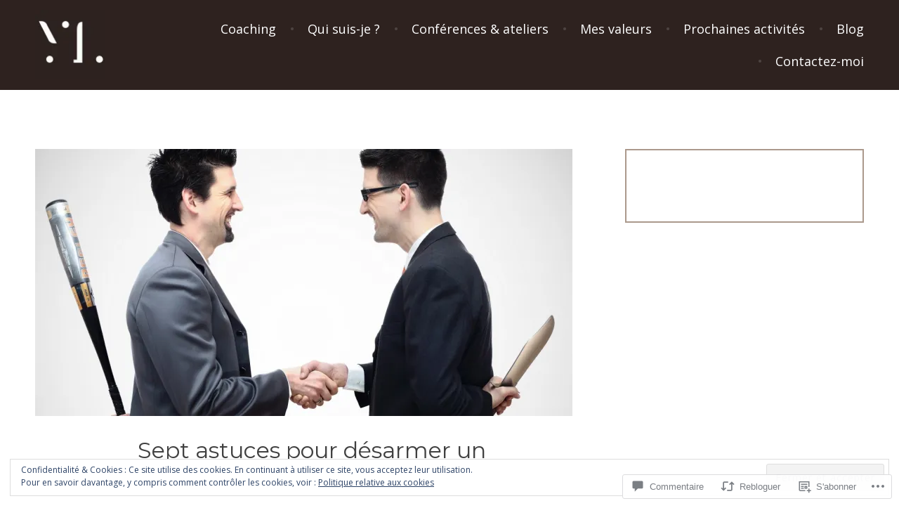

--- FILE ---
content_type: text/html; charset=UTF-8
request_url: https://yannicklacoste31.wordpress.com/2018/11/26/harcelement-travail/
body_size: 68427
content:
<!DOCTYPE html>
<html lang="fr-FR">
<head>
<meta charset="UTF-8">
<meta name="viewport" content="width=device-width, initial-scale=1">
<link rel="profile" href="http://gmpg.org/xfn/11">
<link rel="pingback" href="https://yannicklacoste31.wordpress.com/xmlrpc.php">

<title>Sept astuces pour désarmer un supérieur hiérarchique agressif &#8211; Yannick LACOSTE &#8211; Coach professionnel Toulouse</title>
<script type="text/javascript">
  WebFontConfig = {"google":{"families":["Montserrat:r:latin,latin-ext","Open+Sans:r,i,b,bi:latin,latin-ext"]},"api_url":"https:\/\/fonts-api.wp.com\/css"};
  (function() {
    var wf = document.createElement('script');
    wf.src = '/wp-content/plugins/custom-fonts/js/webfont.js';
    wf.type = 'text/javascript';
    wf.async = 'true';
    var s = document.getElementsByTagName('script')[0];
    s.parentNode.insertBefore(wf, s);
	})();
</script><style id="jetpack-custom-fonts-css">.wf-active body, .wf-active button, .wf-active input, .wf-active select, .wf-active textarea{font-family:"Open Sans",sans-serif}.wf-active blockquote{font-family:"Open Sans",sans-serif}.wf-active #infinite-handle span, .wf-active button, .wf-active input[type=button], .wf-active input[type=reset], .wf-active input[type=submit]{font-family:"Open Sans",sans-serif}.wf-active .main-navigation a{font-family:"Open Sans",sans-serif}.wf-active .menu-toggle{font-family:"Open Sans",sans-serif}.wf-active .comment-navigation a, .wf-active .paging-navigation a, .wf-active .post-navigation a, .wf-active .comment-tools a{font-family:"Open Sans",sans-serif}.wf-active .footer-site-description{font-family:"Open Sans",sans-serif}.wf-active .site-footer{font-family:"Open Sans",sans-serif}.wf-active .entry-meta{font-family:"Open Sans",sans-serif}.wf-active .menu-breadcrumbs{font-family:"Open Sans",sans-serif}.wf-active blockquote cite{font-family:"Open Sans",sans-serif}.wf-active .comment-meta .fn{font-family:"Open Sans",sans-serif}.wf-active .archive .jetpack-testimonial .posted-on{font-family:"Open Sans",sans-serif}@media screen and (max-width:768px){.wf-active .main-navigation ul ul a{font-family:"Open Sans",sans-serif}}.wf-active h1, .wf-active h2, .wf-active h3, .wf-active h4{font-family:"Montserrat",sans-serif;font-weight:400;font-style:normal}.wf-active h1{font-style:normal;font-weight:400}.wf-active h2{font-style:normal;font-weight:400}.wf-active h3{font-style:normal;font-weight:400}.wf-active h4{font-style:normal;font-weight:400}.wf-active h5, .wf-active h6{font-family:"Montserrat",sans-serif;font-weight:400;font-style:normal}.wf-active .widget-title{font-family:"Montserrat",sans-serif;font-weight:400;font-style:normal}.wf-active .footer-site-title, .wf-active .site-title{font-family:"Montserrat",sans-serif;font-style:normal;font-weight:400}.wf-active .archive .page-title, .wf-active .search .page-title{font-family:"Montserrat",sans-serif;font-weight:400;font-style:normal}.wf-active .front-page-content-area .entry-title, .wf-active .front-testimonials h2{font-family:"Montserrat",sans-serif;font-style:normal;font-weight:400}.wf-active .front-featured-menu-items .item h2{font-family:"Montserrat",sans-serif;font-style:normal;font-weight:400}.wf-active .front-widget-area .widget-title{font-family:"Montserrat",sans-serif;font-weight:400;font-style:normal}.wf-active .menu-items .nova_menu_item .entry-title, .wf-active .menu-items .nova_menu_item .menu-price, .wf-active .menu-table .nova_menu_item .entry-title, .wf-active .menu-table .nova_menu_item .menu-price{font-family:"Montserrat",sans-serif;font-style:normal;font-weight:400}.wf-active .jetpack-testimonial .entry-title, .wf-active .jetpack-testimonial-shortcode .testimonial-entry-title{font-family:"Montserrat",sans-serif;font-style:normal;font-weight:400}.wf-active .OT_title{font-family:"Montserrat",sans-serif;font-style:normal;font-weight:400}.wf-active .OT_subtitle{font-family:"Montserrat",sans-serif;font-style:normal;font-weight:400}</style>
<meta name='robots' content='max-image-preview:large' />
<link rel='dns-prefetch' href='//s0.wp.com' />
<link rel='dns-prefetch' href='//widgets.wp.com' />
<link rel='dns-prefetch' href='//wordpress.com' />
<link rel='dns-prefetch' href='//fonts-api.wp.com' />
<link rel='dns-prefetch' href='//af.pubmine.com' />
<link rel="alternate" type="application/rss+xml" title="Yannick LACOSTE - Coach professionnel Toulouse &raquo; Flux" href="https://yannicklacoste31.wordpress.com/feed/" />
<link rel="alternate" type="application/rss+xml" title="Yannick LACOSTE - Coach professionnel Toulouse &raquo; Flux des commentaires" href="https://yannicklacoste31.wordpress.com/comments/feed/" />
<link rel="alternate" type="application/rss+xml" title="Yannick LACOSTE - Coach professionnel Toulouse &raquo; Sept astuces pour désarmer un supérieur hiérarchique&nbsp;agressif Flux des commentaires" href="https://yannicklacoste31.wordpress.com/2018/11/26/harcelement-travail/feed/" />
	<script type="text/javascript">
		/* <![CDATA[ */
		function addLoadEvent(func) {
			var oldonload = window.onload;
			if (typeof window.onload != 'function') {
				window.onload = func;
			} else {
				window.onload = function () {
					oldonload();
					func();
				}
			}
		}
		/* ]]> */
	</script>
	<link crossorigin='anonymous' rel='stylesheet' id='all-css-0-1' href='/_static/??-eJx9zN0KwjAMhuEbsgZ/5vBAvJbShtE1bYNJKLt7NxEEEQ9fku+Bzi60qlgVijkmm1IV6ClOqAJo67XlhI58B8XC5BUFRBfCfRDZwW9gRmUf8rtBrEJp0WjdPnAzouMm+lX/REoZP+6rtvd7uR3G4XQcr5fzMD8BGYBNRA==&cssminify=yes' type='text/css' media='all' />
<style id='wp-emoji-styles-inline-css'>

	img.wp-smiley, img.emoji {
		display: inline !important;
		border: none !important;
		box-shadow: none !important;
		height: 1em !important;
		width: 1em !important;
		margin: 0 0.07em !important;
		vertical-align: -0.1em !important;
		background: none !important;
		padding: 0 !important;
	}
/*# sourceURL=wp-emoji-styles-inline-css */
</style>
<link crossorigin='anonymous' rel='stylesheet' id='all-css-2-1' href='/wp-content/plugins/gutenberg-core/v22.4.0/build/styles/block-library/style.min.css?m=1768935615i&cssminify=yes' type='text/css' media='all' />
<style id='wp-block-library-inline-css'>
.has-text-align-justify {
	text-align:justify;
}
.has-text-align-justify{text-align:justify;}

/*# sourceURL=wp-block-library-inline-css */
</style><link crossorigin='anonymous' rel='stylesheet' id='all-css-0-2' href='/_static/??-eJzTLy/QzcxLzilNSS3WzyrWz01NyUxMzUnNTc0rQeEU5CRWphbp5qSmJyZX6uVm5uklFxfr6OPTDpRD5sM02efaGpoZmFkYGRuZGmQBAHPvL0Y=&cssminify=yes' type='text/css' media='all' />
<style id='global-styles-inline-css'>
:root{--wp--preset--aspect-ratio--square: 1;--wp--preset--aspect-ratio--4-3: 4/3;--wp--preset--aspect-ratio--3-4: 3/4;--wp--preset--aspect-ratio--3-2: 3/2;--wp--preset--aspect-ratio--2-3: 2/3;--wp--preset--aspect-ratio--16-9: 16/9;--wp--preset--aspect-ratio--9-16: 9/16;--wp--preset--color--black: #000000;--wp--preset--color--cyan-bluish-gray: #abb8c3;--wp--preset--color--white: #ffffff;--wp--preset--color--pale-pink: #f78da7;--wp--preset--color--vivid-red: #cf2e2e;--wp--preset--color--luminous-vivid-orange: #ff6900;--wp--preset--color--luminous-vivid-amber: #fcb900;--wp--preset--color--light-green-cyan: #7bdcb5;--wp--preset--color--vivid-green-cyan: #00d084;--wp--preset--color--pale-cyan-blue: #8ed1fc;--wp--preset--color--vivid-cyan-blue: #0693e3;--wp--preset--color--vivid-purple: #9b51e0;--wp--preset--gradient--vivid-cyan-blue-to-vivid-purple: linear-gradient(135deg,rgb(6,147,227) 0%,rgb(155,81,224) 100%);--wp--preset--gradient--light-green-cyan-to-vivid-green-cyan: linear-gradient(135deg,rgb(122,220,180) 0%,rgb(0,208,130) 100%);--wp--preset--gradient--luminous-vivid-amber-to-luminous-vivid-orange: linear-gradient(135deg,rgb(252,185,0) 0%,rgb(255,105,0) 100%);--wp--preset--gradient--luminous-vivid-orange-to-vivid-red: linear-gradient(135deg,rgb(255,105,0) 0%,rgb(207,46,46) 100%);--wp--preset--gradient--very-light-gray-to-cyan-bluish-gray: linear-gradient(135deg,rgb(238,238,238) 0%,rgb(169,184,195) 100%);--wp--preset--gradient--cool-to-warm-spectrum: linear-gradient(135deg,rgb(74,234,220) 0%,rgb(151,120,209) 20%,rgb(207,42,186) 40%,rgb(238,44,130) 60%,rgb(251,105,98) 80%,rgb(254,248,76) 100%);--wp--preset--gradient--blush-light-purple: linear-gradient(135deg,rgb(255,206,236) 0%,rgb(152,150,240) 100%);--wp--preset--gradient--blush-bordeaux: linear-gradient(135deg,rgb(254,205,165) 0%,rgb(254,45,45) 50%,rgb(107,0,62) 100%);--wp--preset--gradient--luminous-dusk: linear-gradient(135deg,rgb(255,203,112) 0%,rgb(199,81,192) 50%,rgb(65,88,208) 100%);--wp--preset--gradient--pale-ocean: linear-gradient(135deg,rgb(255,245,203) 0%,rgb(182,227,212) 50%,rgb(51,167,181) 100%);--wp--preset--gradient--electric-grass: linear-gradient(135deg,rgb(202,248,128) 0%,rgb(113,206,126) 100%);--wp--preset--gradient--midnight: linear-gradient(135deg,rgb(2,3,129) 0%,rgb(40,116,252) 100%);--wp--preset--font-size--small: 13px;--wp--preset--font-size--medium: 20px;--wp--preset--font-size--large: 36px;--wp--preset--font-size--x-large: 42px;--wp--preset--font-family--albert-sans: 'Albert Sans', sans-serif;--wp--preset--font-family--alegreya: Alegreya, serif;--wp--preset--font-family--arvo: Arvo, serif;--wp--preset--font-family--bodoni-moda: 'Bodoni Moda', serif;--wp--preset--font-family--bricolage-grotesque: 'Bricolage Grotesque', sans-serif;--wp--preset--font-family--cabin: Cabin, sans-serif;--wp--preset--font-family--chivo: Chivo, sans-serif;--wp--preset--font-family--commissioner: Commissioner, sans-serif;--wp--preset--font-family--cormorant: Cormorant, serif;--wp--preset--font-family--courier-prime: 'Courier Prime', monospace;--wp--preset--font-family--crimson-pro: 'Crimson Pro', serif;--wp--preset--font-family--dm-mono: 'DM Mono', monospace;--wp--preset--font-family--dm-sans: 'DM Sans', sans-serif;--wp--preset--font-family--dm-serif-display: 'DM Serif Display', serif;--wp--preset--font-family--domine: Domine, serif;--wp--preset--font-family--eb-garamond: 'EB Garamond', serif;--wp--preset--font-family--epilogue: Epilogue, sans-serif;--wp--preset--font-family--fahkwang: Fahkwang, sans-serif;--wp--preset--font-family--figtree: Figtree, sans-serif;--wp--preset--font-family--fira-sans: 'Fira Sans', sans-serif;--wp--preset--font-family--fjalla-one: 'Fjalla One', sans-serif;--wp--preset--font-family--fraunces: Fraunces, serif;--wp--preset--font-family--gabarito: Gabarito, system-ui;--wp--preset--font-family--ibm-plex-mono: 'IBM Plex Mono', monospace;--wp--preset--font-family--ibm-plex-sans: 'IBM Plex Sans', sans-serif;--wp--preset--font-family--ibarra-real-nova: 'Ibarra Real Nova', serif;--wp--preset--font-family--instrument-serif: 'Instrument Serif', serif;--wp--preset--font-family--inter: Inter, sans-serif;--wp--preset--font-family--josefin-sans: 'Josefin Sans', sans-serif;--wp--preset--font-family--jost: Jost, sans-serif;--wp--preset--font-family--libre-baskerville: 'Libre Baskerville', serif;--wp--preset--font-family--libre-franklin: 'Libre Franklin', sans-serif;--wp--preset--font-family--literata: Literata, serif;--wp--preset--font-family--lora: Lora, serif;--wp--preset--font-family--merriweather: Merriweather, serif;--wp--preset--font-family--montserrat: Montserrat, sans-serif;--wp--preset--font-family--newsreader: Newsreader, serif;--wp--preset--font-family--noto-sans-mono: 'Noto Sans Mono', sans-serif;--wp--preset--font-family--nunito: Nunito, sans-serif;--wp--preset--font-family--open-sans: 'Open Sans', sans-serif;--wp--preset--font-family--overpass: Overpass, sans-serif;--wp--preset--font-family--pt-serif: 'PT Serif', serif;--wp--preset--font-family--petrona: Petrona, serif;--wp--preset--font-family--piazzolla: Piazzolla, serif;--wp--preset--font-family--playfair-display: 'Playfair Display', serif;--wp--preset--font-family--plus-jakarta-sans: 'Plus Jakarta Sans', sans-serif;--wp--preset--font-family--poppins: Poppins, sans-serif;--wp--preset--font-family--raleway: Raleway, sans-serif;--wp--preset--font-family--roboto: Roboto, sans-serif;--wp--preset--font-family--roboto-slab: 'Roboto Slab', serif;--wp--preset--font-family--rubik: Rubik, sans-serif;--wp--preset--font-family--rufina: Rufina, serif;--wp--preset--font-family--sora: Sora, sans-serif;--wp--preset--font-family--source-sans-3: 'Source Sans 3', sans-serif;--wp--preset--font-family--source-serif-4: 'Source Serif 4', serif;--wp--preset--font-family--space-mono: 'Space Mono', monospace;--wp--preset--font-family--syne: Syne, sans-serif;--wp--preset--font-family--texturina: Texturina, serif;--wp--preset--font-family--urbanist: Urbanist, sans-serif;--wp--preset--font-family--work-sans: 'Work Sans', sans-serif;--wp--preset--spacing--20: 0.44rem;--wp--preset--spacing--30: 0.67rem;--wp--preset--spacing--40: 1rem;--wp--preset--spacing--50: 1.5rem;--wp--preset--spacing--60: 2.25rem;--wp--preset--spacing--70: 3.38rem;--wp--preset--spacing--80: 5.06rem;--wp--preset--shadow--natural: 6px 6px 9px rgba(0, 0, 0, 0.2);--wp--preset--shadow--deep: 12px 12px 50px rgba(0, 0, 0, 0.4);--wp--preset--shadow--sharp: 6px 6px 0px rgba(0, 0, 0, 0.2);--wp--preset--shadow--outlined: 6px 6px 0px -3px rgb(255, 255, 255), 6px 6px rgb(0, 0, 0);--wp--preset--shadow--crisp: 6px 6px 0px rgb(0, 0, 0);}:where(body) { margin: 0; }:where(.is-layout-flex){gap: 0.5em;}:where(.is-layout-grid){gap: 0.5em;}body .is-layout-flex{display: flex;}.is-layout-flex{flex-wrap: wrap;align-items: center;}.is-layout-flex > :is(*, div){margin: 0;}body .is-layout-grid{display: grid;}.is-layout-grid > :is(*, div){margin: 0;}body{padding-top: 0px;padding-right: 0px;padding-bottom: 0px;padding-left: 0px;}:root :where(.wp-element-button, .wp-block-button__link){background-color: #32373c;border-width: 0;color: #fff;font-family: inherit;font-size: inherit;font-style: inherit;font-weight: inherit;letter-spacing: inherit;line-height: inherit;padding-top: calc(0.667em + 2px);padding-right: calc(1.333em + 2px);padding-bottom: calc(0.667em + 2px);padding-left: calc(1.333em + 2px);text-decoration: none;text-transform: inherit;}.has-black-color{color: var(--wp--preset--color--black) !important;}.has-cyan-bluish-gray-color{color: var(--wp--preset--color--cyan-bluish-gray) !important;}.has-white-color{color: var(--wp--preset--color--white) !important;}.has-pale-pink-color{color: var(--wp--preset--color--pale-pink) !important;}.has-vivid-red-color{color: var(--wp--preset--color--vivid-red) !important;}.has-luminous-vivid-orange-color{color: var(--wp--preset--color--luminous-vivid-orange) !important;}.has-luminous-vivid-amber-color{color: var(--wp--preset--color--luminous-vivid-amber) !important;}.has-light-green-cyan-color{color: var(--wp--preset--color--light-green-cyan) !important;}.has-vivid-green-cyan-color{color: var(--wp--preset--color--vivid-green-cyan) !important;}.has-pale-cyan-blue-color{color: var(--wp--preset--color--pale-cyan-blue) !important;}.has-vivid-cyan-blue-color{color: var(--wp--preset--color--vivid-cyan-blue) !important;}.has-vivid-purple-color{color: var(--wp--preset--color--vivid-purple) !important;}.has-black-background-color{background-color: var(--wp--preset--color--black) !important;}.has-cyan-bluish-gray-background-color{background-color: var(--wp--preset--color--cyan-bluish-gray) !important;}.has-white-background-color{background-color: var(--wp--preset--color--white) !important;}.has-pale-pink-background-color{background-color: var(--wp--preset--color--pale-pink) !important;}.has-vivid-red-background-color{background-color: var(--wp--preset--color--vivid-red) !important;}.has-luminous-vivid-orange-background-color{background-color: var(--wp--preset--color--luminous-vivid-orange) !important;}.has-luminous-vivid-amber-background-color{background-color: var(--wp--preset--color--luminous-vivid-amber) !important;}.has-light-green-cyan-background-color{background-color: var(--wp--preset--color--light-green-cyan) !important;}.has-vivid-green-cyan-background-color{background-color: var(--wp--preset--color--vivid-green-cyan) !important;}.has-pale-cyan-blue-background-color{background-color: var(--wp--preset--color--pale-cyan-blue) !important;}.has-vivid-cyan-blue-background-color{background-color: var(--wp--preset--color--vivid-cyan-blue) !important;}.has-vivid-purple-background-color{background-color: var(--wp--preset--color--vivid-purple) !important;}.has-black-border-color{border-color: var(--wp--preset--color--black) !important;}.has-cyan-bluish-gray-border-color{border-color: var(--wp--preset--color--cyan-bluish-gray) !important;}.has-white-border-color{border-color: var(--wp--preset--color--white) !important;}.has-pale-pink-border-color{border-color: var(--wp--preset--color--pale-pink) !important;}.has-vivid-red-border-color{border-color: var(--wp--preset--color--vivid-red) !important;}.has-luminous-vivid-orange-border-color{border-color: var(--wp--preset--color--luminous-vivid-orange) !important;}.has-luminous-vivid-amber-border-color{border-color: var(--wp--preset--color--luminous-vivid-amber) !important;}.has-light-green-cyan-border-color{border-color: var(--wp--preset--color--light-green-cyan) !important;}.has-vivid-green-cyan-border-color{border-color: var(--wp--preset--color--vivid-green-cyan) !important;}.has-pale-cyan-blue-border-color{border-color: var(--wp--preset--color--pale-cyan-blue) !important;}.has-vivid-cyan-blue-border-color{border-color: var(--wp--preset--color--vivid-cyan-blue) !important;}.has-vivid-purple-border-color{border-color: var(--wp--preset--color--vivid-purple) !important;}.has-vivid-cyan-blue-to-vivid-purple-gradient-background{background: var(--wp--preset--gradient--vivid-cyan-blue-to-vivid-purple) !important;}.has-light-green-cyan-to-vivid-green-cyan-gradient-background{background: var(--wp--preset--gradient--light-green-cyan-to-vivid-green-cyan) !important;}.has-luminous-vivid-amber-to-luminous-vivid-orange-gradient-background{background: var(--wp--preset--gradient--luminous-vivid-amber-to-luminous-vivid-orange) !important;}.has-luminous-vivid-orange-to-vivid-red-gradient-background{background: var(--wp--preset--gradient--luminous-vivid-orange-to-vivid-red) !important;}.has-very-light-gray-to-cyan-bluish-gray-gradient-background{background: var(--wp--preset--gradient--very-light-gray-to-cyan-bluish-gray) !important;}.has-cool-to-warm-spectrum-gradient-background{background: var(--wp--preset--gradient--cool-to-warm-spectrum) !important;}.has-blush-light-purple-gradient-background{background: var(--wp--preset--gradient--blush-light-purple) !important;}.has-blush-bordeaux-gradient-background{background: var(--wp--preset--gradient--blush-bordeaux) !important;}.has-luminous-dusk-gradient-background{background: var(--wp--preset--gradient--luminous-dusk) !important;}.has-pale-ocean-gradient-background{background: var(--wp--preset--gradient--pale-ocean) !important;}.has-electric-grass-gradient-background{background: var(--wp--preset--gradient--electric-grass) !important;}.has-midnight-gradient-background{background: var(--wp--preset--gradient--midnight) !important;}.has-small-font-size{font-size: var(--wp--preset--font-size--small) !important;}.has-medium-font-size{font-size: var(--wp--preset--font-size--medium) !important;}.has-large-font-size{font-size: var(--wp--preset--font-size--large) !important;}.has-x-large-font-size{font-size: var(--wp--preset--font-size--x-large) !important;}.has-albert-sans-font-family{font-family: var(--wp--preset--font-family--albert-sans) !important;}.has-alegreya-font-family{font-family: var(--wp--preset--font-family--alegreya) !important;}.has-arvo-font-family{font-family: var(--wp--preset--font-family--arvo) !important;}.has-bodoni-moda-font-family{font-family: var(--wp--preset--font-family--bodoni-moda) !important;}.has-bricolage-grotesque-font-family{font-family: var(--wp--preset--font-family--bricolage-grotesque) !important;}.has-cabin-font-family{font-family: var(--wp--preset--font-family--cabin) !important;}.has-chivo-font-family{font-family: var(--wp--preset--font-family--chivo) !important;}.has-commissioner-font-family{font-family: var(--wp--preset--font-family--commissioner) !important;}.has-cormorant-font-family{font-family: var(--wp--preset--font-family--cormorant) !important;}.has-courier-prime-font-family{font-family: var(--wp--preset--font-family--courier-prime) !important;}.has-crimson-pro-font-family{font-family: var(--wp--preset--font-family--crimson-pro) !important;}.has-dm-mono-font-family{font-family: var(--wp--preset--font-family--dm-mono) !important;}.has-dm-sans-font-family{font-family: var(--wp--preset--font-family--dm-sans) !important;}.has-dm-serif-display-font-family{font-family: var(--wp--preset--font-family--dm-serif-display) !important;}.has-domine-font-family{font-family: var(--wp--preset--font-family--domine) !important;}.has-eb-garamond-font-family{font-family: var(--wp--preset--font-family--eb-garamond) !important;}.has-epilogue-font-family{font-family: var(--wp--preset--font-family--epilogue) !important;}.has-fahkwang-font-family{font-family: var(--wp--preset--font-family--fahkwang) !important;}.has-figtree-font-family{font-family: var(--wp--preset--font-family--figtree) !important;}.has-fira-sans-font-family{font-family: var(--wp--preset--font-family--fira-sans) !important;}.has-fjalla-one-font-family{font-family: var(--wp--preset--font-family--fjalla-one) !important;}.has-fraunces-font-family{font-family: var(--wp--preset--font-family--fraunces) !important;}.has-gabarito-font-family{font-family: var(--wp--preset--font-family--gabarito) !important;}.has-ibm-plex-mono-font-family{font-family: var(--wp--preset--font-family--ibm-plex-mono) !important;}.has-ibm-plex-sans-font-family{font-family: var(--wp--preset--font-family--ibm-plex-sans) !important;}.has-ibarra-real-nova-font-family{font-family: var(--wp--preset--font-family--ibarra-real-nova) !important;}.has-instrument-serif-font-family{font-family: var(--wp--preset--font-family--instrument-serif) !important;}.has-inter-font-family{font-family: var(--wp--preset--font-family--inter) !important;}.has-josefin-sans-font-family{font-family: var(--wp--preset--font-family--josefin-sans) !important;}.has-jost-font-family{font-family: var(--wp--preset--font-family--jost) !important;}.has-libre-baskerville-font-family{font-family: var(--wp--preset--font-family--libre-baskerville) !important;}.has-libre-franklin-font-family{font-family: var(--wp--preset--font-family--libre-franklin) !important;}.has-literata-font-family{font-family: var(--wp--preset--font-family--literata) !important;}.has-lora-font-family{font-family: var(--wp--preset--font-family--lora) !important;}.has-merriweather-font-family{font-family: var(--wp--preset--font-family--merriweather) !important;}.has-montserrat-font-family{font-family: var(--wp--preset--font-family--montserrat) !important;}.has-newsreader-font-family{font-family: var(--wp--preset--font-family--newsreader) !important;}.has-noto-sans-mono-font-family{font-family: var(--wp--preset--font-family--noto-sans-mono) !important;}.has-nunito-font-family{font-family: var(--wp--preset--font-family--nunito) !important;}.has-open-sans-font-family{font-family: var(--wp--preset--font-family--open-sans) !important;}.has-overpass-font-family{font-family: var(--wp--preset--font-family--overpass) !important;}.has-pt-serif-font-family{font-family: var(--wp--preset--font-family--pt-serif) !important;}.has-petrona-font-family{font-family: var(--wp--preset--font-family--petrona) !important;}.has-piazzolla-font-family{font-family: var(--wp--preset--font-family--piazzolla) !important;}.has-playfair-display-font-family{font-family: var(--wp--preset--font-family--playfair-display) !important;}.has-plus-jakarta-sans-font-family{font-family: var(--wp--preset--font-family--plus-jakarta-sans) !important;}.has-poppins-font-family{font-family: var(--wp--preset--font-family--poppins) !important;}.has-raleway-font-family{font-family: var(--wp--preset--font-family--raleway) !important;}.has-roboto-font-family{font-family: var(--wp--preset--font-family--roboto) !important;}.has-roboto-slab-font-family{font-family: var(--wp--preset--font-family--roboto-slab) !important;}.has-rubik-font-family{font-family: var(--wp--preset--font-family--rubik) !important;}.has-rufina-font-family{font-family: var(--wp--preset--font-family--rufina) !important;}.has-sora-font-family{font-family: var(--wp--preset--font-family--sora) !important;}.has-source-sans-3-font-family{font-family: var(--wp--preset--font-family--source-sans-3) !important;}.has-source-serif-4-font-family{font-family: var(--wp--preset--font-family--source-serif-4) !important;}.has-space-mono-font-family{font-family: var(--wp--preset--font-family--space-mono) !important;}.has-syne-font-family{font-family: var(--wp--preset--font-family--syne) !important;}.has-texturina-font-family{font-family: var(--wp--preset--font-family--texturina) !important;}.has-urbanist-font-family{font-family: var(--wp--preset--font-family--urbanist) !important;}.has-work-sans-font-family{font-family: var(--wp--preset--font-family--work-sans) !important;}
/*# sourceURL=global-styles-inline-css */
</style>

<style id='classic-theme-styles-inline-css'>
.wp-block-button__link{background-color:#32373c;border-radius:9999px;box-shadow:none;color:#fff;font-size:1.125em;padding:calc(.667em + 2px) calc(1.333em + 2px);text-decoration:none}.wp-block-file__button{background:#32373c;color:#fff}.wp-block-accordion-heading{margin:0}.wp-block-accordion-heading__toggle{background-color:inherit!important;color:inherit!important}.wp-block-accordion-heading__toggle:not(:focus-visible){outline:none}.wp-block-accordion-heading__toggle:focus,.wp-block-accordion-heading__toggle:hover{background-color:inherit!important;border:none;box-shadow:none;color:inherit;padding:var(--wp--preset--spacing--20,1em) 0;text-decoration:none}.wp-block-accordion-heading__toggle:focus-visible{outline:auto;outline-offset:0}
/*# sourceURL=/wp-content/plugins/gutenberg-core/v22.4.0/build/styles/block-library/classic.min.css */
</style>
<link crossorigin='anonymous' rel='stylesheet' id='all-css-4-1' href='/_static/??-eJx9jksOwjAMRC9EsEAtnwXiKCgfC1LqJIqd9vq4qtgAYmPJM/PsgbkYn5NgEqBmytjuMTH4XFF1KlZAE4QhWhyRNLb1zBv4jc1FGeNcqchsdFJsZOShIP/jBpRi/dOotJ5YDeCW3t5twhRyBdskkxWJ/osCrh5ci2OACavTzyoulflzX7pc6bI7Hk777tx1/fACNXxjkA==&cssminify=yes' type='text/css' media='all' />
<link rel='stylesheet' id='verbum-gutenberg-css-css' href='https://widgets.wp.com/verbum-block-editor/block-editor.css?ver=1738686361' media='all' />
<link crossorigin='anonymous' rel='stylesheet' id='all-css-6-1' href='/_static/??/wp-content/mu-plugins/comment-likes/css/comment-likes.css,/i/noticons/noticons.css?m=1436783281j&cssminify=yes' type='text/css' media='all' />
<link rel='stylesheet' id='canape-fonts-css' href='https://fonts-api.wp.com/css?family=Playfair+Display%3A400%2C400italic%2C700%2C700italic%7CNoticia+Text%3A400%2C400italic%2C700%2C700italic%7CMontserrat%3A400%2C700&#038;subset=latin%2Clatin-ext' media='all' />
<link crossorigin='anonymous' rel='stylesheet' id='all-css-8-1' href='/_static/??-eJyNjkEKwjAQRS9kHLpoqwvxKJIOY0xNJiGTUHp7U3ERUcTdf/Dfn4ElKgyciTP4oqIrxrLATDlqvL8YpDBcLCMYYkq2CvI97lFkB81mvpEngVgmQM06EkheHf3R2849u2qJGPyH0XybaHLB1Gigthr8JRkKygXU2QZ+A3V12qZNPftTNw5D1/fH8TA/AKUNb8M=&cssminify=yes' type='text/css' media='all' />
<link crossorigin='anonymous' rel='stylesheet' id='print-css-9-1' href='/wp-content/mu-plugins/global-print/global-print.css?m=1465851035i&cssminify=yes' type='text/css' media='print' />
<style id='jetpack-global-styles-frontend-style-inline-css'>
:root { --font-headings: unset; --font-base: unset; --font-headings-default: -apple-system,BlinkMacSystemFont,"Segoe UI",Roboto,Oxygen-Sans,Ubuntu,Cantarell,"Helvetica Neue",sans-serif; --font-base-default: -apple-system,BlinkMacSystemFont,"Segoe UI",Roboto,Oxygen-Sans,Ubuntu,Cantarell,"Helvetica Neue",sans-serif;}
/*# sourceURL=jetpack-global-styles-frontend-style-inline-css */
</style>
<link crossorigin='anonymous' rel='stylesheet' id='all-css-12-1' href='/_static/??-eJyNjcsKAjEMRX/IGtQZBxfip0hMS9sxTYppGfx7H7gRN+7ugcs5sFRHKi1Ig9Jd5R6zGMyhVaTrh8G6QFHfORhYwlvw6P39PbPENZmt4G/ROQuBKWVkxxrVvuBH1lIoz2waILJekF+HUzlupnG3nQ77YZwfuRJIaQ==&cssminify=yes' type='text/css' media='all' />
<script type="text/javascript" id="jetpack_related-posts-js-extra">
/* <![CDATA[ */
var related_posts_js_options = {"post_heading":"h4"};
//# sourceURL=jetpack_related-posts-js-extra
/* ]]> */
</script>
<script type="text/javascript" id="wpcom-actionbar-placeholder-js-extra">
/* <![CDATA[ */
var actionbardata = {"siteID":"153457375","postID":"422","siteURL":"https://yannicklacoste31.wordpress.com","xhrURL":"https://yannicklacoste31.wordpress.com/wp-admin/admin-ajax.php","nonce":"c7e286457e","isLoggedIn":"","statusMessage":"","subsEmailDefault":"instantly","proxyScriptUrl":"https://s0.wp.com/wp-content/js/wpcom-proxy-request.js?m=1513050504i&amp;ver=20211021","shortlink":"https://wp.me/panTgX-6O","i18n":{"followedText":"Les nouvelles publications de ce site appara\u00eetront d\u00e9sormais dans votre \u003Ca href=\"https://wordpress.com/reader\"\u003ELecteur\u003C/a\u003E","foldBar":"R\u00e9duire cette barre","unfoldBar":"Agrandir cette barre","shortLinkCopied":"Lien court copi\u00e9 dans le presse-papier"}};
//# sourceURL=wpcom-actionbar-placeholder-js-extra
/* ]]> */
</script>
<script type="text/javascript" id="jetpack-mu-wpcom-settings-js-before">
/* <![CDATA[ */
var JETPACK_MU_WPCOM_SETTINGS = {"assetsUrl":"https://s0.wp.com/wp-content/mu-plugins/jetpack-mu-wpcom-plugin/sun/jetpack_vendor/automattic/jetpack-mu-wpcom/src/build/"};
//# sourceURL=jetpack-mu-wpcom-settings-js-before
/* ]]> */
</script>
<script crossorigin='anonymous' type='text/javascript'  src='/_static/??-eJx1j1EKwjAQRC/kdq1Q2h/xKFKTEBKTTcwm1t7eFKtU0K9hmOENg1MEESgryugLRFe0IUarchzFdfXIhfBsSOClGCcxKTdmJSEGzvztGm+osbzDDdfWjssQU3jM76zCXJGKl9DeikrzKlvA3xJ4o1Md/bV2cUF/fkwhyVEyCDcyv0DCR7wfFgEKBFrGVBEnf2z7rtu3bT8M9gk9l2bI'></script>
<script type="text/javascript" id="rlt-proxy-js-after">
/* <![CDATA[ */
	rltInitialize( {"token":null,"iframeOrigins":["https:\/\/widgets.wp.com"]} );
//# sourceURL=rlt-proxy-js-after
/* ]]> */
</script>
<link rel="EditURI" type="application/rsd+xml" title="RSD" href="https://yannicklacoste31.wordpress.com/xmlrpc.php?rsd" />
<meta name="generator" content="WordPress.com" />
<link rel="canonical" href="https://yannicklacoste31.wordpress.com/2018/11/26/harcelement-travail/" />
<link rel='shortlink' href='https://wp.me/panTgX-6O' />
<link rel="alternate" type="application/json+oembed" href="https://public-api.wordpress.com/oembed/?format=json&amp;url=https%3A%2F%2Fyannicklacoste31.wordpress.com%2F2018%2F11%2F26%2Fharcelement-travail%2F&amp;for=wpcom-auto-discovery" /><link rel="alternate" type="application/xml+oembed" href="https://public-api.wordpress.com/oembed/?format=xml&amp;url=https%3A%2F%2Fyannicklacoste31.wordpress.com%2F2018%2F11%2F26%2Fharcelement-travail%2F&amp;for=wpcom-auto-discovery" />
<!-- Jetpack Open Graph Tags -->
<meta property="og:type" content="article" />
<meta property="og:title" content="Sept astuces pour désarmer un supérieur hiérarchique agressif" />
<meta property="og:url" content="https://yannicklacoste31.wordpress.com/2018/11/26/harcelement-travail/" />
<meta property="og:description" content="Vous avez des difficultés à faire face à l&rsquo;agressivité constante de votre supérieur ou de votre patron ? Je vous propose ici sept astuces pour reprendre  le contrôle en toute sécurité.…" />
<meta property="article:published_time" content="2018-11-26T10:46:32+00:00" />
<meta property="article:modified_time" content="2019-01-17T13:11:06+00:00" />
<meta property="og:site_name" content="Yannick LACOSTE - Coach professionnel Toulouse" />
<meta property="og:image" content="https://i0.wp.com/yannicklacoste31.wordpress.com/wp-content/uploads/2018/11/harcelement-au-travail.jpg?fit=1200%2C678&#038;ssl=1" />
<meta property="og:image:width" content="1200" />
<meta property="og:image:height" content="678" />
<meta property="og:image:alt" content="" />
<meta property="og:locale" content="fr_FR" />
<meta property="fb:app_id" content="249643311490" />
<meta property="article:publisher" content="https://www.facebook.com/WordPresscom" />
<meta name="twitter:text:title" content="Sept astuces pour désarmer un supérieur hiérarchique&nbsp;agressif" />
<meta name="twitter:image" content="https://i0.wp.com/yannicklacoste31.wordpress.com/wp-content/uploads/2018/11/harcelement-au-travail.jpg?fit=1200%2C678&#038;ssl=1&#038;w=640" />
<meta name="twitter:card" content="summary_large_image" />

<!-- End Jetpack Open Graph Tags -->
<link rel="search" type="application/opensearchdescription+xml" href="https://yannicklacoste31.wordpress.com/osd.xml" title="Yannick LACOSTE - Coach professionnel Toulouse" />
<link rel="search" type="application/opensearchdescription+xml" href="https://s1.wp.com/opensearch.xml" title="WordPress.com" />
<meta name="description" content="Vous avez des difficultés à faire face à l&#039;agressivité constante de votre supérieur ou de votre patron ? Je vous propose ici sept astuces pour reprendre  le contrôle en toute sécurité." />
			<!-- Site Logo: hide header text -->
			<style type="text/css">
			.site-title, .site-description {
				position: absolute;
				clip: rect(1px, 1px, 1px, 1px);
			}
			</style>
			
<meta name='geo.position' content='43.604652;1.444209' />
<meta name='ICBM' content='43.604652, 1.444209' />
<script type="text/javascript">
/* <![CDATA[ */
var wa_client = {}; wa_client.cmd = []; wa_client.config = { 'blog_id': 153457375, 'blog_language': 'fr', 'is_wordads': false, 'hosting_type': 0, 'afp_account_id': null, 'afp_host_id': 5038568878849053, 'theme': 'pub/canape', '_': { 'title': 'Publicité', 'privacy_settings': 'Réglages de confidentialité' }, 'formats': [ 'inline', 'belowpost', 'bottom_sticky', 'sidebar_sticky_right', 'sidebar', 'gutenberg_rectangle', 'gutenberg_leaderboard', 'gutenberg_mobile_leaderboard', 'gutenberg_skyscraper' ] };
/* ]]> */
</script>
		<script type="text/javascript">

			window.doNotSellCallback = function() {

				var linkElements = [
					'a[href="https://wordpress.com/?ref=footer_blog"]',
					'a[href="https://wordpress.com/?ref=footer_website"]',
					'a[href="https://wordpress.com/?ref=vertical_footer"]',
					'a[href^="https://wordpress.com/?ref=footer_segment_"]',
				].join(',');

				var dnsLink = document.createElement( 'a' );
				dnsLink.href = 'https://wordpress.com/fr/advertising-program-optout/';
				dnsLink.classList.add( 'do-not-sell-link' );
				dnsLink.rel = 'nofollow';
				dnsLink.style.marginLeft = '0.5em';
				dnsLink.textContent = 'Ne pas vendre ni partager mes informations personnelles';

				var creditLinks = document.querySelectorAll( linkElements );

				if ( 0 === creditLinks.length ) {
					return false;
				}

				Array.prototype.forEach.call( creditLinks, function( el ) {
					el.insertAdjacentElement( 'afterend', dnsLink );
				});

				return true;
			};

		</script>
		<style type="text/css" id="custom-colors-css">.content-wrapper,
			.front-featured-menu-items .grid-row,
			.hero-container-inner,
			body,
			ins,
			mark { background-color: #FFFFFF;}
#infinite-handle span,
			.button,
			button,
			input[type=button],
			input[type=reset],
			input[type=submit] { color: #FFFFFF;}
.main-navigation ul ul > li.focus > a,
			.main-navigation ul ul a:hover,
			.nav-menu > li > a:before { color: #FFFFFF;}
.pre-footer .footer-site-title a,
			.footer-widget-area .widget-title,
			.front-featured-menu-items .item .overlay-inner,
			.main-navigation,
			.main-navigation a,
			.main-navigation ul ul a,
			.menu-toggle,
			.pre-footer,
			.pre-footer a:hover,
			.widget_eventbrite .eb-calendar-widget li a:hover,
			.site-info a:hover,
			.site-title a,
			.social-links ul a:before { color: #FFFFFF;}
.main-navigation ul ul { border-color: #FFFFFF;}
.pre-footer a:hover,
			.site-info a:hover { border-bottom-color: #FFFFFF;}
.social-links ul a:hover:before { color: #FFFFFF;}
.front-page-testimonials { color: #B2B2B2;}
.site-footer,
			.site-info a { color: #939393;}
.main-navigation ul ul a { color: #A1A1A1;}
.main-navigation ul li, .main-navigation ul ul li { border-top-color: #CCCCCC;}
.main-navigation ul li, .main-navigation ul ul li { border-top-color: rgba( 204, 204, 204, 0.25 );}
#infinite-handle span:hover,
			.button:hover,
			button:hover,
			input[type=button]:hover,
			input[type=reset]:hover,
			input[type=submit]:hover { color: #939393;}
.site-footer,
			.site-header { background-color: #2e221f;}
.pre-footer:after { background-color: #2e221f;}
.overlay { background-color: #2e221f;}
.overlay { background-color: rgba( 46, 34, 31, 0.9 );}
.main-navigation ul ul { background-color: #2e221f;}
#infinite-handle span,
			.button,
			button,
			input[type=button],
			input[type=reset],
			input[type=submit] { background-color: #2E221F;}
#infinite-handle span,
			.button,
			button,
			input[type=button],
			input[type=reset],
			input[type=submit],
			#infinite-handle span:hover,
			.button:hover,
			button:hover,
			input[type=button]:hover,
			input[type=reset]:hover,
			input[type=submit]:hover { border-color: #2E221F;}
.front-testimonials h2 { color: #070402;}
.front-testimonials .flex-control-paging li a { background-color: #070402;}
.front-testimonials .flex-control-paging li a:hover,
		.front-testimonials .flex-control-paging li a:active,
		.front-testimonials .flex-control-paging li a:focus,
		.front-testimonials .flex-control-paging li a.flex-active { background-color: #000000;}
.format-quote blockquote:before { color: #58351a;}
.format-quote blockquote:before { color: rgba( 88, 53, 26, 0.5 );}
hr,
			.front-testimonials,
			.front-featured-menu-items .grid-row .item.no-thumbnail { background-color: #58351a;}
hr,
			.front-testimonials,
			.front-featured-menu-items .grid-row .item.no-thumbnail { background-color: rgba( 88, 53, 26, 0.5 );}
.front-testimonials { border-color: #58351a;}
.widget_search input[type=search]:focus,
			input[type=text]:focus,
			input[type=email]:focus,
			input[type=password]:focus,
			input[type=search]:focus,
			input[type=url]:focus,
			textarea:focus { border-color: #422813;}
.archive.tax-nova_menu .content-area,
			.hero-container-inner .hentry,
			.page-template-menu-page .content-area,
			.widget,
			.widget_search input[type=search] { border-color: #58351a;}
.archive.tax-nova_menu .content-area,
			.hero-container-inner .hentry,
			.page-template-menu-page .content-area,
			.widget,
			.widget_search input[type=search] { border-color: rgba( 88, 53, 26, 0.5 );}
.widget ol > li,
			.widget ul > li { border-top-color: #58351a;}
.widget ol > li,
			.widget ul > li { border-top-color: rgba( 88, 53, 26, 0.5 );}
.children .comment { border-left-color: #58351a;}
.children .comment { border-left-color: rgba( 88, 53, 26, 0.5 );}
.pre-footer a,
			.widget_eventbrite .eb-calendar-widget li a { color: #D37F3F;}
.main-navigation a:hover,
			.main-navigation li.current-menu-ancestor > a,
			.main-navigation li.current-menu-item > a,
			.main-navigation li.current_page_ancestor > a,
			.main-navigation li.current_page_item > a,
			.main-navigation ul > .focus > a,
			.main-navigation ul >:hover > a,
			.menu-toggle:focus,
			.menu-toggle:hover { color: #D37F3F;}
.social-links ul a:hover:before { background-color: #58351A;}
a,
			.entry-title a:hover { color: #58351A;}
.entry-title a:hover { border-bottom-color: #58351A;}
blockquote { border-left-color: #58351A;}
</style>
<link rel="icon" href="https://yannicklacoste31.wordpress.com/wp-content/uploads/2019/01/cropped-coaching-pnl-intelligence-emotionnelle-toulouse.jpg?w=32" sizes="32x32" />
<link rel="icon" href="https://yannicklacoste31.wordpress.com/wp-content/uploads/2019/01/cropped-coaching-pnl-intelligence-emotionnelle-toulouse.jpg?w=192" sizes="192x192" />
<link rel="apple-touch-icon" href="https://yannicklacoste31.wordpress.com/wp-content/uploads/2019/01/cropped-coaching-pnl-intelligence-emotionnelle-toulouse.jpg?w=180" />
<meta name="msapplication-TileImage" content="https://yannicklacoste31.wordpress.com/wp-content/uploads/2019/01/cropped-coaching-pnl-intelligence-emotionnelle-toulouse.jpg?w=270" />
<script type="text/javascript">
	window.google_analytics_uacct = "UA-52447-2";
</script>

<script type="text/javascript">
	var _gaq = _gaq || [];
	_gaq.push(['_setAccount', 'UA-52447-2']);
	_gaq.push(['_gat._anonymizeIp']);
	_gaq.push(['_setDomainName', 'wordpress.com']);
	_gaq.push(['_initData']);
	_gaq.push(['_trackPageview']);

	(function() {
		var ga = document.createElement('script'); ga.type = 'text/javascript'; ga.async = true;
		ga.src = ('https:' == document.location.protocol ? 'https://ssl' : 'http://www') + '.google-analytics.com/ga.js';
		(document.getElementsByTagName('head')[0] || document.getElementsByTagName('body')[0]).appendChild(ga);
	})();
</script>
</head>

<body class="wp-singular post-template-default single single-post postid-422 single-format-standard wp-custom-logo wp-theme-pubcanape customizer-styles-applied jetpack-reblog-enabled has-site-logo">
<div id="page" class="hfeed site">
	<a class="skip-link screen-reader-text" href="#content">Aller au contenu principal</a>

	<header id="masthead" class="site-header" role="banner">
		<div class="wrapper">
			<div class="header-inner">
				<div class="site-branding">
					<a href="https://yannicklacoste31.wordpress.com/" class="site-logo-link" rel="home" itemprop="url"><img width="100" height="100" src="https://yannicklacoste31.wordpress.com/wp-content/uploads/2018/11/logo-yl-3.jpg?w=100" class="site-logo attachment-canape-logo" alt="" data-size="canape-logo" itemprop="logo" decoding="async" srcset="https://yannicklacoste31.wordpress.com/wp-content/uploads/2018/11/logo-yl-3.jpg?w=100 100w, https://yannicklacoste31.wordpress.com/wp-content/uploads/2018/11/logo-yl-3.jpg?w=200 200w, https://yannicklacoste31.wordpress.com/wp-content/uploads/2018/11/logo-yl-3.jpg?w=150 150w" sizes="(max-width: 100px) 100vw, 100px" data-attachment-id="297" data-permalink="https://yannicklacoste31.wordpress.com/logo-yl-3/" data-orig-file="https://yannicklacoste31.wordpress.com/wp-content/uploads/2018/11/logo-yl-3.jpg" data-orig-size="1284,1286" data-comments-opened="1" data-image-meta="{&quot;aperture&quot;:&quot;0&quot;,&quot;credit&quot;:&quot;&quot;,&quot;camera&quot;:&quot;&quot;,&quot;caption&quot;:&quot;&quot;,&quot;created_timestamp&quot;:&quot;0&quot;,&quot;copyright&quot;:&quot;&quot;,&quot;focal_length&quot;:&quot;0&quot;,&quot;iso&quot;:&quot;0&quot;,&quot;shutter_speed&quot;:&quot;0&quot;,&quot;title&quot;:&quot;&quot;,&quot;orientation&quot;:&quot;0&quot;}" data-image-title="Logo YL 3" data-image-description="" data-image-caption="" data-medium-file="https://yannicklacoste31.wordpress.com/wp-content/uploads/2018/11/logo-yl-3.jpg?w=300" data-large-file="https://yannicklacoste31.wordpress.com/wp-content/uploads/2018/11/logo-yl-3.jpg?w=620" /></a>
											<p class="site-title"><a href="https://yannicklacoste31.wordpress.com/" rel="home">Yannick LACOSTE &#8211; Coach professionnel Toulouse</a></p>
										<p class="site-description">&quot;En coaching, le bon mot, utilisé à bon escient et dit au bon moment, peut avoir la force de l&#039;action.&quot;</p>
				</div><!-- .site-branding -->

								<button class="menu-toggle" aria-controls="primary-menu" aria-expanded="false">Menu</button>
				<nav id="site-navigation" class="main-navigation" role="navigation">
					<div class="menu-mon-menu-container"><ul id="primary-menu" class="menu"><li id="menu-item-796" class="menu-item menu-item-type-post_type menu-item-object-page menu-item-796"><a href="https://yannicklacoste31.wordpress.com/coach-professionnel-toulouse/">Coaching</a></li>
<li id="menu-item-798" class="menu-item menu-item-type-post_type menu-item-object-page menu-item-798"><a href="https://yannicklacoste31.wordpress.com/mon-cv-de-coach-professionnel/">Qui suis-je ?</a></li>
<li id="menu-item-800" class="menu-item menu-item-type-post_type menu-item-object-page menu-item-800"><a href="https://yannicklacoste31.wordpress.com/conference-atelier-coaching/">Conférences &amp; ateliers</a></li>
<li id="menu-item-799" class="menu-item menu-item-type-post_type menu-item-object-page menu-item-799"><a href="https://yannicklacoste31.wordpress.com/ethique-coaching-2/">Mes valeurs</a></li>
<li id="menu-item-805" class="menu-item menu-item-type-post_type menu-item-object-page menu-item-805"><a href="https://yannicklacoste31.wordpress.com/comment-mieux-communiquer/">Prochaines activités</a></li>
<li id="menu-item-803" class="menu-item menu-item-type-post_type menu-item-object-page current_page_parent menu-item-803"><a href="https://yannicklacoste31.wordpress.com/blog/">Blog</a></li>
<li id="menu-item-802" class="menu-item menu-item-type-post_type menu-item-object-page menu-item-802"><a href="https://yannicklacoste31.wordpress.com/contact-lifecoach-toulouse/">Contactez-moi</a></li>
</ul></div>				</nav><!-- #site-navigation -->
							</div><!-- .header-inner -->
		</div><!-- .wrapper -->
	</header><!-- #masthead -->

	<div id="content" class="site-content">

	<div id="primary" class="content-area">
		<main id="main" class="site-main" role="main">

		
			
<article id="post-422" class="post-422 post type-post status-publish format-standard has-post-thumbnail hentry category-non-classe tag-a-qui-porter-plainte-pour-harcelement-moral tag-abus-au-travail tag-abus-de-pouvoir tag-abus-de-pouvoir-au-travail tag-abus-moral tag-accusation-abusive-de-harcelement-moral-au-travail tag-accusation-de-harcelement-moral-par-un-employe-que-faire tag-accusation-harcelement-moral-au-travail tag-accuse-de-harcelement-au-travail tag-accuse-de-harcelement-moral-au-travail tag-accuse-de-harcelement-moral-que-faire tag-acharnement-au-travail tag-acharnement-moral tag-acharnement-psychologique tag-acharnement-psychologique-au-travail tag-agression-au-travail tag-agression-morale tag-agression-morale-au-travail tag-agression-verbale-au-travail tag-aide-harcelement-moral-au-travail tag-arret-de-travail-harcelement-moral tag-arret-de-travail-harcelement tag-arret-de-travail-pour-harcelement tag-arret-de-travail-pour-harcelement-moral tag-arret-travail-harcelement-moral tag-article-code-du-travail-harcelement-moral tag-article-de-loi-harcelement-moral-au-travail tag-article-de-loi-sur-le-harcelement-moral-au-travail tag-article-harcelement tag-article-harcelement-moral tag-article-harcelement-moral-au-travail tag-article-harcelement-au-travail tag-article-sur-le-harcelement-au-travail tag-article-sur-le-harcelement-moral-au-travail tag-association-contre-harcelement-moral tag-association-contre-le-harcelement tag-association-contre-le-harcelement-au-travail tag-association-contre-le-harcelement-moral tag-association-contre-le-harcelement-moral-au-travail tag-association-harcelement-au-travail tag-association-harcelement-moral tag-association-harcelement-moral-au-travail tag-association-harcelement tag-attaquer-pour-harcelement-moral tag-attaquer-son-employeur-pour-harcelement-moral tag-atteinte-au-moral tag-atteinte-a-la-dignite-au-travail tag-atteinte-morale tag-atteinte-morale-au-travail tag-attestation-contre-harcelement-moral tag-attestation-harcelement-moral tag-attestation-harcelement-moral-au-travail tag-attestation-harcelement tag-attestation-harcelement-moral-travail tag-attestation-medecin-harcelement-moral tag-attestation-pour-harcelement-moral tag-attestation-temoignage-harcelement-moral tag-au-travail tag-avocat-droit-du-travail-harcelement-moral tag-avocat-harcelement tag-avocat-harcelement-moral tag-avocat-harcelement-moral-au-travail tag-avocat-harcelement-psychologique tag-avocat-specialise-harcelement-moral-travail tag-elements-constitutifs-du-harcelement-moral tag-brimade-au-travail tag-brimade-travail tag-burn-out-et-harcelement-moral tag-burn-out-harcelement-moral tag-cas-de-harcelement tag-cas-de-harcelement-au-travail tag-cas-de-harcelement-moral tag-cas-de-harcelement-moral-au-travail tag-cas-harcelement-moral tag-chsct-harcelement-moral tag-code-de-travail-algerien tag-code-du-travail tag-code-du-travail-harcelement tag-code-du-travail-harcelement-moral tag-code-du-travail-harcelement-moral-legifrance tag-code-penal-harcelement tag-code-penal-harcelement-moral tag-combattre-le-harcelement-moral-au-travail tag-combien-de-temps-pour-porter-plainte-pour-harcelement-moral tag-comment-denoncer-un-harcelement-moral-au-travail tag-comment-deposer-plainte-pour-harcelement-moral tag-comment-deposer-plainte-pour-harcelement-moral-au-travail tag-comment-deposer-une-plainte-pour-harcelement-moral tag-comment-declarer-un-harcelement-moral-au-travail tag-comment-definir-le-harcelement-moral-au-travail tag-comment-demontrer-un-harcelement-moral-au-travail tag-comment-denoncer-harcelement-moral tag-comment-denoncer-le-harcelement-moral-au-travail tag-comment-denoncer-un-harcelement-moral tag-comment-faire-face-au-harcelement-au-travail tag-comment-faire-face-au-harcelement-moral tag-comment-faire-face-au-harcelement-moral-au-travail tag-comment-faire-harcelement-au-travail tag-comment-faire-pour-porter-plainte-pour-harcelement-moral tag-comment-gerer-le-harcelement-au-travail tag-comment-gerer-le-harcelement-moral-au-travail tag-comment-gerer-harcelement-moral-travail tag-comment-justifier-un-harcelement-moral-au-travail tag-comment-lutter-contre-le-harcelement-au-travail tag-comment-lutter-contre-le-harcelement-moral tag-comment-lutter-contre-le-harcelement-moral-au-travail tag-comment-monter-un-dossier-de-harcelement-au-travail tag-comment-porter-plainte-pour-harcelement-au-travail tag-comment-porter-plainte-pour-harcelement-moral tag-comment-porter-plainte-pour-harcelement-moral-au-travail tag-comment-porter-plainte-pour-harcelement-moral-travail tag-comment-prouver-du-harcelement-moral-au-travail tag-comment-prouver-harcelement-moral tag-comment-prouver-harcelement-moral-au-travail tag-comment-prouver-harcelement-psychologique tag-comment-prouver-harcelement-au-travail tag-comment-prouver-le-harcelement-au-travail tag-comment-prouver-le-harcelement-moral tag-comment-prouver-le-harcelement-moral-au-travail tag-comment-prouver-le-harcelement-moral-dans-la-fonction-publique tag-comment-prouver-le-harcelement tag-comment-prouver-un-harcelement-au-travail tag-comment-prouver-un-harcelement-moral tag-comment-prouver-un-harcelement-moral-au-travail tag-comment-prouver-un-harcelement-moral-psychologie tag-comment-prouver-un-harcelement tag-comment-reagir-face-au-harcelement-moral-au-travail tag-comment-reagir-face-a-une-accusation-de-harcelement-moral tag-comment-reconnaitre-le-harcelement-moral-au-travail tag-comment-reconnaitre-le-harcelement-au-travail tag-comment-reconnaitre-le-harcelement-moral tag-comment-reconnaitre-un-harcelement-moral-au-travail tag-comment-se-defendre-au-travail tag-comment-se-defendre-contre-le-harcelement-moral-au-travail tag-comment-se-defendre-contre-le-harcelement-moral tag-comment-se-defendre-face-au-harcelement-moral tag-comment-se-proteger-du-harcelement-moral-au-travail tag-condamnation-harcelement-moral tag-condamnation-harcelement-moral-travail tag-condamnation-pour-harcelement-moral-au-travail tag-condamnation-pour-harcelement-moral tag-congediement-injustifie tag-congediement-sans-cause tag-consequence-harcelement-moral tag-consequences-harcelement-moral-au-travail tag-consequences-harcelement-psychologique-au-travail tag-contre-le-harcelement-moral tag-courrier-inspection-du-travail-harcelement-moral tag-defense-harcelement-moral tag-definition-de-harcelement tag-definition-de-harcelement-au-travail tag-definition-de-harcelement-moral tag-definition-de-harcelement-moral-au-travail tag-definition-du-harcelement tag-definition-du-harcelement-au-travail tag-definition-du-harcelement-moral tag-definition-du-harcelement-moral-au-travail tag-definition-harcelement tag-definition-harcelement-au-travail tag-definition-harcelement-code-du-travail tag-definition-harcelement-moral tag-definition-harcelement-moral-au-travail tag-definition-harcelement-moral-code-du-travail tag-definition-harcelement-moral-code-penal tag-definition-harcelement-psychologique tag-definition-harcelement-psychologique-au-travail tag-definition-juridique-du-harcelement tag-definition-juridique-harcelement tag-definition-juridique-harcelement-moral tag-definition-legale-du-harcelement-moral-au-travail tag-definition-stress-au-travail tag-delai-plainte-harcelement-psychologique tag-delit-de-harcelement tag-delit-de-harcelement-moral tag-demarche-harcelement-au-travail tag-demission-harcelement-moral tag-denoncer-le-harcelement-moral-au-travail tag-denoncer-un-harcelement-au-travail tag-denoncer-un-harcelement-moral-au-travail tag-denonciation-harcelement-moral-travail tag-depot-de-plainte-pour-harcelement-moral tag-deposer-plainte-pour-harcelement-au-travail tag-deposer-plainte-pour-harcelement-moral-au-travail tag-deposer-une-plainte-pour-harcelement-moral tag-definition-harcelement-moral-travail tag-definition-harcelement-moral-au-travail-code-du-travail tag-definition-harcelement-travail tag-definition-harcellement tag-delai-pour-porter-plainte-harcelement-moral tag-delai-pour-porter-plainte-pour-harcelement-moral tag-demarche-harcelement-moral tag-demarche-harcelement-moral-travail tag-demarche-pour-harcelement-moral tag-demarche-pour-harcelement-moral-travail tag-demission-suite-harcelement-moral-travail tag-denoncer-harcelement-au-travail tag-denoncer-harcelement-moral tag-denoncer-harcelement-moral-inspection-du-travail tag-denoncer-le-harcelement-au-travail tag-denoncer-un-harcelement-moral tag-deposer-plainte-pour-harcelement-moral tag-deposer-plainte-pour-harcelement-moral-travail tag-deposer-une-plainte-pour-harcelement-moral-au-travail tag-depot-de-plainte-harcelement-moral tag-depot-de-plainte-pour-harcelement tag-depot-de-plainte-pour-harcelement-au-travail tag-depot-de-plainte-pour-harcelement-moral-au-travail tag-depot-plainte-harcelement-moral tag-depot-plainte-pour-harcelement-moral tag-depression-harcelement-moral-au-travail tag-depression-pour-harcelement-moral-travail tag-depression-suite-harcelement-moral-travail tag-diffamation-au-travail tag-differentes-formes-de-harcelement-au-travail tag-discrimination-au-travail tag-discrimination-embauche tag-discrimination-et-harcelement-moral-au-travail tag-discrimination-et-harcelement-au-travail tag-discrimination-morale tag-discrimination-raciale-au-travail tag-dossier-de-harcelement-moral tag-dossier-harcelement-moral-au-travail tag-dossier-harcelement-moral tag-dossier-harcelement-moral-travail tag-droit-du-travail-harcelement tag-droit-du-travail-harcelement-moral tag-droit-harcelement tag-droit-harcelement-moral tag-du-harcelement tag-elements-constitutifs-harcelement-moral tag-employeur-harcele-par-son-salarie tag-employeur-harcelement-moral tag-enquete-stress-au-travail tag-enquete-harcelement-moral tag-enquete-harcelement-moral-travail tag-exemple-de-harcelement tag-exemple-de-harcelement-au-travail tag-exemple-de-harcelement-moral tag-exemple-de-harcelement-moral-au-travail tag-exemple-de-harcelement-psychologique-au-travail tag-exemple-de-lettre-de-harcelement-moral-au-travail tag-exemple-de-plainte-pour-harcelement-psychologique tag-exemple-harcelement-au-travail tag-exemple-harcelement-moral-au-travail tag-exemple-harcelement-moral tag-exemple-lettre-pour-employeur-cause-harcelement tag-faire-face-au-harcelement-moral tag-faire-face-au-harcelement-moral-au-travail tag-faits-constitutifs-de-harcelement-moral tag-formation-harcelement-psychologique-au-travail tag-forme-de-harcelement-au-travail tag-forme-de-harcelement-moral tag-forme-de-harcelement-moral-au-travail tag-forum-harcelement-moral-au-travail-victime-temoignage tag-forum-harcelement-moral-au-travail tag-harcelement tag-harcelement-article tag-harcelement-association tag-harcelement-au-telephone tag-harcelement-au-travail tag-harcelement-au-travail-association tag-harcelement-au-travail-belgique tag-harcelement-au-travail-comment-reagir tag-harcelement-au-travail-entre-collegues tag-harcelement-au-travail-exemples tag-harcelement-au-travail-fonction-publique tag-harcelement-au-travail-loi tag-harcelement-au-travail-par-le-patron tag-harcelement-au-travail-par-un-collegue tag-harcelement-au-travail-par-un-superieur tag-harcelement-au-travail-plainte tag-harcelement-au-travail-porter-plainte tag-harcelement-au-travail-preuve tag-harcelement-au-travail-procedure tag-harcelement-au-travail-psychologie tag-harcelement-au-travail-quebec tag-harcelement-au-travail-que-faire tag-harcelement-au-travail-qui-contacter tag-harcelement-au-travail-recours tag-harcelement-au-travail-statistiques tag-harcelement-au-travail-temoignage tag-harcelement-aux-travail tag-harcelement-code-du-travail tag-harcelement-code-penal tag-harcelement-collegue-travail tag-harcelement-couple tag-harcelement-criminel tag-harcelement-dans-le-travail tag-harcelement-definition tag-harcelement-definition-juridique tag-harcelement-definition-loi tag-harcelement-des-femmes-au-travail tag-harcelement-discriminatoire-code-du-travail tag-harcelement-droit-du-travail tag-harcelement-droit-penal tag-harcelement-du-travail tag-harcelement-en-entreprise tag-harcelement-en-milieu-de-travail tag-harcelement-entre-collegues tag-harcelement-entre-collegues-travail tag-harcelement-et-discrimination-au-travail tag-harcelement-exemple tag-harcelement-familial tag-harcelement-familial-recours tag-harcelement-fonction-publique tag-harcelement-inspection-du-travail tag-harcelement-institutionnel tag-harcelement-judiciaire-definition tag-harcelement-juridique tag-harcelement-loi tag-harcelement-mental tag-harcelement-moral tag-harcelement-moral-article tag-harcelement-moral-au-boulot tag-harcelement-moral-au-travail tag-harcelement-moral-au-travail-belgique tag-harcelement-moral-au-travail-chsct tag-harcelement-moral-au-travail-code-penal tag-harcelement-moral-au-travail-comment-reagir tag-harcelement-moral-au-travail-dans-la-fonction-publique tag-harcelement-moral-au-travail-definition tag-harcelement-moral-au-travail-droit-suisse tag-harcelement-moral-au-travail-entre-collegues tag-harcelement-moral-au-travail-exemples tag-harcelement-moral-au-travail-fonction-publique tag-harcelement-moral-au-travail-loi tag-harcelement-moral-au-travail-par-son-patron tag-harcelement-moral-au-travail-par-un-collegue tag-harcelement-moral-au-travail-preuve tag-harcelement-moral-au-travail-que-faire tag-harcelement-moral-au-travail-qui-contacter tag-harcelement-moral-au-travail-recours tag-harcelement-moral-au-travail-sanction tag-harcelement-moral-au-travail-suisse tag-harcelement-moral-au-travail-temoignage tag-harcelement-moral-elements-constitutifs tag-harcelement-moral-code-du-travail tag-harcelement-moral-code-penal tag-harcelement-moral-code-penal-legifrance tag-harcelement-moral-collegue-travail tag-harcelement-moral-comment-reagir tag-harcelement-moral-conjugal tag-harcelement-moral-consequences-psychologiques tag-harcelement-moral-couple tag-harcelement-moral-dans-le-couple tag-harcelement-moral-definition tag-harcelement-moral-definition-code-du-travail tag-harcelement-moral-definition-juridique tag-harcelement-moral-definition-legale tag-harcelement-moral-droit-du-travail tag-harcelement-moral-droit-penal tag-harcelement-moral-du-conjoint tag-harcelement-moral-employeur tag-harcelement-moral-employeur-que-faire tag-harcelement-moral-en-entreprise tag-harcelement-moral-entre-collegues tag-harcelement-moral-entre-collegues-travail tag-harcelement-moral-envers-un-delegue-du-personnel tag-harcelement-moral-et-licenciement tag-harcelement-moral-et-medecine-du-travail tag-harcelement-moral-et-physique tag-harcelement-moral-et-physique-au-travail tag-harcelement-moral-famille tag-harcelement-moral-fonction-publique tag-harcelement-moral-inspection-du-travail tag-harcelement-moral-jurisprudence tag-harcelement-moral-la-poste tag-harcelement-moral-legifrance tag-harcelement-moral-licenciement tag-harcelement-moral-par-son-employeur tag-harcelement-moral-par-son-patron tag-harcelement-moral-par-un-salarie tag-harcelement-moral-par-une-collegue tag-harcelement-moral-penal tag-harcelement-moral-peine tag-harcelement-moral-peine-encourue tag-harcelement-moral-plainte-abusive tag-harcelement-moral-preuve tag-harcelement-moral-professionnel tag-harcelement-moral-que-faire tag-harcelement-moral-quel-recours tag-harcelement-moral-recours tag-harcelement-moral-sanction-disciplinaire tag-harcelement-moral-sanction-penale tag-harcelement-moral-service-public tag-harcelement-moral-statistiques tag-harcelement-moral-suisse tag-harcelement-moral-sur-le-lieu-de-travail tag-harcelement-moral-synonyme tag-harcelement-moral-temoignage tag-harcelement-moral-travail tag-harcelement-moral-travail-belgique tag-harcelement-moral-travail-definition tag-harcelement-moral-travail-exemple tag-harcelement-moral-travail-preuve tag-harcelement-moral-travail-que-faire tag-harcelement-moral-travail-symptomes tag-harcelement-moral-travail-temoignage tag-harcelement-par-mail-au-travail tag-harcelement-par-un-collegue tag-harcelement-par-un-collegue-de-travail tag-harcelement-parental tag-harcelement-penal tag-harcelement-physique-au-travail tag-harcelement-physique-et-moral tag-harcelement-prive tag-harcelement-professionnel tag-harcelement-professionnel-definition tag-harcelement-professionnel-fonction-publique tag-harcelement-professionnel-que-faire tag-harcelement-psychologique tag-harcelement-psychologique-au-travail tag-harcelement-psychologique-au-travail-definition tag-harcelement-psychologique-au-travail-exemple tag-harcelement-psychologique-au-travail-les-recours tag-harcelement-psychologique-au-travail-que-faire tag-harcelement-psychologique-au-travail-quoi-faire tag-harcelement-psychologique-couple tag-harcelement-psychologique-definition tag-harcelement-psychologique-exemple tag-harcelement-psychologique-familial tag-harcelement-psychologique-loi tag-harcelement-psychologique-patron tag-harcelement-psychologique-recours tag-harcelement-psychologique-travail tag-harcelement-que-faire tag-harcelement-quoi-faire tag-harcelement-sanction tag-harcelement-sur-le-lieu-de-travail tag-harcelement-syndical tag-harcelement-travail tag-harcelement-travail-belgique tag-harcelement-travail-collegue tag-harcelement-travail-definition tag-harcelement-travail-exemples tag-harcelement-travail-loi tag-harcelement-travail-que-faire tag-harcelement-verbal-au-travail tag-harcelement-voisinage tag-harcel tag-harcelement-amoureux tag-harcelement-au tag-harcelement-au-boulot tag-harcelement-au-boulot-que-faire tag-harcelement-au-bureau tag-harcelement-au-travail-comment-faire tag-harcelement-au-travail-comment-le-prouver tag-harcelement-au-travail-definition tag-harcelement-au-travail-par-ses-collegues tag-harcelement-au-travail-que-faire-psychologie tag-harcelement-au-travail-quoi-faire tag-harcelement-au-travail-sanction tag-harcelement-au-travail-sans-preuve tag-harcelement-avocat tag-harcelement-collegue tag-harcelement-collegue-de-travail tag-harcelement-collegue-que-faire tag-harcelement-comment-le-prouver tag-harcelement-conjugal tag-harcelement-de-voisinage tag-harcelement-discriminatoire-au-travail tag-harcelement-droit tag-harcelement-employeur tag-harcelement-entre-collegue-de-travail tag-harcelement-entreprise tag-harcelement-et-medecine-du-travail tag-harcelement-et-menace-au-travail tag-harcelement-gouv tag-harcelement-mail tag-harcelement-medecine-du-travail tag-harcelement-moral-a-la-poste tag-harcelement-moral-arret-de-travail tag-harcelement-moral-association tag-harcelement-moral-au-bureau tag-harcelement-moral-au-travail-comment-le-prouver tag-harcelement-moral-au-travail-comment-le-reconnaitre tag-harcelement-moral-au-travail-entre-collegue tag-harcelement-moral-au-travail-et-depression tag-harcelement-moral-au-travail-exemple tag-harcelement-moral-au-travail-par-des-collegues tag-harcelement-moral-au-travail-par-ses-collegues tag-harcelement-moral-au-travail-par-son-employeur tag-harcelement-moral-au-travail-porter-plainte tag-harcelement-moral-au-travail-procedure tag-harcelement-moral-au-travail-quel-recours tag-harcelement-moral-au-travail-sans-preuve tag-harcelement-moral-client tag-harcelement-moral-collegue-de-travail tag-harcelement-moral-collegue tag-harcelement-moral-collegues-travail tag-harcelement-moral-comment-le-prouver tag-harcelement-moral-comment-prouver tag-harcelement-moral-comment-se-defendre tag-harcelement-moral-conjoint tag-harcelement-moral-consequences-sante tag-harcelement-moral-dans-le-travail tag-harcelement-moral-delegue-du-personnel tag-harcelement-moral-droit tag-harcelement-moral-du-patron-au-travail tag-harcelement-moral-en-famille tag-harcelement-moral-entre-collegue tag-harcelement-moral-entre-collegue-de-travail tag-harcelement-moral-entre-salaries tag-harcelement-moral-entreprise tag-harcelement-moral-et-discrimination-au-travail tag-harcelement-moral-ex tag-harcelement-moral-exemple tag-harcelement-moral-familial tag-harcelement-moral-femme tag-harcelement-moral-fonction-publique-exemple tag-harcelement-moral-fonction-publique-territoriale tag-harcelement-moral-indirect tag-harcelement-moral-loi tag-harcelement-moral-medecine-du-travail tag-harcelement-moral-par-collegue-de-travail tag-harcelement-moral-par-des-collegues tag-harcelement-moral-par-mail tag-harcelement-moral-par-mon-patron tag-harcelement-moral-par-un-collegue tag-harcelement-moral-par-un-collegue-de-travail tag-harcelement-moral-par-une-collegue-de-travail tag-harcelement-moral-patron tag-harcelement-moral-plainte tag-harcelement-moral-porter-plainte tag-harcelement-moral-prive tag-harcelement-moral-procedure tag-harcelement-moral-prudhomme tag-harcelement-moral-psychologique tag-harcelement-moral-qui-contacter tag-harcelement-moral-quoi-faire tag-harcelement-moral-sanction tag-harcelement-moral-sans-preuve tag-harcelement-moral-stop tag-harcelement-moral-superieur-hierarchique tag-harcelement-moral-telephone tag-harcelement-moral-travail-collegue tag-harcelement-moral-travail-comment-prouver tag-harcelement-moral-travail-entre-salaries tag-harcelement-moral-travail-isolement tag-harcelement-moral-travail-porter-plainte tag-harcelement-moral-travail-preuves tag-harcelement-moral-travail-recours tag-harcelement-moral-vie-privee tag-harcelement-moral-voisin tag-harcelement-moral-voisinage tag-harcelement-morale-au-travail-comment-le-prouver tag-harcelement-par-collegue-de-travail tag-harcelement-patron tag-harcelement-preuve tag-harcelement-professionnel-moral tag-harcelement-prudhomme tag-harcelement-sms tag-harcelement-sur-lieu-de-travail tag-harcelement-telephonique-loi tag-harcelement-travail-preuve tag-harcelement-travail-procedure tag-harcelement-verbal tag-harceler-au-travail tag-harceler-au-travail-que-faire tag-harceler-par-un-collegue-de-travail tag-harceleur-moral tag-harceleur-moral-au-travail tag-harcellement-moral-travail tag-harcellement-morale tag-harcellement-morale-au-travail tag-harcellement-psychologique-au-travail tag-humiliation-au-travail-comment-faire tag-humiliation-au-travail-que-faire tag-humiliation-au-travail-recours tag-image-harcelement-au-travail tag-indemnite-harcelement-moral tag-inspection-de-travail tag-inspection-du-travail tag-inspection-du-travail-77 tag-inspection-du-travail-caen tag-inspection-du-travail-et-harcelement-moral tag-inspection-du-travail-et-harcelement tag-inspection-du-travail-gratuit tag-inspection-du-travail-harcelement tag-inspection-du-travail-harcelement-moral tag-inspection-du-travail-pour-harcelement-moral tag-insulte-au-travail tag-integrite-morale-au-travail tag-integrite-morale-et-professionnelle tag-intimidation-au-travail-recours tag-je-me-sens-harcele-au-travail tag-je-subi-un-harcelement-moral tag-je-subis-du-harcelement-moral-au-travail tag-je-suis-harcele-au-travail tag-je-suis-harcele-moralement-au-travail tag-je-suis-harcelee-au-travail tag-je-suis-victime-de-harcelement tag-je-suis-victime-de-harcelement-au-travail tag-je-suis-victime-de-harcelement-moral tag-je-suis-victime-de-harcelement-moral-au-travail tag-jugement-harcelement-moral-au-travail tag-jurisprudence-harcelement-moral-au-travail tag-jurisprudence-harcelement-moral tag-la-discrimination-au-travail tag-la-persecution-au-travail tag-la-poste-harcelement-moral tag-la-preuve-du-harcelement-moral tag-la-souffrance-au-travail tag-legislation-harcelement-au-travail tag-le-harcelement tag-le-harcelement-au-travail tag-le-harcelement-au-travail-definition tag-le-harcelement-au-travail-en-france tag-le-harcelement-definition tag-le-harcelement-en-entreprise tag-le-harcelement-moral tag-le-harcelement-moral-au-travail tag-le-harcelement-moral-au-travail-en-12-exemples tag-le-harcelement-psychologique tag-le-harcelement-psychologique-au-travail tag-le-harcelement-verbal tag-le-harcelement-au-travail-que-faire tag-le-harcelement-moral-au-travail-definition tag-le-harcelement-moral-en-entreprise tag-le-harceleur-moral-au-travail tag-legifrance-harcelement-moral tag-legifrance-harcelement tag-legislation-harcelement-moral tag-les-differents-types-de-harcelement-au-travail tag-les-discriminations-au-travail tag-lettre-de-temoignage-pour-harcelement-moral tag-lettre-de-temoignage-harcelement-moral tag-lettre-harcelement-moral tag-lettre-harcelement tag-lettre-harcelement-moral-collegue tag-lettre-harcelement-moral-inspection-du-travail tag-lettre-inspection-du-travail-harcelement-moral tag-lettre-plainte-pour-harcelement-moral-au-travail tag-lettre-temoignage-harcelement-moral tag-lettre-temoignage-harcelement-moral-au-travail tag-lettre-temoignage-harcelement-moral-travail tag-lettre-temoin-harcelement-moral tag-lettre-type-pour-harcelement-moral-au-travail tag-licenciement-harcelement-moral tag-licenciement-harcelement-moral-au-travail tag-licenciement-pour-harcelement tag-licenciement-pour-harcelement-moral tag-licenciement-pour-harcelement-moral-au-travail tag-licenciement-pour-harcelement-moral-entre-salaries tag-licenciement-suite-harcelement-moral tag-litige-contrat-de-travail tag-livre-harcelement-moral-au-travail tag-livre-sur-le-harcelement-moral-au-travail tag-loi-contre-harcelement tag-loi-contre-harcelement-moral tag-loi-contre-le-harcelement tag-loi-contre-le-harcelement-au-travail tag-loi-contre-le-harcelement-moral tag-loi-contre-le-harcelement-moral-au-travail tag-loi-harcelement tag-loi-harcelement-au-travail tag-loi-harcelement-moral-au-travail tag-loi-harcelement-psychologique tag-loi-harcelement-travail tag-loi-harcelement-moral tag-loi-harcelement-moral-travail tag-loi-sur-harcelement-moral tag-loi-sur-harcelement-psychologique tag-loi-sur-harcelement-au-travail tag-loi-sur-harcelement-moral-au-travail tag-loi-sur-le-harcelement tag-loi-sur-le-harcelement-au-travail tag-loi-sur-le-harcelement-moral tag-loi-sur-le-harcelement-moral-au-travail tag-loi-sur-le-harcelement-psychologique tag-loi-sur-le-harcelement-psychologique-au-travail tag-lutte-contre-le-harcelement-au-travail tag-lutte-contre-le-harcelement-moral-au-travail tag-lutter-contre-le-harcelement-au-travail tag-lutter-contre-le-harcelement-moral tag-ma-chef-me-harcele tag-ma-collegue-me-harcele-au-travail tag-ma-collegue-de-travail-me-harcele tag-maltraitance-au-travail tag-maltraitance-au-travail-definition tag-maltraitance-au-travail-loi tag-maltraitance-au-travail-que-faire tag-mauvais-management-harcelement-moral tag-medecine-du-travail-et-harcelement-moral tag-medecine-du-travail-harcelement-moral tag-medecine-du-travail-harcelement-professionnel tag-mediation-harcelement-moral tag-medecine-du-travail-et-harcelement tag-medecine-du-travail-harcelement tag-medecine-du-travail-pour-harcelement-moral tag-mediation-harcelement-travail tag-menace-au-travail tag-menace-de-licenciement-harcelement tag-menace-de-licenciement-harcelement-moral tag-menace-harcelement-moral tag-mes-collegues-me-harcelent tag-mobbing-au-travail tag-modele-attestation-harcelement-moral tag-modele-attestation-temoignage-harcelement-moral tag-mon-chef-me-harcele tag-mon-employeur-me-fait-du-harcelement-moral tag-mon-employeur-me-harcele tag-mon-employeur-me-harcele-moralement tag-mon-patron-me-harcele tag-mon-patron-me-harcele-moralement tag-mon-patron-me-harcele-que-faire tag-mon-patron-me-harcele-au-travail tag-mon-patron-me-harcele-moralement-que-faire tag-moquerie-au-travail-que-faire tag-nouvelle-loi-sur-le-harcelement-moral tag-nouvelle-loi-sur-le-harcelement-au-travail tag-nouvelle-loi-sur-le-harcelement-moral-au-travail tag-numero-harcelement-moral tag-ou-commence-le-harcelement-moral-au-travail tag-ou-commence-le-harcelement tag-ou-commence-le-harcelement-au-travail tag-ou-commence-le-harcelement-moral tag-ou-commence-le-harcelement-moral-du-conjoint tag-ou-deposer-plainte-pour-harcelement-moral-au-travail tag-ou-porter-plainte-pour-harcelement-moral tag-ou-porter-plainte-pour-harcelement-moral-au-travail tag-ou-porter-plainte-pour-harcelement-au-travail tag-patron-harcele tag-patron-harcele-par-un-employe tag-patron-harcelement-moral tag-peine-encouru-pour-harcelement-moral tag-peine-encourue-pour-harcelement-moral tag-peine-encourue-pour-harcelement-moral-au-travail tag-peine-harcelement-moral tag-peine-harcelement-moral-au-travail tag-peine-pour-harcelement-moral tag-peine-pour-harcelement-moral-au-travail tag-persecution-au-travail tag-persecution-au-travail-harcelement tag-persecution-morale tag-persecution-morale-au-travail tag-personne-qui-harcele tag-peut-on-porter-plainte-contre-un-collegue-de-travail tag-peut-on-porter-plainte-pour-harcelement-moral tag-photos-harcelement-moral tag-plainte-abus-de-confiance tag-plainte-abus-de-faiblesse tag-plainte-abusive-pour-harcelement-moral tag-plainte-au-penal-pour-harcelement-moral tag-plainte-contre-harcelement-moral tag-plainte-contre-un-collegue-de-travail tag-plainte-de-harcelement-au-travail tag-plainte-harcelement-au-travail tag-plainte-harcelement-moral-travail tag-plainte-harcelement-psychologique tag-plainte-harcelement tag-plainte-harcelement-moral tag-plainte-harcelement-moral-au-travail tag-plainte-harcelement-psychologique-au-travail tag-plainte-harcelement-travail tag-plainte-penale-pour-harcelement-moral tag-plainte-pour-abus-de-confiance tag-plainte-pour-abus-de-pouvoir-au-travail tag-plainte-pour-harcelement tag-plainte-pour-harcelement-au-travail tag-plainte-pour-harcelement-moral tag-plainte-pour-harcelement-moral-au-travail tag-plainte-pour-harcelement-moral-procedure tag-plainte-pour-harcelement-psychologique-au-travail tag-plainte-pour-harcelement-moral-travail tag-porter-plainte-contre-harcelement-moral tag-porter-plainte-contre-harcelement-moral-au-travail tag-porter-plainte-contre-son-chef-de-service tag-porter-plainte-contre-son-employeur-pour-abus-de-pouvoir tag-porter-plainte-contre-son-employeur-pour-harcelement-moral tag-porter-plainte-contre-son-employeur-pour-harcelement tag-porter-plainte-contre-son-patron-pour-harcelement-moral tag-porter-plainte-contre-un-collegue-de-travail tag-porter-plainte-harcelement tag-porter-plainte-harcelement-moral tag-porter-plainte-harcelement-moral-au-travail tag-porter-plainte-harcelement-moral-travail tag-porter-plainte-harcelement-travail tag-porter-plainte-pour-denigrement-au-travail tag-porter-plainte-pour-harcelement tag-porter-plainte-pour-harcelement-au-travail tag-porter-plainte-pour-harcelement-moral tag-porter-plainte-pour-harcelement-moral-au-travail tag-porter-plainte-pour-harcelement-moral-au-travail-entre-collegues tag-porter-plainte-pour-harcelement-moral-contre-son-employeur tag-porter-plainte-pour-harcelement-moral-fonction-publique tag-porter-plainte-pour-harcelement-moral-travail tag-prevention-du-harcelement-au-travail tag-prevention-harcelement-au-travail tag-prevention-harcelement-moral tag-prevention-harcelement-travail tag-pression-au-travail-droit tag-pression-morale tag-pression-morale-au-travail tag-pression-morale-au-travail-que-faire tag-pression-psychologique-au-travail tag-pression-psychologique-au-travail-que-faire tag-pression-psychologique-travail tag-pression-travail-recours tag-preuve-de-harcelement-moral tag-preuve-de-harcelement-moral-au-travail tag-preuve-du-harcelement-moral tag-preuve-du-harcelement-moral-au-travail tag-preuve-harcelement-moral tag-preuve-harcelement tag-preuve-harcelement-moral-au-travail tag-preuve-harcelement-moral-travail tag-preuve-pour-harcelement-moral tag-preuves-de-harcelement-moral-au-travail tag-preuves-harcelement-moral tag-preuves-pour-harcelement-moral-au-travail tag-prevention-harcelement-moral-au-travail tag-procedure-de-harcelement-moral tag-procedure-de-mediation-harcelement-moral tag-procedure-en-cas-de-harcelement-moral-au-travail tag-procedure-harcelement tag-procedure-harcelement-au-travail tag-procedure-harcelement-moral-au-travail tag-procedure-plainte-harcelement-moral tag-procedure-pour-harcelement-moral tag-procedure-de-harcelement-au-travail tag-procedure-en-cas-de-harcelement-moral tag-procedure-harcelement-travail tag-procedure-harcelement-moral tag-procedure-pour-harcelement-moral-au-travail tag-procedure-pour-harcelement tag-procedure-pour-harcelement-au-travail tag-procedure-pour-harcelement-moral-travail tag-procedure-prudhomme-harcelement-moral tag-proces-harcelement-moral tag-proces-pour-harcelement-moral tag-proces-pour-harcelement-moral-travail tag-profil-du-harceleur-moral tag-profil-harceleur-moral-au-travail tag-profil-psychologique-harceleur-moral tag-profil-victime-harcelement-psychologique tag-prouver-harcelement-au-travail tag-prouver-harcelement-moral-au-travail tag-prouver-harcelement-moral tag-prouver-harcelement-moral-travail tag-prouver-harcelement-travail tag-prouver-le-harcelement-au-travail tag-prouver-le-harcelement-moral tag-prouver-le-harcelement-moral-au-travail tag-prouver-le-harcelement tag-prouver-un-harcelement-au-travail tag-prouver-un-harcelement-moral tag-prouver-un-harcelement-moral-au-travail tag-prouver-un-harcelement tag-prud-homme-harcelement-moral-au-travail tag-prud-hommes-harcelement tag-prudhomme-harcelement tag-prudhomme-harcelement-moral tag-prudhomme-pour-harcelement-moral tag-psychologue-harcelement-moral tag-qu-est-ce-que-le-harcelement-moral tag-qu-est-ce-que-le-harcelement-psychologique-au-travail tag-quand-commence-le-harcelement-moral tag-quand-commence-le-harcelement-moral-au-travail tag-que-faire-contre-harcelement-moral tag-que-faire-contre-le-harcelement tag-que-faire-contre-le-harcelement-au-travail tag-que-faire-contre-le-harcelement-moral tag-que-faire-contre-le-harcelement-moral-au-travail tag-que-faire-en-cas-de-harcelement tag-que-faire-en-cas-de-harcelement-au-travail tag-que-faire-en-cas-de-harcelement-moral tag-que-faire-en-cas-de-harcelement-moral-au-travail tag-que-faire-en-cas-de-harcelement-moral-prive tag-que-faire-face-au-harcelement-moral tag-que-faire-face-au-harcelement-moral-au-travail tag-que-faire-harcelement-moral-au-travail tag-que-faire-harcelement-moral tag-que-faire-harcelement-travail tag-que-faire-pour-harcelement-moral-au-travail tag-que-faire-quand-on-est-harcele-au-travail tag-que-risque-un-employeur-pour-harcelement-moral tag-que-veut-dire-harcelement tag-quel-preuve-pour-harcelement-moral tag-quesque-le-harcelement-moral-au-travail tag-qui-contacter-en-cas-de-harcelement-moral-au-travail tag-rapport-harcelement-moral-au-travail tag-reconnaitre-le-harcelement-moral-au-travail tag-reconnaitre-le-harcelement-moral tag-recours-contre-le-harcelement-moral-au-travail tag-recours-harcelement-au-travail tag-recours-harcelement-moral-au-travail tag-recours-harcelement-psychologique tag-recours-harcelement tag-recours-harcelement-moral tag-recours-harcelement-moral-travail tag-recours-pour-harcelement-moral-au-travail tag-recours-pour-harcelement-moral tag-risque-encouru-pour-harcelement-moral tag-risque-harcelement-moral tag-role-du-medecin-du-travail-harcelement-moral tag-saisir-chsct-harcelement-moral tag-sanction-employeur-harcelement-moral tag-sanction-harcelement tag-sanction-harcelement-moral tag-sanction-harcelement-moral-au-travail tag-sanction-harcelement-moral-travail tag-sanction-pour-harcelement-moral tag-sanction-pour-harcelement-moral-au-travail tag-sanction-pour-harcelement tag-se-defendre-face-au-harcelement-moral tag-se-defendre-contre-le-harcelement-moral tag-se-faire-harceler-au-travail tag-se-mettre-en-arret-pour-harcelement-moral tag-se-sentir-harcele-au-travail tag-service-public-harcelement-moral tag-signalement-harcelement-moral-au-travail tag-signaler-harcelement-moral-au-travail tag-signaler-un-harcelement-moral tag-signaler-un-harcelement-moral-au-travail tag-situation-de-harcelement tag-sortir-du-harcelement-moral-au-travail tag-sos-harcelement-au-travail tag-sos-harcelement-moral tag-sos-harcelement tag-statistique-harcelement-au-travail tag-statistiques-harcelement-moral-au-travail tag-stop-harcelement-moral tag-stress-et-harcelement-au-travail tag-suis-je-victime-de-harcelement-moral tag-surcharge-de-travail-et-harcelement-moral tag-symptome-harcelement-moral tag-synonyme-de-harcelement-moral tag-temoignage-de-harcelement-au-travail tag-temoignage-de-harcelement-moral-au-travail tag-temoignage-harcelement-au-travail tag-temoignage-harcelement-moral-au-travail tag-temoignage-harcelement-travail tag-temoignage-harcelement-moral-travail tag-temoin-harcelement-moral-au-travail tag-test-harcelement-moral tag-texte-de-loi-harcelement-moral-au-travail tag-texte-de-loi-harcelement-au-travail tag-texte-de-loi-sur-le-harcelement-moral-au-travail tag-texte-de-loi-sur-le-harcelement-au-travail tag-texte-du-code-penal-reprimant-le-harcelement-moral tag-texte-harcelement-moral tag-texte-sur-le-harcelement-au-travail tag-texte-sur-le-harcelement-moral-au-travail tag-travail-harcelement-moral tag-travail-harcelement tag-type-de-harcelement-au-travail tag-type-de-harcelement-moral tag-type-de-harcelement-moral-au-travail tag-un-collegue-me-harcele tag-victime-au-travail tag-victime-de-harcelement tag-victime-de-harcelement-au-travail tag-victime-de-harcelement-au-travail-que-faire tag-victime-de-harcelement-moral tag-victime-de-harcelement-moral-au-travail tag-victime-de-harcelement-moral-au-travail-que-faire tag-victime-de-harcelement-moral-que-faire tag-victime-de-harcelement-psychologique tag-victime-de-harcelement-que-faire tag-victime-du-travail tag-victime-harcelement tag-victime-harcelement-au-travail tag-victime-harcelement-moral tag-victime-harcelement-moral-travail tag-victime-harcelement-moral-au-travail tag-victime-harcelement-travail tag-violence-au-travail tag-violence-morale tag-violence-morale-au-travail tag-violence-travail">

	
	<div class="post-thumbnail">
		<img width="765" height="380" src="https://yannicklacoste31.wordpress.com/wp-content/uploads/2018/11/harcelement-au-travail.jpg?w=765&amp;h=380&amp;crop=1" class="attachment-post-thumbnail size-post-thumbnail wp-post-image" alt="" decoding="async" srcset="https://yannicklacoste31.wordpress.com/wp-content/uploads/2018/11/harcelement-au-travail.jpg?w=765&amp;h=380&amp;crop=1 765w, https://yannicklacoste31.wordpress.com/wp-content/uploads/2018/11/harcelement-au-travail.jpg?w=150&amp;h=75&amp;crop=1 150w, https://yannicklacoste31.wordpress.com/wp-content/uploads/2018/11/harcelement-au-travail.jpg?w=300&amp;h=149&amp;crop=1 300w, https://yannicklacoste31.wordpress.com/wp-content/uploads/2018/11/harcelement-au-travail.jpg?w=768&amp;h=382&amp;crop=1 768w, https://yannicklacoste31.wordpress.com/wp-content/uploads/2018/11/harcelement-au-travail.jpg?w=1024&amp;h=509&amp;crop=1 1024w" sizes="(max-width: 765px) 100vw, 765px" data-attachment-id="430" data-permalink="https://yannicklacoste31.wordpress.com/2018/11/26/harcelement-travail/harcelement-au-travail/" data-orig-file="https://yannicklacoste31.wordpress.com/wp-content/uploads/2018/11/harcelement-au-travail.jpg" data-orig-size="1360,768" data-comments-opened="1" data-image-meta="{&quot;aperture&quot;:&quot;0&quot;,&quot;credit&quot;:&quot;&quot;,&quot;camera&quot;:&quot;&quot;,&quot;caption&quot;:&quot;&quot;,&quot;created_timestamp&quot;:&quot;0&quot;,&quot;copyright&quot;:&quot;&quot;,&quot;focal_length&quot;:&quot;0&quot;,&quot;iso&quot;:&quot;0&quot;,&quot;shutter_speed&quot;:&quot;0&quot;,&quot;title&quot;:&quot;&quot;,&quot;orientation&quot;:&quot;0&quot;}" data-image-title="Harcelement au travail" data-image-description="&lt;p&gt;harcèlement au travail,&lt;br /&gt;
harcelement moral,&lt;br /&gt;
harcèlement moral,&lt;br /&gt;
harcèlement moral au travail,&lt;br /&gt;
harcèlement,&lt;br /&gt;
harcèlement psychologique,&lt;br /&gt;
harcelement moral au travail,&lt;br /&gt;
harcèlement au travail que faire,&lt;br /&gt;
harcèlement moral au travail que faire,&lt;br /&gt;
harcèlement travail,&lt;br /&gt;
harcèlement moral travail,&lt;br /&gt;
harcèlement psychologique au travail,&lt;br /&gt;
le harcèlement moral,&lt;br /&gt;
le harcèlement au travail,&lt;br /&gt;
harcèlement professionnel,&lt;br /&gt;
harcèlement moral que faire,&lt;br /&gt;
que faire en cas de harcèlement moral au travail,&lt;br /&gt;
harcelement moral travail,&lt;br /&gt;
le harcèlement moral au travail,&lt;br /&gt;
plainte pour harcèlement moral,&lt;br /&gt;
harcèlement moral code pénal,&lt;br /&gt;
harcèlement moral conjugal,&lt;br /&gt;
porter plainte pour harcèlement moral,&lt;br /&gt;
harcèlement moral au travail exemples,&lt;br /&gt;
plainte pour harcèlement,&lt;br /&gt;
harcèlement privé,&lt;br /&gt;
harcèlement moral couple,&lt;br /&gt;
avocat harcèlement moral,&lt;br /&gt;
harcelement moral au travail que faire,&lt;br /&gt;
harcelement moral loi,&lt;br /&gt;
violence au travail,&lt;br /&gt;
le harcelement moral,&lt;br /&gt;
sos harcelement,&lt;br /&gt;
harcèlement psychologique travail,&lt;br /&gt;
harcèlement au travail loi,&lt;br /&gt;
harcèlement au travail exemples,&lt;br /&gt;
plainte harcelement moral,&lt;br /&gt;
maltraitance au travail,&lt;br /&gt;
porter plainte pour harcèlement,&lt;br /&gt;
victime de harcèlement moral,&lt;br /&gt;
harcèlement moral travail que faire,&lt;br /&gt;
harcèlement psychologique couple,&lt;br /&gt;
harcelement moral entre collègue,&lt;br /&gt;
victime de harcèlement,&lt;br /&gt;
victime de harcèlement moral au travail,&lt;br /&gt;
harcèlement moral au travail preuve,&lt;br /&gt;
harcelement professionnel,&lt;br /&gt;
harcèlement moral et physique,&lt;br /&gt;
harcèlement professionnel que faire,&lt;br /&gt;
harcelement psychologique au travail,&lt;br /&gt;
loi harcèlement au travail,&lt;br /&gt;
harcèlement psychologique au travail les recours,&lt;br /&gt;
victime de harcèlement au travail,&lt;br /&gt;
lettre harcèlement moral,&lt;br /&gt;
harcèlement moral famille,&lt;br /&gt;
harcèlement au travail par un collègue,&lt;br /&gt;
agression verbale au travail,&lt;br /&gt;
avocat harcèlement psychologique,&lt;br /&gt;
victime harcèlement moral,&lt;br /&gt;
que faire en cas de harcelement moral au travail,&lt;br /&gt;
harcèlement physique au travail,&lt;br /&gt;
harcelement conjugal,&lt;br /&gt;
harcèlement travail que faire,&lt;br /&gt;
harcèlement moral du conjoint,&lt;br /&gt;
le harcelement moral au travail,&lt;br /&gt;
association contre le harcèlement,&lt;br /&gt;
victime de harcèlement moral au travail que faire,&lt;br /&gt;
harcèlement syndical,&lt;br /&gt;
harcèlement familial,&lt;br /&gt;
harcèlement code pénal,&lt;br /&gt;
harcèlement moral au travail loi,&lt;br /&gt;
victime de harcèlement moral que faire,&lt;br /&gt;
je subis du harcelement moral au travail,&lt;br /&gt;
harcelement moral vie privée,&lt;br /&gt;
avocat harcèlement,&lt;br /&gt;
que faire en cas de harcèlement au travail,&lt;br /&gt;
porter plainte pour harcelement moral,&lt;br /&gt;
harcelement verbal,&lt;br /&gt;
que faire pour harcelement moral au travail,&lt;br /&gt;
avocat harcèlement moral au travail,&lt;br /&gt;
le harcelement au travail que faire,&lt;br /&gt;
cas de harcèlement moral au travail,&lt;br /&gt;
acharnement au travail,&lt;br /&gt;
harcèlement que faire,&lt;br /&gt;
harcèlement en entreprise,&lt;br /&gt;
le harcèlement psychologique,&lt;br /&gt;
harcelement au travail sanction,&lt;br /&gt;
harcèlement moral employeur que faire,&lt;br /&gt;
victime de harcelement moral,&lt;br /&gt;
maltraitance au travail que faire,&lt;br /&gt;
persecution morale au travail,&lt;br /&gt;
procedure pour harcèlement moral au travail,&lt;br /&gt;
que faire en cas de harcèlement moral,&lt;br /&gt;
harcelement moral que faire,&lt;br /&gt;
sos harcèlement moral,&lt;br /&gt;
exemple de harcèlement moral au travail,&lt;br /&gt;
plainte harcèlement moral,&lt;br /&gt;
que faire contre le harcèlement moral au travail,&lt;br /&gt;
harcèlement moral en entreprise,&lt;br /&gt;
agression morale,&lt;br /&gt;
plainte pour harcèlement moral au travail,&lt;br /&gt;
harcèlement psychologique familial,&lt;br /&gt;
plainte harcelement,&lt;br /&gt;
plainte pour harcelement moral,&lt;br /&gt;
harcèlement moral entre collègues,&lt;br /&gt;
loi harcelement moral,&lt;br /&gt;
discrimination au travail,&lt;br /&gt;
que faire harcèlement moral au travail,&lt;br /&gt;
droit du travail harcèlement,&lt;br /&gt;
plainte pour harcèlement au travail,&lt;br /&gt;
lutter contre le harcèlement au travail,&lt;br /&gt;
loi harcèlement moral au travail,&lt;br /&gt;
harcelement moral entreprise,&lt;br /&gt;
recours harcelement moral,&lt;br /&gt;
harcèlement moral employeur,&lt;br /&gt;
harcelement moral travail entre salariés,&lt;br /&gt;
harcelement employeur,&lt;br /&gt;
victime de harcèlement psychologique,&lt;br /&gt;
plainte harcèlement psychologique,&lt;br /&gt;
procedure pour harcelement moral travail,&lt;br /&gt;
harcèlement au travail preuve,&lt;br /&gt;
harcèlement moral travail preuve,&lt;br /&gt;
harcelement moral collegue,&lt;br /&gt;
harcèlement moral collègue travail,&lt;br /&gt;
harcèlement au travail qui contacter,&lt;br /&gt;
sos harcèlement au travail,&lt;br /&gt;
harcèlement moral professionnel,&lt;br /&gt;
le harcèlement psychologique au travail,&lt;br /&gt;
harcelement amoureux,&lt;br /&gt;
harcelement au travail quoi faire,&lt;br /&gt;
harcèlement couple,&lt;br /&gt;
harcelement moral travail collegue,&lt;br /&gt;
loi harcèlement,&lt;br /&gt;
harcelement moral par un collègue de travail,&lt;br /&gt;
victime harcèlement moral travail,&lt;br /&gt;
peut on porter plainte pour harcelement moral,&lt;br /&gt;
harcèlement au travail recours,&lt;br /&gt;
association harcèlement moral,&lt;br /&gt;
lettre harcelement moral collegue,&lt;br /&gt;
cas de harcèlement au travail,&lt;br /&gt;
recours pour harcelement moral,&lt;br /&gt;
harcèlement moral et physique au travail,&lt;br /&gt;
harcèlement moral preuve,&lt;br /&gt;
porter plainte contre son employeur pour harcèlement moral,&lt;br /&gt;
victime de harcelement moral au travail que faire,&lt;br /&gt;
porter plainte harcelement moral,&lt;br /&gt;
lettre harcelement,&lt;br /&gt;
harcèlement verbal au travail,&lt;br /&gt;
porter plainte pour harcèlement au travail,&lt;br /&gt;
que faire contre le harcèlement moral,&lt;br /&gt;
avocat harcelement moral au travail,&lt;br /&gt;
harcelement avocat,&lt;br /&gt;
harcèlement moral au travail par un collègue,&lt;br /&gt;
article harcèlement moral au travail,&lt;br /&gt;
harcèlement psychologique au travail quoi faire,&lt;br /&gt;
licenciement pour harcèlement moral au travail,&lt;br /&gt;
article harcèlement moral,&lt;br /&gt;
association harcelement,&lt;br /&gt;
harcèlement au travail québec,&lt;br /&gt;
harcèlement sur le lieu de travail,&lt;br /&gt;
harcelement moral en entreprise,&lt;br /&gt;
harcèlement moral loi,&lt;br /&gt;
employeur harcelement moral,&lt;br /&gt;
prouver harcelement moral,&lt;br /&gt;
droit du travail harcèlement moral,&lt;br /&gt;
harcelement au boulot,&lt;br /&gt;
ou commence le harcelement moral,&lt;br /&gt;
travail harcèlement moral,&lt;br /&gt;
loi contre le harcèlement au travail,&lt;br /&gt;
brimade au travail,&lt;br /&gt;
harcelement moral travail recours,&lt;br /&gt;
preuve harcelement moral au travail,&lt;br /&gt;
porter plainte pour harcèlement moral au travail,&lt;br /&gt;
plainte harcelement travail,&lt;br /&gt;
harcèlement travail collègue,&lt;br /&gt;
ou commence le harcelement au travail,&lt;br /&gt;
harcèlement par mail au travail,&lt;br /&gt;
code pénal harcèlement,&lt;br /&gt;
harcelement entreprise,&lt;br /&gt;
loi harcelement moral travail,&lt;br /&gt;
preuve harcèlement moral,&lt;br /&gt;
harcèlement du travail,&lt;br /&gt;
harcelement moral par collegue de travail,&lt;br /&gt;
harcelement au bureau,&lt;br /&gt;
victime harcèlement,&lt;br /&gt;
lettre harcelement moral,&lt;br /&gt;
harcèlement moral pénal,&lt;br /&gt;
prouver un harcèlement moral au travail,&lt;br /&gt;
harcèlement juridique,&lt;br /&gt;
victime harcelement moral,&lt;br /&gt;
harcèlement moral au travail sanction,&lt;br /&gt;
loi harcèlement moral,&lt;br /&gt;
harcèlement travail exemples,&lt;br /&gt;
prouver harcèlement moral au travail,&lt;br /&gt;
victime de harcèlement que faire,&lt;br /&gt;
prouver harcelement moral au travail,&lt;br /&gt;
victime de harcèlement au travail que faire,&lt;br /&gt;
prouver le harcèlement moral au travail,&lt;br /&gt;
harcèlement moral suisse,&lt;br /&gt;
harcèlement moral travail collègue,&lt;br /&gt;
procedure pour harcelement au travail,&lt;br /&gt;
harcèlement droit du travail,&lt;br /&gt;
depression suite harcelement moral travail,&lt;br /&gt;
harcèlement aux travail,&lt;br /&gt;
harcelement moral au travail quel recours,&lt;br /&gt;
agression morale au travail,&lt;br /&gt;
harcelement professionnel que faire,&lt;br /&gt;
harceleur moral,&lt;br /&gt;
harcèlement moral envers un délégué du personnel,&lt;br /&gt;
harcelement moral exemple,&lt;br /&gt;
harcelement moral employeur,&lt;br /&gt;
que faire contre le harcèlement au travail,&lt;br /&gt;
harcèlement au travail belgique,&lt;br /&gt;
inspection du travail gratuit,&lt;br /&gt;
harceleur moral au travail,&lt;br /&gt;
sos harcelement moral,&lt;br /&gt;
enquete harcelement moral travail,&lt;br /&gt;
licenciement pour harcelement moral entre salariés,&lt;br /&gt;
loi harcèlement psychologique,&lt;br /&gt;
harcèlement moral au travail belgique,&lt;br /&gt;
harcèlement moral conséquences psychologiques,&lt;br /&gt;
loi contre le harcèlement moral au travail,&lt;br /&gt;
persécution au travail,&lt;br /&gt;
harcelement droit,&lt;br /&gt;
harcèlement voisinage,&lt;br /&gt;
harcèlement moral droit du travail,&lt;br /&gt;
ou porter plainte pour harcèlement moral,&lt;br /&gt;
loi harcèlement travail,&lt;br /&gt;
porter plainte pour harcèlement moral au travail entre collègues,&lt;br /&gt;
acharnement moral,&lt;br /&gt;
code pénal harcèlement moral,&lt;br /&gt;
article harcelement au travail,&lt;br /&gt;
article de loi harcelement moral au travail,&lt;br /&gt;
prévention harcèlement au travail,&lt;br /&gt;
harcelement moral au travail par son employeur,&lt;br /&gt;
ou commence le harcèlement moral au travail,&lt;br /&gt;
preuves harcelement moral,&lt;br /&gt;
psychologue harcelement moral,&lt;br /&gt;
harcelement syndical,&lt;br /&gt;
plainte pour harcelement moral au travail,&lt;br /&gt;
exemple de plainte pour harcèlement psychologique,&lt;br /&gt;
procedure harcelement moral,&lt;br /&gt;
acharnement psychologique au travail,&lt;br /&gt;
harcèlement entre collègues,&lt;br /&gt;
porter plainte pour dénigrement au travail,&lt;br /&gt;
persécution au travail harcelement,&lt;br /&gt;
harcèlement collègue travail,&lt;br /&gt;
harcelement moral par mail,&lt;br /&gt;
que faire en cas de harcèlement,&lt;br /&gt;
aide harcelement moral au travail,&lt;br /&gt;
licenciement pour harcèlement moral,&lt;br /&gt;
recours pour harcèlement moral au travail,&lt;br /&gt;
peine encourue pour harcèlement moral,&lt;br /&gt;
violence morale au travail,&lt;br /&gt;
harcelement moral preuve,&lt;br /&gt;
prouver harcelement moral travail,&lt;br /&gt;
harcèlement travail loi,&lt;br /&gt;
harcèlement définition,&lt;br /&gt;
harcelement moral collègue de travail,&lt;br /&gt;
maltraitance au travail loi,&lt;br /&gt;
sanction harcèlement moral,&lt;br /&gt;
harcelement sur lieu de travail,&lt;br /&gt;
travail harcelement,&lt;br /&gt;
recours harcèlement moral au travail,&lt;br /&gt;
harcèlement physique et moral,&lt;br /&gt;
article sur le harcèlement au travail,&lt;br /&gt;
acharnement psychologique,&lt;br /&gt;
harcèlement moral fonction publique,&lt;br /&gt;
harcèlement moral entreprise,&lt;br /&gt;
quesque le harcèlement moral au travail,&lt;br /&gt;
licenciement harcèlement moral,&lt;br /&gt;
depression harcelement moral au travail,&lt;br /&gt;
ou porter plainte pour harcèlement moral au travail,&lt;br /&gt;
plainte harcelement moral au travail,&lt;br /&gt;
harcelement moral professionnel,&lt;br /&gt;
harcèlement moral recours,&lt;br /&gt;
harcèlement des femmes au travail,&lt;br /&gt;
recours contre le harcelement moral au travail,&lt;br /&gt;
lutte contre le harcèlement au travail,&lt;br /&gt;
victime harcelement travail,&lt;br /&gt;
harcelement collegue,&lt;br /&gt;
harcelement moral recours,&lt;br /&gt;
harcèlement moral travail exemple,&lt;br /&gt;
harcèlement moral sur le lieu de travail,&lt;br /&gt;
que faire contre le harcelement moral,&lt;br /&gt;
depression pour harcelement moral travail,&lt;br /&gt;
dossier harcelement moral,&lt;br /&gt;
harcèlement moral définition,&lt;br /&gt;
peine pour harcèlement moral,&lt;br /&gt;
avocat harcelement moral,&lt;br /&gt;
demission suite harcelement moral travail,&lt;br /&gt;
harcèlement pénal,&lt;br /&gt;
exemple de harcèlement moral,&lt;br /&gt;
plainte abusive pour harcèlement moral,&lt;br /&gt;
harcèlement moral par son employeur,&lt;br /&gt;
attestation medecin harcelement moral,&lt;br /&gt;
mediation harcelement travail,&lt;br /&gt;
plainte contre harcèlement moral,&lt;br /&gt;
la souffrance au travail,&lt;br /&gt;
licenciement pour harcèlement,&lt;br /&gt;
combattre le harcelement moral au travail,&lt;br /&gt;
harcelement collegue de travail,&lt;br /&gt;
droit du travail harcelement moral,&lt;br /&gt;
dénoncer un harcèlement moral au travail,&lt;br /&gt;
peine harcelement moral au travail,&lt;br /&gt;
harcelement au travail quebec,&lt;br /&gt;
dossier harcelement moral travail,&lt;br /&gt;
harcelement moral droit,&lt;br /&gt;
harcèlement moral au travail qui contacter,&lt;br /&gt;
comment prouver un harcèlement moral psychologie,&lt;br /&gt;
procedure de harcelement au travail,&lt;br /&gt;
proces pour harcelement moral travail,&lt;br /&gt;
porter plainte harcèlement moral,&lt;br /&gt;
harcelement moral privé,&lt;br /&gt;
harcelement moral et discrimination au travail,&lt;br /&gt;
sanction pour harcèlement moral au travail,&lt;br /&gt;
harcelement moral par un collègue,&lt;br /&gt;
harcelement travail preuve,&lt;br /&gt;
abus moral,&lt;br /&gt;
lutte contre le harcèlement moral au travail,&lt;br /&gt;
harcelement moral au travail par ses collegues,&lt;br /&gt;
harcèlement moral au boulot,&lt;br /&gt;
la discrimination au travail,&lt;br /&gt;
harcèlement moral par un salarié,&lt;br /&gt;
harcelement moral psychologique,&lt;br /&gt;
médiation harcèlement moral,&lt;br /&gt;
harcèlement moral au travail code pénal,&lt;br /&gt;
preuve du harcèlement moral au travail,&lt;br /&gt;
sanction harcelement moral travail,&lt;br /&gt;
le harcèlement verbal,&lt;br /&gt;
porter plainte pour harcelement moral au travail,&lt;br /&gt;
procédure pour harcelement moral,&lt;br /&gt;
inspection du travail caen,&lt;br /&gt;
harcèlement moral droit pénal,&lt;br /&gt;
harcelement moral au boulot,&lt;br /&gt;
discrimination et harcelement au travail,&lt;br /&gt;
que faire face au harcelement moral,&lt;br /&gt;
profil du harceleur moral,&lt;br /&gt;
prevention harcelement moral au travail,&lt;br /&gt;
comment prouver le harcèlement moral au travail,&lt;br /&gt;
lettre plainte pour harcèlement moral au travail,&lt;br /&gt;
mobbing au travail,&lt;br /&gt;
avocat droit du travail harcèlement moral,&lt;br /&gt;
victime harcelement moral au travail,&lt;br /&gt;
harcèlement criminel,&lt;br /&gt;
droit harcelement,&lt;br /&gt;
victime au travail,&lt;br /&gt;
je subi un harcelement moral,&lt;br /&gt;
numero harcelement moral,&lt;br /&gt;
discrimination et harcèlement moral au travail,&lt;br /&gt;
porter plainte harcelement moral au travail,&lt;br /&gt;
exemple harcelement moral,&lt;br /&gt;
harcelement moral entre salariés,&lt;br /&gt;
harcèlement moral travail belgique,&lt;br /&gt;
définition harcèlement,&lt;br /&gt;
discrimination morale,&lt;br /&gt;
harcèlement psychologique recours,&lt;br /&gt;
cas de harcelement moral au travail,&lt;br /&gt;
attaquer son employeur pour harcelement moral,&lt;br /&gt;
harcelement moral sans preuve,&lt;br /&gt;
harcèlement psychologique loi,&lt;br /&gt;
loi contre le harcèlement moral,&lt;br /&gt;
porter plainte contre harcelement moral,&lt;br /&gt;
travail harcelement moral,&lt;br /&gt;
que faire harcelement travail,&lt;br /&gt;
harcèlement au travail entre collègues,&lt;br /&gt;
deposer une plainte pour harcelement moral au travail,&lt;br /&gt;
harcèlement moral au travail entre collègues,&lt;br /&gt;
harcelement moral travail que faire,&lt;br /&gt;
preuve du harcèlement moral,&lt;br /&gt;
plainte harcèlement au travail,&lt;br /&gt;
harcelement moral familial,&lt;br /&gt;
faire face au harcelement moral au travail,&lt;br /&gt;
harcelement moral sanction,&lt;br /&gt;
dossier harcèlement moral au travail,&lt;br /&gt;
victime de harcelement moral au travail,&lt;br /&gt;
discrimination raciale au travail,&lt;br /&gt;
harcèlement par un collègue de travail,&lt;br /&gt;
harcelement moral porter plainte,&lt;br /&gt;
saisir chsct harcelement moral,&lt;br /&gt;
que faire contre le harcèlement,&lt;br /&gt;
profil harceleur moral au travail,&lt;br /&gt;
que faire harcelement moral,&lt;br /&gt;
plainte au pénal pour harcèlement moral,&lt;br /&gt;
plainte harcelement psychologique au travail,&lt;br /&gt;
harcèlement moral au travail droit suisse,&lt;br /&gt;
brimade travail,&lt;br /&gt;
harcelement moral procedure,&lt;br /&gt;
harcelement moral qui contacter,&lt;br /&gt;
sanction harcèlement moral au travail,&lt;br /&gt;
qu est ce que le harcèlement moral,&lt;br /&gt;
sanction harcèlement,&lt;br /&gt;
harcelement professionnel moral,&lt;br /&gt;
harcelement travail procedure,&lt;br /&gt;
harcelement moral au bureau,&lt;br /&gt;
plainte harcèlement moral travail,&lt;br /&gt;
diffamation au travail,&lt;br /&gt;
condamnation pour harcèlement moral au travail,&lt;br /&gt;
procédure harcèlement,&lt;br /&gt;
harcelement au travail comment le prouver,&lt;br /&gt;
harcelement au boulot que faire,&lt;br /&gt;
recours harcèlement au travail,&lt;br /&gt;
profil psychologique harceleur moral,&lt;br /&gt;
harcèlement moral collègue,&lt;br /&gt;
harcèlement moral quel recours,&lt;br /&gt;
harcèlement moral sanction,&lt;br /&gt;
recours harcèlement psychologique,&lt;br /&gt;
que faire en cas de harcelement moral,&lt;br /&gt;
peut on porter plainte pour harcèlement moral,&lt;br /&gt;
exemple harcèlement moral,&lt;br /&gt;
harcelement moral au travail procedure,&lt;br /&gt;
harcèlement moral entre collègues travail,&lt;br /&gt;
le harcèlement en entreprise,&lt;br /&gt;
association harcèlement moral au travail,&lt;br /&gt;
harcelement moral entre collegues travail,&lt;br /&gt;
signaler un harcelement moral au travail,&lt;br /&gt;
signaler harcelement moral au travail,&lt;br /&gt;
harcelement moral et physique au travail,&lt;br /&gt;
porter plainte contre harcelement moral au travail,&lt;br /&gt;
mauvais management harcelement moral,&lt;br /&gt;
jugement harcelement moral au travail,&lt;br /&gt;
le harcèlement au travail en france,&lt;br /&gt;
inspection du travail 77,&lt;br /&gt;
sanction pour harcèlement moral,&lt;br /&gt;
harcèlement moral au bureau,&lt;br /&gt;
peine pour harcelement moral au travail,&lt;br /&gt;
harcelement moral quoi faire,&lt;br /&gt;
harcelement au travail que faire psychologie,&lt;br /&gt;
harcèlement travail belgique,&lt;br /&gt;
preuve de harcèlement moral,&lt;br /&gt;
harcèlement sanction,&lt;br /&gt;
accusation harcelement moral au travail,&lt;br /&gt;
que faire contre le harcelement moral au travail,&lt;br /&gt;
preuve harcelement moral travail,&lt;br /&gt;
licenciement harcelement moral au travail,&lt;br /&gt;
prévention du harcèlement au travail,&lt;br /&gt;
plainte pénale pour harcèlement moral,&lt;br /&gt;
sanction pour harcelement,&lt;br /&gt;
plainte pour harcèlement psychologique au travail,&lt;br /&gt;
loi contre le harcèlement,&lt;br /&gt;
lutter contre le harcèlement moral,&lt;br /&gt;
harcelement moral voisinage,&lt;br /&gt;
droit harcelement moral,&lt;br /&gt;
harcèlement moral code du travail,&lt;br /&gt;
du harcèlement,&lt;br /&gt;
harcèlement association,&lt;br /&gt;
dénoncer le harcèlement moral au travail,&lt;br /&gt;
attestation harcèlement moral,&lt;br /&gt;
harcelement moral penal,&lt;br /&gt;
procedure harcèlement travail,&lt;br /&gt;
article sur le harcèlement moral au travail,&lt;br /&gt;
harcelement discriminatoire au travail,&lt;br /&gt;
inspection de travail,&lt;br /&gt;
harcèlement et discrimination au travail,&lt;br /&gt;
harcèlement moral au travail recours,&lt;br /&gt;
définition harcèlement moral,&lt;br /&gt;
harcelement moral au travail loi,&lt;br /&gt;
harcèlement au travail témoignage,&lt;br /&gt;
médecine du travail harcèlement moral,&lt;br /&gt;
harcelement moral conjugal,&lt;br /&gt;
atteinte morale au travail,&lt;br /&gt;
plainte contre un collegue de travail,&lt;br /&gt;
comment prouver un harcèlement moral,&lt;br /&gt;
harcelement moral plainte,&lt;br /&gt;
signaler un harcèlement moral,&lt;br /&gt;
procédure harcèlement au travail,&lt;br /&gt;
harcèlement moral peine,&lt;br /&gt;
preuves pour harcelement moral au travail,&lt;br /&gt;
dénoncer un harcèlement au travail,&lt;br /&gt;
licenciement suite harcelement moral,&lt;br /&gt;
harcelement collegue que faire,&lt;br /&gt;
harcèlement mental,&lt;br /&gt;
condamnation pour harcelement moral au travail,&lt;br /&gt;
harcèlement moral au travail suisse,&lt;br /&gt;
exemple harcèlement moral au travail,&lt;br /&gt;
victime harcèlement au travail,&lt;br /&gt;
preuve pour harcèlement moral,&lt;br /&gt;
victime de harcelement moral que faire,&lt;br /&gt;
droit harcèlement moral,&lt;br /&gt;
la poste harcelement moral,&lt;br /&gt;
déposer une plainte pour harcèlement moral,&lt;br /&gt;
harcelement moral au travail comment le prouver,&lt;br /&gt;
association harcelement moral,&lt;br /&gt;
harcelement moral au travail et depression,&lt;br /&gt;
le harcelement moral en entreprise,&lt;br /&gt;
procedure en cas de harcelement moral,&lt;br /&gt;
harcèlement familial recours,&lt;br /&gt;
déposer plainte pour harcèlement moral au travail,&lt;br /&gt;
deposer plainte pour harcelement moral travail,&lt;br /&gt;
harcelement mail,&lt;br /&gt;
que faire contre harcelement moral,&lt;br /&gt;
prévention harcèlement moral,&lt;br /&gt;
preuve harcèlement moral au travail,&lt;br /&gt;
harcèlement moral et licenciement,&lt;br /&gt;
harcèlement quoi faire,&lt;br /&gt;
plainte de harcèlement au travail,&lt;br /&gt;
attestation harcelement moral travail,&lt;br /&gt;
denoncer un harcelement moral au travail,&lt;br /&gt;
ou porter plainte pour harcelement au travail,&lt;br /&gt;
harcelement moral medecine du travail,&lt;br /&gt;
ou commence le harcelement,&lt;br /&gt;
harcelement moral fonction publique,&lt;br /&gt;
procedure pour harcelement,&lt;br /&gt;
comment lutter contre le harcèlement moral,&lt;br /&gt;
harcelement moral association,&lt;br /&gt;
harcelement moral collegues travail,&lt;br /&gt;
harcelement au travail par ses collegues,&lt;br /&gt;
harcelement moral entre collegue de travail,&lt;br /&gt;
code de travail algerien,&lt;br /&gt;
le harceleur moral au travail,&lt;br /&gt;
harcelement moral suisse,&lt;br /&gt;
harcèlement moral plainte,&lt;br /&gt;
harcelement moral délégué du personnel,&lt;br /&gt;
modele attestation harcelement moral,&lt;br /&gt;
exemple lettre pour employeur cause harcelement,&lt;br /&gt;
harcelement par collegue de travail,&lt;br /&gt;
condamnation harcelement moral travail,&lt;br /&gt;
porter plainte harcelement moral travail,&lt;br /&gt;
harcèlement loi,&lt;br /&gt;
harceler au travail,&lt;br /&gt;
depot plainte harcelement moral,&lt;br /&gt;
porter plainte pour harcèlement moral travail,&lt;br /&gt;
prouver un harcelement moral au travail,&lt;br /&gt;
congédiement injustifié,&lt;br /&gt;
harcelement moral droit du travail,&lt;br /&gt;
harcelement au travail définition,&lt;br /&gt;
plainte pour abus de confiance,&lt;br /&gt;
a qui porter plainte pour harcèlement moral,&lt;br /&gt;
attestation pour harcèlement moral,&lt;br /&gt;
ou deposer plainte pour harcelement moral au travail,&lt;br /&gt;
ma collègue me harcèle au travail,&lt;br /&gt;
harcelement moral au travail par des collegues,&lt;br /&gt;
peine encourue pour harcelement moral au travail,&lt;br /&gt;
harcèlement psychologique au travail que faire,&lt;br /&gt;
harcèlement moral exemple,&lt;br /&gt;
harcelement entre collegue de travail,&lt;br /&gt;
attestation harcelement,&lt;br /&gt;
licenciement pour harcelement moral,&lt;br /&gt;
sanction employeur harcèlement moral,&lt;br /&gt;
recours harcèlement moral,&lt;br /&gt;
preuves de harcèlement moral au travail,&lt;br /&gt;
harcèlement moral licenciement,&lt;br /&gt;
porter plainte contre harcèlement moral,&lt;br /&gt;
harceler au travail que faire,&lt;br /&gt;
loi harcelement moral au travail,&lt;br /&gt;
depot de plainte pour harcelement,&lt;br /&gt;
harcèlement moral dans le couple,&lt;br /&gt;
prouver harcèlement moral,&lt;br /&gt;
harcelement moral indirect,&lt;br /&gt;
cas de harcèlement,&lt;br /&gt;
porter plainte harcelement,&lt;br /&gt;
stress et harcelement au travail,&lt;br /&gt;
sanction harcelement moral,&lt;br /&gt;
porter plainte contre un collègue de travail,&lt;br /&gt;
harcèlement moral sanction disciplinaire,&lt;br /&gt;
signalement harcèlement moral au travail,&lt;br /&gt;
ou commence le harcelement moral au travail,&lt;br /&gt;
employeur harcèlement moral,&lt;br /&gt;
chsct harcèlement moral,&lt;br /&gt;
harcelement moral au travail preuve,&lt;br /&gt;
harcelement moral sur le lieu de travail,&lt;br /&gt;
harcèlement psychologique au travail exemple,&lt;br /&gt;
recours harcelement moral travail,&lt;br /&gt;
attestation harcèlement moral au travail,&lt;br /&gt;
je me sens harcelé au travail,&lt;br /&gt;
comment denoncer un harcelement moral,&lt;br /&gt;
procédure harcelement moral au travail,&lt;br /&gt;
menace harcelement moral,&lt;br /&gt;
loi contre harcelement moral,&lt;br /&gt;
harcelement moral en famille,&lt;br /&gt;
harcèlement entre collègues travail,&lt;br /&gt;
plainte contre harcelement moral,&lt;br /&gt;
condamnation pour harcelement moral,&lt;br /&gt;
que faire face au harcelement moral au travail,&lt;br /&gt;
attestation contre harcelement moral,&lt;br /&gt;
livre harcelement moral au travail,&lt;br /&gt;
que faire harcelement moral au travail,&lt;br /&gt;
harcèlement définition juridique,&lt;br /&gt;
porter plainte pour harcèlement moral contre son employeur,&lt;br /&gt;
contre le harcèlement moral,&lt;br /&gt;
comment prouver un harcelement moral,&lt;br /&gt;
comment prouver le harcèlement moral,&lt;br /&gt;
harcèlement au travail par un superieur,&lt;br /&gt;
abus de pouvoir au travail,&lt;br /&gt;
harcèlement au travail fonction publique,&lt;br /&gt;
harcèlement moral au travail définition,&lt;br /&gt;
harcelement moral par son employeur,&lt;br /&gt;
porter plainte harcelement travail,&lt;br /&gt;
harcèlement au travail porter plainte,&lt;br /&gt;
comment déposer plainte pour harcèlement moral,&lt;br /&gt;
discrimination embauche,&lt;br /&gt;
attestation pour harcelement moral,&lt;br /&gt;
association harcèlement au travail,&lt;br /&gt;
harcèlement moral au travail chsct,&lt;br /&gt;
harcelement moral conjoint,&lt;br /&gt;
avocat spécialisé harcèlement moral travail,&lt;br /&gt;
que faire en cas de harcèlement moral privé,&lt;br /&gt;
proces pour harcelement moral,&lt;br /&gt;
recours harcelement,&lt;br /&gt;
denoncer le harcelement au travail,&lt;br /&gt;
livre sur le harcèlement moral au travail,&lt;br /&gt;
lutter contre le harcelement moral,&lt;br /&gt;
harcelement et menace au travail,&lt;br /&gt;
comment porter plainte pour harcèlement moral,&lt;br /&gt;
éléments constitutifs du harcèlement moral,&lt;br /&gt;
se sentir harcelé au travail,&lt;br /&gt;
quel preuve pour harcelement moral,&lt;br /&gt;
harcelement collegue travail,&lt;br /&gt;
elements constitutifs harcelement moral,&lt;br /&gt;
prouver harcèlement au travail,&lt;br /&gt;
intégrité morale au travail,&lt;br /&gt;
la persécution au travail,&lt;br /&gt;
définition harcèlement au travail,&lt;br /&gt;
lettre harcelement moral inspection du travail,&lt;br /&gt;
harcelement definition,&lt;br /&gt;
harcelement moral stop,&lt;br /&gt;
harcelement moral travail isolement,&lt;br /&gt;
définition du harcèlement,&lt;br /&gt;
harcèlement parental,&lt;br /&gt;
harcelement moral voisin,&lt;br /&gt;
condamnation harcèlement moral,&lt;br /&gt;
harcelement moral au travail porter plainte,&lt;br /&gt;
harcelement moral client,&lt;br /&gt;
peine pour harcelement moral,&lt;br /&gt;
licenciement harcelement moral,&lt;br /&gt;
denoncer harcelement moral,&lt;br /&gt;
prouver harcelement travail,&lt;br /&gt;
ou commence le harcelement moral du conjoint,&lt;br /&gt;
association contre le harcèlement moral,&lt;br /&gt;
plainte harcelement moral travail,&lt;br /&gt;
procédure harcèlement moral,&lt;br /&gt;
harcelement au travail par un collegue,&lt;br /&gt;
définition du harcèlement moral,&lt;br /&gt;
harcelement moral femme,&lt;br /&gt;
exemple harcelement moral au travail,&lt;br /&gt;
harcelement moral par des collegues,&lt;br /&gt;
enquete harcelement moral,&lt;br /&gt;
loi contre le harcelement moral,&lt;br /&gt;
denoncer harcelement au travail,&lt;br /&gt;
comment prouver un harcèlement moral au travail,&lt;br /&gt;
définition de harcèlement,&lt;br /&gt;
exemple de harcelement moral,&lt;br /&gt;
attestation harcelement moral,&lt;br /&gt;
harcèlement moral peine encourue,&lt;br /&gt;
profil victime harcèlement psychologique,&lt;br /&gt;
porter plainte pour harcèlement moral fonction publique,&lt;br /&gt;
harcelement moral superieur hierarchique,&lt;br /&gt;
depot plainte pour harcelement moral,&lt;br /&gt;
prévention harcèlement travail,&lt;br /&gt;
porter plainte contre son employeur pour harcelement,&lt;br /&gt;
harcèlement psychologique définition,&lt;br /&gt;
comment faire pour porter plainte pour harcelement moral,&lt;br /&gt;
harcelement moral famille,&lt;br /&gt;
attaquer pour harcelement moral,&lt;br /&gt;
code du travail harcèlement moral,&lt;br /&gt;
loi sur le harcèlement au travail,&lt;br /&gt;
harcelement moral fonction publique exemple,&lt;br /&gt;
se defendre contre le harcelement moral,&lt;br /&gt;
association contre le harcèlement moral au travail,&lt;br /&gt;
harcèlement au travail plainte,&lt;br /&gt;
harcèlement psychologique exemple,&lt;br /&gt;
sanction harcelement moral au travail,&lt;br /&gt;
photos harcèlement moral,&lt;br /&gt;
harcèlement moral éléments constitutifs,&lt;br /&gt;
denoncer un harcelement moral,&lt;br /&gt;
exemple de harcelement moral au travail,&lt;br /&gt;
inspection du travail,&lt;br /&gt;
harcelement moral comment se defendre,&lt;br /&gt;
le harcèlement moral en entreprise,&lt;br /&gt;
le harcélement moral au travail,&lt;br /&gt;
peine encouru pour harcelement moral,&lt;br /&gt;
se faire harceler au travail,&lt;br /&gt;
harcelement moral code penal,&lt;br /&gt;
harcelement par un collegue de travail,&lt;br /&gt;
association contre le harcèlement au travail,&lt;br /&gt;
déposer plainte pour harcèlement au travail,&lt;br /&gt;
dénoncer harcèlement moral,&lt;br /&gt;
harcelement gouv,&lt;br /&gt;
définition du harcèlement moral au travail,&lt;br /&gt;
harcèlement moral au travail fonction publique,&lt;br /&gt;
harcelement moral ex,&lt;br /&gt;
comment lutter contre le harcèlement au travail,&lt;br /&gt;
harcelement moral et licenciement,&lt;br /&gt;
mon employeur me fait du harcelement moral,&lt;br /&gt;
harcélement moral au travail que faire,&lt;br /&gt;
preuve de harcelement moral,&lt;br /&gt;
harcèlement moral sans preuve,&lt;br /&gt;
harcèlement moral plainte abusive,&lt;br /&gt;
agression au travail,&lt;br /&gt;
comment prouver harcèlement moral au travail,&lt;br /&gt;
victime du travail,&lt;br /&gt;
code du travail,&lt;br /&gt;
preuve du harcelement moral au travail,&lt;br /&gt;
loi sur le harcèlement,&lt;br /&gt;
comment prouver le harcèlement au travail,&lt;br /&gt;
ou porter plainte pour harcelement moral au travail,&lt;br /&gt;
définition du harcèlement au travail,&lt;br /&gt;
définition harcèlement moral au travail,&lt;br /&gt;
les discriminations au travail,&lt;br /&gt;
au travail,&lt;br /&gt;
preuve du harcelement moral,&lt;br /&gt;
harcèlement moral voisinage,&lt;br /&gt;
comment déposer une plainte pour harcelement moral,&lt;br /&gt;
condamnation pour harcèlement moral,&lt;br /&gt;
harcèlement au travail association,&lt;br /&gt;
insulte au travail,&lt;br /&gt;
sanction pour harcelement moral,&lt;br /&gt;
définition stress au travail,&lt;br /&gt;
prouver harcèlement moral travail,&lt;br /&gt;
signaler un harcelement moral,&lt;br /&gt;
harcèlement fonction publique,&lt;br /&gt;
faire face au harcèlement moral,&lt;br /&gt;
harcèlement au travail psychologie,&lt;br /&gt;
harcèlement moral comment réagir,&lt;br /&gt;
témoignage harcèlement au travail,&lt;br /&gt;
loi sur le harcèlement moral au travail,&lt;br /&gt;
loi sur le harcèlement moral,&lt;br /&gt;
harcelement moral par un collegue,&lt;br /&gt;
prouver le harcèlement moral,&lt;br /&gt;
le harcèlement définition,&lt;br /&gt;
accusation de harcelement moral par un employé que faire,&lt;br /&gt;
harcèlement moral définition juridique,&lt;br /&gt;
je suis victime de harcèlement,&lt;br /&gt;
comment faire pour porter plainte pour harcèlement moral,&lt;br /&gt;
comment lutter contre le harcèlement moral au travail,&lt;br /&gt;
harcelement moral licenciement,&lt;br /&gt;
prudhomme harcelement moral,&lt;br /&gt;
test harcelement moral,&lt;br /&gt;
témoignage harcèlement moral au travail,&lt;br /&gt;
défense harcèlement moral,&lt;br /&gt;
démission harcelement moral,&lt;br /&gt;
harcèlement droit pénal,&lt;br /&gt;
intimidation au travail recours,&lt;br /&gt;
harcelement morale au travail comment le prouver,&lt;br /&gt;
exemple de harcèlement psychologique au travail,&lt;br /&gt;
comment porter plainte pour harcèlement moral au travail,&lt;br /&gt;
deposer plainte pour harcelement moral,&lt;br /&gt;
lettre inspection du travail harcèlement moral,&lt;br /&gt;
surcharge de travail et harcelement moral,&lt;br /&gt;
la preuve du harcèlement moral,&lt;br /&gt;
indemnité harcelement moral,&lt;br /&gt;
harcelement sms,&lt;br /&gt;
harcelement moral prudhomme,&lt;br /&gt;
comment porter plainte pour harcelement moral,&lt;br /&gt;
comment gerer harcelement moral travail,&lt;br /&gt;
cas harcèlement moral,&lt;br /&gt;
comment denoncer harcelement moral,&lt;br /&gt;
démarche harcèlement au travail,&lt;br /&gt;
harcèlement en milieu de travail,&lt;br /&gt;
jurisprudence harcèlement moral au travail,&lt;br /&gt;
type de harcèlement au travail,&lt;br /&gt;
pression psychologique au travail,&lt;br /&gt;
denoncer harcelement moral inspection du travail,&lt;br /&gt;
formation harcèlement psychologique au travail,&lt;br /&gt;
se défendre face au harcelement moral,&lt;br /&gt;
dossier harcèlement moral,&lt;br /&gt;
prouver un harcèlement moral,&lt;br /&gt;
comment prouver un harcèlement au travail,&lt;br /&gt;
employeur harcelé par son salarié,&lt;br /&gt;
prudhomme harcelement,&lt;br /&gt;
harcèlement moral sanction pénale,&lt;br /&gt;
le harcèlement au travail définition,&lt;br /&gt;
définition harcèlement psychologique,&lt;br /&gt;
prudhomme pour harcelement moral,&lt;br /&gt;
harcel,&lt;br /&gt;
harcelement telephonique loi,&lt;br /&gt;
arret de travail pour harcelement moral,&lt;br /&gt;
definition harcelement moral,&lt;br /&gt;
harcelement moral fonction publique territoriale,&lt;br /&gt;
inspection du travail pour harcelement moral,&lt;br /&gt;
définition de harcèlement moral,&lt;br /&gt;
violence travail,&lt;br /&gt;
loi contre harcelement,&lt;br /&gt;
forum harcèlement moral au travail victime témoignage,&lt;br /&gt;
harcelement moral dans le couple,&lt;br /&gt;
lettre type pour harcelement moral au travail,&lt;br /&gt;
dénonciation harcèlement moral travail,&lt;br /&gt;
harcelement moral definition,&lt;br /&gt;
harcèlement moral stop,&lt;br /&gt;
comment reconnaitre le harcèlement moral au travail,&lt;br /&gt;
association contre harcèlement moral,&lt;br /&gt;
role du medecin du travail harcelement moral,&lt;br /&gt;
définition de harcèlement au travail,&lt;br /&gt;
harcelement moral au travail par un collegue,&lt;br /&gt;
exemple de harcèlement au travail,&lt;br /&gt;
exemple de harcèlement,&lt;br /&gt;
maltraitance au travail définition,&lt;br /&gt;
plainte abus de confiance,&lt;br /&gt;
comment porter plainte pour harcèlement au travail,&lt;br /&gt;
comment prouver le harcelement moral,&lt;br /&gt;
lettre de temoignage harcelement moral,&lt;br /&gt;
comment deposer plainte pour harcelement moral,&lt;br /&gt;
harcelement moral au travail entre collègue,&lt;br /&gt;
harcèlement code du travail,&lt;br /&gt;
harcèlement au travail comment réagir,&lt;br /&gt;
comment se proteger du harcelement moral au travail,&lt;br /&gt;
pression morale au travail,&lt;br /&gt;
harcèlement moral travail symptomes,&lt;br /&gt;
harcèlement article,&lt;br /&gt;
je suis victime de harcèlement moral au travail,&lt;br /&gt;
harcèlement moral au travail par son patron,&lt;br /&gt;
comment se défendre contre le harcèlement moral au travail,&lt;br /&gt;
preuve pour harcelement moral,&lt;br /&gt;
lettre temoignage harcelement moral travail,&lt;br /&gt;
jurisprudence harcelement moral,&lt;br /&gt;
pression au travail droit,&lt;br /&gt;
comment declarer un harcelement moral au travail,&lt;br /&gt;
inspection du travail harcèlement,&lt;br /&gt;
harcèlement moral au travail témoignage,&lt;br /&gt;
temoin harcelement moral au travail,&lt;br /&gt;
dépôt de plainte pour harcèlement moral,&lt;br /&gt;
harcelement moral comment le prouver,&lt;br /&gt;
lettre témoignage harcèlement moral au travail,&lt;br /&gt;
accusé de harcèlement moral au travail,&lt;br /&gt;
combien de temps pour porter plainte pour harcelement moral,&lt;br /&gt;
violence morale,&lt;br /&gt;
prud homme harcelement moral au travail,&lt;br /&gt;
inspection du travail harcèlement moral,&lt;br /&gt;
condamnation harcelement moral,&lt;br /&gt;
code penal harcelement moral,&lt;br /&gt;
définition juridique harcèlement,&lt;br /&gt;
definition harcelement moral au travail,&lt;br /&gt;
loi sur le harcèlement psychologique au travail,&lt;br /&gt;
comment reconnaitre un harcelement moral au travail,&lt;br /&gt;
harcèlement au travail par le patron,&lt;br /&gt;
harcèlement moral jurisprudence,&lt;br /&gt;
le harcèlement,&lt;br /&gt;
harcèlement moral supérieur hiérarchique,&lt;br /&gt;
code du travail harcèlement,&lt;br /&gt;
enquête stress au travail,&lt;br /&gt;
abus au travail,&lt;br /&gt;
lettre temoin harcelement moral,&lt;br /&gt;
humiliation au travail comment faire,&lt;br /&gt;
définition harcèlement moral code du travail,&lt;br /&gt;
definition harcelement moral au travail code du travail,&lt;br /&gt;
comment demontrer un harcelement moral au travail,&lt;br /&gt;
definition du harcelement moral,&lt;br /&gt;
harcelement moral au travail fonction publique,&lt;br /&gt;
harcèlement moral inspection du travail,&lt;br /&gt;
arret de travail pour harcèlement moral,&lt;br /&gt;
porter plainte contre son employeur pour abus de pouvoir,&lt;br /&gt;
comment prouver le harcelement moral au travail,&lt;br /&gt;
comment denoncer le harcelement moral au travail,&lt;br /&gt;
harcellement morale,&lt;br /&gt;
comment prouver du harcelement moral au travail,&lt;br /&gt;
sortir du harcelement moral au travail,&lt;br /&gt;
définition harcèlement moral code pénal,&lt;br /&gt;
pression morale,&lt;br /&gt;
plainte pour harcèlement moral procédure,&lt;br /&gt;
harcelement moral code du travail,&lt;br /&gt;
harcelement moral au travail sans preuve,&lt;br /&gt;
harcelement de voisinage,&lt;br /&gt;
code du travail harcelement moral,&lt;br /&gt;
harcèlement institutionnel,&lt;br /&gt;
arret de travail pour harcelement,&lt;br /&gt;
comment se défendre au travail,&lt;br /&gt;
comment faire face au harcelement moral,&lt;br /&gt;
depot de plainte pour harcelement moral au travail,&lt;br /&gt;
harcèlement professionnel fonction publique,&lt;br /&gt;
forum harcelement moral au travail,&lt;br /&gt;
qui contacter en cas de harcèlement moral au travail,&lt;br /&gt;
cas de harcèlement moral,&lt;br /&gt;
comment prouver harcèlement psychologique,&lt;br /&gt;
définition de harcèlement moral au travail,&lt;br /&gt;
texte de loi harcèlement moral au travail,&lt;br /&gt;
harcèlement moral par une collègue,&lt;br /&gt;
comment definir le harcelement moral au travail,&lt;br /&gt;
harcelement moral par une collegue de travail,&lt;br /&gt;
demarche pour harcelement moral travail,&lt;br /&gt;
menace de licenciement harcelement moral,&lt;br /&gt;
harcèlement au téléphone,&lt;br /&gt;
témoignage de harcèlement au travail,&lt;br /&gt;
loi sur le harcèlement psychologique,&lt;br /&gt;
harcèlement professionnel définition,&lt;br /&gt;
plainte abus de faiblesse,&lt;br /&gt;
comment réagir face à une accusation de harcèlement moral,&lt;br /&gt;
temoignage harcelement moral travail,&lt;br /&gt;
conséquences harcèlement moral au travail,&lt;br /&gt;
comment dénoncer un harcèlement moral au travail,&lt;br /&gt;
définition légale du harcelement moral au travail,&lt;br /&gt;
harcèlement travail définition,&lt;br /&gt;
harcèlement moral travail temoignage,&lt;br /&gt;
harcelement moral travail porter plainte,&lt;br /&gt;
loi sur le harcelement moral,&lt;br /&gt;
moquerie au travail que faire,&lt;br /&gt;
comment prouver harcelement moral au travail,&lt;br /&gt;
témoignage de harcèlement moral au travail,&lt;br /&gt;
médecine du travail harcèlement professionnel,&lt;br /&gt;
harcèlement moral travail définition,&lt;br /&gt;
harcèlement dans le travail,&lt;br /&gt;
test harcèlement moral,&lt;br /&gt;
exemple de lettre de harcèlement moral au travail,&lt;br /&gt;
definition du harcelement moral au travail,&lt;br /&gt;
harcèlement moral legifrance,&lt;br /&gt;
forme de harcèlement au travail,&lt;br /&gt;
loi sur harcelement moral au travail,&lt;br /&gt;
harcelement preuve,&lt;br /&gt;
harcelement au travail comment faire,&lt;br /&gt;
harcelement moral au travail exemple,&lt;br /&gt;
harcèlement moral au travail comment réagir,&lt;br /&gt;
comment prouver un harcelement moral au travail,&lt;br /&gt;
témoignage harcelement travail,&lt;br /&gt;
burn out et harcèlement moral,&lt;br /&gt;
preuve harcelement,&lt;br /&gt;
harcèlement moral par son patron,&lt;br /&gt;
je suis harcelé au travail,&lt;br /&gt;
harcelement moral travail comment prouver,&lt;br /&gt;
procédure de médiation harcèlement moral,&lt;br /&gt;
inspection du travail et harcelement,&lt;br /&gt;
comment porter plainte pour harcèlement moral travail,&lt;br /&gt;
rapport harcelement moral au travail,&lt;br /&gt;
stop harcèlement moral,&lt;br /&gt;
harcèlement psychologique patron,&lt;br /&gt;
comment se defendre contre le harcelement moral au travail,&lt;br /&gt;
definition harcelement travail,&lt;br /&gt;
médecine du travail et harcèlement moral,&lt;br /&gt;
harcèlement définition loi,&lt;br /&gt;
je suis victime de harcèlement au travail,&lt;br /&gt;
type de harcèlement moral au travail,&lt;br /&gt;
arret de travail harcelement,&lt;br /&gt;
comment prouver harcèlement moral,&lt;br /&gt;
je suis harcelée au travail,&lt;br /&gt;
prouver un harcelement moral,&lt;br /&gt;
depot de plainte harcelement moral,&lt;br /&gt;
depot de plainte pour harcelement au travail,&lt;br /&gt;
procedure prudhomme harcelement moral,&lt;br /&gt;
harcèlement moral procédure,&lt;br /&gt;
harcèlement au travail statistiques,&lt;br /&gt;
litige contrat de travail,&lt;br /&gt;
harcelement moral peine,&lt;br /&gt;
qu est ce que le harcèlement psychologique au travail,&lt;br /&gt;
comment gérer le harcèlement au travail,&lt;br /&gt;
article de loi sur le harcèlement moral au travail,&lt;br /&gt;
procédure en cas de harcèlement moral au travail,&lt;br /&gt;
medecine du travail harcelement,&lt;br /&gt;
harcelement moral travail preuves,&lt;br /&gt;
harcelement prudhomme,&lt;br /&gt;
comment monter un dossier de harcelement au travail,&lt;br /&gt;
comment prouver harcelement au travail,&lt;br /&gt;
harcèlement discriminatoire code du travail,&lt;br /&gt;
loi sur harcelement au travail,&lt;br /&gt;
arrêt de travail harcèlement moral,&lt;br /&gt;
harcelement medecine du travail,&lt;br /&gt;
comment reconnaitre le harcelement moral au travail,&lt;br /&gt;
legifrance harcèlement moral,&lt;br /&gt;
harcelement moral comment prouver,&lt;br /&gt;
je suis victime de harcèlement moral,&lt;br /&gt;
harcelement patron,&lt;br /&gt;
harcelement et medecine du travail,&lt;br /&gt;
comment gérer le harcèlement moral au travail,&lt;br /&gt;
harcelement moral consequences sante,&lt;br /&gt;
conséquences harcèlement psychologique au travail,&lt;br /&gt;
harcèlement moral définition légale,&lt;br /&gt;
harcèlement par un collègue,&lt;br /&gt;
code du travail harcelement moral legifrance,&lt;br /&gt;
que risque un employeur pour harcelement moral,&lt;br /&gt;
comment faire harcelement au travail,&lt;br /&gt;
medecine du travail et harcelement,&lt;br /&gt;
harcèlement moral comment le prouver,&lt;br /&gt;
menace au travail,&lt;br /&gt;
harcèlement judiciaire définition,&lt;br /&gt;
je suis harcelé moralement au travail,&lt;br /&gt;
comment faire face au harcelement moral au travail,&lt;br /&gt;
symptome harcelement moral,&lt;br /&gt;
délit de harcèlement moral,&lt;br /&gt;
harcelement moral arret de travail,&lt;br /&gt;
conséquence harcelement moral,&lt;br /&gt;
inspection du travail harcelement moral,&lt;br /&gt;
faits constitutifs de harcèlement moral,&lt;br /&gt;
article harcèlement,&lt;br /&gt;
statistiques harcèlement moral au travail,&lt;br /&gt;
texte de loi sur le harcèlement moral au travail,&lt;br /&gt;
quand commence le harcelement moral au travail,&lt;br /&gt;
harcèlement moral comment se défendre,&lt;br /&gt;
harcèlement inspection du travail,&lt;br /&gt;
comment prouver harcelement moral,&lt;br /&gt;
patron harcelement moral,&lt;br /&gt;
arret travail harcelement moral,&lt;br /&gt;
courrier inspection du travail harcelement moral,&lt;br /&gt;
demarche harcelement moral travail,&lt;br /&gt;
harcèlement psychologique au travail définition,&lt;br /&gt;
harcèlement moral et médecine du travail,&lt;br /&gt;
prouver le harcelement moral,&lt;br /&gt;
lettre de témoignage pour harcèlement moral,&lt;br /&gt;
pression travail recours,&lt;br /&gt;
inspection du travail et harcèlement moral,&lt;br /&gt;
pression morale au travail que faire,&lt;br /&gt;
article code du travail harcèlement moral,&lt;br /&gt;
le harcelement moral au travail définition,&lt;br /&gt;
texte de loi harcelement au travail,&lt;br /&gt;
harcellement moral travail,&lt;br /&gt;
modele attestation temoignage harcelement moral,&lt;br /&gt;
prouver le harcèlement au travail,&lt;br /&gt;
lettre témoignage harcèlement moral,&lt;br /&gt;
harceler par un collegue de travail,&lt;br /&gt;
harcelement moral patron,&lt;br /&gt;
harcèlement exemple,&lt;br /&gt;
texte de loi sur le harcelement au travail,&lt;br /&gt;
définition harcèlement psychologique au travail,&lt;br /&gt;
burn out harcèlement moral,&lt;br /&gt;
harcèlement moral définition code du travail,&lt;br /&gt;
comment faire face au harcèlement au travail,&lt;br /&gt;
forme de harcèlement moral au travail,&lt;br /&gt;
depot de plainte pour harcelement moral,&lt;br /&gt;
le harcelement definition,&lt;br /&gt;
situation de harcèlement,&lt;br /&gt;
procédure de harcèlement moral,&lt;br /&gt;
texte harcèlement moral,&lt;br /&gt;
attestation temoignage harcelement moral,&lt;br /&gt;
atteinte morale,&lt;br /&gt;
humiliation au travail recours,&lt;br /&gt;
comment prouver le harcelement,&lt;br /&gt;
harcelement moral a la poste,&lt;br /&gt;
proces harcelement moral,&lt;br /&gt;
comment déposer plainte pour harcèlement moral au travail,&lt;br /&gt;
medecine du travail pour harcelement moral,&lt;br /&gt;
peine harcèlement moral,&lt;br /&gt;
porter plainte contre son patron pour harcelement moral,&lt;br /&gt;
demarche pour harcelement moral,&lt;br /&gt;
exemple harcèlement au travail,&lt;br /&gt;
legifrance harcelement,&lt;br /&gt;
les différents types de harcèlement au travail,&lt;br /&gt;
que veut dire harcèlement,&lt;br /&gt;
comment prouver un harcelement,&lt;br /&gt;
loi sur harcèlement moral,&lt;br /&gt;
pression psychologique travail,&lt;br /&gt;
comment justifier un harcelement moral au travail,&lt;br /&gt;
delai pour porter plainte harcelement moral,&lt;br /&gt;
congédiement sans cause,&lt;br /&gt;
harcelement moral au travail temoignage,&lt;br /&gt;
medecine du travail harcelement moral,&lt;br /&gt;
harcelement moral du patron au travail,&lt;br /&gt;
plainte pour harcelement moral travail,&lt;br /&gt;
comment prouver le harcèlement moral dans la fonction publique,&lt;br /&gt;
definition harcèlement moral travail,&lt;br /&gt;
harcelement au travail sans preuve,&lt;br /&gt;
définition juridique du harcèlement,&lt;br /&gt;
type de harcèlement moral,&lt;br /&gt;
harcelement moral legifrance,&lt;br /&gt;
humiliation au travail que faire,&lt;br /&gt;
intégrité morale et professionnelle,&lt;br /&gt;
que faire quand on est harcelé au travail,&lt;br /&gt;
delai pour porter plainte pour harcelement moral,&lt;br /&gt;
harcelement moral inspection du travail,&lt;br /&gt;
accusé de harcèlement au travail,&lt;br /&gt;
reconnaitre le harcèlement moral au travail,&lt;br /&gt;
délai plainte harcèlement psychologique,&lt;br /&gt;
atteinte à la dignité au travail,&lt;br /&gt;
nouvelle loi sur le harcèlement moral,&lt;br /&gt;
harcelement moral au travail comment le reconnaitre,&lt;br /&gt;
prouver le harcelement moral au travail,&lt;br /&gt;
mon patron me harcèle que faire,&lt;br /&gt;
harcèlement moral témoignage,&lt;br /&gt;
harcelement moral au travail definition,&lt;br /&gt;
demarche harcelement moral,&lt;br /&gt;
harcellement morale au travail,&lt;br /&gt;
statistique harcèlement au travail,&lt;br /&gt;
accusation abusive de harcèlement moral au travail,&lt;br /&gt;
loi sur harcèlement psychologique,&lt;br /&gt;
persécution morale,&lt;br /&gt;
risque harcelement moral,&lt;br /&gt;
mon patron me harcèle,&lt;br /&gt;
harcèlement au travail procédure,&lt;br /&gt;
nouvelle loi sur le harcelement au travail,&lt;br /&gt;
différentes formes de harcèlement au travail,&lt;br /&gt;
prouver le harcelement,&lt;br /&gt;
comment réagir face au harcèlement moral au travail,&lt;br /&gt;
délit de harcèlement,&lt;br /&gt;
synonyme de harcèlement moral,&lt;br /&gt;
patron harcelé par un employé,&lt;br /&gt;
image harcèlement au travail,&lt;br /&gt;
je suis victime de harcelement moral,&lt;br /&gt;
texte sur le harcelement moral au travail,&lt;br /&gt;
harcelement moral dans le travail,&lt;br /&gt;
harcèlement moral service public,&lt;br /&gt;
harcèlement moral code pénal légifrance,&lt;br /&gt;
procédure plainte harcèlement moral,&lt;br /&gt;
comment se defendre face au harcelement moral,&lt;br /&gt;
harcèlement moral synonyme,&lt;br /&gt;
mon patron me harcele moralement que faire,&lt;br /&gt;
définition juridique harcèlement moral,&lt;br /&gt;
cas de harcelement moral,&lt;br /&gt;
comment porter plainte pour harcelement moral au travail,&lt;br /&gt;
harcelement comment le prouver,&lt;br /&gt;
prouver un harcèlement au travail,&lt;br /&gt;
nouvelle loi sur le harcelement moral au travail,&lt;br /&gt;
comment reconnaitre le harcelement au travail,&lt;br /&gt;
législation harcèlement au travail,&lt;br /&gt;
mon patron me harcele au travail,&lt;br /&gt;
harcèlement moral article,&lt;br /&gt;
dossier de harcelement moral,&lt;br /&gt;
menace de licenciement harcelement,&lt;br /&gt;
abus de pouvoir,&lt;br /&gt;
inspection du travail et harcelement moral,&lt;br /&gt;
harcèlement moral statistiques,&lt;br /&gt;
définition harcèlement code du travail,&lt;br /&gt;
reconnaitre le harcelement moral,&lt;br /&gt;
comment se défendre contre le harcelement moral,&lt;br /&gt;
prud hommes harcelement,&lt;br /&gt;
legislation harcelement moral,&lt;br /&gt;
harcellement psychologique au travail,&lt;br /&gt;
mon chef me harcèle,&lt;br /&gt;
harcelement moral telephone,&lt;br /&gt;
mon employeur me harcèle moralement,&lt;br /&gt;
lettre temoignage harcelement moral,&lt;br /&gt;
definition harcellement,&lt;br /&gt;
harcelement moral service public,&lt;br /&gt;
plainte pour abus de pouvoir au travail,&lt;br /&gt;
temoignage harcelement moral au travail,&lt;br /&gt;
risque encouru pour harcelement moral,&lt;br /&gt;
harcelement moral par mon patron,&lt;br /&gt;
comment reconnaitre le harcelement moral,&lt;br /&gt;
harcèlement moral patron,&lt;br /&gt;
pression psychologique au travail que faire,&lt;br /&gt;
porter plainte contre son chef de service,&lt;br /&gt;
personne qui harcèle,&lt;br /&gt;
quand commence le harcelement moral,&lt;br /&gt;
loi sur le harcelement moral au travail,&lt;br /&gt;
arret de travail harcelement moral,&lt;br /&gt;
suis je victime de harcèlement moral,&lt;br /&gt;
forme de harcèlement moral,&lt;br /&gt;
peine harcelement moral,&lt;br /&gt;
mes collegues me harcelent,&lt;br /&gt;
peut on porter plainte contre un collegue de travail,&lt;br /&gt;
texte sur le harcèlement au travail,&lt;br /&gt;
texte du code pénal réprimant le harcèlement moral,&lt;br /&gt;
harcèlement moral au travail dans la fonction publique,&lt;br /&gt;
ma chef me harcèle,&lt;br /&gt;
preuve de harcelement moral au travail,&lt;br /&gt;
ma collegue de travail me harcele,&lt;br /&gt;
se mettre en arret pour harcelement moral,&lt;br /&gt;
prouver un harcelement,&lt;br /&gt;
harcèlement moral la poste,&lt;br /&gt;
accusé de harcèlement moral que faire,&lt;br /&gt;
loi sur harcelement moral,&lt;br /&gt;
harcelement au,&lt;br /&gt;
patron harcelé,&lt;br /&gt;
mon patron me harcèle moralement,&lt;br /&gt;
un collegue me harcele,&lt;br /&gt;
harcèlement moral dans le travail,&lt;br /&gt;
mon employeur me harcèle,&lt;br /&gt;
service public harcelement moral,&lt;br /&gt;
le harcèlement moral au travail en 12 exemples,&lt;br /&gt;
atteinte au moral,&lt;/p&gt;
" data-image-caption="" data-medium-file="https://yannicklacoste31.wordpress.com/wp-content/uploads/2018/11/harcelement-au-travail.jpg?w=300" data-large-file="https://yannicklacoste31.wordpress.com/wp-content/uploads/2018/11/harcelement-au-travail.jpg?w=620" />	</div>

	
	<header class="entry-header">
		<h2 class="entry-title">Sept astuces pour désarmer un supérieur hiérarchique&nbsp;agressif</a>	</header><!-- .entry-header -->

	<div class="entry-body">
		<div class="entry-meta">
			<span class="posted-on"><a href="https://yannicklacoste31.wordpress.com/2018/11/26/harcelement-travail/" rel="bookmark"><time class="entry-date published" datetime="2018-11-26T11:46:32+01:00">26 Nov 2018</time><time class="updated" datetime="2019-01-17T14:11:06+01:00">17 Jan 2019</time></a></span>		</div><!-- .entry-meta -->


		<div class="entry-content">
			<p><em>Vous avez des difficultés à faire face à l&rsquo;agressivité constante de votre supérieur ou de votre patron ? Je vous propose ici sept astuces pour <strong>reprendre  le contrôle</strong> en toute sécurité.</em></p>
<p>Pouvoir <strong>gérer son <a href="http://yannicklacoste.com/2018/11/19/leadership-et-prise-de-decision/">supérieur hiérarchique</a></strong> est sûrement le rêve de chaque employé. Avoir le pouvoir, changer de rôle, <strong>prendre</strong> des <strong>décisions</strong> font sans doute partie des désirs récurrents de chaque personne dans le cadre d’une relation hiérarchique, en particulier lorsque le patron aime les conflits. Pour améliorer cette relation improductive, je vous propose sept astuces pour gérer votre interlocuteur.</p>
<h3>1. Décrivez-lui de façon objective la situation.</h3>
<p>Il faut que votre patron comprenne que vous avez perçu ses intentions nuisibles. Il peut s’avérer positif d’aller le voir et lui dire franchement, ce que vous pouvez percevoir de la situation, en vous basant sur des faits objectifs (ton de la voix, paroles employées, actes précis), en évitant au maximum les appréciations subjectives. Evidemment, il est recommandé d’avoir cette conversation lorsque vous êtes seul avec lui.</p>
<h3>2. Désarmez la situation.</h3>
<p>Il n&rsquo;y a pas de mauvaises personnes, il n&rsquo;y a que des personnes qui souffrent. Vous pouvez donc oser demander à votre patron: &laquo;&nbsp;Depuis quelques jours, j&rsquo;ai remarqué que vous ne vous sentiez pas bien. Voulez-vous que nous parlions de ce qui vous inquiète?</p>
<h3>3. Faites face à votre patron.</h3>
<p>La fermeté ne rime pas forcément avec agressivité. Vous pouvez camper sur votre position si vous la croyez bonne tout en sollicitant et acceptant le <strong>dialogue</strong>. Cette technique consiste à envoyer à votre patron le message suivant : « Les relations conflictuelles ne m&rsquo;intéressent pas cherchons ensemble une solution. »</p>
<h3>4. Optez pour la manière humoristique.</h3>
<p>Venez au bureau avec un marteau ou un gant de boxe et proposez à votre chef de se battre avec l&rsquo;instrument désiré. Évidemment, c&rsquo;est de l&rsquo;humour. L&rsquo;idée est que votre patron réalise l&rsquo;absurdité de la situation. Ce type de technique n’est valable que si vous avez tissé une situation de <strong>confiance</strong> avec votre supérieur, mais qu’un <strong>conflit</strong> ponctuel empoisse votre relation actuelle.</p>
<h3>5. Essayez d&rsquo;être un pédagogue.</h3>
<p>Il s’agit d’expliquer à votre supérieur que si le problème empire, il risque également de se retrouver dans une situation difficile devant son propre <strong>patron</strong>. Un mauvais arrangement vaut mieux qu&rsquo;un bon procès.</p>
<h3>6. Ignorez votre supérieur.</h3>
<p>Cette option consiste à laisser votre supérieur parler et à ne jamais lui répondre, à préparer vos munitions pour &laquo;&nbsp;le jour&nbsp;&raquo; du combat. Attention, cela suppose que vous deviez être très rigoureux et pouvoir démontrer avec des chiffres et des éléments objectifs la qualité de votre travail. Sinon, vous êtes cuits !</p>
<h3>7. Choisissez de couper la relation.</h3>
<p>Solution extrême, il vaut mieux parfois partir que de continuer à subir une situation qui nuit à votre santé mentale. Si vous constatez que la <strong>relation</strong> avec votre <strong>supérieur</strong> se dirige vers une impasse, il est préférable de chercher un moyen de <strong>changer</strong> de service ou de département.</p>
		<div id="geo-post-422" class="geo geo-post" style="display: none">
			<span class="latitude">43.604652</span>
			<span class="longitude">1.444209</span>
		</div><div id="atatags-370373-6979e6dbcdbf4">
		<script type="text/javascript">
			__ATA = window.__ATA || {};
			__ATA.cmd = window.__ATA.cmd || [];
			__ATA.cmd.push(function() {
				__ATA.initVideoSlot('atatags-370373-6979e6dbcdbf4', {
					sectionId: '370373',
					format: 'inread'
				});
			});
		</script>
	</div><span id="wordads-inline-marker" style="display: none;"></span><div id="jp-post-flair" class="sharedaddy sd-like-enabled sd-sharing-enabled"><div class="geolocation-chip"><span class="noticon noticon-location"></span>Toulouse, France</div>
<div class="sharedaddy sd-sharing-enabled"><div class="robots-nocontent sd-block sd-social sd-social-icon-text sd-sharing"><h3 class="sd-title">Partager :</h3><div class="sd-content"><ul><li class="share-twitter"><a rel="nofollow noopener noreferrer"
				data-shared="sharing-twitter-422"
				class="share-twitter sd-button share-icon"
				href="https://yannicklacoste31.wordpress.com/2018/11/26/harcelement-travail/?share=twitter"
				target="_blank"
				aria-labelledby="sharing-twitter-422"
				>
				<span id="sharing-twitter-422" hidden>Partager sur X(ouvre dans une nouvelle fenêtre)</span>
				<span>X</span>
			</a></li><li class="share-facebook"><a rel="nofollow noopener noreferrer"
				data-shared="sharing-facebook-422"
				class="share-facebook sd-button share-icon"
				href="https://yannicklacoste31.wordpress.com/2018/11/26/harcelement-travail/?share=facebook"
				target="_blank"
				aria-labelledby="sharing-facebook-422"
				>
				<span id="sharing-facebook-422" hidden>Partager sur Facebook(ouvre dans une nouvelle fenêtre)</span>
				<span>Facebook</span>
			</a></li><li class="share-end"></li></ul></div></div></div><div class='sharedaddy sd-block sd-like jetpack-likes-widget-wrapper jetpack-likes-widget-unloaded' id='like-post-wrapper-153457375-422-6979e6dbce503' data-src='//widgets.wp.com/likes/index.html?ver=20260128#blog_id=153457375&amp;post_id=422&amp;origin=yannicklacoste31.wordpress.com&amp;obj_id=153457375-422-6979e6dbce503' data-name='like-post-frame-153457375-422-6979e6dbce503' data-title='Aimer ou rebloguer'><div class='likes-widget-placeholder post-likes-widget-placeholder' style='height: 55px;'><span class='button'><span>J’aime</span></span> <span class='loading'>chargement&hellip;</span></div><span class='sd-text-color'></span><a class='sd-link-color'></a></div>
<div id='jp-relatedposts' class='jp-relatedposts' >
	<h3 class="jp-relatedposts-headline"><em>Similaire</em></h3>
</div></div>
					</div><!-- .entry-content -->


		<footer class="entry-meta">
			<span class="cat-links">Posté dans <a href="https://yannicklacoste31.wordpress.com/category/non-classe/" rel="category tag">Non classé</a></span><span class="tags-links">Tagué <a href="https://yannicklacoste31.wordpress.com/tag/a-qui-porter-plainte-pour-harcelement-moral/" rel="tag">a qui porter plainte pour harcèlement moral</a>, <a href="https://yannicklacoste31.wordpress.com/tag/abus-au-travail/" rel="tag">abus au travail</a>, <a href="https://yannicklacoste31.wordpress.com/tag/abus-de-pouvoir/" rel="tag">abus de pouvoir</a>, <a href="https://yannicklacoste31.wordpress.com/tag/abus-de-pouvoir-au-travail/" rel="tag">abus de pouvoir au travail</a>, <a href="https://yannicklacoste31.wordpress.com/tag/abus-moral/" rel="tag">abus moral</a>, <a href="https://yannicklacoste31.wordpress.com/tag/accusation-abusive-de-harcelement-moral-au-travail/" rel="tag">accusation abusive de harcèlement moral au travail</a>, <a href="https://yannicklacoste31.wordpress.com/tag/accusation-de-harcelement-moral-par-un-employe-que-faire/" rel="tag">accusation de harcelement moral par un employé que faire</a>, <a href="https://yannicklacoste31.wordpress.com/tag/accusation-harcelement-moral-au-travail/" rel="tag">accusation harcelement moral au travail</a>, <a href="https://yannicklacoste31.wordpress.com/tag/accuse-de-harcelement-au-travail/" rel="tag">accusé de harcèlement au travail</a>, <a href="https://yannicklacoste31.wordpress.com/tag/accuse-de-harcelement-moral-au-travail/" rel="tag">accusé de harcèlement moral au travail</a>, <a href="https://yannicklacoste31.wordpress.com/tag/accuse-de-harcelement-moral-que-faire/" rel="tag">accusé de harcèlement moral que faire</a>, <a href="https://yannicklacoste31.wordpress.com/tag/acharnement-au-travail/" rel="tag">acharnement au travail</a>, <a href="https://yannicklacoste31.wordpress.com/tag/acharnement-moral/" rel="tag">acharnement moral</a>, <a href="https://yannicklacoste31.wordpress.com/tag/acharnement-psychologique/" rel="tag">acharnement psychologique</a>, <a href="https://yannicklacoste31.wordpress.com/tag/acharnement-psychologique-au-travail/" rel="tag">acharnement psychologique au travail</a>, <a href="https://yannicklacoste31.wordpress.com/tag/agression-au-travail/" rel="tag">agression au travail</a>, <a href="https://yannicklacoste31.wordpress.com/tag/agression-morale/" rel="tag">agression morale</a>, <a href="https://yannicklacoste31.wordpress.com/tag/agression-morale-au-travail/" rel="tag">agression morale au travail</a>, <a href="https://yannicklacoste31.wordpress.com/tag/agression-verbale-au-travail/" rel="tag">agression verbale au travail</a>, <a href="https://yannicklacoste31.wordpress.com/tag/aide-harcelement-moral-au-travail/" rel="tag">aide harcelement moral au travail</a>, <a href="https://yannicklacoste31.wordpress.com/tag/arret-de-travail-harcelement-moral/" rel="tag">arrêt de travail harcèlement moral</a>, <a href="https://yannicklacoste31.wordpress.com/tag/arret-de-travail-harcelement/" rel="tag">arret de travail harcelement</a>, <a href="https://yannicklacoste31.wordpress.com/tag/arret-de-travail-pour-harcelement/" rel="tag">arret de travail pour harcelement</a>, <a href="https://yannicklacoste31.wordpress.com/tag/arret-de-travail-pour-harcelement-moral/" rel="tag">arret de travail pour harcelement moral</a>, <a href="https://yannicklacoste31.wordpress.com/tag/arret-travail-harcelement-moral/" rel="tag">arret travail harcelement moral</a>, <a href="https://yannicklacoste31.wordpress.com/tag/article-code-du-travail-harcelement-moral/" rel="tag">article code du travail harcèlement moral</a>, <a href="https://yannicklacoste31.wordpress.com/tag/article-de-loi-harcelement-moral-au-travail/" rel="tag">article de loi harcelement moral au travail</a>, <a href="https://yannicklacoste31.wordpress.com/tag/article-de-loi-sur-le-harcelement-moral-au-travail/" rel="tag">article de loi sur le harcèlement moral au travail</a>, <a href="https://yannicklacoste31.wordpress.com/tag/article-harcelement/" rel="tag">article harcèlement</a>, <a href="https://yannicklacoste31.wordpress.com/tag/article-harcelement-moral/" rel="tag">article harcèlement moral</a>, <a href="https://yannicklacoste31.wordpress.com/tag/article-harcelement-moral-au-travail/" rel="tag">article harcèlement moral au travail</a>, <a href="https://yannicklacoste31.wordpress.com/tag/article-harcelement-au-travail/" rel="tag">article harcelement au travail</a>, <a href="https://yannicklacoste31.wordpress.com/tag/article-sur-le-harcelement-au-travail/" rel="tag">article sur le harcèlement au travail</a>, <a href="https://yannicklacoste31.wordpress.com/tag/article-sur-le-harcelement-moral-au-travail/" rel="tag">article sur le harcèlement moral au travail</a>, <a href="https://yannicklacoste31.wordpress.com/tag/association-contre-harcelement-moral/" rel="tag">association contre harcèlement moral</a>, <a href="https://yannicklacoste31.wordpress.com/tag/association-contre-le-harcelement/" rel="tag">association contre le harcèlement</a>, <a href="https://yannicklacoste31.wordpress.com/tag/association-contre-le-harcelement-au-travail/" rel="tag">association contre le harcèlement au travail</a>, <a href="https://yannicklacoste31.wordpress.com/tag/association-contre-le-harcelement-moral/" rel="tag">association contre le harcèlement moral</a>, <a href="https://yannicklacoste31.wordpress.com/tag/association-contre-le-harcelement-moral-au-travail/" rel="tag">association contre le harcèlement moral au travail</a>, <a href="https://yannicklacoste31.wordpress.com/tag/association-harcelement-au-travail/" rel="tag">association harcèlement au travail</a>, <a href="https://yannicklacoste31.wordpress.com/tag/association-harcelement-moral/" rel="tag">association harcèlement moral</a>, <a href="https://yannicklacoste31.wordpress.com/tag/association-harcelement-moral-au-travail/" rel="tag">association harcèlement moral au travail</a>, <a href="https://yannicklacoste31.wordpress.com/tag/association-harcelement/" rel="tag">association harcelement</a>, <a href="https://yannicklacoste31.wordpress.com/tag/attaquer-pour-harcelement-moral/" rel="tag">attaquer pour harcelement moral</a>, <a href="https://yannicklacoste31.wordpress.com/tag/attaquer-son-employeur-pour-harcelement-moral/" rel="tag">attaquer son employeur pour harcelement moral</a>, <a href="https://yannicklacoste31.wordpress.com/tag/atteinte-au-moral/" rel="tag">atteinte au moral</a>, <a href="https://yannicklacoste31.wordpress.com/tag/atteinte-a-la-dignite-au-travail/" rel="tag">atteinte à la dignité au travail</a>, <a href="https://yannicklacoste31.wordpress.com/tag/atteinte-morale/" rel="tag">atteinte morale</a>, <a href="https://yannicklacoste31.wordpress.com/tag/atteinte-morale-au-travail/" rel="tag">atteinte morale au travail</a>, <a href="https://yannicklacoste31.wordpress.com/tag/attestation-contre-harcelement-moral/" rel="tag">attestation contre harcelement moral</a>, <a href="https://yannicklacoste31.wordpress.com/tag/attestation-harcelement-moral/" rel="tag">attestation harcèlement moral</a>, <a href="https://yannicklacoste31.wordpress.com/tag/attestation-harcelement-moral-au-travail/" rel="tag">attestation harcèlement moral au travail</a>, <a href="https://yannicklacoste31.wordpress.com/tag/attestation-harcelement/" rel="tag">attestation harcelement</a>, <a href="https://yannicklacoste31.wordpress.com/tag/attestation-harcelement-moral-travail/" rel="tag">attestation harcelement moral travail</a>, <a href="https://yannicklacoste31.wordpress.com/tag/attestation-medecin-harcelement-moral/" rel="tag">attestation medecin harcelement moral</a>, <a href="https://yannicklacoste31.wordpress.com/tag/attestation-pour-harcelement-moral/" rel="tag">attestation pour harcèlement moral</a>, <a href="https://yannicklacoste31.wordpress.com/tag/attestation-temoignage-harcelement-moral/" rel="tag">attestation temoignage harcelement moral</a>, <a href="https://yannicklacoste31.wordpress.com/tag/au-travail/" rel="tag">au travail</a>, <a href="https://yannicklacoste31.wordpress.com/tag/avocat-droit-du-travail-harcelement-moral/" rel="tag">avocat droit du travail harcèlement moral</a>, <a href="https://yannicklacoste31.wordpress.com/tag/avocat-harcelement/" rel="tag">avocat harcèlement</a>, <a href="https://yannicklacoste31.wordpress.com/tag/avocat-harcelement-moral/" rel="tag">avocat harcèlement moral</a>, <a href="https://yannicklacoste31.wordpress.com/tag/avocat-harcelement-moral-au-travail/" rel="tag">avocat harcèlement moral au travail</a>, <a href="https://yannicklacoste31.wordpress.com/tag/avocat-harcelement-psychologique/" rel="tag">avocat harcèlement psychologique</a>, <a href="https://yannicklacoste31.wordpress.com/tag/avocat-specialise-harcelement-moral-travail/" rel="tag">avocat spécialisé harcèlement moral travail</a>, <a href="https://yannicklacoste31.wordpress.com/tag/elements-constitutifs-du-harcelement-moral/" rel="tag">éléments constitutifs du harcèlement moral</a>, <a href="https://yannicklacoste31.wordpress.com/tag/brimade-au-travail/" rel="tag">brimade au travail</a>, <a href="https://yannicklacoste31.wordpress.com/tag/brimade-travail/" rel="tag">brimade travail</a>, <a href="https://yannicklacoste31.wordpress.com/tag/burn-out-et-harcelement-moral/" rel="tag">burn out et harcèlement moral</a>, <a href="https://yannicklacoste31.wordpress.com/tag/burn-out-harcelement-moral/" rel="tag">burn out harcèlement moral</a>, <a href="https://yannicklacoste31.wordpress.com/tag/cas-de-harcelement/" rel="tag">cas de harcèlement</a>, <a href="https://yannicklacoste31.wordpress.com/tag/cas-de-harcelement-au-travail/" rel="tag">cas de harcèlement au travail</a>, <a href="https://yannicklacoste31.wordpress.com/tag/cas-de-harcelement-moral/" rel="tag">cas de harcèlement moral</a>, <a href="https://yannicklacoste31.wordpress.com/tag/cas-de-harcelement-moral-au-travail/" rel="tag">cas de harcèlement moral au travail</a>, <a href="https://yannicklacoste31.wordpress.com/tag/cas-harcelement-moral/" rel="tag">cas harcèlement moral</a>, <a href="https://yannicklacoste31.wordpress.com/tag/chsct-harcelement-moral/" rel="tag">chsct harcèlement moral</a>, <a href="https://yannicklacoste31.wordpress.com/tag/code-de-travail-algerien/" rel="tag">code de travail algerien</a>, <a href="https://yannicklacoste31.wordpress.com/tag/code-du-travail/" rel="tag">code du travail</a>, <a href="https://yannicklacoste31.wordpress.com/tag/code-du-travail-harcelement/" rel="tag">code du travail harcèlement</a>, <a href="https://yannicklacoste31.wordpress.com/tag/code-du-travail-harcelement-moral/" rel="tag">code du travail harcèlement moral</a>, <a href="https://yannicklacoste31.wordpress.com/tag/code-du-travail-harcelement-moral-legifrance/" rel="tag">code du travail harcelement moral legifrance</a>, <a href="https://yannicklacoste31.wordpress.com/tag/code-penal-harcelement/" rel="tag">code pénal harcèlement</a>, <a href="https://yannicklacoste31.wordpress.com/tag/code-penal-harcelement-moral/" rel="tag">code pénal harcèlement moral</a>, <a href="https://yannicklacoste31.wordpress.com/tag/combattre-le-harcelement-moral-au-travail/" rel="tag">combattre le harcelement moral au travail</a>, <a href="https://yannicklacoste31.wordpress.com/tag/combien-de-temps-pour-porter-plainte-pour-harcelement-moral/" rel="tag">combien de temps pour porter plainte pour harcelement moral</a>, <a href="https://yannicklacoste31.wordpress.com/tag/comment-denoncer-un-harcelement-moral-au-travail/" rel="tag">comment dénoncer un harcèlement moral au travail</a>, <a href="https://yannicklacoste31.wordpress.com/tag/comment-deposer-plainte-pour-harcelement-moral/" rel="tag">comment déposer plainte pour harcèlement moral</a>, <a href="https://yannicklacoste31.wordpress.com/tag/comment-deposer-plainte-pour-harcelement-moral-au-travail/" rel="tag">comment déposer plainte pour harcèlement moral au travail</a>, <a href="https://yannicklacoste31.wordpress.com/tag/comment-deposer-une-plainte-pour-harcelement-moral/" rel="tag">comment déposer une plainte pour harcelement moral</a>, <a href="https://yannicklacoste31.wordpress.com/tag/comment-declarer-un-harcelement-moral-au-travail/" rel="tag">comment declarer un harcelement moral au travail</a>, <a href="https://yannicklacoste31.wordpress.com/tag/comment-definir-le-harcelement-moral-au-travail/" rel="tag">comment definir le harcelement moral au travail</a>, <a href="https://yannicklacoste31.wordpress.com/tag/comment-demontrer-un-harcelement-moral-au-travail/" rel="tag">comment demontrer un harcelement moral au travail</a>, <a href="https://yannicklacoste31.wordpress.com/tag/comment-denoncer-harcelement-moral/" rel="tag">comment denoncer harcelement moral</a>, <a href="https://yannicklacoste31.wordpress.com/tag/comment-denoncer-le-harcelement-moral-au-travail/" rel="tag">comment denoncer le harcelement moral au travail</a>, <a href="https://yannicklacoste31.wordpress.com/tag/comment-denoncer-un-harcelement-moral/" rel="tag">comment denoncer un harcelement moral</a>, <a href="https://yannicklacoste31.wordpress.com/tag/comment-faire-face-au-harcelement-au-travail/" rel="tag">comment faire face au harcèlement au travail</a>, <a href="https://yannicklacoste31.wordpress.com/tag/comment-faire-face-au-harcelement-moral/" rel="tag">comment faire face au harcelement moral</a>, <a href="https://yannicklacoste31.wordpress.com/tag/comment-faire-face-au-harcelement-moral-au-travail/" rel="tag">comment faire face au harcelement moral au travail</a>, <a href="https://yannicklacoste31.wordpress.com/tag/comment-faire-harcelement-au-travail/" rel="tag">comment faire harcelement au travail</a>, <a href="https://yannicklacoste31.wordpress.com/tag/comment-faire-pour-porter-plainte-pour-harcelement-moral/" rel="tag">comment faire pour porter plainte pour harcelement moral</a>, <a href="https://yannicklacoste31.wordpress.com/tag/comment-gerer-le-harcelement-au-travail/" rel="tag">comment gérer le harcèlement au travail</a>, <a href="https://yannicklacoste31.wordpress.com/tag/comment-gerer-le-harcelement-moral-au-travail/" rel="tag">comment gérer le harcèlement moral au travail</a>, <a href="https://yannicklacoste31.wordpress.com/tag/comment-gerer-harcelement-moral-travail/" rel="tag">comment gerer harcelement moral travail</a>, <a href="https://yannicklacoste31.wordpress.com/tag/comment-justifier-un-harcelement-moral-au-travail/" rel="tag">comment justifier un harcelement moral au travail</a>, <a href="https://yannicklacoste31.wordpress.com/tag/comment-lutter-contre-le-harcelement-au-travail/" rel="tag">comment lutter contre le harcèlement au travail</a>, <a href="https://yannicklacoste31.wordpress.com/tag/comment-lutter-contre-le-harcelement-moral/" rel="tag">comment lutter contre le harcèlement moral</a>, <a href="https://yannicklacoste31.wordpress.com/tag/comment-lutter-contre-le-harcelement-moral-au-travail/" rel="tag">comment lutter contre le harcèlement moral au travail</a>, <a href="https://yannicklacoste31.wordpress.com/tag/comment-monter-un-dossier-de-harcelement-au-travail/" rel="tag">comment monter un dossier de harcelement au travail</a>, <a href="https://yannicklacoste31.wordpress.com/tag/comment-porter-plainte-pour-harcelement-au-travail/" rel="tag">comment porter plainte pour harcèlement au travail</a>, <a href="https://yannicklacoste31.wordpress.com/tag/comment-porter-plainte-pour-harcelement-moral/" rel="tag">comment porter plainte pour harcèlement moral</a>, <a href="https://yannicklacoste31.wordpress.com/tag/comment-porter-plainte-pour-harcelement-moral-au-travail/" rel="tag">comment porter plainte pour harcèlement moral au travail</a>, <a href="https://yannicklacoste31.wordpress.com/tag/comment-porter-plainte-pour-harcelement-moral-travail/" rel="tag">comment porter plainte pour harcèlement moral travail</a>, <a href="https://yannicklacoste31.wordpress.com/tag/comment-prouver-du-harcelement-moral-au-travail/" rel="tag">comment prouver du harcelement moral au travail</a>, <a href="https://yannicklacoste31.wordpress.com/tag/comment-prouver-harcelement-moral/" rel="tag">comment prouver harcèlement moral</a>, <a href="https://yannicklacoste31.wordpress.com/tag/comment-prouver-harcelement-moral-au-travail/" rel="tag">comment prouver harcèlement moral au travail</a>, <a href="https://yannicklacoste31.wordpress.com/tag/comment-prouver-harcelement-psychologique/" rel="tag">comment prouver harcèlement psychologique</a>, <a href="https://yannicklacoste31.wordpress.com/tag/comment-prouver-harcelement-au-travail/" rel="tag">comment prouver harcelement au travail</a>, <a href="https://yannicklacoste31.wordpress.com/tag/comment-prouver-le-harcelement-au-travail/" rel="tag">comment prouver le harcèlement au travail</a>, <a href="https://yannicklacoste31.wordpress.com/tag/comment-prouver-le-harcelement-moral/" rel="tag">comment prouver le harcèlement moral</a>, <a href="https://yannicklacoste31.wordpress.com/tag/comment-prouver-le-harcelement-moral-au-travail/" rel="tag">comment prouver le harcèlement moral au travail</a>, <a href="https://yannicklacoste31.wordpress.com/tag/comment-prouver-le-harcelement-moral-dans-la-fonction-publique/" rel="tag">comment prouver le harcèlement moral dans la fonction publique</a>, <a href="https://yannicklacoste31.wordpress.com/tag/comment-prouver-le-harcelement/" rel="tag">comment prouver le harcelement</a>, <a href="https://yannicklacoste31.wordpress.com/tag/comment-prouver-un-harcelement-au-travail/" rel="tag">comment prouver un harcèlement au travail</a>, <a href="https://yannicklacoste31.wordpress.com/tag/comment-prouver-un-harcelement-moral/" rel="tag">comment prouver un harcèlement moral</a>, <a href="https://yannicklacoste31.wordpress.com/tag/comment-prouver-un-harcelement-moral-au-travail/" rel="tag">comment prouver un harcèlement moral au travail</a>, <a href="https://yannicklacoste31.wordpress.com/tag/comment-prouver-un-harcelement-moral-psychologie/" rel="tag">comment prouver un harcèlement moral psychologie</a>, <a href="https://yannicklacoste31.wordpress.com/tag/comment-prouver-un-harcelement/" rel="tag">comment prouver un harcelement</a>, <a href="https://yannicklacoste31.wordpress.com/tag/comment-reagir-face-au-harcelement-moral-au-travail/" rel="tag">comment réagir face au harcèlement moral au travail</a>, <a href="https://yannicklacoste31.wordpress.com/tag/comment-reagir-face-a-une-accusation-de-harcelement-moral/" rel="tag">comment réagir face à une accusation de harcèlement moral</a>, <a href="https://yannicklacoste31.wordpress.com/tag/comment-reconnaitre-le-harcelement-moral-au-travail/" rel="tag">comment reconnaitre le harcèlement moral au travail</a>, <a href="https://yannicklacoste31.wordpress.com/tag/comment-reconnaitre-le-harcelement-au-travail/" rel="tag">comment reconnaitre le harcelement au travail</a>, <a href="https://yannicklacoste31.wordpress.com/tag/comment-reconnaitre-le-harcelement-moral/" rel="tag">comment reconnaitre le harcelement moral</a>, <a href="https://yannicklacoste31.wordpress.com/tag/comment-reconnaitre-un-harcelement-moral-au-travail/" rel="tag">comment reconnaitre un harcelement moral au travail</a>, <a href="https://yannicklacoste31.wordpress.com/tag/comment-se-defendre-au-travail/" rel="tag">comment se défendre au travail</a>, <a href="https://yannicklacoste31.wordpress.com/tag/comment-se-defendre-contre-le-harcelement-moral-au-travail/" rel="tag">comment se défendre contre le harcèlement moral au travail</a>, <a href="https://yannicklacoste31.wordpress.com/tag/comment-se-defendre-contre-le-harcelement-moral/" rel="tag">comment se défendre contre le harcelement moral</a>, <a href="https://yannicklacoste31.wordpress.com/tag/comment-se-defendre-face-au-harcelement-moral/" rel="tag">comment se defendre face au harcelement moral</a>, <a href="https://yannicklacoste31.wordpress.com/tag/comment-se-proteger-du-harcelement-moral-au-travail/" rel="tag">comment se proteger du harcelement moral au travail</a>, <a href="https://yannicklacoste31.wordpress.com/tag/condamnation-harcelement-moral/" rel="tag">condamnation harcèlement moral</a>, <a href="https://yannicklacoste31.wordpress.com/tag/condamnation-harcelement-moral-travail/" rel="tag">condamnation harcelement moral travail</a>, <a href="https://yannicklacoste31.wordpress.com/tag/condamnation-pour-harcelement-moral-au-travail/" rel="tag">condamnation pour harcèlement moral au travail</a>, <a href="https://yannicklacoste31.wordpress.com/tag/condamnation-pour-harcelement-moral/" rel="tag">condamnation pour harcelement moral</a>, <a href="https://yannicklacoste31.wordpress.com/tag/congediement-injustifie/" rel="tag">congédiement injustifié</a>, <a href="https://yannicklacoste31.wordpress.com/tag/congediement-sans-cause/" rel="tag">congédiement sans cause</a>, <a href="https://yannicklacoste31.wordpress.com/tag/consequence-harcelement-moral/" rel="tag">conséquence harcelement moral</a>, <a href="https://yannicklacoste31.wordpress.com/tag/consequences-harcelement-moral-au-travail/" rel="tag">conséquences harcèlement moral au travail</a>, <a href="https://yannicklacoste31.wordpress.com/tag/consequences-harcelement-psychologique-au-travail/" rel="tag">conséquences harcèlement psychologique au travail</a>, <a href="https://yannicklacoste31.wordpress.com/tag/contre-le-harcelement-moral/" rel="tag">contre le harcèlement moral</a>, <a href="https://yannicklacoste31.wordpress.com/tag/courrier-inspection-du-travail-harcelement-moral/" rel="tag">courrier inspection du travail harcelement moral</a>, <a href="https://yannicklacoste31.wordpress.com/tag/defense-harcelement-moral/" rel="tag">défense harcèlement moral</a>, <a href="https://yannicklacoste31.wordpress.com/tag/definition-de-harcelement/" rel="tag">définition de harcèlement</a>, <a href="https://yannicklacoste31.wordpress.com/tag/definition-de-harcelement-au-travail/" rel="tag">définition de harcèlement au travail</a>, <a href="https://yannicklacoste31.wordpress.com/tag/definition-de-harcelement-moral/" rel="tag">définition de harcèlement moral</a>, <a href="https://yannicklacoste31.wordpress.com/tag/definition-de-harcelement-moral-au-travail/" rel="tag">définition de harcèlement moral au travail</a>, <a href="https://yannicklacoste31.wordpress.com/tag/definition-du-harcelement/" rel="tag">définition du harcèlement</a>, <a href="https://yannicklacoste31.wordpress.com/tag/definition-du-harcelement-au-travail/" rel="tag">définition du harcèlement au travail</a>, <a href="https://yannicklacoste31.wordpress.com/tag/definition-du-harcelement-moral/" rel="tag">définition du harcèlement moral</a>, <a href="https://yannicklacoste31.wordpress.com/tag/definition-du-harcelement-moral-au-travail/" rel="tag">définition du harcèlement moral au travail</a>, <a href="https://yannicklacoste31.wordpress.com/tag/definition-harcelement/" rel="tag">définition harcèlement</a>, <a href="https://yannicklacoste31.wordpress.com/tag/definition-harcelement-au-travail/" rel="tag">définition harcèlement au travail</a>, <a href="https://yannicklacoste31.wordpress.com/tag/definition-harcelement-code-du-travail/" rel="tag">définition harcèlement code du travail</a>, <a href="https://yannicklacoste31.wordpress.com/tag/definition-harcelement-moral/" rel="tag">définition harcèlement moral</a>, <a href="https://yannicklacoste31.wordpress.com/tag/definition-harcelement-moral-au-travail/" rel="tag">définition harcèlement moral au travail</a>, <a href="https://yannicklacoste31.wordpress.com/tag/definition-harcelement-moral-code-du-travail/" rel="tag">définition harcèlement moral code du travail</a>, <a href="https://yannicklacoste31.wordpress.com/tag/definition-harcelement-moral-code-penal/" rel="tag">définition harcèlement moral code pénal</a>, <a href="https://yannicklacoste31.wordpress.com/tag/definition-harcelement-psychologique/" rel="tag">définition harcèlement psychologique</a>, <a href="https://yannicklacoste31.wordpress.com/tag/definition-harcelement-psychologique-au-travail/" rel="tag">définition harcèlement psychologique au travail</a>, <a href="https://yannicklacoste31.wordpress.com/tag/definition-juridique-du-harcelement/" rel="tag">définition juridique du harcèlement</a>, <a href="https://yannicklacoste31.wordpress.com/tag/definition-juridique-harcelement/" rel="tag">définition juridique harcèlement</a>, <a href="https://yannicklacoste31.wordpress.com/tag/definition-juridique-harcelement-moral/" rel="tag">définition juridique harcèlement moral</a>, <a href="https://yannicklacoste31.wordpress.com/tag/definition-legale-du-harcelement-moral-au-travail/" rel="tag">définition légale du harcelement moral au travail</a>, <a href="https://yannicklacoste31.wordpress.com/tag/definition-stress-au-travail/" rel="tag">définition stress au travail</a>, <a href="https://yannicklacoste31.wordpress.com/tag/delai-plainte-harcelement-psychologique/" rel="tag">délai plainte harcèlement psychologique</a>, <a href="https://yannicklacoste31.wordpress.com/tag/delit-de-harcelement/" rel="tag">délit de harcèlement</a>, <a href="https://yannicklacoste31.wordpress.com/tag/delit-de-harcelement-moral/" rel="tag">délit de harcèlement moral</a>, <a href="https://yannicklacoste31.wordpress.com/tag/demarche-harcelement-au-travail/" rel="tag">démarche harcèlement au travail</a>, <a href="https://yannicklacoste31.wordpress.com/tag/demission-harcelement-moral/" rel="tag">démission harcelement moral</a>, <a href="https://yannicklacoste31.wordpress.com/tag/denoncer-le-harcelement-moral-au-travail/" rel="tag">dénoncer le harcèlement moral au travail</a>, <a href="https://yannicklacoste31.wordpress.com/tag/denoncer-un-harcelement-au-travail/" rel="tag">dénoncer un harcèlement au travail</a>, <a href="https://yannicklacoste31.wordpress.com/tag/denoncer-un-harcelement-moral-au-travail/" rel="tag">dénoncer un harcèlement moral au travail</a>, <a href="https://yannicklacoste31.wordpress.com/tag/denonciation-harcelement-moral-travail/" rel="tag">dénonciation harcèlement moral travail</a>, <a href="https://yannicklacoste31.wordpress.com/tag/depot-de-plainte-pour-harcelement-moral/" rel="tag">dépôt de plainte pour harcèlement moral</a>, <a href="https://yannicklacoste31.wordpress.com/tag/deposer-plainte-pour-harcelement-au-travail/" rel="tag">déposer plainte pour harcèlement au travail</a>, <a href="https://yannicklacoste31.wordpress.com/tag/deposer-plainte-pour-harcelement-moral-au-travail/" rel="tag">déposer plainte pour harcèlement moral au travail</a>, <a href="https://yannicklacoste31.wordpress.com/tag/deposer-une-plainte-pour-harcelement-moral/" rel="tag">déposer une plainte pour harcèlement moral</a>, <a href="https://yannicklacoste31.wordpress.com/tag/definition-harcelement-moral-travail/" rel="tag">definition harcèlement moral travail</a>, <a href="https://yannicklacoste31.wordpress.com/tag/definition-harcelement-moral-au-travail-code-du-travail/" rel="tag">definition harcelement moral au travail code du travail</a>, <a href="https://yannicklacoste31.wordpress.com/tag/definition-harcelement-travail/" rel="tag">definition harcelement travail</a>, <a href="https://yannicklacoste31.wordpress.com/tag/definition-harcellement/" rel="tag">definition harcellement</a>, <a href="https://yannicklacoste31.wordpress.com/tag/delai-pour-porter-plainte-harcelement-moral/" rel="tag">delai pour porter plainte harcelement moral</a>, <a href="https://yannicklacoste31.wordpress.com/tag/delai-pour-porter-plainte-pour-harcelement-moral/" rel="tag">delai pour porter plainte pour harcelement moral</a>, <a href="https://yannicklacoste31.wordpress.com/tag/demarche-harcelement-moral/" rel="tag">demarche harcelement moral</a>, <a href="https://yannicklacoste31.wordpress.com/tag/demarche-harcelement-moral-travail/" rel="tag">demarche harcelement moral travail</a>, <a href="https://yannicklacoste31.wordpress.com/tag/demarche-pour-harcelement-moral/" rel="tag">demarche pour harcelement moral</a>, <a href="https://yannicklacoste31.wordpress.com/tag/demarche-pour-harcelement-moral-travail/" rel="tag">demarche pour harcelement moral travail</a>, <a href="https://yannicklacoste31.wordpress.com/tag/demission-suite-harcelement-moral-travail/" rel="tag">demission suite harcelement moral travail</a>, <a href="https://yannicklacoste31.wordpress.com/tag/denoncer-harcelement-au-travail/" rel="tag">denoncer harcelement au travail</a>, <a href="https://yannicklacoste31.wordpress.com/tag/denoncer-harcelement-moral/" rel="tag">denoncer harcelement moral</a>, <a href="https://yannicklacoste31.wordpress.com/tag/denoncer-harcelement-moral-inspection-du-travail/" rel="tag">denoncer harcelement moral inspection du travail</a>, <a href="https://yannicklacoste31.wordpress.com/tag/denoncer-le-harcelement-au-travail/" rel="tag">denoncer le harcelement au travail</a>, <a href="https://yannicklacoste31.wordpress.com/tag/denoncer-un-harcelement-moral/" rel="tag">denoncer un harcelement moral</a>, <a href="https://yannicklacoste31.wordpress.com/tag/deposer-plainte-pour-harcelement-moral/" rel="tag">deposer plainte pour harcelement moral</a>, <a href="https://yannicklacoste31.wordpress.com/tag/deposer-plainte-pour-harcelement-moral-travail/" rel="tag">deposer plainte pour harcelement moral travail</a>, <a href="https://yannicklacoste31.wordpress.com/tag/deposer-une-plainte-pour-harcelement-moral-au-travail/" rel="tag">deposer une plainte pour harcelement moral au travail</a>, <a href="https://yannicklacoste31.wordpress.com/tag/depot-de-plainte-harcelement-moral/" rel="tag">depot de plainte harcelement moral</a>, <a href="https://yannicklacoste31.wordpress.com/tag/depot-de-plainte-pour-harcelement/" rel="tag">depot de plainte pour harcelement</a>, <a href="https://yannicklacoste31.wordpress.com/tag/depot-de-plainte-pour-harcelement-au-travail/" rel="tag">depot de plainte pour harcelement au travail</a>, <a href="https://yannicklacoste31.wordpress.com/tag/depot-de-plainte-pour-harcelement-moral-au-travail/" rel="tag">depot de plainte pour harcelement moral au travail</a>, <a href="https://yannicklacoste31.wordpress.com/tag/depot-plainte-harcelement-moral/" rel="tag">depot plainte harcelement moral</a>, <a href="https://yannicklacoste31.wordpress.com/tag/depot-plainte-pour-harcelement-moral/" rel="tag">depot plainte pour harcelement moral</a>, <a href="https://yannicklacoste31.wordpress.com/tag/depression-harcelement-moral-au-travail/" rel="tag">depression harcelement moral au travail</a>, <a href="https://yannicklacoste31.wordpress.com/tag/depression-pour-harcelement-moral-travail/" rel="tag">depression pour harcelement moral travail</a>, <a href="https://yannicklacoste31.wordpress.com/tag/depression-suite-harcelement-moral-travail/" rel="tag">depression suite harcelement moral travail</a>, <a href="https://yannicklacoste31.wordpress.com/tag/diffamation-au-travail/" rel="tag">diffamation au travail</a>, <a href="https://yannicklacoste31.wordpress.com/tag/differentes-formes-de-harcelement-au-travail/" rel="tag">différentes formes de harcèlement au travail</a>, <a href="https://yannicklacoste31.wordpress.com/tag/discrimination-au-travail/" rel="tag">discrimination au travail</a>, <a href="https://yannicklacoste31.wordpress.com/tag/discrimination-embauche/" rel="tag">discrimination embauche</a>, <a href="https://yannicklacoste31.wordpress.com/tag/discrimination-et-harcelement-moral-au-travail/" rel="tag">discrimination et harcèlement moral au travail</a>, <a href="https://yannicklacoste31.wordpress.com/tag/discrimination-et-harcelement-au-travail/" rel="tag">discrimination et harcelement au travail</a>, <a href="https://yannicklacoste31.wordpress.com/tag/discrimination-morale/" rel="tag">discrimination morale</a>, <a href="https://yannicklacoste31.wordpress.com/tag/discrimination-raciale-au-travail/" rel="tag">discrimination raciale au travail</a>, <a href="https://yannicklacoste31.wordpress.com/tag/dossier-de-harcelement-moral/" rel="tag">dossier de harcelement moral</a>, <a href="https://yannicklacoste31.wordpress.com/tag/dossier-harcelement-moral-au-travail/" rel="tag">dossier harcèlement moral au travail</a>, <a href="https://yannicklacoste31.wordpress.com/tag/dossier-harcelement-moral/" rel="tag">dossier harcelement moral</a>, <a href="https://yannicklacoste31.wordpress.com/tag/dossier-harcelement-moral-travail/" rel="tag">dossier harcelement moral travail</a>, <a href="https://yannicklacoste31.wordpress.com/tag/droit-du-travail-harcelement/" rel="tag">droit du travail harcèlement</a>, <a href="https://yannicklacoste31.wordpress.com/tag/droit-du-travail-harcelement-moral/" rel="tag">droit du travail harcèlement moral</a>, <a href="https://yannicklacoste31.wordpress.com/tag/droit-harcelement/" rel="tag">droit harcelement</a>, <a href="https://yannicklacoste31.wordpress.com/tag/droit-harcelement-moral/" rel="tag">droit harcelement moral</a>, <a href="https://yannicklacoste31.wordpress.com/tag/du-harcelement/" rel="tag">du harcèlement</a>, <a href="https://yannicklacoste31.wordpress.com/tag/elements-constitutifs-harcelement-moral/" rel="tag">elements constitutifs harcelement moral</a>, <a href="https://yannicklacoste31.wordpress.com/tag/employeur-harcele-par-son-salarie/" rel="tag">employeur harcelé par son salarié</a>, <a href="https://yannicklacoste31.wordpress.com/tag/employeur-harcelement-moral/" rel="tag">employeur harcelement moral</a>, <a href="https://yannicklacoste31.wordpress.com/tag/enquete-stress-au-travail/" rel="tag">enquête stress au travail</a>, <a href="https://yannicklacoste31.wordpress.com/tag/enquete-harcelement-moral/" rel="tag">enquete harcelement moral</a>, <a href="https://yannicklacoste31.wordpress.com/tag/enquete-harcelement-moral-travail/" rel="tag">enquete harcelement moral travail</a>, <a href="https://yannicklacoste31.wordpress.com/tag/exemple-de-harcelement/" rel="tag">exemple de harcèlement</a>, <a href="https://yannicklacoste31.wordpress.com/tag/exemple-de-harcelement-au-travail/" rel="tag">exemple de harcèlement au travail</a>, <a href="https://yannicklacoste31.wordpress.com/tag/exemple-de-harcelement-moral/" rel="tag">exemple de harcèlement moral</a>, <a href="https://yannicklacoste31.wordpress.com/tag/exemple-de-harcelement-moral-au-travail/" rel="tag">exemple de harcèlement moral au travail</a>, <a href="https://yannicklacoste31.wordpress.com/tag/exemple-de-harcelement-psychologique-au-travail/" rel="tag">exemple de harcèlement psychologique au travail</a>, <a href="https://yannicklacoste31.wordpress.com/tag/exemple-de-lettre-de-harcelement-moral-au-travail/" rel="tag">exemple de lettre de harcèlement moral au travail</a>, <a href="https://yannicklacoste31.wordpress.com/tag/exemple-de-plainte-pour-harcelement-psychologique/" rel="tag">exemple de plainte pour harcèlement psychologique</a>, <a href="https://yannicklacoste31.wordpress.com/tag/exemple-harcelement-au-travail/" rel="tag">exemple harcèlement au travail</a>, <a href="https://yannicklacoste31.wordpress.com/tag/exemple-harcelement-moral-au-travail/" rel="tag">exemple harcèlement moral au travail</a>, <a href="https://yannicklacoste31.wordpress.com/tag/exemple-harcelement-moral/" rel="tag">exemple harcelement moral</a>, <a href="https://yannicklacoste31.wordpress.com/tag/exemple-lettre-pour-employeur-cause-harcelement/" rel="tag">exemple lettre pour employeur cause harcelement</a>, <a href="https://yannicklacoste31.wordpress.com/tag/faire-face-au-harcelement-moral/" rel="tag">faire face au harcèlement moral</a>, <a href="https://yannicklacoste31.wordpress.com/tag/faire-face-au-harcelement-moral-au-travail/" rel="tag">faire face au harcelement moral au travail</a>, <a href="https://yannicklacoste31.wordpress.com/tag/faits-constitutifs-de-harcelement-moral/" rel="tag">faits constitutifs de harcèlement moral</a>, <a href="https://yannicklacoste31.wordpress.com/tag/formation-harcelement-psychologique-au-travail/" rel="tag">formation harcèlement psychologique au travail</a>, <a href="https://yannicklacoste31.wordpress.com/tag/forme-de-harcelement-au-travail/" rel="tag">forme de harcèlement au travail</a>, <a href="https://yannicklacoste31.wordpress.com/tag/forme-de-harcelement-moral/" rel="tag">forme de harcèlement moral</a>, <a href="https://yannicklacoste31.wordpress.com/tag/forme-de-harcelement-moral-au-travail/" rel="tag">forme de harcèlement moral au travail</a>, <a href="https://yannicklacoste31.wordpress.com/tag/forum-harcelement-moral-au-travail-victime-temoignage/" rel="tag">forum harcèlement moral au travail victime témoignage</a>, <a href="https://yannicklacoste31.wordpress.com/tag/forum-harcelement-moral-au-travail/" rel="tag">forum harcelement moral au travail</a>, <a href="https://yannicklacoste31.wordpress.com/tag/harcelement/" rel="tag">harcèlement</a>, <a href="https://yannicklacoste31.wordpress.com/tag/harcelement-article/" rel="tag">harcèlement article</a>, <a href="https://yannicklacoste31.wordpress.com/tag/harcelement-association/" rel="tag">harcèlement association</a>, <a href="https://yannicklacoste31.wordpress.com/tag/harcelement-au-telephone/" rel="tag">harcèlement au téléphone</a>, <a href="https://yannicklacoste31.wordpress.com/tag/harcelement-au-travail/" rel="tag">harcèlement au travail</a>, <a href="https://yannicklacoste31.wordpress.com/tag/harcelement-au-travail-association/" rel="tag">harcèlement au travail association</a>, <a href="https://yannicklacoste31.wordpress.com/tag/harcelement-au-travail-belgique/" rel="tag">harcèlement au travail belgique</a>, <a href="https://yannicklacoste31.wordpress.com/tag/harcelement-au-travail-comment-reagir/" rel="tag">harcèlement au travail comment réagir</a>, <a href="https://yannicklacoste31.wordpress.com/tag/harcelement-au-travail-entre-collegues/" rel="tag">harcèlement au travail entre collègues</a>, <a href="https://yannicklacoste31.wordpress.com/tag/harcelement-au-travail-exemples/" rel="tag">harcèlement au travail exemples</a>, <a href="https://yannicklacoste31.wordpress.com/tag/harcelement-au-travail-fonction-publique/" rel="tag">harcèlement au travail fonction publique</a>, <a href="https://yannicklacoste31.wordpress.com/tag/harcelement-au-travail-loi/" rel="tag">harcèlement au travail loi</a>, <a href="https://yannicklacoste31.wordpress.com/tag/harcelement-au-travail-par-le-patron/" rel="tag">harcèlement au travail par le patron</a>, <a href="https://yannicklacoste31.wordpress.com/tag/harcelement-au-travail-par-un-collegue/" rel="tag">harcèlement au travail par un collègue</a>, <a href="https://yannicklacoste31.wordpress.com/tag/harcelement-au-travail-par-un-superieur/" rel="tag">harcèlement au travail par un superieur</a>, <a href="https://yannicklacoste31.wordpress.com/tag/harcelement-au-travail-plainte/" rel="tag">harcèlement au travail plainte</a>, <a href="https://yannicklacoste31.wordpress.com/tag/harcelement-au-travail-porter-plainte/" rel="tag">harcèlement au travail porter plainte</a>, <a href="https://yannicklacoste31.wordpress.com/tag/harcelement-au-travail-preuve/" rel="tag">harcèlement au travail preuve</a>, <a href="https://yannicklacoste31.wordpress.com/tag/harcelement-au-travail-procedure/" rel="tag">harcèlement au travail procédure</a>, <a href="https://yannicklacoste31.wordpress.com/tag/harcelement-au-travail-psychologie/" rel="tag">harcèlement au travail psychologie</a>, <a href="https://yannicklacoste31.wordpress.com/tag/harcelement-au-travail-quebec/" rel="tag">harcèlement au travail québec</a>, <a href="https://yannicklacoste31.wordpress.com/tag/harcelement-au-travail-que-faire/" rel="tag">harcèlement au travail que faire</a>, <a href="https://yannicklacoste31.wordpress.com/tag/harcelement-au-travail-qui-contacter/" rel="tag">harcèlement au travail qui contacter</a>, <a href="https://yannicklacoste31.wordpress.com/tag/harcelement-au-travail-recours/" rel="tag">harcèlement au travail recours</a>, <a href="https://yannicklacoste31.wordpress.com/tag/harcelement-au-travail-statistiques/" rel="tag">harcèlement au travail statistiques</a>, <a href="https://yannicklacoste31.wordpress.com/tag/harcelement-au-travail-temoignage/" rel="tag">harcèlement au travail témoignage</a>, <a href="https://yannicklacoste31.wordpress.com/tag/harcelement-aux-travail/" rel="tag">harcèlement aux travail</a>, <a href="https://yannicklacoste31.wordpress.com/tag/harcelement-code-du-travail/" rel="tag">harcèlement code du travail</a>, <a href="https://yannicklacoste31.wordpress.com/tag/harcelement-code-penal/" rel="tag">harcèlement code pénal</a>, <a href="https://yannicklacoste31.wordpress.com/tag/harcelement-collegue-travail/" rel="tag">harcèlement collègue travail</a>, <a href="https://yannicklacoste31.wordpress.com/tag/harcelement-couple/" rel="tag">harcèlement couple</a>, <a href="https://yannicklacoste31.wordpress.com/tag/harcelement-criminel/" rel="tag">harcèlement criminel</a>, <a href="https://yannicklacoste31.wordpress.com/tag/harcelement-dans-le-travail/" rel="tag">harcèlement dans le travail</a>, <a href="https://yannicklacoste31.wordpress.com/tag/harcelement-definition/" rel="tag">harcèlement définition</a>, <a href="https://yannicklacoste31.wordpress.com/tag/harcelement-definition-juridique/" rel="tag">harcèlement définition juridique</a>, <a href="https://yannicklacoste31.wordpress.com/tag/harcelement-definition-loi/" rel="tag">harcèlement définition loi</a>, <a href="https://yannicklacoste31.wordpress.com/tag/harcelement-des-femmes-au-travail/" rel="tag">harcèlement des femmes au travail</a>, <a href="https://yannicklacoste31.wordpress.com/tag/harcelement-discriminatoire-code-du-travail/" rel="tag">harcèlement discriminatoire code du travail</a>, <a href="https://yannicklacoste31.wordpress.com/tag/harcelement-droit-du-travail/" rel="tag">harcèlement droit du travail</a>, <a href="https://yannicklacoste31.wordpress.com/tag/harcelement-droit-penal/" rel="tag">harcèlement droit pénal</a>, <a href="https://yannicklacoste31.wordpress.com/tag/harcelement-du-travail/" rel="tag">harcèlement du travail</a>, <a href="https://yannicklacoste31.wordpress.com/tag/harcelement-en-entreprise/" rel="tag">harcèlement en entreprise</a>, <a href="https://yannicklacoste31.wordpress.com/tag/harcelement-en-milieu-de-travail/" rel="tag">harcèlement en milieu de travail</a>, <a href="https://yannicklacoste31.wordpress.com/tag/harcelement-entre-collegues/" rel="tag">harcèlement entre collègues</a>, <a href="https://yannicklacoste31.wordpress.com/tag/harcelement-entre-collegues-travail/" rel="tag">harcèlement entre collègues travail</a>, <a href="https://yannicklacoste31.wordpress.com/tag/harcelement-et-discrimination-au-travail/" rel="tag">harcèlement et discrimination au travail</a>, <a href="https://yannicklacoste31.wordpress.com/tag/harcelement-exemple/" rel="tag">harcèlement exemple</a>, <a href="https://yannicklacoste31.wordpress.com/tag/harcelement-familial/" rel="tag">harcèlement familial</a>, <a href="https://yannicklacoste31.wordpress.com/tag/harcelement-familial-recours/" rel="tag">harcèlement familial recours</a>, <a href="https://yannicklacoste31.wordpress.com/tag/harcelement-fonction-publique/" rel="tag">harcèlement fonction publique</a>, <a href="https://yannicklacoste31.wordpress.com/tag/harcelement-inspection-du-travail/" rel="tag">harcèlement inspection du travail</a>, <a href="https://yannicklacoste31.wordpress.com/tag/harcelement-institutionnel/" rel="tag">harcèlement institutionnel</a>, <a href="https://yannicklacoste31.wordpress.com/tag/harcelement-judiciaire-definition/" rel="tag">harcèlement judiciaire définition</a>, <a href="https://yannicklacoste31.wordpress.com/tag/harcelement-juridique/" rel="tag">harcèlement juridique</a>, <a href="https://yannicklacoste31.wordpress.com/tag/harcelement-loi/" rel="tag">harcèlement loi</a>, <a href="https://yannicklacoste31.wordpress.com/tag/harcelement-mental/" rel="tag">harcèlement mental</a>, <a href="https://yannicklacoste31.wordpress.com/tag/harcelement-moral/" rel="tag">harcèlement moral</a>, <a href="https://yannicklacoste31.wordpress.com/tag/harcelement-moral-article/" rel="tag">harcèlement moral article</a>, <a href="https://yannicklacoste31.wordpress.com/tag/harcelement-moral-au-boulot/" rel="tag">harcèlement moral au boulot</a>, <a href="https://yannicklacoste31.wordpress.com/tag/harcelement-moral-au-travail/" rel="tag">harcèlement moral au travail</a>, <a href="https://yannicklacoste31.wordpress.com/tag/harcelement-moral-au-travail-belgique/" rel="tag">harcèlement moral au travail belgique</a>, <a href="https://yannicklacoste31.wordpress.com/tag/harcelement-moral-au-travail-chsct/" rel="tag">harcèlement moral au travail chsct</a>, <a href="https://yannicklacoste31.wordpress.com/tag/harcelement-moral-au-travail-code-penal/" rel="tag">harcèlement moral au travail code pénal</a>, <a href="https://yannicklacoste31.wordpress.com/tag/harcelement-moral-au-travail-comment-reagir/" rel="tag">harcèlement moral au travail comment réagir</a>, <a href="https://yannicklacoste31.wordpress.com/tag/harcelement-moral-au-travail-dans-la-fonction-publique/" rel="tag">harcèlement moral au travail dans la fonction publique</a>, <a href="https://yannicklacoste31.wordpress.com/tag/harcelement-moral-au-travail-definition/" rel="tag">harcèlement moral au travail définition</a>, <a href="https://yannicklacoste31.wordpress.com/tag/harcelement-moral-au-travail-droit-suisse/" rel="tag">harcèlement moral au travail droit suisse</a>, <a href="https://yannicklacoste31.wordpress.com/tag/harcelement-moral-au-travail-entre-collegues/" rel="tag">harcèlement moral au travail entre collègues</a>, <a href="https://yannicklacoste31.wordpress.com/tag/harcelement-moral-au-travail-exemples/" rel="tag">harcèlement moral au travail exemples</a>, <a href="https://yannicklacoste31.wordpress.com/tag/harcelement-moral-au-travail-fonction-publique/" rel="tag">harcèlement moral au travail fonction publique</a>, <a href="https://yannicklacoste31.wordpress.com/tag/harcelement-moral-au-travail-loi/" rel="tag">harcèlement moral au travail loi</a>, <a href="https://yannicklacoste31.wordpress.com/tag/harcelement-moral-au-travail-par-son-patron/" rel="tag">harcèlement moral au travail par son patron</a>, <a href="https://yannicklacoste31.wordpress.com/tag/harcelement-moral-au-travail-par-un-collegue/" rel="tag">harcèlement moral au travail par un collègue</a>, <a href="https://yannicklacoste31.wordpress.com/tag/harcelement-moral-au-travail-preuve/" rel="tag">harcèlement moral au travail preuve</a>, <a href="https://yannicklacoste31.wordpress.com/tag/harcelement-moral-au-travail-que-faire/" rel="tag">harcèlement moral au travail que faire</a>, <a href="https://yannicklacoste31.wordpress.com/tag/harcelement-moral-au-travail-qui-contacter/" rel="tag">harcèlement moral au travail qui contacter</a>, <a href="https://yannicklacoste31.wordpress.com/tag/harcelement-moral-au-travail-recours/" rel="tag">harcèlement moral au travail recours</a>, <a href="https://yannicklacoste31.wordpress.com/tag/harcelement-moral-au-travail-sanction/" rel="tag">harcèlement moral au travail sanction</a>, <a href="https://yannicklacoste31.wordpress.com/tag/harcelement-moral-au-travail-suisse/" rel="tag">harcèlement moral au travail suisse</a>, <a href="https://yannicklacoste31.wordpress.com/tag/harcelement-moral-au-travail-temoignage/" rel="tag">harcèlement moral au travail témoignage</a>, <a href="https://yannicklacoste31.wordpress.com/tag/harcelement-moral-elements-constitutifs/" rel="tag">harcèlement moral éléments constitutifs</a>, <a href="https://yannicklacoste31.wordpress.com/tag/harcelement-moral-code-du-travail/" rel="tag">harcèlement moral code du travail</a>, <a href="https://yannicklacoste31.wordpress.com/tag/harcelement-moral-code-penal/" rel="tag">harcèlement moral code pénal</a>, <a href="https://yannicklacoste31.wordpress.com/tag/harcelement-moral-code-penal-legifrance/" rel="tag">harcèlement moral code pénal légifrance</a>, <a href="https://yannicklacoste31.wordpress.com/tag/harcelement-moral-collegue-travail/" rel="tag">harcèlement moral collègue travail</a>, <a href="https://yannicklacoste31.wordpress.com/tag/harcelement-moral-comment-reagir/" rel="tag">harcèlement moral comment réagir</a>, <a href="https://yannicklacoste31.wordpress.com/tag/harcelement-moral-conjugal/" rel="tag">harcèlement moral conjugal</a>, <a href="https://yannicklacoste31.wordpress.com/tag/harcelement-moral-consequences-psychologiques/" rel="tag">harcèlement moral conséquences psychologiques</a>, <a href="https://yannicklacoste31.wordpress.com/tag/harcelement-moral-couple/" rel="tag">harcèlement moral couple</a>, <a href="https://yannicklacoste31.wordpress.com/tag/harcelement-moral-dans-le-couple/" rel="tag">harcèlement moral dans le couple</a>, <a href="https://yannicklacoste31.wordpress.com/tag/harcelement-moral-definition/" rel="tag">harcèlement moral définition</a>, <a href="https://yannicklacoste31.wordpress.com/tag/harcelement-moral-definition-code-du-travail/" rel="tag">harcèlement moral définition code du travail</a>, <a href="https://yannicklacoste31.wordpress.com/tag/harcelement-moral-definition-juridique/" rel="tag">harcèlement moral définition juridique</a>, <a href="https://yannicklacoste31.wordpress.com/tag/harcelement-moral-definition-legale/" rel="tag">harcèlement moral définition légale</a>, <a href="https://yannicklacoste31.wordpress.com/tag/harcelement-moral-droit-du-travail/" rel="tag">harcèlement moral droit du travail</a>, <a href="https://yannicklacoste31.wordpress.com/tag/harcelement-moral-droit-penal/" rel="tag">harcèlement moral droit pénal</a>, <a href="https://yannicklacoste31.wordpress.com/tag/harcelement-moral-du-conjoint/" rel="tag">harcèlement moral du conjoint</a>, <a href="https://yannicklacoste31.wordpress.com/tag/harcelement-moral-employeur/" rel="tag">harcèlement moral employeur</a>, <a href="https://yannicklacoste31.wordpress.com/tag/harcelement-moral-employeur-que-faire/" rel="tag">harcèlement moral employeur que faire</a>, <a href="https://yannicklacoste31.wordpress.com/tag/harcelement-moral-en-entreprise/" rel="tag">harcèlement moral en entreprise</a>, <a href="https://yannicklacoste31.wordpress.com/tag/harcelement-moral-entre-collegues/" rel="tag">harcèlement moral entre collègues</a>, <a href="https://yannicklacoste31.wordpress.com/tag/harcelement-moral-entre-collegues-travail/" rel="tag">harcèlement moral entre collègues travail</a>, <a href="https://yannicklacoste31.wordpress.com/tag/harcelement-moral-envers-un-delegue-du-personnel/" rel="tag">harcèlement moral envers un délégué du personnel</a>, <a href="https://yannicklacoste31.wordpress.com/tag/harcelement-moral-et-licenciement/" rel="tag">harcèlement moral et licenciement</a>, <a href="https://yannicklacoste31.wordpress.com/tag/harcelement-moral-et-medecine-du-travail/" rel="tag">harcèlement moral et médecine du travail</a>, <a href="https://yannicklacoste31.wordpress.com/tag/harcelement-moral-et-physique/" rel="tag">harcèlement moral et physique</a>, <a href="https://yannicklacoste31.wordpress.com/tag/harcelement-moral-et-physique-au-travail/" rel="tag">harcèlement moral et physique au travail</a>, <a href="https://yannicklacoste31.wordpress.com/tag/harcelement-moral-famille/" rel="tag">harcèlement moral famille</a>, <a href="https://yannicklacoste31.wordpress.com/tag/harcelement-moral-fonction-publique/" rel="tag">harcèlement moral fonction publique</a>, <a href="https://yannicklacoste31.wordpress.com/tag/harcelement-moral-inspection-du-travail/" rel="tag">harcèlement moral inspection du travail</a>, <a href="https://yannicklacoste31.wordpress.com/tag/harcelement-moral-jurisprudence/" rel="tag">harcèlement moral jurisprudence</a>, <a href="https://yannicklacoste31.wordpress.com/tag/harcelement-moral-la-poste/" rel="tag">harcèlement moral la poste</a>, <a href="https://yannicklacoste31.wordpress.com/tag/harcelement-moral-legifrance/" rel="tag">harcèlement moral legifrance</a>, <a href="https://yannicklacoste31.wordpress.com/tag/harcelement-moral-licenciement/" rel="tag">harcèlement moral licenciement</a>, <a href="https://yannicklacoste31.wordpress.com/tag/harcelement-moral-par-son-employeur/" rel="tag">harcèlement moral par son employeur</a>, <a href="https://yannicklacoste31.wordpress.com/tag/harcelement-moral-par-son-patron/" rel="tag">harcèlement moral par son patron</a>, <a href="https://yannicklacoste31.wordpress.com/tag/harcelement-moral-par-un-salarie/" rel="tag">harcèlement moral par un salarié</a>, <a href="https://yannicklacoste31.wordpress.com/tag/harcelement-moral-par-une-collegue/" rel="tag">harcèlement moral par une collègue</a>, <a href="https://yannicklacoste31.wordpress.com/tag/harcelement-moral-penal/" rel="tag">harcèlement moral pénal</a>, <a href="https://yannicklacoste31.wordpress.com/tag/harcelement-moral-peine/" rel="tag">harcèlement moral peine</a>, <a href="https://yannicklacoste31.wordpress.com/tag/harcelement-moral-peine-encourue/" rel="tag">harcèlement moral peine encourue</a>, <a href="https://yannicklacoste31.wordpress.com/tag/harcelement-moral-plainte-abusive/" rel="tag">harcèlement moral plainte abusive</a>, <a href="https://yannicklacoste31.wordpress.com/tag/harcelement-moral-preuve/" rel="tag">harcèlement moral preuve</a>, <a href="https://yannicklacoste31.wordpress.com/tag/harcelement-moral-professionnel/" rel="tag">harcèlement moral professionnel</a>, <a href="https://yannicklacoste31.wordpress.com/tag/harcelement-moral-que-faire/" rel="tag">harcèlement moral que faire</a>, <a href="https://yannicklacoste31.wordpress.com/tag/harcelement-moral-quel-recours/" rel="tag">harcèlement moral quel recours</a>, <a href="https://yannicklacoste31.wordpress.com/tag/harcelement-moral-recours/" rel="tag">harcèlement moral recours</a>, <a href="https://yannicklacoste31.wordpress.com/tag/harcelement-moral-sanction-disciplinaire/" rel="tag">harcèlement moral sanction disciplinaire</a>, <a href="https://yannicklacoste31.wordpress.com/tag/harcelement-moral-sanction-penale/" rel="tag">harcèlement moral sanction pénale</a>, <a href="https://yannicklacoste31.wordpress.com/tag/harcelement-moral-service-public/" rel="tag">harcèlement moral service public</a>, <a href="https://yannicklacoste31.wordpress.com/tag/harcelement-moral-statistiques/" rel="tag">harcèlement moral statistiques</a>, <a href="https://yannicklacoste31.wordpress.com/tag/harcelement-moral-suisse/" rel="tag">harcèlement moral suisse</a>, <a href="https://yannicklacoste31.wordpress.com/tag/harcelement-moral-sur-le-lieu-de-travail/" rel="tag">harcèlement moral sur le lieu de travail</a>, <a href="https://yannicklacoste31.wordpress.com/tag/harcelement-moral-synonyme/" rel="tag">harcèlement moral synonyme</a>, <a href="https://yannicklacoste31.wordpress.com/tag/harcelement-moral-temoignage/" rel="tag">harcèlement moral témoignage</a>, <a href="https://yannicklacoste31.wordpress.com/tag/harcelement-moral-travail/" rel="tag">harcèlement moral travail</a>, <a href="https://yannicklacoste31.wordpress.com/tag/harcelement-moral-travail-belgique/" rel="tag">harcèlement moral travail belgique</a>, <a href="https://yannicklacoste31.wordpress.com/tag/harcelement-moral-travail-definition/" rel="tag">harcèlement moral travail définition</a>, <a href="https://yannicklacoste31.wordpress.com/tag/harcelement-moral-travail-exemple/" rel="tag">harcèlement moral travail exemple</a>, <a href="https://yannicklacoste31.wordpress.com/tag/harcelement-moral-travail-preuve/" rel="tag">harcèlement moral travail preuve</a>, <a href="https://yannicklacoste31.wordpress.com/tag/harcelement-moral-travail-que-faire/" rel="tag">harcèlement moral travail que faire</a>, <a href="https://yannicklacoste31.wordpress.com/tag/harcelement-moral-travail-symptomes/" rel="tag">harcèlement moral travail symptomes</a>, <a href="https://yannicklacoste31.wordpress.com/tag/harcelement-moral-travail-temoignage/" rel="tag">harcèlement moral travail temoignage</a>, <a href="https://yannicklacoste31.wordpress.com/tag/harcelement-par-mail-au-travail/" rel="tag">harcèlement par mail au travail</a>, <a href="https://yannicklacoste31.wordpress.com/tag/harcelement-par-un-collegue/" rel="tag">harcèlement par un collègue</a>, <a href="https://yannicklacoste31.wordpress.com/tag/harcelement-par-un-collegue-de-travail/" rel="tag">harcèlement par un collègue de travail</a>, <a href="https://yannicklacoste31.wordpress.com/tag/harcelement-parental/" rel="tag">harcèlement parental</a>, <a href="https://yannicklacoste31.wordpress.com/tag/harcelement-penal/" rel="tag">harcèlement pénal</a>, <a href="https://yannicklacoste31.wordpress.com/tag/harcelement-physique-au-travail/" rel="tag">harcèlement physique au travail</a>, <a href="https://yannicklacoste31.wordpress.com/tag/harcelement-physique-et-moral/" rel="tag">harcèlement physique et moral</a>, <a href="https://yannicklacoste31.wordpress.com/tag/harcelement-prive/" rel="tag">harcèlement privé</a>, <a href="https://yannicklacoste31.wordpress.com/tag/harcelement-professionnel/" rel="tag">harcèlement professionnel</a>, <a href="https://yannicklacoste31.wordpress.com/tag/harcelement-professionnel-definition/" rel="tag">harcèlement professionnel définition</a>, <a href="https://yannicklacoste31.wordpress.com/tag/harcelement-professionnel-fonction-publique/" rel="tag">harcèlement professionnel fonction publique</a>, <a href="https://yannicklacoste31.wordpress.com/tag/harcelement-professionnel-que-faire/" rel="tag">harcèlement professionnel que faire</a>, <a href="https://yannicklacoste31.wordpress.com/tag/harcelement-psychologique/" rel="tag">harcèlement psychologique</a>, <a href="https://yannicklacoste31.wordpress.com/tag/harcelement-psychologique-au-travail/" rel="tag">harcèlement psychologique au travail</a>, <a href="https://yannicklacoste31.wordpress.com/tag/harcelement-psychologique-au-travail-definition/" rel="tag">harcèlement psychologique au travail définition</a>, <a href="https://yannicklacoste31.wordpress.com/tag/harcelement-psychologique-au-travail-exemple/" rel="tag">harcèlement psychologique au travail exemple</a>, <a href="https://yannicklacoste31.wordpress.com/tag/harcelement-psychologique-au-travail-les-recours/" rel="tag">harcèlement psychologique au travail les recours</a>, <a href="https://yannicklacoste31.wordpress.com/tag/harcelement-psychologique-au-travail-que-faire/" rel="tag">harcèlement psychologique au travail que faire</a>, <a href="https://yannicklacoste31.wordpress.com/tag/harcelement-psychologique-au-travail-quoi-faire/" rel="tag">harcèlement psychologique au travail quoi faire</a>, <a href="https://yannicklacoste31.wordpress.com/tag/harcelement-psychologique-couple/" rel="tag">harcèlement psychologique couple</a>, <a href="https://yannicklacoste31.wordpress.com/tag/harcelement-psychologique-definition/" rel="tag">harcèlement psychologique définition</a>, <a href="https://yannicklacoste31.wordpress.com/tag/harcelement-psychologique-exemple/" rel="tag">harcèlement psychologique exemple</a>, <a href="https://yannicklacoste31.wordpress.com/tag/harcelement-psychologique-familial/" rel="tag">harcèlement psychologique familial</a>, <a href="https://yannicklacoste31.wordpress.com/tag/harcelement-psychologique-loi/" rel="tag">harcèlement psychologique loi</a>, <a href="https://yannicklacoste31.wordpress.com/tag/harcelement-psychologique-patron/" rel="tag">harcèlement psychologique patron</a>, <a href="https://yannicklacoste31.wordpress.com/tag/harcelement-psychologique-recours/" rel="tag">harcèlement psychologique recours</a>, <a href="https://yannicklacoste31.wordpress.com/tag/harcelement-psychologique-travail/" rel="tag">harcèlement psychologique travail</a>, <a href="https://yannicklacoste31.wordpress.com/tag/harcelement-que-faire/" rel="tag">harcèlement que faire</a>, <a href="https://yannicklacoste31.wordpress.com/tag/harcelement-quoi-faire/" rel="tag">harcèlement quoi faire</a>, <a href="https://yannicklacoste31.wordpress.com/tag/harcelement-sanction/" rel="tag">harcèlement sanction</a>, <a href="https://yannicklacoste31.wordpress.com/tag/harcelement-sur-le-lieu-de-travail/" rel="tag">harcèlement sur le lieu de travail</a>, <a href="https://yannicklacoste31.wordpress.com/tag/harcelement-syndical/" rel="tag">harcèlement syndical</a>, <a href="https://yannicklacoste31.wordpress.com/tag/harcelement-travail/" rel="tag">harcèlement travail</a>, <a href="https://yannicklacoste31.wordpress.com/tag/harcelement-travail-belgique/" rel="tag">harcèlement travail belgique</a>, <a href="https://yannicklacoste31.wordpress.com/tag/harcelement-travail-collegue/" rel="tag">harcèlement travail collègue</a>, <a href="https://yannicklacoste31.wordpress.com/tag/harcelement-travail-definition/" rel="tag">harcèlement travail définition</a>, <a href="https://yannicklacoste31.wordpress.com/tag/harcelement-travail-exemples/" rel="tag">harcèlement travail exemples</a>, <a href="https://yannicklacoste31.wordpress.com/tag/harcelement-travail-loi/" rel="tag">harcèlement travail loi</a>, <a href="https://yannicklacoste31.wordpress.com/tag/harcelement-travail-que-faire/" rel="tag">harcèlement travail que faire</a>, <a href="https://yannicklacoste31.wordpress.com/tag/harcelement-verbal-au-travail/" rel="tag">harcèlement verbal au travail</a>, <a href="https://yannicklacoste31.wordpress.com/tag/harcelement-voisinage/" rel="tag">harcèlement voisinage</a>, <a href="https://yannicklacoste31.wordpress.com/tag/harcel/" rel="tag">harcel</a>, <a href="https://yannicklacoste31.wordpress.com/tag/harcelement-amoureux/" rel="tag">harcelement amoureux</a>, <a href="https://yannicklacoste31.wordpress.com/tag/harcelement-au/" rel="tag">harcelement au</a>, <a href="https://yannicklacoste31.wordpress.com/tag/harcelement-au-boulot/" rel="tag">harcelement au boulot</a>, <a href="https://yannicklacoste31.wordpress.com/tag/harcelement-au-boulot-que-faire/" rel="tag">harcelement au boulot que faire</a>, <a href="https://yannicklacoste31.wordpress.com/tag/harcelement-au-bureau/" rel="tag">harcelement au bureau</a>, <a href="https://yannicklacoste31.wordpress.com/tag/harcelement-au-travail-comment-faire/" rel="tag">harcelement au travail comment faire</a>, <a href="https://yannicklacoste31.wordpress.com/tag/harcelement-au-travail-comment-le-prouver/" rel="tag">harcelement au travail comment le prouver</a>, <a href="https://yannicklacoste31.wordpress.com/tag/harcelement-au-travail-definition/" rel="tag">harcelement au travail définition</a>, <a href="https://yannicklacoste31.wordpress.com/tag/harcelement-au-travail-par-ses-collegues/" rel="tag">harcelement au travail par ses collegues</a>, <a href="https://yannicklacoste31.wordpress.com/tag/harcelement-au-travail-que-faire-psychologie/" rel="tag">harcelement au travail que faire psychologie</a>, <a href="https://yannicklacoste31.wordpress.com/tag/harcelement-au-travail-quoi-faire/" rel="tag">harcelement au travail quoi faire</a>, <a href="https://yannicklacoste31.wordpress.com/tag/harcelement-au-travail-sanction/" rel="tag">harcelement au travail sanction</a>, <a href="https://yannicklacoste31.wordpress.com/tag/harcelement-au-travail-sans-preuve/" rel="tag">harcelement au travail sans preuve</a>, <a href="https://yannicklacoste31.wordpress.com/tag/harcelement-avocat/" rel="tag">harcelement avocat</a>, <a href="https://yannicklacoste31.wordpress.com/tag/harcelement-collegue/" rel="tag">harcelement collegue</a>, <a href="https://yannicklacoste31.wordpress.com/tag/harcelement-collegue-de-travail/" rel="tag">harcelement collegue de travail</a>, <a href="https://yannicklacoste31.wordpress.com/tag/harcelement-collegue-que-faire/" rel="tag">harcelement collegue que faire</a>, <a href="https://yannicklacoste31.wordpress.com/tag/harcelement-comment-le-prouver/" rel="tag">harcelement comment le prouver</a>, <a href="https://yannicklacoste31.wordpress.com/tag/harcelement-conjugal/" rel="tag">harcelement conjugal</a>, <a href="https://yannicklacoste31.wordpress.com/tag/harcelement-de-voisinage/" rel="tag">harcelement de voisinage</a>, <a href="https://yannicklacoste31.wordpress.com/tag/harcelement-discriminatoire-au-travail/" rel="tag">harcelement discriminatoire au travail</a>, <a href="https://yannicklacoste31.wordpress.com/tag/harcelement-droit/" rel="tag">harcelement droit</a>, <a href="https://yannicklacoste31.wordpress.com/tag/harcelement-employeur/" rel="tag">harcelement employeur</a>, <a href="https://yannicklacoste31.wordpress.com/tag/harcelement-entre-collegue-de-travail/" rel="tag">harcelement entre collegue de travail</a>, <a href="https://yannicklacoste31.wordpress.com/tag/harcelement-entreprise/" rel="tag">harcelement entreprise</a>, <a href="https://yannicklacoste31.wordpress.com/tag/harcelement-et-medecine-du-travail/" rel="tag">harcelement et medecine du travail</a>, <a href="https://yannicklacoste31.wordpress.com/tag/harcelement-et-menace-au-travail/" rel="tag">harcelement et menace au travail</a>, <a href="https://yannicklacoste31.wordpress.com/tag/harcelement-gouv/" rel="tag">harcelement gouv</a>, <a href="https://yannicklacoste31.wordpress.com/tag/harcelement-mail/" rel="tag">harcelement mail</a>, <a href="https://yannicklacoste31.wordpress.com/tag/harcelement-medecine-du-travail/" rel="tag">harcelement medecine du travail</a>, <a href="https://yannicklacoste31.wordpress.com/tag/harcelement-moral-a-la-poste/" rel="tag">harcelement moral a la poste</a>, <a href="https://yannicklacoste31.wordpress.com/tag/harcelement-moral-arret-de-travail/" rel="tag">harcelement moral arret de travail</a>, <a href="https://yannicklacoste31.wordpress.com/tag/harcelement-moral-association/" rel="tag">harcelement moral association</a>, <a href="https://yannicklacoste31.wordpress.com/tag/harcelement-moral-au-bureau/" rel="tag">harcelement moral au bureau</a>, <a href="https://yannicklacoste31.wordpress.com/tag/harcelement-moral-au-travail-comment-le-prouver/" rel="tag">harcelement moral au travail comment le prouver</a>, <a href="https://yannicklacoste31.wordpress.com/tag/harcelement-moral-au-travail-comment-le-reconnaitre/" rel="tag">harcelement moral au travail comment le reconnaitre</a>, <a href="https://yannicklacoste31.wordpress.com/tag/harcelement-moral-au-travail-entre-collegue/" rel="tag">harcelement moral au travail entre collègue</a>, <a href="https://yannicklacoste31.wordpress.com/tag/harcelement-moral-au-travail-et-depression/" rel="tag">harcelement moral au travail et depression</a>, <a href="https://yannicklacoste31.wordpress.com/tag/harcelement-moral-au-travail-exemple/" rel="tag">harcelement moral au travail exemple</a>, <a href="https://yannicklacoste31.wordpress.com/tag/harcelement-moral-au-travail-par-des-collegues/" rel="tag">harcelement moral au travail par des collegues</a>, <a href="https://yannicklacoste31.wordpress.com/tag/harcelement-moral-au-travail-par-ses-collegues/" rel="tag">harcelement moral au travail par ses collegues</a>, <a href="https://yannicklacoste31.wordpress.com/tag/harcelement-moral-au-travail-par-son-employeur/" rel="tag">harcelement moral au travail par son employeur</a>, <a href="https://yannicklacoste31.wordpress.com/tag/harcelement-moral-au-travail-porter-plainte/" rel="tag">harcelement moral au travail porter plainte</a>, <a href="https://yannicklacoste31.wordpress.com/tag/harcelement-moral-au-travail-procedure/" rel="tag">harcelement moral au travail procedure</a>, <a href="https://yannicklacoste31.wordpress.com/tag/harcelement-moral-au-travail-quel-recours/" rel="tag">harcelement moral au travail quel recours</a>, <a href="https://yannicklacoste31.wordpress.com/tag/harcelement-moral-au-travail-sans-preuve/" rel="tag">harcelement moral au travail sans preuve</a>, <a href="https://yannicklacoste31.wordpress.com/tag/harcelement-moral-client/" rel="tag">harcelement moral client</a>, <a href="https://yannicklacoste31.wordpress.com/tag/harcelement-moral-collegue-de-travail/" rel="tag">harcelement moral collègue de travail</a>, <a href="https://yannicklacoste31.wordpress.com/tag/harcelement-moral-collegue/" rel="tag">harcelement moral collegue</a>, <a href="https://yannicklacoste31.wordpress.com/tag/harcelement-moral-collegues-travail/" rel="tag">harcelement moral collegues travail</a>, <a href="https://yannicklacoste31.wordpress.com/tag/harcelement-moral-comment-le-prouver/" rel="tag">harcelement moral comment le prouver</a>, <a href="https://yannicklacoste31.wordpress.com/tag/harcelement-moral-comment-prouver/" rel="tag">harcelement moral comment prouver</a>, <a href="https://yannicklacoste31.wordpress.com/tag/harcelement-moral-comment-se-defendre/" rel="tag">harcelement moral comment se defendre</a>, <a href="https://yannicklacoste31.wordpress.com/tag/harcelement-moral-conjoint/" rel="tag">harcelement moral conjoint</a>, <a href="https://yannicklacoste31.wordpress.com/tag/harcelement-moral-consequences-sante/" rel="tag">harcelement moral consequences sante</a>, <a href="https://yannicklacoste31.wordpress.com/tag/harcelement-moral-dans-le-travail/" rel="tag">harcelement moral dans le travail</a>, <a href="https://yannicklacoste31.wordpress.com/tag/harcelement-moral-delegue-du-personnel/" rel="tag">harcelement moral délégué du personnel</a>, <a href="https://yannicklacoste31.wordpress.com/tag/harcelement-moral-droit/" rel="tag">harcelement moral droit</a>, <a href="https://yannicklacoste31.wordpress.com/tag/harcelement-moral-du-patron-au-travail/" rel="tag">harcelement moral du patron au travail</a>, <a href="https://yannicklacoste31.wordpress.com/tag/harcelement-moral-en-famille/" rel="tag">harcelement moral en famille</a>, <a href="https://yannicklacoste31.wordpress.com/tag/harcelement-moral-entre-collegue/" rel="tag">harcelement moral entre collègue</a>, <a href="https://yannicklacoste31.wordpress.com/tag/harcelement-moral-entre-collegue-de-travail/" rel="tag">harcelement moral entre collegue de travail</a>, <a href="https://yannicklacoste31.wordpress.com/tag/harcelement-moral-entre-salaries/" rel="tag">harcelement moral entre salariés</a>, <a href="https://yannicklacoste31.wordpress.com/tag/harcelement-moral-entreprise/" rel="tag">harcelement moral entreprise</a>, <a href="https://yannicklacoste31.wordpress.com/tag/harcelement-moral-et-discrimination-au-travail/" rel="tag">harcelement moral et discrimination au travail</a>, <a href="https://yannicklacoste31.wordpress.com/tag/harcelement-moral-ex/" rel="tag">harcelement moral ex</a>, <a href="https://yannicklacoste31.wordpress.com/tag/harcelement-moral-exemple/" rel="tag">harcelement moral exemple</a>, <a href="https://yannicklacoste31.wordpress.com/tag/harcelement-moral-familial/" rel="tag">harcelement moral familial</a>, <a href="https://yannicklacoste31.wordpress.com/tag/harcelement-moral-femme/" rel="tag">harcelement moral femme</a>, <a href="https://yannicklacoste31.wordpress.com/tag/harcelement-moral-fonction-publique-exemple/" rel="tag">harcelement moral fonction publique exemple</a>, <a href="https://yannicklacoste31.wordpress.com/tag/harcelement-moral-fonction-publique-territoriale/" rel="tag">harcelement moral fonction publique territoriale</a>, <a href="https://yannicklacoste31.wordpress.com/tag/harcelement-moral-indirect/" rel="tag">harcelement moral indirect</a>, <a href="https://yannicklacoste31.wordpress.com/tag/harcelement-moral-loi/" rel="tag">harcelement moral loi</a>, <a href="https://yannicklacoste31.wordpress.com/tag/harcelement-moral-medecine-du-travail/" rel="tag">harcelement moral medecine du travail</a>, <a href="https://yannicklacoste31.wordpress.com/tag/harcelement-moral-par-collegue-de-travail/" rel="tag">harcelement moral par collegue de travail</a>, <a href="https://yannicklacoste31.wordpress.com/tag/harcelement-moral-par-des-collegues/" rel="tag">harcelement moral par des collegues</a>, <a href="https://yannicklacoste31.wordpress.com/tag/harcelement-moral-par-mail/" rel="tag">harcelement moral par mail</a>, <a href="https://yannicklacoste31.wordpress.com/tag/harcelement-moral-par-mon-patron/" rel="tag">harcelement moral par mon patron</a>, <a href="https://yannicklacoste31.wordpress.com/tag/harcelement-moral-par-un-collegue/" rel="tag">harcelement moral par un collègue</a>, <a href="https://yannicklacoste31.wordpress.com/tag/harcelement-moral-par-un-collegue-de-travail/" rel="tag">harcelement moral par un collègue de travail</a>, <a href="https://yannicklacoste31.wordpress.com/tag/harcelement-moral-par-une-collegue-de-travail/" rel="tag">harcelement moral par une collegue de travail</a>, <a href="https://yannicklacoste31.wordpress.com/tag/harcelement-moral-patron/" rel="tag">harcelement moral patron</a>, <a href="https://yannicklacoste31.wordpress.com/tag/harcelement-moral-plainte/" rel="tag">harcelement moral plainte</a>, <a href="https://yannicklacoste31.wordpress.com/tag/harcelement-moral-porter-plainte/" rel="tag">harcelement moral porter plainte</a>, <a href="https://yannicklacoste31.wordpress.com/tag/harcelement-moral-prive/" rel="tag">harcelement moral privé</a>, <a href="https://yannicklacoste31.wordpress.com/tag/harcelement-moral-procedure/" rel="tag">harcelement moral procedure</a>, <a href="https://yannicklacoste31.wordpress.com/tag/harcelement-moral-prudhomme/" rel="tag">harcelement moral prudhomme</a>, <a href="https://yannicklacoste31.wordpress.com/tag/harcelement-moral-psychologique/" rel="tag">harcelement moral psychologique</a>, <a href="https://yannicklacoste31.wordpress.com/tag/harcelement-moral-qui-contacter/" rel="tag">harcelement moral qui contacter</a>, <a href="https://yannicklacoste31.wordpress.com/tag/harcelement-moral-quoi-faire/" rel="tag">harcelement moral quoi faire</a>, <a href="https://yannicklacoste31.wordpress.com/tag/harcelement-moral-sanction/" rel="tag">harcelement moral sanction</a>, <a href="https://yannicklacoste31.wordpress.com/tag/harcelement-moral-sans-preuve/" rel="tag">harcelement moral sans preuve</a>, <a href="https://yannicklacoste31.wordpress.com/tag/harcelement-moral-stop/" rel="tag">harcelement moral stop</a>, <a href="https://yannicklacoste31.wordpress.com/tag/harcelement-moral-superieur-hierarchique/" rel="tag">harcelement moral superieur hierarchique</a>, <a href="https://yannicklacoste31.wordpress.com/tag/harcelement-moral-telephone/" rel="tag">harcelement moral telephone</a>, <a href="https://yannicklacoste31.wordpress.com/tag/harcelement-moral-travail-collegue/" rel="tag">harcelement moral travail collegue</a>, <a href="https://yannicklacoste31.wordpress.com/tag/harcelement-moral-travail-comment-prouver/" rel="tag">harcelement moral travail comment prouver</a>, <a href="https://yannicklacoste31.wordpress.com/tag/harcelement-moral-travail-entre-salaries/" rel="tag">harcelement moral travail entre salariés</a>, <a href="https://yannicklacoste31.wordpress.com/tag/harcelement-moral-travail-isolement/" rel="tag">harcelement moral travail isolement</a>, <a href="https://yannicklacoste31.wordpress.com/tag/harcelement-moral-travail-porter-plainte/" rel="tag">harcelement moral travail porter plainte</a>, <a href="https://yannicklacoste31.wordpress.com/tag/harcelement-moral-travail-preuves/" rel="tag">harcelement moral travail preuves</a>, <a href="https://yannicklacoste31.wordpress.com/tag/harcelement-moral-travail-recours/" rel="tag">harcelement moral travail recours</a>, <a href="https://yannicklacoste31.wordpress.com/tag/harcelement-moral-vie-privee/" rel="tag">harcelement moral vie privée</a>, <a href="https://yannicklacoste31.wordpress.com/tag/harcelement-moral-voisin/" rel="tag">harcelement moral voisin</a>, <a href="https://yannicklacoste31.wordpress.com/tag/harcelement-moral-voisinage/" rel="tag">harcelement moral voisinage</a>, <a href="https://yannicklacoste31.wordpress.com/tag/harcelement-morale-au-travail-comment-le-prouver/" rel="tag">harcelement morale au travail comment le prouver</a>, <a href="https://yannicklacoste31.wordpress.com/tag/harcelement-par-collegue-de-travail/" rel="tag">harcelement par collegue de travail</a>, <a href="https://yannicklacoste31.wordpress.com/tag/harcelement-patron/" rel="tag">harcelement patron</a>, <a href="https://yannicklacoste31.wordpress.com/tag/harcelement-preuve/" rel="tag">harcelement preuve</a>, <a href="https://yannicklacoste31.wordpress.com/tag/harcelement-professionnel-moral/" rel="tag">harcelement professionnel moral</a>, <a href="https://yannicklacoste31.wordpress.com/tag/harcelement-prudhomme/" rel="tag">harcelement prudhomme</a>, <a href="https://yannicklacoste31.wordpress.com/tag/harcelement-sms/" rel="tag">harcelement sms</a>, <a href="https://yannicklacoste31.wordpress.com/tag/harcelement-sur-lieu-de-travail/" rel="tag">harcelement sur lieu de travail</a>, <a href="https://yannicklacoste31.wordpress.com/tag/harcelement-telephonique-loi/" rel="tag">harcelement telephonique loi</a>, <a href="https://yannicklacoste31.wordpress.com/tag/harcelement-travail-preuve/" rel="tag">harcelement travail preuve</a>, <a href="https://yannicklacoste31.wordpress.com/tag/harcelement-travail-procedure/" rel="tag">harcelement travail procedure</a>, <a href="https://yannicklacoste31.wordpress.com/tag/harcelement-verbal/" rel="tag">harcelement verbal</a>, <a href="https://yannicklacoste31.wordpress.com/tag/harceler-au-travail/" rel="tag">harceler au travail</a>, <a href="https://yannicklacoste31.wordpress.com/tag/harceler-au-travail-que-faire/" rel="tag">harceler au travail que faire</a>, <a href="https://yannicklacoste31.wordpress.com/tag/harceler-par-un-collegue-de-travail/" rel="tag">harceler par un collegue de travail</a>, <a href="https://yannicklacoste31.wordpress.com/tag/harceleur-moral/" rel="tag">harceleur moral</a>, <a href="https://yannicklacoste31.wordpress.com/tag/harceleur-moral-au-travail/" rel="tag">harceleur moral au travail</a>, <a href="https://yannicklacoste31.wordpress.com/tag/harcellement-moral-travail/" rel="tag">harcellement moral travail</a>, <a href="https://yannicklacoste31.wordpress.com/tag/harcellement-morale/" rel="tag">harcellement morale</a>, <a href="https://yannicklacoste31.wordpress.com/tag/harcellement-morale-au-travail/" rel="tag">harcellement morale au travail</a>, <a href="https://yannicklacoste31.wordpress.com/tag/harcellement-psychologique-au-travail/" rel="tag">harcellement psychologique au travail</a>, <a href="https://yannicklacoste31.wordpress.com/tag/humiliation-au-travail-comment-faire/" rel="tag">humiliation au travail comment faire</a>, <a href="https://yannicklacoste31.wordpress.com/tag/humiliation-au-travail-que-faire/" rel="tag">humiliation au travail que faire</a>, <a href="https://yannicklacoste31.wordpress.com/tag/humiliation-au-travail-recours/" rel="tag">humiliation au travail recours</a>, <a href="https://yannicklacoste31.wordpress.com/tag/image-harcelement-au-travail/" rel="tag">image harcèlement au travail</a>, <a href="https://yannicklacoste31.wordpress.com/tag/indemnite-harcelement-moral/" rel="tag">indemnité harcelement moral</a>, <a href="https://yannicklacoste31.wordpress.com/tag/inspection-de-travail/" rel="tag">inspection de travail</a>, <a href="https://yannicklacoste31.wordpress.com/tag/inspection-du-travail/" rel="tag">inspection du travail</a>, <a href="https://yannicklacoste31.wordpress.com/tag/inspection-du-travail-77/" rel="tag">inspection du travail 77</a>, <a href="https://yannicklacoste31.wordpress.com/tag/inspection-du-travail-caen/" rel="tag">inspection du travail caen</a>, <a href="https://yannicklacoste31.wordpress.com/tag/inspection-du-travail-et-harcelement-moral/" rel="tag">inspection du travail et harcèlement moral</a>, <a href="https://yannicklacoste31.wordpress.com/tag/inspection-du-travail-et-harcelement/" rel="tag">inspection du travail et harcelement</a>, <a href="https://yannicklacoste31.wordpress.com/tag/inspection-du-travail-gratuit/" rel="tag">inspection du travail gratuit</a>, <a href="https://yannicklacoste31.wordpress.com/tag/inspection-du-travail-harcelement/" rel="tag">inspection du travail harcèlement</a>, <a href="https://yannicklacoste31.wordpress.com/tag/inspection-du-travail-harcelement-moral/" rel="tag">inspection du travail harcèlement moral</a>, <a href="https://yannicklacoste31.wordpress.com/tag/inspection-du-travail-pour-harcelement-moral/" rel="tag">inspection du travail pour harcelement moral</a>, <a href="https://yannicklacoste31.wordpress.com/tag/insulte-au-travail/" rel="tag">insulte au travail</a>, <a href="https://yannicklacoste31.wordpress.com/tag/integrite-morale-au-travail/" rel="tag">intégrité morale au travail</a>, <a href="https://yannicklacoste31.wordpress.com/tag/integrite-morale-et-professionnelle/" rel="tag">intégrité morale et professionnelle</a>, <a href="https://yannicklacoste31.wordpress.com/tag/intimidation-au-travail-recours/" rel="tag">intimidation au travail recours</a>, <a href="https://yannicklacoste31.wordpress.com/tag/je-me-sens-harcele-au-travail/" rel="tag">je me sens harcelé au travail</a>, <a href="https://yannicklacoste31.wordpress.com/tag/je-subi-un-harcelement-moral/" rel="tag">je subi un harcelement moral</a>, <a href="https://yannicklacoste31.wordpress.com/tag/je-subis-du-harcelement-moral-au-travail/" rel="tag">je subis du harcelement moral au travail</a>, <a href="https://yannicklacoste31.wordpress.com/tag/je-suis-harcele-au-travail/" rel="tag">je suis harcelé au travail</a>, <a href="https://yannicklacoste31.wordpress.com/tag/je-suis-harcele-moralement-au-travail/" rel="tag">je suis harcelé moralement au travail</a>, <a href="https://yannicklacoste31.wordpress.com/tag/je-suis-harcelee-au-travail/" rel="tag">je suis harcelée au travail</a>, <a href="https://yannicklacoste31.wordpress.com/tag/je-suis-victime-de-harcelement/" rel="tag">je suis victime de harcèlement</a>, <a href="https://yannicklacoste31.wordpress.com/tag/je-suis-victime-de-harcelement-au-travail/" rel="tag">je suis victime de harcèlement au travail</a>, <a href="https://yannicklacoste31.wordpress.com/tag/je-suis-victime-de-harcelement-moral/" rel="tag">je suis victime de harcèlement moral</a>, <a href="https://yannicklacoste31.wordpress.com/tag/je-suis-victime-de-harcelement-moral-au-travail/" rel="tag">je suis victime de harcèlement moral au travail</a>, <a href="https://yannicklacoste31.wordpress.com/tag/jugement-harcelement-moral-au-travail/" rel="tag">jugement harcelement moral au travail</a>, <a href="https://yannicklacoste31.wordpress.com/tag/jurisprudence-harcelement-moral-au-travail/" rel="tag">jurisprudence harcèlement moral au travail</a>, <a href="https://yannicklacoste31.wordpress.com/tag/jurisprudence-harcelement-moral/" rel="tag">jurisprudence harcelement moral</a>, <a href="https://yannicklacoste31.wordpress.com/tag/la-discrimination-au-travail/" rel="tag">la discrimination au travail</a>, <a href="https://yannicklacoste31.wordpress.com/tag/la-persecution-au-travail/" rel="tag">la persécution au travail</a>, <a href="https://yannicklacoste31.wordpress.com/tag/la-poste-harcelement-moral/" rel="tag">la poste harcelement moral</a>, <a href="https://yannicklacoste31.wordpress.com/tag/la-preuve-du-harcelement-moral/" rel="tag">la preuve du harcèlement moral</a>, <a href="https://yannicklacoste31.wordpress.com/tag/la-souffrance-au-travail/" rel="tag">la souffrance au travail</a>, <a href="https://yannicklacoste31.wordpress.com/tag/legislation-harcelement-au-travail/" rel="tag">législation harcèlement au travail</a>, <a href="https://yannicklacoste31.wordpress.com/tag/le-harcelement/" rel="tag">le harcèlement</a>, <a href="https://yannicklacoste31.wordpress.com/tag/le-harcelement-au-travail/" rel="tag">le harcèlement au travail</a>, <a href="https://yannicklacoste31.wordpress.com/tag/le-harcelement-au-travail-definition/" rel="tag">le harcèlement au travail définition</a>, <a href="https://yannicklacoste31.wordpress.com/tag/le-harcelement-au-travail-en-france/" rel="tag">le harcèlement au travail en france</a>, <a href="https://yannicklacoste31.wordpress.com/tag/le-harcelement-definition/" rel="tag">le harcèlement définition</a>, <a href="https://yannicklacoste31.wordpress.com/tag/le-harcelement-en-entreprise/" rel="tag">le harcèlement en entreprise</a>, <a href="https://yannicklacoste31.wordpress.com/tag/le-harcelement-moral/" rel="tag">le harcèlement moral</a>, <a href="https://yannicklacoste31.wordpress.com/tag/le-harcelement-moral-au-travail/" rel="tag">le harcèlement moral au travail</a>, <a href="https://yannicklacoste31.wordpress.com/tag/le-harcelement-moral-au-travail-en-12-exemples/" rel="tag">le harcèlement moral au travail en 12 exemples</a>, <a href="https://yannicklacoste31.wordpress.com/tag/le-harcelement-psychologique/" rel="tag">le harcèlement psychologique</a>, <a href="https://yannicklacoste31.wordpress.com/tag/le-harcelement-psychologique-au-travail/" rel="tag">le harcèlement psychologique au travail</a>, <a href="https://yannicklacoste31.wordpress.com/tag/le-harcelement-verbal/" rel="tag">le harcèlement verbal</a>, <a href="https://yannicklacoste31.wordpress.com/tag/le-harcelement-au-travail-que-faire/" rel="tag">le harcelement au travail que faire</a>, <a href="https://yannicklacoste31.wordpress.com/tag/le-harcelement-moral-au-travail-definition/" rel="tag">le harcelement moral au travail définition</a>, <a href="https://yannicklacoste31.wordpress.com/tag/le-harcelement-moral-en-entreprise/" rel="tag">le harcelement moral en entreprise</a>, <a href="https://yannicklacoste31.wordpress.com/tag/le-harceleur-moral-au-travail/" rel="tag">le harceleur moral au travail</a>, <a href="https://yannicklacoste31.wordpress.com/tag/legifrance-harcelement-moral/" rel="tag">legifrance harcèlement moral</a>, <a href="https://yannicklacoste31.wordpress.com/tag/legifrance-harcelement/" rel="tag">legifrance harcelement</a>, <a href="https://yannicklacoste31.wordpress.com/tag/legislation-harcelement-moral/" rel="tag">legislation harcelement moral</a>, <a href="https://yannicklacoste31.wordpress.com/tag/les-differents-types-de-harcelement-au-travail/" rel="tag">les différents types de harcèlement au travail</a>, <a href="https://yannicklacoste31.wordpress.com/tag/les-discriminations-au-travail/" rel="tag">les discriminations au travail</a>, <a href="https://yannicklacoste31.wordpress.com/tag/lettre-de-temoignage-pour-harcelement-moral/" rel="tag">lettre de témoignage pour harcèlement moral</a>, <a href="https://yannicklacoste31.wordpress.com/tag/lettre-de-temoignage-harcelement-moral/" rel="tag">lettre de temoignage harcelement moral</a>, <a href="https://yannicklacoste31.wordpress.com/tag/lettre-harcelement-moral/" rel="tag">lettre harcèlement moral</a>, <a href="https://yannicklacoste31.wordpress.com/tag/lettre-harcelement/" rel="tag">lettre harcelement</a>, <a href="https://yannicklacoste31.wordpress.com/tag/lettre-harcelement-moral-collegue/" rel="tag">lettre harcelement moral collegue</a>, <a href="https://yannicklacoste31.wordpress.com/tag/lettre-harcelement-moral-inspection-du-travail/" rel="tag">lettre harcelement moral inspection du travail</a>, <a href="https://yannicklacoste31.wordpress.com/tag/lettre-inspection-du-travail-harcelement-moral/" rel="tag">lettre inspection du travail harcèlement moral</a>, <a href="https://yannicklacoste31.wordpress.com/tag/lettre-plainte-pour-harcelement-moral-au-travail/" rel="tag">lettre plainte pour harcèlement moral au travail</a>, <a href="https://yannicklacoste31.wordpress.com/tag/lettre-temoignage-harcelement-moral/" rel="tag">lettre témoignage harcèlement moral</a>, <a href="https://yannicklacoste31.wordpress.com/tag/lettre-temoignage-harcelement-moral-au-travail/" rel="tag">lettre témoignage harcèlement moral au travail</a>, <a href="https://yannicklacoste31.wordpress.com/tag/lettre-temoignage-harcelement-moral-travail/" rel="tag">lettre temoignage harcelement moral travail</a>, <a href="https://yannicklacoste31.wordpress.com/tag/lettre-temoin-harcelement-moral/" rel="tag">lettre temoin harcelement moral</a>, <a href="https://yannicklacoste31.wordpress.com/tag/lettre-type-pour-harcelement-moral-au-travail/" rel="tag">lettre type pour harcelement moral au travail</a>, <a href="https://yannicklacoste31.wordpress.com/tag/licenciement-harcelement-moral/" rel="tag">licenciement harcèlement moral</a>, <a href="https://yannicklacoste31.wordpress.com/tag/licenciement-harcelement-moral-au-travail/" rel="tag">licenciement harcelement moral au travail</a>, <a href="https://yannicklacoste31.wordpress.com/tag/licenciement-pour-harcelement/" rel="tag">licenciement pour harcèlement</a>, <a href="https://yannicklacoste31.wordpress.com/tag/licenciement-pour-harcelement-moral/" rel="tag">licenciement pour harcèlement moral</a>, <a href="https://yannicklacoste31.wordpress.com/tag/licenciement-pour-harcelement-moral-au-travail/" rel="tag">licenciement pour harcèlement moral au travail</a>, <a href="https://yannicklacoste31.wordpress.com/tag/licenciement-pour-harcelement-moral-entre-salaries/" rel="tag">licenciement pour harcelement moral entre salariés</a>, <a href="https://yannicklacoste31.wordpress.com/tag/licenciement-suite-harcelement-moral/" rel="tag">licenciement suite harcelement moral</a>, <a href="https://yannicklacoste31.wordpress.com/tag/litige-contrat-de-travail/" rel="tag">litige contrat de travail</a>, <a href="https://yannicklacoste31.wordpress.com/tag/livre-harcelement-moral-au-travail/" rel="tag">livre harcelement moral au travail</a>, <a href="https://yannicklacoste31.wordpress.com/tag/livre-sur-le-harcelement-moral-au-travail/" rel="tag">livre sur le harcèlement moral au travail</a>, <a href="https://yannicklacoste31.wordpress.com/tag/loi-contre-harcelement/" rel="tag">loi contre harcelement</a>, <a href="https://yannicklacoste31.wordpress.com/tag/loi-contre-harcelement-moral/" rel="tag">loi contre harcelement moral</a>, <a href="https://yannicklacoste31.wordpress.com/tag/loi-contre-le-harcelement/" rel="tag">loi contre le harcèlement</a>, <a href="https://yannicklacoste31.wordpress.com/tag/loi-contre-le-harcelement-au-travail/" rel="tag">loi contre le harcèlement au travail</a>, <a href="https://yannicklacoste31.wordpress.com/tag/loi-contre-le-harcelement-moral/" rel="tag">loi contre le harcèlement moral</a>, <a href="https://yannicklacoste31.wordpress.com/tag/loi-contre-le-harcelement-moral-au-travail/" rel="tag">loi contre le harcèlement moral au travail</a>, <a href="https://yannicklacoste31.wordpress.com/tag/loi-harcelement/" rel="tag">loi harcèlement</a>, <a href="https://yannicklacoste31.wordpress.com/tag/loi-harcelement-au-travail/" rel="tag">loi harcèlement au travail</a>, <a href="https://yannicklacoste31.wordpress.com/tag/loi-harcelement-moral-au-travail/" rel="tag">loi harcèlement moral au travail</a>, <a href="https://yannicklacoste31.wordpress.com/tag/loi-harcelement-psychologique/" rel="tag">loi harcèlement psychologique</a>, <a href="https://yannicklacoste31.wordpress.com/tag/loi-harcelement-travail/" rel="tag">loi harcèlement travail</a>, <a href="https://yannicklacoste31.wordpress.com/tag/loi-harcelement-moral/" rel="tag">loi harcelement moral</a>, <a href="https://yannicklacoste31.wordpress.com/tag/loi-harcelement-moral-travail/" rel="tag">loi harcelement moral travail</a>, <a href="https://yannicklacoste31.wordpress.com/tag/loi-sur-harcelement-moral/" rel="tag">loi sur harcèlement moral</a>, <a href="https://yannicklacoste31.wordpress.com/tag/loi-sur-harcelement-psychologique/" rel="tag">loi sur harcèlement psychologique</a>, <a href="https://yannicklacoste31.wordpress.com/tag/loi-sur-harcelement-au-travail/" rel="tag">loi sur harcelement au travail</a>, <a href="https://yannicklacoste31.wordpress.com/tag/loi-sur-harcelement-moral-au-travail/" rel="tag">loi sur harcelement moral au travail</a>, <a href="https://yannicklacoste31.wordpress.com/tag/loi-sur-le-harcelement/" rel="tag">loi sur le harcèlement</a>, <a href="https://yannicklacoste31.wordpress.com/tag/loi-sur-le-harcelement-au-travail/" rel="tag">loi sur le harcèlement au travail</a>, <a href="https://yannicklacoste31.wordpress.com/tag/loi-sur-le-harcelement-moral/" rel="tag">loi sur le harcèlement moral</a>, <a href="https://yannicklacoste31.wordpress.com/tag/loi-sur-le-harcelement-moral-au-travail/" rel="tag">loi sur le harcèlement moral au travail</a>, <a href="https://yannicklacoste31.wordpress.com/tag/loi-sur-le-harcelement-psychologique/" rel="tag">loi sur le harcèlement psychologique</a>, <a href="https://yannicklacoste31.wordpress.com/tag/loi-sur-le-harcelement-psychologique-au-travail/" rel="tag">loi sur le harcèlement psychologique au travail</a>, <a href="https://yannicklacoste31.wordpress.com/tag/lutte-contre-le-harcelement-au-travail/" rel="tag">lutte contre le harcèlement au travail</a>, <a href="https://yannicklacoste31.wordpress.com/tag/lutte-contre-le-harcelement-moral-au-travail/" rel="tag">lutte contre le harcèlement moral au travail</a>, <a href="https://yannicklacoste31.wordpress.com/tag/lutter-contre-le-harcelement-au-travail/" rel="tag">lutter contre le harcèlement au travail</a>, <a href="https://yannicklacoste31.wordpress.com/tag/lutter-contre-le-harcelement-moral/" rel="tag">lutter contre le harcèlement moral</a>, <a href="https://yannicklacoste31.wordpress.com/tag/ma-chef-me-harcele/" rel="tag">ma chef me harcèle</a>, <a href="https://yannicklacoste31.wordpress.com/tag/ma-collegue-me-harcele-au-travail/" rel="tag">ma collègue me harcèle au travail</a>, <a href="https://yannicklacoste31.wordpress.com/tag/ma-collegue-de-travail-me-harcele/" rel="tag">ma collegue de travail me harcele</a>, <a href="https://yannicklacoste31.wordpress.com/tag/maltraitance-au-travail/" rel="tag">maltraitance au travail</a>, <a href="https://yannicklacoste31.wordpress.com/tag/maltraitance-au-travail-definition/" rel="tag">maltraitance au travail définition</a>, <a href="https://yannicklacoste31.wordpress.com/tag/maltraitance-au-travail-loi/" rel="tag">maltraitance au travail loi</a>, <a href="https://yannicklacoste31.wordpress.com/tag/maltraitance-au-travail-que-faire/" rel="tag">maltraitance au travail que faire</a>, <a href="https://yannicklacoste31.wordpress.com/tag/mauvais-management-harcelement-moral/" rel="tag">mauvais management harcelement moral</a>, <a href="https://yannicklacoste31.wordpress.com/tag/medecine-du-travail-et-harcelement-moral/" rel="tag">médecine du travail et harcèlement moral</a>, <a href="https://yannicklacoste31.wordpress.com/tag/medecine-du-travail-harcelement-moral/" rel="tag">médecine du travail harcèlement moral</a>, <a href="https://yannicklacoste31.wordpress.com/tag/medecine-du-travail-harcelement-professionnel/" rel="tag">médecine du travail harcèlement professionnel</a>, <a href="https://yannicklacoste31.wordpress.com/tag/mediation-harcelement-moral/" rel="tag">médiation harcèlement moral</a>, <a href="https://yannicklacoste31.wordpress.com/tag/medecine-du-travail-et-harcelement/" rel="tag">medecine du travail et harcelement</a>, <a href="https://yannicklacoste31.wordpress.com/tag/medecine-du-travail-harcelement/" rel="tag">medecine du travail harcelement</a>, <a href="https://yannicklacoste31.wordpress.com/tag/medecine-du-travail-pour-harcelement-moral/" rel="tag">medecine du travail pour harcelement moral</a>, <a href="https://yannicklacoste31.wordpress.com/tag/mediation-harcelement-travail/" rel="tag">mediation harcelement travail</a>, <a href="https://yannicklacoste31.wordpress.com/tag/menace-au-travail/" rel="tag">menace au travail</a>, <a href="https://yannicklacoste31.wordpress.com/tag/menace-de-licenciement-harcelement/" rel="tag">menace de licenciement harcelement</a>, <a href="https://yannicklacoste31.wordpress.com/tag/menace-de-licenciement-harcelement-moral/" rel="tag">menace de licenciement harcelement moral</a>, <a href="https://yannicklacoste31.wordpress.com/tag/menace-harcelement-moral/" rel="tag">menace harcelement moral</a>, <a href="https://yannicklacoste31.wordpress.com/tag/mes-collegues-me-harcelent/" rel="tag">mes collegues me harcelent</a>, <a href="https://yannicklacoste31.wordpress.com/tag/mobbing-au-travail/" rel="tag">mobbing au travail</a>, <a href="https://yannicklacoste31.wordpress.com/tag/modele-attestation-harcelement-moral/" rel="tag">modele attestation harcelement moral</a>, <a href="https://yannicklacoste31.wordpress.com/tag/modele-attestation-temoignage-harcelement-moral/" rel="tag">modele attestation temoignage harcelement moral</a>, <a href="https://yannicklacoste31.wordpress.com/tag/mon-chef-me-harcele/" rel="tag">mon chef me harcèle</a>, <a href="https://yannicklacoste31.wordpress.com/tag/mon-employeur-me-fait-du-harcelement-moral/" rel="tag">mon employeur me fait du harcelement moral</a>, <a href="https://yannicklacoste31.wordpress.com/tag/mon-employeur-me-harcele/" rel="tag">mon employeur me harcèle</a>, <a href="https://yannicklacoste31.wordpress.com/tag/mon-employeur-me-harcele-moralement/" rel="tag">mon employeur me harcèle moralement</a>, <a href="https://yannicklacoste31.wordpress.com/tag/mon-patron-me-harcele/" rel="tag">mon patron me harcèle</a>, <a href="https://yannicklacoste31.wordpress.com/tag/mon-patron-me-harcele-moralement/" rel="tag">mon patron me harcèle moralement</a>, <a href="https://yannicklacoste31.wordpress.com/tag/mon-patron-me-harcele-que-faire/" rel="tag">mon patron me harcèle que faire</a>, <a href="https://yannicklacoste31.wordpress.com/tag/mon-patron-me-harcele-au-travail/" rel="tag">mon patron me harcele au travail</a>, <a href="https://yannicklacoste31.wordpress.com/tag/mon-patron-me-harcele-moralement-que-faire/" rel="tag">mon patron me harcele moralement que faire</a>, <a href="https://yannicklacoste31.wordpress.com/tag/moquerie-au-travail-que-faire/" rel="tag">moquerie au travail que faire</a>, <a href="https://yannicklacoste31.wordpress.com/tag/nouvelle-loi-sur-le-harcelement-moral/" rel="tag">nouvelle loi sur le harcèlement moral</a>, <a href="https://yannicklacoste31.wordpress.com/tag/nouvelle-loi-sur-le-harcelement-au-travail/" rel="tag">nouvelle loi sur le harcelement au travail</a>, <a href="https://yannicklacoste31.wordpress.com/tag/nouvelle-loi-sur-le-harcelement-moral-au-travail/" rel="tag">nouvelle loi sur le harcelement moral au travail</a>, <a href="https://yannicklacoste31.wordpress.com/tag/numero-harcelement-moral/" rel="tag">numero harcelement moral</a>, <a href="https://yannicklacoste31.wordpress.com/tag/ou-commence-le-harcelement-moral-au-travail/" rel="tag">ou commence le harcèlement moral au travail</a>, <a href="https://yannicklacoste31.wordpress.com/tag/ou-commence-le-harcelement/" rel="tag">ou commence le harcelement</a>, <a href="https://yannicklacoste31.wordpress.com/tag/ou-commence-le-harcelement-au-travail/" rel="tag">ou commence le harcelement au travail</a>, <a href="https://yannicklacoste31.wordpress.com/tag/ou-commence-le-harcelement-moral/" rel="tag">ou commence le harcelement moral</a>, <a href="https://yannicklacoste31.wordpress.com/tag/ou-commence-le-harcelement-moral-du-conjoint/" rel="tag">ou commence le harcelement moral du conjoint</a>, <a href="https://yannicklacoste31.wordpress.com/tag/ou-deposer-plainte-pour-harcelement-moral-au-travail/" rel="tag">ou deposer plainte pour harcelement moral au travail</a>, <a href="https://yannicklacoste31.wordpress.com/tag/ou-porter-plainte-pour-harcelement-moral/" rel="tag">ou porter plainte pour harcèlement moral</a>, <a href="https://yannicklacoste31.wordpress.com/tag/ou-porter-plainte-pour-harcelement-moral-au-travail/" rel="tag">ou porter plainte pour harcèlement moral au travail</a>, <a href="https://yannicklacoste31.wordpress.com/tag/ou-porter-plainte-pour-harcelement-au-travail/" rel="tag">ou porter plainte pour harcelement au travail</a>, <a href="https://yannicklacoste31.wordpress.com/tag/patron-harcele/" rel="tag">patron harcelé</a>, <a href="https://yannicklacoste31.wordpress.com/tag/patron-harcele-par-un-employe/" rel="tag">patron harcelé par un employé</a>, <a href="https://yannicklacoste31.wordpress.com/tag/patron-harcelement-moral/" rel="tag">patron harcelement moral</a>, <a href="https://yannicklacoste31.wordpress.com/tag/peine-encouru-pour-harcelement-moral/" rel="tag">peine encouru pour harcelement moral</a>, <a href="https://yannicklacoste31.wordpress.com/tag/peine-encourue-pour-harcelement-moral/" rel="tag">peine encourue pour harcèlement moral</a>, <a href="https://yannicklacoste31.wordpress.com/tag/peine-encourue-pour-harcelement-moral-au-travail/" rel="tag">peine encourue pour harcelement moral au travail</a>, <a href="https://yannicklacoste31.wordpress.com/tag/peine-harcelement-moral/" rel="tag">peine harcèlement moral</a>, <a href="https://yannicklacoste31.wordpress.com/tag/peine-harcelement-moral-au-travail/" rel="tag">peine harcelement moral au travail</a>, <a href="https://yannicklacoste31.wordpress.com/tag/peine-pour-harcelement-moral/" rel="tag">peine pour harcèlement moral</a>, <a href="https://yannicklacoste31.wordpress.com/tag/peine-pour-harcelement-moral-au-travail/" rel="tag">peine pour harcelement moral au travail</a>, <a href="https://yannicklacoste31.wordpress.com/tag/persecution-au-travail/" rel="tag">persécution au travail</a>, <a href="https://yannicklacoste31.wordpress.com/tag/persecution-au-travail-harcelement/" rel="tag">persécution au travail harcelement</a>, <a href="https://yannicklacoste31.wordpress.com/tag/persecution-morale/" rel="tag">persécution morale</a>, <a href="https://yannicklacoste31.wordpress.com/tag/persecution-morale-au-travail/" rel="tag">persecution morale au travail</a>, <a href="https://yannicklacoste31.wordpress.com/tag/personne-qui-harcele/" rel="tag">personne qui harcèle</a>, <a href="https://yannicklacoste31.wordpress.com/tag/peut-on-porter-plainte-contre-un-collegue-de-travail/" rel="tag">peut on porter plainte contre un collegue de travail</a>, <a href="https://yannicklacoste31.wordpress.com/tag/peut-on-porter-plainte-pour-harcelement-moral/" rel="tag">peut on porter plainte pour harcelement moral</a>, <a href="https://yannicklacoste31.wordpress.com/tag/photos-harcelement-moral/" rel="tag">photos harcèlement moral</a>, <a href="https://yannicklacoste31.wordpress.com/tag/plainte-abus-de-confiance/" rel="tag">plainte abus de confiance</a>, <a href="https://yannicklacoste31.wordpress.com/tag/plainte-abus-de-faiblesse/" rel="tag">plainte abus de faiblesse</a>, <a href="https://yannicklacoste31.wordpress.com/tag/plainte-abusive-pour-harcelement-moral/" rel="tag">plainte abusive pour harcèlement moral</a>, <a href="https://yannicklacoste31.wordpress.com/tag/plainte-au-penal-pour-harcelement-moral/" rel="tag">plainte au pénal pour harcèlement moral</a>, <a href="https://yannicklacoste31.wordpress.com/tag/plainte-contre-harcelement-moral/" rel="tag">plainte contre harcèlement moral</a>, <a href="https://yannicklacoste31.wordpress.com/tag/plainte-contre-un-collegue-de-travail/" rel="tag">plainte contre un collegue de travail</a>, <a href="https://yannicklacoste31.wordpress.com/tag/plainte-de-harcelement-au-travail/" rel="tag">plainte de harcèlement au travail</a>, <a href="https://yannicklacoste31.wordpress.com/tag/plainte-harcelement-au-travail/" rel="tag">plainte harcèlement au travail</a>, <a href="https://yannicklacoste31.wordpress.com/tag/plainte-harcelement-moral-travail/" rel="tag">plainte harcèlement moral travail</a>, <a href="https://yannicklacoste31.wordpress.com/tag/plainte-harcelement-psychologique/" rel="tag">plainte harcèlement psychologique</a>, <a href="https://yannicklacoste31.wordpress.com/tag/plainte-harcelement/" rel="tag">plainte harcelement</a>, <a href="https://yannicklacoste31.wordpress.com/tag/plainte-harcelement-moral/" rel="tag">plainte harcelement moral</a>, <a href="https://yannicklacoste31.wordpress.com/tag/plainte-harcelement-moral-au-travail/" rel="tag">plainte harcelement moral au travail</a>, <a href="https://yannicklacoste31.wordpress.com/tag/plainte-harcelement-psychologique-au-travail/" rel="tag">plainte harcelement psychologique au travail</a>, <a href="https://yannicklacoste31.wordpress.com/tag/plainte-harcelement-travail/" rel="tag">plainte harcelement travail</a>, <a href="https://yannicklacoste31.wordpress.com/tag/plainte-penale-pour-harcelement-moral/" rel="tag">plainte pénale pour harcèlement moral</a>, <a href="https://yannicklacoste31.wordpress.com/tag/plainte-pour-abus-de-confiance/" rel="tag">plainte pour abus de confiance</a>, <a href="https://yannicklacoste31.wordpress.com/tag/plainte-pour-abus-de-pouvoir-au-travail/" rel="tag">plainte pour abus de pouvoir au travail</a>, <a href="https://yannicklacoste31.wordpress.com/tag/plainte-pour-harcelement/" rel="tag">plainte pour harcèlement</a>, <a href="https://yannicklacoste31.wordpress.com/tag/plainte-pour-harcelement-au-travail/" rel="tag">plainte pour harcèlement au travail</a>, <a href="https://yannicklacoste31.wordpress.com/tag/plainte-pour-harcelement-moral/" rel="tag">plainte pour harcèlement moral</a>, <a href="https://yannicklacoste31.wordpress.com/tag/plainte-pour-harcelement-moral-au-travail/" rel="tag">plainte pour harcèlement moral au travail</a>, <a href="https://yannicklacoste31.wordpress.com/tag/plainte-pour-harcelement-moral-procedure/" rel="tag">plainte pour harcèlement moral procédure</a>, <a href="https://yannicklacoste31.wordpress.com/tag/plainte-pour-harcelement-psychologique-au-travail/" rel="tag">plainte pour harcèlement psychologique au travail</a>, <a href="https://yannicklacoste31.wordpress.com/tag/plainte-pour-harcelement-moral-travail/" rel="tag">plainte pour harcelement moral travail</a>, <a href="https://yannicklacoste31.wordpress.com/tag/porter-plainte-contre-harcelement-moral/" rel="tag">porter plainte contre harcelement moral</a>, <a href="https://yannicklacoste31.wordpress.com/tag/porter-plainte-contre-harcelement-moral-au-travail/" rel="tag">porter plainte contre harcelement moral au travail</a>, <a href="https://yannicklacoste31.wordpress.com/tag/porter-plainte-contre-son-chef-de-service/" rel="tag">porter plainte contre son chef de service</a>, <a href="https://yannicklacoste31.wordpress.com/tag/porter-plainte-contre-son-employeur-pour-abus-de-pouvoir/" rel="tag">porter plainte contre son employeur pour abus de pouvoir</a>, <a href="https://yannicklacoste31.wordpress.com/tag/porter-plainte-contre-son-employeur-pour-harcelement-moral/" rel="tag">porter plainte contre son employeur pour harcèlement moral</a>, <a href="https://yannicklacoste31.wordpress.com/tag/porter-plainte-contre-son-employeur-pour-harcelement/" rel="tag">porter plainte contre son employeur pour harcelement</a>, <a href="https://yannicklacoste31.wordpress.com/tag/porter-plainte-contre-son-patron-pour-harcelement-moral/" rel="tag">porter plainte contre son patron pour harcelement moral</a>, <a href="https://yannicklacoste31.wordpress.com/tag/porter-plainte-contre-un-collegue-de-travail/" rel="tag">porter plainte contre un collègue de travail</a>, <a href="https://yannicklacoste31.wordpress.com/tag/porter-plainte-harcelement/" rel="tag">porter plainte harcelement</a>, <a href="https://yannicklacoste31.wordpress.com/tag/porter-plainte-harcelement-moral/" rel="tag">porter plainte harcelement moral</a>, <a href="https://yannicklacoste31.wordpress.com/tag/porter-plainte-harcelement-moral-au-travail/" rel="tag">porter plainte harcelement moral au travail</a>, <a href="https://yannicklacoste31.wordpress.com/tag/porter-plainte-harcelement-moral-travail/" rel="tag">porter plainte harcelement moral travail</a>, <a href="https://yannicklacoste31.wordpress.com/tag/porter-plainte-harcelement-travail/" rel="tag">porter plainte harcelement travail</a>, <a href="https://yannicklacoste31.wordpress.com/tag/porter-plainte-pour-denigrement-au-travail/" rel="tag">porter plainte pour dénigrement au travail</a>, <a href="https://yannicklacoste31.wordpress.com/tag/porter-plainte-pour-harcelement/" rel="tag">porter plainte pour harcèlement</a>, <a href="https://yannicklacoste31.wordpress.com/tag/porter-plainte-pour-harcelement-au-travail/" rel="tag">porter plainte pour harcèlement au travail</a>, <a href="https://yannicklacoste31.wordpress.com/tag/porter-plainte-pour-harcelement-moral/" rel="tag">porter plainte pour harcèlement moral</a>, <a href="https://yannicklacoste31.wordpress.com/tag/porter-plainte-pour-harcelement-moral-au-travail/" rel="tag">porter plainte pour harcèlement moral au travail</a>, <a href="https://yannicklacoste31.wordpress.com/tag/porter-plainte-pour-harcelement-moral-au-travail-entre-collegues/" rel="tag">porter plainte pour harcèlement moral au travail entre collègues</a>, <a href="https://yannicklacoste31.wordpress.com/tag/porter-plainte-pour-harcelement-moral-contre-son-employeur/" rel="tag">porter plainte pour harcèlement moral contre son employeur</a>, <a href="https://yannicklacoste31.wordpress.com/tag/porter-plainte-pour-harcelement-moral-fonction-publique/" rel="tag">porter plainte pour harcèlement moral fonction publique</a>, <a href="https://yannicklacoste31.wordpress.com/tag/porter-plainte-pour-harcelement-moral-travail/" rel="tag">porter plainte pour harcèlement moral travail</a>, <a href="https://yannicklacoste31.wordpress.com/tag/prevention-du-harcelement-au-travail/" rel="tag">prévention du harcèlement au travail</a>, <a href="https://yannicklacoste31.wordpress.com/tag/prevention-harcelement-au-travail/" rel="tag">prévention harcèlement au travail</a>, <a href="https://yannicklacoste31.wordpress.com/tag/prevention-harcelement-moral/" rel="tag">prévention harcèlement moral</a>, <a href="https://yannicklacoste31.wordpress.com/tag/prevention-harcelement-travail/" rel="tag">prévention harcèlement travail</a>, <a href="https://yannicklacoste31.wordpress.com/tag/pression-au-travail-droit/" rel="tag">pression au travail droit</a>, <a href="https://yannicklacoste31.wordpress.com/tag/pression-morale/" rel="tag">pression morale</a>, <a href="https://yannicklacoste31.wordpress.com/tag/pression-morale-au-travail/" rel="tag">pression morale au travail</a>, <a href="https://yannicklacoste31.wordpress.com/tag/pression-morale-au-travail-que-faire/" rel="tag">pression morale au travail que faire</a>, <a href="https://yannicklacoste31.wordpress.com/tag/pression-psychologique-au-travail/" rel="tag">pression psychologique au travail</a>, <a href="https://yannicklacoste31.wordpress.com/tag/pression-psychologique-au-travail-que-faire/" rel="tag">pression psychologique au travail que faire</a>, <a href="https://yannicklacoste31.wordpress.com/tag/pression-psychologique-travail/" rel="tag">pression psychologique travail</a>, <a href="https://yannicklacoste31.wordpress.com/tag/pression-travail-recours/" rel="tag">pression travail recours</a>, <a href="https://yannicklacoste31.wordpress.com/tag/preuve-de-harcelement-moral/" rel="tag">preuve de harcèlement moral</a>, <a href="https://yannicklacoste31.wordpress.com/tag/preuve-de-harcelement-moral-au-travail/" rel="tag">preuve de harcelement moral au travail</a>, <a href="https://yannicklacoste31.wordpress.com/tag/preuve-du-harcelement-moral/" rel="tag">preuve du harcèlement moral</a>, <a href="https://yannicklacoste31.wordpress.com/tag/preuve-du-harcelement-moral-au-travail/" rel="tag">preuve du harcèlement moral au travail</a>, <a href="https://yannicklacoste31.wordpress.com/tag/preuve-harcelement-moral/" rel="tag">preuve harcèlement moral</a>, <a href="https://yannicklacoste31.wordpress.com/tag/preuve-harcelement/" rel="tag">preuve harcelement</a>, <a href="https://yannicklacoste31.wordpress.com/tag/preuve-harcelement-moral-au-travail/" rel="tag">preuve harcelement moral au travail</a>, <a href="https://yannicklacoste31.wordpress.com/tag/preuve-harcelement-moral-travail/" rel="tag">preuve harcelement moral travail</a>, <a href="https://yannicklacoste31.wordpress.com/tag/preuve-pour-harcelement-moral/" rel="tag">preuve pour harcèlement moral</a>, <a href="https://yannicklacoste31.wordpress.com/tag/preuves-de-harcelement-moral-au-travail/" rel="tag">preuves de harcèlement moral au travail</a>, <a href="https://yannicklacoste31.wordpress.com/tag/preuves-harcelement-moral/" rel="tag">preuves harcelement moral</a>, <a href="https://yannicklacoste31.wordpress.com/tag/preuves-pour-harcelement-moral-au-travail/" rel="tag">preuves pour harcelement moral au travail</a>, <a href="https://yannicklacoste31.wordpress.com/tag/prevention-harcelement-moral-au-travail/" rel="tag">prevention harcelement moral au travail</a>, <a href="https://yannicklacoste31.wordpress.com/tag/procedure-de-harcelement-moral/" rel="tag">procédure de harcèlement moral</a>, <a href="https://yannicklacoste31.wordpress.com/tag/procedure-de-mediation-harcelement-moral/" rel="tag">procédure de médiation harcèlement moral</a>, <a href="https://yannicklacoste31.wordpress.com/tag/procedure-en-cas-de-harcelement-moral-au-travail/" rel="tag">procédure en cas de harcèlement moral au travail</a>, <a href="https://yannicklacoste31.wordpress.com/tag/procedure-harcelement/" rel="tag">procédure harcèlement</a>, <a href="https://yannicklacoste31.wordpress.com/tag/procedure-harcelement-au-travail/" rel="tag">procédure harcèlement au travail</a>, <a href="https://yannicklacoste31.wordpress.com/tag/procedure-harcelement-moral-au-travail/" rel="tag">procédure harcelement moral au travail</a>, <a href="https://yannicklacoste31.wordpress.com/tag/procedure-plainte-harcelement-moral/" rel="tag">procédure plainte harcèlement moral</a>, <a href="https://yannicklacoste31.wordpress.com/tag/procedure-pour-harcelement-moral/" rel="tag">procédure pour harcelement moral</a>, <a href="https://yannicklacoste31.wordpress.com/tag/procedure-de-harcelement-au-travail/" rel="tag">procedure de harcelement au travail</a>, <a href="https://yannicklacoste31.wordpress.com/tag/procedure-en-cas-de-harcelement-moral/" rel="tag">procedure en cas de harcelement moral</a>, <a href="https://yannicklacoste31.wordpress.com/tag/procedure-harcelement-travail/" rel="tag">procedure harcèlement travail</a>, <a href="https://yannicklacoste31.wordpress.com/tag/procedure-harcelement-moral/" rel="tag">procedure harcelement moral</a>, <a href="https://yannicklacoste31.wordpress.com/tag/procedure-pour-harcelement-moral-au-travail/" rel="tag">procedure pour harcèlement moral au travail</a>, <a href="https://yannicklacoste31.wordpress.com/tag/procedure-pour-harcelement/" rel="tag">procedure pour harcelement</a>, <a href="https://yannicklacoste31.wordpress.com/tag/procedure-pour-harcelement-au-travail/" rel="tag">procedure pour harcelement au travail</a>, <a href="https://yannicklacoste31.wordpress.com/tag/procedure-pour-harcelement-moral-travail/" rel="tag">procedure pour harcelement moral travail</a>, <a href="https://yannicklacoste31.wordpress.com/tag/procedure-prudhomme-harcelement-moral/" rel="tag">procedure prudhomme harcelement moral</a>, <a href="https://yannicklacoste31.wordpress.com/tag/proces-harcelement-moral/" rel="tag">proces harcelement moral</a>, <a href="https://yannicklacoste31.wordpress.com/tag/proces-pour-harcelement-moral/" rel="tag">proces pour harcelement moral</a>, <a href="https://yannicklacoste31.wordpress.com/tag/proces-pour-harcelement-moral-travail/" rel="tag">proces pour harcelement moral travail</a>, <a href="https://yannicklacoste31.wordpress.com/tag/profil-du-harceleur-moral/" rel="tag">profil du harceleur moral</a>, <a href="https://yannicklacoste31.wordpress.com/tag/profil-harceleur-moral-au-travail/" rel="tag">profil harceleur moral au travail</a>, <a href="https://yannicklacoste31.wordpress.com/tag/profil-psychologique-harceleur-moral/" rel="tag">profil psychologique harceleur moral</a>, <a href="https://yannicklacoste31.wordpress.com/tag/profil-victime-harcelement-psychologique/" rel="tag">profil victime harcèlement psychologique</a>, <a href="https://yannicklacoste31.wordpress.com/tag/prouver-harcelement-au-travail/" rel="tag">prouver harcèlement au travail</a>, <a href="https://yannicklacoste31.wordpress.com/tag/prouver-harcelement-moral-au-travail/" rel="tag">prouver harcèlement moral au travail</a>, <a href="https://yannicklacoste31.wordpress.com/tag/prouver-harcelement-moral/" rel="tag">prouver harcelement moral</a>, <a href="https://yannicklacoste31.wordpress.com/tag/prouver-harcelement-moral-travail/" rel="tag">prouver harcelement moral travail</a>, <a href="https://yannicklacoste31.wordpress.com/tag/prouver-harcelement-travail/" rel="tag">prouver harcelement travail</a>, <a href="https://yannicklacoste31.wordpress.com/tag/prouver-le-harcelement-au-travail/" rel="tag">prouver le harcèlement au travail</a>, <a href="https://yannicklacoste31.wordpress.com/tag/prouver-le-harcelement-moral/" rel="tag">prouver le harcèlement moral</a>, <a href="https://yannicklacoste31.wordpress.com/tag/prouver-le-harcelement-moral-au-travail/" rel="tag">prouver le harcèlement moral au travail</a>, <a href="https://yannicklacoste31.wordpress.com/tag/prouver-le-harcelement/" rel="tag">prouver le harcelement</a>, <a href="https://yannicklacoste31.wordpress.com/tag/prouver-un-harcelement-au-travail/" rel="tag">prouver un harcèlement au travail</a>, <a href="https://yannicklacoste31.wordpress.com/tag/prouver-un-harcelement-moral/" rel="tag">prouver un harcèlement moral</a>, <a href="https://yannicklacoste31.wordpress.com/tag/prouver-un-harcelement-moral-au-travail/" rel="tag">prouver un harcèlement moral au travail</a>, <a href="https://yannicklacoste31.wordpress.com/tag/prouver-un-harcelement/" rel="tag">prouver un harcelement</a>, <a href="https://yannicklacoste31.wordpress.com/tag/prud-homme-harcelement-moral-au-travail/" rel="tag">prud homme harcelement moral au travail</a>, <a href="https://yannicklacoste31.wordpress.com/tag/prud-hommes-harcelement/" rel="tag">prud hommes harcelement</a>, <a href="https://yannicklacoste31.wordpress.com/tag/prudhomme-harcelement/" rel="tag">prudhomme harcelement</a>, <a href="https://yannicklacoste31.wordpress.com/tag/prudhomme-harcelement-moral/" rel="tag">prudhomme harcelement moral</a>, <a href="https://yannicklacoste31.wordpress.com/tag/prudhomme-pour-harcelement-moral/" rel="tag">prudhomme pour harcelement moral</a>, <a href="https://yannicklacoste31.wordpress.com/tag/psychologue-harcelement-moral/" rel="tag">psychologue harcelement moral</a>, <a href="https://yannicklacoste31.wordpress.com/tag/qu-est-ce-que-le-harcelement-moral/" rel="tag">qu est ce que le harcèlement moral</a>, <a href="https://yannicklacoste31.wordpress.com/tag/qu-est-ce-que-le-harcelement-psychologique-au-travail/" rel="tag">qu est ce que le harcèlement psychologique au travail</a>, <a href="https://yannicklacoste31.wordpress.com/tag/quand-commence-le-harcelement-moral/" rel="tag">quand commence le harcelement moral</a>, <a href="https://yannicklacoste31.wordpress.com/tag/quand-commence-le-harcelement-moral-au-travail/" rel="tag">quand commence le harcelement moral au travail</a>, <a href="https://yannicklacoste31.wordpress.com/tag/que-faire-contre-harcelement-moral/" rel="tag">que faire contre harcelement moral</a>, <a href="https://yannicklacoste31.wordpress.com/tag/que-faire-contre-le-harcelement/" rel="tag">que faire contre le harcèlement</a>, <a href="https://yannicklacoste31.wordpress.com/tag/que-faire-contre-le-harcelement-au-travail/" rel="tag">que faire contre le harcèlement au travail</a>, <a href="https://yannicklacoste31.wordpress.com/tag/que-faire-contre-le-harcelement-moral/" rel="tag">que faire contre le harcèlement moral</a>, <a href="https://yannicklacoste31.wordpress.com/tag/que-faire-contre-le-harcelement-moral-au-travail/" rel="tag">que faire contre le harcèlement moral au travail</a>, <a href="https://yannicklacoste31.wordpress.com/tag/que-faire-en-cas-de-harcelement/" rel="tag">que faire en cas de harcèlement</a>, <a href="https://yannicklacoste31.wordpress.com/tag/que-faire-en-cas-de-harcelement-au-travail/" rel="tag">que faire en cas de harcèlement au travail</a>, <a href="https://yannicklacoste31.wordpress.com/tag/que-faire-en-cas-de-harcelement-moral/" rel="tag">que faire en cas de harcèlement moral</a>, <a href="https://yannicklacoste31.wordpress.com/tag/que-faire-en-cas-de-harcelement-moral-au-travail/" rel="tag">que faire en cas de harcèlement moral au travail</a>, <a href="https://yannicklacoste31.wordpress.com/tag/que-faire-en-cas-de-harcelement-moral-prive/" rel="tag">que faire en cas de harcèlement moral privé</a>, <a href="https://yannicklacoste31.wordpress.com/tag/que-faire-face-au-harcelement-moral/" rel="tag">que faire face au harcelement moral</a>, <a href="https://yannicklacoste31.wordpress.com/tag/que-faire-face-au-harcelement-moral-au-travail/" rel="tag">que faire face au harcelement moral au travail</a>, <a href="https://yannicklacoste31.wordpress.com/tag/que-faire-harcelement-moral-au-travail/" rel="tag">que faire harcèlement moral au travail</a>, <a href="https://yannicklacoste31.wordpress.com/tag/que-faire-harcelement-moral/" rel="tag">que faire harcelement moral</a>, <a href="https://yannicklacoste31.wordpress.com/tag/que-faire-harcelement-travail/" rel="tag">que faire harcelement travail</a>, <a href="https://yannicklacoste31.wordpress.com/tag/que-faire-pour-harcelement-moral-au-travail/" rel="tag">que faire pour harcelement moral au travail</a>, <a href="https://yannicklacoste31.wordpress.com/tag/que-faire-quand-on-est-harcele-au-travail/" rel="tag">que faire quand on est harcelé au travail</a>, <a href="https://yannicklacoste31.wordpress.com/tag/que-risque-un-employeur-pour-harcelement-moral/" rel="tag">que risque un employeur pour harcelement moral</a>, <a href="https://yannicklacoste31.wordpress.com/tag/que-veut-dire-harcelement/" rel="tag">que veut dire harcèlement</a>, <a href="https://yannicklacoste31.wordpress.com/tag/quel-preuve-pour-harcelement-moral/" rel="tag">quel preuve pour harcelement moral</a>, <a href="https://yannicklacoste31.wordpress.com/tag/quesque-le-harcelement-moral-au-travail/" rel="tag">quesque le harcèlement moral au travail</a>, <a href="https://yannicklacoste31.wordpress.com/tag/qui-contacter-en-cas-de-harcelement-moral-au-travail/" rel="tag">qui contacter en cas de harcèlement moral au travail</a>, <a href="https://yannicklacoste31.wordpress.com/tag/rapport-harcelement-moral-au-travail/" rel="tag">rapport harcelement moral au travail</a>, <a href="https://yannicklacoste31.wordpress.com/tag/reconnaitre-le-harcelement-moral-au-travail/" rel="tag">reconnaitre le harcèlement moral au travail</a>, <a href="https://yannicklacoste31.wordpress.com/tag/reconnaitre-le-harcelement-moral/" rel="tag">reconnaitre le harcelement moral</a>, <a href="https://yannicklacoste31.wordpress.com/tag/recours-contre-le-harcelement-moral-au-travail/" rel="tag">recours contre le harcelement moral au travail</a>, <a href="https://yannicklacoste31.wordpress.com/tag/recours-harcelement-au-travail/" rel="tag">recours harcèlement au travail</a>, <a href="https://yannicklacoste31.wordpress.com/tag/recours-harcelement-moral-au-travail/" rel="tag">recours harcèlement moral au travail</a>, <a href="https://yannicklacoste31.wordpress.com/tag/recours-harcelement-psychologique/" rel="tag">recours harcèlement psychologique</a>, <a href="https://yannicklacoste31.wordpress.com/tag/recours-harcelement/" rel="tag">recours harcelement</a>, <a href="https://yannicklacoste31.wordpress.com/tag/recours-harcelement-moral/" rel="tag">recours harcelement moral</a>, <a href="https://yannicklacoste31.wordpress.com/tag/recours-harcelement-moral-travail/" rel="tag">recours harcelement moral travail</a>, <a href="https://yannicklacoste31.wordpress.com/tag/recours-pour-harcelement-moral-au-travail/" rel="tag">recours pour harcèlement moral au travail</a>, <a href="https://yannicklacoste31.wordpress.com/tag/recours-pour-harcelement-moral/" rel="tag">recours pour harcelement moral</a>, <a href="https://yannicklacoste31.wordpress.com/tag/risque-encouru-pour-harcelement-moral/" rel="tag">risque encouru pour harcelement moral</a>, <a href="https://yannicklacoste31.wordpress.com/tag/risque-harcelement-moral/" rel="tag">risque harcelement moral</a>, <a href="https://yannicklacoste31.wordpress.com/tag/role-du-medecin-du-travail-harcelement-moral/" rel="tag">role du medecin du travail harcelement moral</a>, <a href="https://yannicklacoste31.wordpress.com/tag/saisir-chsct-harcelement-moral/" rel="tag">saisir chsct harcelement moral</a>, <a href="https://yannicklacoste31.wordpress.com/tag/sanction-employeur-harcelement-moral/" rel="tag">sanction employeur harcèlement moral</a>, <a href="https://yannicklacoste31.wordpress.com/tag/sanction-harcelement/" rel="tag">sanction harcèlement</a>, <a href="https://yannicklacoste31.wordpress.com/tag/sanction-harcelement-moral/" rel="tag">sanction harcèlement moral</a>, <a href="https://yannicklacoste31.wordpress.com/tag/sanction-harcelement-moral-au-travail/" rel="tag">sanction harcèlement moral au travail</a>, <a href="https://yannicklacoste31.wordpress.com/tag/sanction-harcelement-moral-travail/" rel="tag">sanction harcelement moral travail</a>, <a href="https://yannicklacoste31.wordpress.com/tag/sanction-pour-harcelement-moral/" rel="tag">sanction pour harcèlement moral</a>, <a href="https://yannicklacoste31.wordpress.com/tag/sanction-pour-harcelement-moral-au-travail/" rel="tag">sanction pour harcèlement moral au travail</a>, <a href="https://yannicklacoste31.wordpress.com/tag/sanction-pour-harcelement/" rel="tag">sanction pour harcelement</a>, <a href="https://yannicklacoste31.wordpress.com/tag/se-defendre-face-au-harcelement-moral/" rel="tag">se défendre face au harcelement moral</a>, <a href="https://yannicklacoste31.wordpress.com/tag/se-defendre-contre-le-harcelement-moral/" rel="tag">se defendre contre le harcelement moral</a>, <a href="https://yannicklacoste31.wordpress.com/tag/se-faire-harceler-au-travail/" rel="tag">se faire harceler au travail</a>, <a href="https://yannicklacoste31.wordpress.com/tag/se-mettre-en-arret-pour-harcelement-moral/" rel="tag">se mettre en arret pour harcelement moral</a>, <a href="https://yannicklacoste31.wordpress.com/tag/se-sentir-harcele-au-travail/" rel="tag">se sentir harcelé au travail</a>, <a href="https://yannicklacoste31.wordpress.com/tag/service-public-harcelement-moral/" rel="tag">service public harcelement moral</a>, <a href="https://yannicklacoste31.wordpress.com/tag/signalement-harcelement-moral-au-travail/" rel="tag">signalement harcèlement moral au travail</a>, <a href="https://yannicklacoste31.wordpress.com/tag/signaler-harcelement-moral-au-travail/" rel="tag">signaler harcelement moral au travail</a>, <a href="https://yannicklacoste31.wordpress.com/tag/signaler-un-harcelement-moral/" rel="tag">signaler un harcèlement moral</a>, <a href="https://yannicklacoste31.wordpress.com/tag/signaler-un-harcelement-moral-au-travail/" rel="tag">signaler un harcelement moral au travail</a>, <a href="https://yannicklacoste31.wordpress.com/tag/situation-de-harcelement/" rel="tag">situation de harcèlement</a>, <a href="https://yannicklacoste31.wordpress.com/tag/sortir-du-harcelement-moral-au-travail/" rel="tag">sortir du harcelement moral au travail</a>, <a href="https://yannicklacoste31.wordpress.com/tag/sos-harcelement-au-travail/" rel="tag">sos harcèlement au travail</a>, <a href="https://yannicklacoste31.wordpress.com/tag/sos-harcelement-moral/" rel="tag">sos harcèlement moral</a>, <a href="https://yannicklacoste31.wordpress.com/tag/sos-harcelement/" rel="tag">sos harcelement</a>, <a href="https://yannicklacoste31.wordpress.com/tag/statistique-harcelement-au-travail/" rel="tag">statistique harcèlement au travail</a>, <a href="https://yannicklacoste31.wordpress.com/tag/statistiques-harcelement-moral-au-travail/" rel="tag">statistiques harcèlement moral au travail</a>, <a href="https://yannicklacoste31.wordpress.com/tag/stop-harcelement-moral/" rel="tag">stop harcèlement moral</a>, <a href="https://yannicklacoste31.wordpress.com/tag/stress-et-harcelement-au-travail/" rel="tag">stress et harcelement au travail</a>, <a href="https://yannicklacoste31.wordpress.com/tag/suis-je-victime-de-harcelement-moral/" rel="tag">suis je victime de harcèlement moral</a>, <a href="https://yannicklacoste31.wordpress.com/tag/surcharge-de-travail-et-harcelement-moral/" rel="tag">surcharge de travail et harcelement moral</a>, <a href="https://yannicklacoste31.wordpress.com/tag/symptome-harcelement-moral/" rel="tag">symptome harcelement moral</a>, <a href="https://yannicklacoste31.wordpress.com/tag/synonyme-de-harcelement-moral/" rel="tag">synonyme de harcèlement moral</a>, <a href="https://yannicklacoste31.wordpress.com/tag/temoignage-de-harcelement-au-travail/" rel="tag">témoignage de harcèlement au travail</a>, <a href="https://yannicklacoste31.wordpress.com/tag/temoignage-de-harcelement-moral-au-travail/" rel="tag">témoignage de harcèlement moral au travail</a>, <a href="https://yannicklacoste31.wordpress.com/tag/temoignage-harcelement-au-travail/" rel="tag">témoignage harcèlement au travail</a>, <a href="https://yannicklacoste31.wordpress.com/tag/temoignage-harcelement-moral-au-travail/" rel="tag">témoignage harcèlement moral au travail</a>, <a href="https://yannicklacoste31.wordpress.com/tag/temoignage-harcelement-travail/" rel="tag">témoignage harcelement travail</a>, <a href="https://yannicklacoste31.wordpress.com/tag/temoignage-harcelement-moral-travail/" rel="tag">temoignage harcelement moral travail</a>, <a href="https://yannicklacoste31.wordpress.com/tag/temoin-harcelement-moral-au-travail/" rel="tag">temoin harcelement moral au travail</a>, <a href="https://yannicklacoste31.wordpress.com/tag/test-harcelement-moral/" rel="tag">test harcelement moral</a>, <a href="https://yannicklacoste31.wordpress.com/tag/texte-de-loi-harcelement-moral-au-travail/" rel="tag">texte de loi harcèlement moral au travail</a>, <a href="https://yannicklacoste31.wordpress.com/tag/texte-de-loi-harcelement-au-travail/" rel="tag">texte de loi harcelement au travail</a>, <a href="https://yannicklacoste31.wordpress.com/tag/texte-de-loi-sur-le-harcelement-moral-au-travail/" rel="tag">texte de loi sur le harcèlement moral au travail</a>, <a href="https://yannicklacoste31.wordpress.com/tag/texte-de-loi-sur-le-harcelement-au-travail/" rel="tag">texte de loi sur le harcelement au travail</a>, <a href="https://yannicklacoste31.wordpress.com/tag/texte-du-code-penal-reprimant-le-harcelement-moral/" rel="tag">texte du code pénal réprimant le harcèlement moral</a>, <a href="https://yannicklacoste31.wordpress.com/tag/texte-harcelement-moral/" rel="tag">texte harcèlement moral</a>, <a href="https://yannicklacoste31.wordpress.com/tag/texte-sur-le-harcelement-au-travail/" rel="tag">texte sur le harcèlement au travail</a>, <a href="https://yannicklacoste31.wordpress.com/tag/texte-sur-le-harcelement-moral-au-travail/" rel="tag">texte sur le harcelement moral au travail</a>, <a href="https://yannicklacoste31.wordpress.com/tag/travail-harcelement-moral/" rel="tag">travail harcèlement moral</a>, <a href="https://yannicklacoste31.wordpress.com/tag/travail-harcelement/" rel="tag">travail harcelement</a>, <a href="https://yannicklacoste31.wordpress.com/tag/type-de-harcelement-au-travail/" rel="tag">type de harcèlement au travail</a>, <a href="https://yannicklacoste31.wordpress.com/tag/type-de-harcelement-moral/" rel="tag">type de harcèlement moral</a>, <a href="https://yannicklacoste31.wordpress.com/tag/type-de-harcelement-moral-au-travail/" rel="tag">type de harcèlement moral au travail</a>, <a href="https://yannicklacoste31.wordpress.com/tag/un-collegue-me-harcele/" rel="tag">un collegue me harcele</a>, <a href="https://yannicklacoste31.wordpress.com/tag/victime-au-travail/" rel="tag">victime au travail</a>, <a href="https://yannicklacoste31.wordpress.com/tag/victime-de-harcelement/" rel="tag">victime de harcèlement</a>, <a href="https://yannicklacoste31.wordpress.com/tag/victime-de-harcelement-au-travail/" rel="tag">victime de harcèlement au travail</a>, <a href="https://yannicklacoste31.wordpress.com/tag/victime-de-harcelement-au-travail-que-faire/" rel="tag">victime de harcèlement au travail que faire</a>, <a href="https://yannicklacoste31.wordpress.com/tag/victime-de-harcelement-moral/" rel="tag">victime de harcèlement moral</a>, <a href="https://yannicklacoste31.wordpress.com/tag/victime-de-harcelement-moral-au-travail/" rel="tag">victime de harcèlement moral au travail</a>, <a href="https://yannicklacoste31.wordpress.com/tag/victime-de-harcelement-moral-au-travail-que-faire/" rel="tag">victime de harcèlement moral au travail que faire</a>, <a href="https://yannicklacoste31.wordpress.com/tag/victime-de-harcelement-moral-que-faire/" rel="tag">victime de harcèlement moral que faire</a>, <a href="https://yannicklacoste31.wordpress.com/tag/victime-de-harcelement-psychologique/" rel="tag">victime de harcèlement psychologique</a>, <a href="https://yannicklacoste31.wordpress.com/tag/victime-de-harcelement-que-faire/" rel="tag">victime de harcèlement que faire</a>, <a href="https://yannicklacoste31.wordpress.com/tag/victime-du-travail/" rel="tag">victime du travail</a>, <a href="https://yannicklacoste31.wordpress.com/tag/victime-harcelement/" rel="tag">victime harcèlement</a>, <a href="https://yannicklacoste31.wordpress.com/tag/victime-harcelement-au-travail/" rel="tag">victime harcèlement au travail</a>, <a href="https://yannicklacoste31.wordpress.com/tag/victime-harcelement-moral/" rel="tag">victime harcèlement moral</a>, <a href="https://yannicklacoste31.wordpress.com/tag/victime-harcelement-moral-travail/" rel="tag">victime harcèlement moral travail</a>, <a href="https://yannicklacoste31.wordpress.com/tag/victime-harcelement-moral-au-travail/" rel="tag">victime harcelement moral au travail</a>, <a href="https://yannicklacoste31.wordpress.com/tag/victime-harcelement-travail/" rel="tag">victime harcelement travail</a>, <a href="https://yannicklacoste31.wordpress.com/tag/violence-au-travail/" rel="tag">violence au travail</a>, <a href="https://yannicklacoste31.wordpress.com/tag/violence-morale/" rel="tag">violence morale</a>, <a href="https://yannicklacoste31.wordpress.com/tag/violence-morale-au-travail/" rel="tag">violence morale au travail</a>, <a href="https://yannicklacoste31.wordpress.com/tag/violence-travail/" rel="tag">violence travail</a></span>		</footer><!-- .entry-meta -->
	</div><!-- .entry-body -->

</article><!-- #post-## -->


			
	<nav class="navigation post-navigation" aria-label="Articles">
		<h2 class="screen-reader-text">Navigation des articles</h2>
		<div class="nav-links"><div class="nav-previous"><a href="https://yannicklacoste31.wordpress.com/2018/11/19/leadership-et-prise-de-decision/" rel="prev">Leadership et prise de&nbsp;décision</a></div><div class="nav-next"><a href="https://yannicklacoste31.wordpress.com/2018/12/03/motivation/" rel="next">Neuf astuces pour garder votre&nbsp;motivation</a></div></div>
	</nav>
			
<div id="comments" class="comments-area">

	
			<h2 class="comments-title">
			Une réponse sur « <span>Sept astuces pour désarmer un supérieur hiérarchique&nbsp;agressif</span> »		</h2>

		
		<ol class="comment-list">
			
	<li id="comment-252" class="pingback even thread-even depth-1">
		<div class="comment-body">
			Ping: <a href="http://yannicklacoste.com/2019/10/15/la-resolution-des-conflits-au-travers-de-la-negociation/" class="url" rel="ugc external nofollow">La résolution des conflits au travers de la Négociation &#8211; Yannick LACOSTE &#8211; Coach professionnel Toulouse</a> 		</div>

	</li><!-- #comment-## -->
		</ol><!-- .comment-list -->

		
	
	
		<div id="respond" class="comment-respond">
		<h3 id="reply-title" class="comment-reply-title">Laisser un commentaire <small><a rel="nofollow" id="cancel-comment-reply-link" href="/2018/11/26/harcelement-travail/#respond" style="display:none;">Annuler la réponse.</a></small></h3><form action="https://yannicklacoste31.wordpress.com/wp-comments-post.php" method="post" id="commentform" class="comment-form">


<div class="comment-form__verbum transparent"></div><div class="verbum-form-meta"><input type='hidden' name='comment_post_ID' value='422' id='comment_post_ID' />
<input type='hidden' name='comment_parent' id='comment_parent' value='0' />

			<input type="hidden" name="highlander_comment_nonce" id="highlander_comment_nonce" value="613d186a49" />
			<input type="hidden" name="verbum_show_subscription_modal" value="" /></div><p style="display: none;"><input type="hidden" id="akismet_comment_nonce" name="akismet_comment_nonce" value="479ad59ed4" /></p><p style="display: none !important;" class="akismet-fields-container" data-prefix="ak_"><label>&#916;<textarea name="ak_hp_textarea" cols="45" rows="8" maxlength="100"></textarea></label><input type="hidden" id="ak_js_1" name="ak_js" value="246"/><script type="text/javascript">
/* <![CDATA[ */
document.getElementById( "ak_js_1" ).setAttribute( "value", ( new Date() ).getTime() );
/* ]]> */
</script>
</p></form>	</div><!-- #respond -->
	
</div><!-- #comments -->

		
		</main><!-- #main -->
	</div><!-- #primary -->


<div id="secondary" class="widget-area sidebar-widget-area" role="complementary">
	<aside id="follow_button_widget-3" class="widget widget_follow_button_widget">
		<a class="wordpress-follow-button" href="https://yannicklacoste31.wordpress.com" data-blog="153457375" data-lang="fr" >Follow Yannick LACOSTE &#8211; Coach professionnel Toulouse on WordPress.com</a>
		<script type="text/javascript">(function(d){ window.wpcomPlatform = {"titles":{"timelines":"Fils d\u2019actualit\u00e9 int\u00e9grables","followButton":"Bouton S\u2019abonner","wpEmbeds":"Int\u00e9grations WordPress"}}; var f = d.getElementsByTagName('SCRIPT')[0], p = d.createElement('SCRIPT');p.type = 'text/javascript';p.async = true;p.src = '//widgets.wp.com/platform.js';f.parentNode.insertBefore(p,f);}(document));</script>

		</aside></div><!-- #secondary -->

	</div><!-- #content -->

		
<div id="tertiary" class="pre-footer " role="complementary" style="">
	<div class="inner">
		<div class="footer-branding ">
						<div class="footer-site-branding">
				<p class="footer-site-title"><a href="https://yannicklacoste31.wordpress.com/" title="Yannick LACOSTE &#8211; Coach professionnel Toulouse" rel="home">Yannick LACOSTE &#8211; Coach professionnel Toulouse</a></p>
									<p class="footer-site-description">&quot;En coaching, le bon mot, utilisé à bon escient et dit au bon moment, peut avoir la force de l&#039;action.&quot;</p>
							</div><!-- .site-branding -->
			
					</div>

		
			<div class="widget-area footer-widget-area">
									<div id="widget-area-2" class="widget-area">
						<aside id="media_video-3" class="widget widget_media_video"><style>.widget.widget_media_video iframe { margin: 0; }</style><div style="width:100%;" class="wp-video"><video class="wp-video-shortcode" id="video-422-1" preload="metadata" controls="controls"><source type="video/youtube" src="https://www.youtube.com/watch?v=OOD1rF7oEjk&#038;_=1" /><a href="https://www.youtube.com/watch?v=OOD1rF7oEjk">https://www.youtube.com/watch?v=OOD1rF7oEjk</a></video></div></aside>					</div><!-- #widget-area-2 -->
				
				
			</div><!-- .footer-widget-area -->

		
	</div>
</div><!-- #tertiary -->

		<footer id="colophon" class="site-footer" role="contentinfo">
			<div class="site-info">
				<a href="https://wordpress.com/?ref=footer_custom_com" rel="nofollow">Site Web créé avec WordPress.com</a>.
				
							</div><!-- .site-info -->
		</footer><!-- #colophon -->
</div><!-- #page -->

<!--  -->
<script type="speculationrules">
{"prefetch":[{"source":"document","where":{"and":[{"href_matches":"/*"},{"not":{"href_matches":["/wp-*.php","/wp-admin/*","/files/*","/wp-content/*","/wp-content/plugins/*","/wp-content/themes/pub/canape/*","/*\\?(.+)"]}},{"not":{"selector_matches":"a[rel~=\"nofollow\"]"}},{"not":{"selector_matches":".no-prefetch, .no-prefetch a"}}]},"eagerness":"conservative"}]}
</script>
<script type="text/javascript" src="//0.gravatar.com/js/hovercards/hovercards.min.js?ver=202605924dcd77a86c6f1d3698ec27fc5da92b28585ddad3ee636c0397cf312193b2a1" id="grofiles-cards-js"></script>
<script type="text/javascript" id="wpgroho-js-extra">
/* <![CDATA[ */
var WPGroHo = {"my_hash":""};
//# sourceURL=wpgroho-js-extra
/* ]]> */
</script>
<script crossorigin='anonymous' type='text/javascript'  src='/wp-content/mu-plugins/gravatar-hovercards/wpgroho.js?m=1610363240i'></script>

	<script>
		// Initialize and attach hovercards to all gravatars
		( function() {
			function init() {
				if ( typeof Gravatar === 'undefined' ) {
					return;
				}

				if ( typeof Gravatar.init !== 'function' ) {
					return;
				}

				Gravatar.profile_cb = function ( hash, id ) {
					WPGroHo.syncProfileData( hash, id );
				};

				Gravatar.my_hash = WPGroHo.my_hash;
				Gravatar.init(
					'body',
					'#wp-admin-bar-my-account',
					{
						i18n: {
							'Edit your profile →': 'Modifier votre profil →',
							'View profile →': 'Afficher le profil →',
							'Contact': 'Contact',
							'Send money': 'Envoyer de l’argent',
							'Sorry, we are unable to load this Gravatar profile.': 'Toutes nos excuses, nous ne parvenons pas à charger ce profil Gravatar.',
							'Gravatar not found.': 'Gravatar not found.',
							'Too Many Requests.': 'Trop de requêtes.',
							'Internal Server Error.': 'Erreur de serveur interne.',
							'Is this you?': 'C\'est bien vous ?',
							'Claim your free profile.': 'Claim your free profile.',
							'Email': 'E-mail',
							'Home Phone': 'Téléphone fixe',
							'Work Phone': 'Téléphone professionnel',
							'Cell Phone': 'Cell Phone',
							'Contact Form': 'Formulaire de contact',
							'Calendar': 'Calendrier',
						},
					}
				);
			}

			if ( document.readyState !== 'loading' ) {
				init();
			} else {
				document.addEventListener( 'DOMContentLoaded', init );
			}
		} )();
	</script>

		<div style="display:none">
	</div>
		<!-- CCPA [start] -->
		<script type="text/javascript">
			( function () {

				var setupPrivacy = function() {

					// Minimal Mozilla Cookie library
					// https://developer.mozilla.org/en-US/docs/Web/API/Document/cookie/Simple_document.cookie_framework
					var cookieLib = window.cookieLib = {getItem:function(e){return e&&decodeURIComponent(document.cookie.replace(new RegExp("(?:(?:^|.*;)\\s*"+encodeURIComponent(e).replace(/[\-\.\+\*]/g,"\\$&")+"\\s*\\=\\s*([^;]*).*$)|^.*$"),"$1"))||null},setItem:function(e,o,n,t,r,i){if(!e||/^(?:expires|max\-age|path|domain|secure)$/i.test(e))return!1;var c="";if(n)switch(n.constructor){case Number:c=n===1/0?"; expires=Fri, 31 Dec 9999 23:59:59 GMT":"; max-age="+n;break;case String:c="; expires="+n;break;case Date:c="; expires="+n.toUTCString()}return"rootDomain"!==r&&".rootDomain"!==r||(r=(".rootDomain"===r?".":"")+document.location.hostname.split(".").slice(-2).join(".")),document.cookie=encodeURIComponent(e)+"="+encodeURIComponent(o)+c+(r?"; domain="+r:"")+(t?"; path="+t:"")+(i?"; secure":""),!0}};

					// Implement IAB USP API.
					window.__uspapi = function( command, version, callback ) {

						// Validate callback.
						if ( typeof callback !== 'function' ) {
							return;
						}

						// Validate the given command.
						if ( command !== 'getUSPData' || version !== 1 ) {
							callback( null, false );
							return;
						}

						// Check for GPC. If set, override any stored cookie.
						if ( navigator.globalPrivacyControl ) {
							callback( { version: 1, uspString: '1YYN' }, true );
							return;
						}

						// Check for cookie.
						var consent = cookieLib.getItem( 'usprivacy' );

						// Invalid cookie.
						if ( null === consent ) {
							callback( null, false );
							return;
						}

						// Everything checks out. Fire the provided callback with the consent data.
						callback( { version: 1, uspString: consent }, true );
					};

					// Initialization.
					document.addEventListener( 'DOMContentLoaded', function() {

						// Internal functions.
						var setDefaultOptInCookie = function() {
							var value = '1YNN';
							var domain = '.wordpress.com' === location.hostname.slice( -14 ) ? '.rootDomain' : location.hostname;
							cookieLib.setItem( 'usprivacy', value, 365 * 24 * 60 * 60, '/', domain );
						};

						var setDefaultOptOutCookie = function() {
							var value = '1YYN';
							var domain = '.wordpress.com' === location.hostname.slice( -14 ) ? '.rootDomain' : location.hostname;
							cookieLib.setItem( 'usprivacy', value, 24 * 60 * 60, '/', domain );
						};

						var setDefaultNotApplicableCookie = function() {
							var value = '1---';
							var domain = '.wordpress.com' === location.hostname.slice( -14 ) ? '.rootDomain' : location.hostname;
							cookieLib.setItem( 'usprivacy', value, 24 * 60 * 60, '/', domain );
						};

						var setCcpaAppliesCookie = function( applies ) {
							var domain = '.wordpress.com' === location.hostname.slice( -14 ) ? '.rootDomain' : location.hostname;
							cookieLib.setItem( 'ccpa_applies', applies, 24 * 60 * 60, '/', domain );
						}

						var maybeCallDoNotSellCallback = function() {
							if ( 'function' === typeof window.doNotSellCallback ) {
								return window.doNotSellCallback();
							}

							return false;
						}

						// Look for usprivacy cookie first.
						var usprivacyCookie = cookieLib.getItem( 'usprivacy' );

						// Found a usprivacy cookie.
						if ( null !== usprivacyCookie ) {

							// If the cookie indicates that CCPA does not apply, then bail.
							if ( '1---' === usprivacyCookie ) {
								return;
							}

							// CCPA applies, so call our callback to add Do Not Sell link to the page.
							maybeCallDoNotSellCallback();

							// We're all done, no more processing needed.
							return;
						}

						// We don't have a usprivacy cookie, so check to see if we have a CCPA applies cookie.
						var ccpaCookie = cookieLib.getItem( 'ccpa_applies' );

						// No CCPA applies cookie found, so we'll need to geolocate if this visitor is from California.
						// This needs to happen client side because we do not have region geo data in our $SERVER headers,
						// only country data -- therefore we can't vary cache on the region.
						if ( null === ccpaCookie ) {

							var request = new XMLHttpRequest();
							request.open( 'GET', 'https://public-api.wordpress.com/geo/', true );

							request.onreadystatechange = function () {
								if ( 4 === this.readyState ) {
									if ( 200 === this.status ) {

										// Got a geo response. Parse out the region data.
										var data = JSON.parse( this.response );
										var region      = data.region ? data.region.toLowerCase() : '';
										var ccpa_applies = ['california', 'colorado', 'connecticut', 'delaware', 'indiana', 'iowa', 'montana', 'new jersey', 'oregon', 'tennessee', 'texas', 'utah', 'virginia'].indexOf( region ) > -1;
										// Set CCPA applies cookie. This keeps us from having to make a geo request too frequently.
										setCcpaAppliesCookie( ccpa_applies );

										// Check if CCPA applies to set the proper usprivacy cookie.
										if ( ccpa_applies ) {
											if ( maybeCallDoNotSellCallback() ) {
												// Do Not Sell link added, so set default opt-in.
												setDefaultOptInCookie();
											} else {
												// Failed showing Do Not Sell link as required, so default to opt-OUT just to be safe.
												setDefaultOptOutCookie();
											}
										} else {
											// CCPA does not apply.
											setDefaultNotApplicableCookie();
										}
									} else {
										// Could not geo, so let's assume for now that CCPA applies to be safe.
										setCcpaAppliesCookie( true );
										if ( maybeCallDoNotSellCallback() ) {
											// Do Not Sell link added, so set default opt-in.
											setDefaultOptInCookie();
										} else {
											// Failed showing Do Not Sell link as required, so default to opt-OUT just to be safe.
											setDefaultOptOutCookie();
										}
									}
								}
							};

							// Send the geo request.
							request.send();
						} else {
							// We found a CCPA applies cookie.
							if ( ccpaCookie === 'true' ) {
								if ( maybeCallDoNotSellCallback() ) {
									// Do Not Sell link added, so set default opt-in.
									setDefaultOptInCookie();
								} else {
									// Failed showing Do Not Sell link as required, so default to opt-OUT just to be safe.
									setDefaultOptOutCookie();
								}
							} else {
								// CCPA does not apply.
								setDefaultNotApplicableCookie();
							}
						}
					} );
				};

				// Kickoff initialization.
				if ( window.defQueue && defQueue.isLOHP && defQueue.isLOHP === 2020 ) {
					defQueue.items.push( setupPrivacy );
				} else {
					setupPrivacy();
				}

			} )();
		</script>

		<!-- CCPA [end] -->
		<div class="widget widget_eu_cookie_law_widget">
<div
	class="hide-on-button ads-active"
	data-hide-timeout="30"
	data-consent-expiration="180"
	id="eu-cookie-law"
	style="display: none"
>
	<form method="post">
		<input type="submit" value="Fermer et accepter" class="accept" />

		Confidentialité &amp; Cookies : Ce site utilise des cookies. En continuant à utiliser ce site, vous acceptez leur utilisation.<br />
Pour en savoir davantage, y compris comment contrôler les cookies, voir :
				<a href="https://automattic.com/cookies/" rel="nofollow">
			Politique relative aux cookies		</a>
 </form>
</div>
</div>		<div id="actionbar" dir="ltr" style="display: none;"
			class="actnbr-pub-canape actnbr-has-follow actnbr-has-actions">
		<ul>
								<li class="actnbr-btn actnbr-hidden">
						<a class="actnbr-action actnbr-actn-comment" href="https://yannicklacoste31.wordpress.com/2018/11/26/harcelement-travail/#comments">
							<svg class="gridicon gridicons-comment" height="20" width="20" xmlns="http://www.w3.org/2000/svg" viewBox="0 0 24 24"><g><path d="M12 16l-5 5v-5H5c-1.1 0-2-.9-2-2V5c0-1.1.9-2 2-2h14c1.1 0 2 .9 2 2v9c0 1.1-.9 2-2 2h-7z"/></g></svg>							<span>Commentaire						</span>
						</a>
					</li>
									<li class="actnbr-btn actnbr-hidden">
						<a class="actnbr-action actnbr-actn-reblog" href="">
							<svg class="gridicon gridicons-reblog" height="20" width="20" xmlns="http://www.w3.org/2000/svg" viewBox="0 0 24 24"><g><path d="M22.086 9.914L20 7.828V18c0 1.105-.895 2-2 2h-7v-2h7V7.828l-2.086 2.086L14.5 8.5 19 4l4.5 4.5-1.414 1.414zM6 16.172V6h7V4H6c-1.105 0-2 .895-2 2v10.172l-2.086-2.086L.5 15.5 5 20l4.5-4.5-1.414-1.414L6 16.172z"/></g></svg><span>Rebloguer</span>
						</a>
					</li>
									<li class="actnbr-btn actnbr-hidden">
								<a class="actnbr-action actnbr-actn-follow " href="">
			<svg class="gridicon" height="20" width="20" xmlns="http://www.w3.org/2000/svg" viewBox="0 0 20 20"><path clip-rule="evenodd" d="m4 4.5h12v6.5h1.5v-6.5-1.5h-1.5-12-1.5v1.5 10.5c0 1.1046.89543 2 2 2h7v-1.5h-7c-.27614 0-.5-.2239-.5-.5zm10.5 2h-9v1.5h9zm-5 3h-4v1.5h4zm3.5 1.5h-1v1h1zm-1-1.5h-1.5v1.5 1 1.5h1.5 1 1.5v-1.5-1-1.5h-1.5zm-2.5 2.5h-4v1.5h4zm6.5 1.25h1.5v2.25h2.25v1.5h-2.25v2.25h-1.5v-2.25h-2.25v-1.5h2.25z"  fill-rule="evenodd"></path></svg>
			<span>S&#039;abonner</span>
		</a>
		<a class="actnbr-action actnbr-actn-following  no-display" href="">
			<svg class="gridicon" height="20" width="20" xmlns="http://www.w3.org/2000/svg" viewBox="0 0 20 20"><path fill-rule="evenodd" clip-rule="evenodd" d="M16 4.5H4V15C4 15.2761 4.22386 15.5 4.5 15.5H11.5V17H4.5C3.39543 17 2.5 16.1046 2.5 15V4.5V3H4H16H17.5V4.5V12.5H16V4.5ZM5.5 6.5H14.5V8H5.5V6.5ZM5.5 9.5H9.5V11H5.5V9.5ZM12 11H13V12H12V11ZM10.5 9.5H12H13H14.5V11V12V13.5H13H12H10.5V12V11V9.5ZM5.5 12H9.5V13.5H5.5V12Z" fill="#008A20"></path><path class="following-icon-tick" d="M13.5 16L15.5 18L19 14.5" stroke="#008A20" stroke-width="1.5"></path></svg>
			<span>Abonné</span>
		</a>
							<div class="actnbr-popover tip tip-top-left actnbr-notice" id="follow-bubble">
							<div class="tip-arrow"></div>
							<div class="tip-inner actnbr-follow-bubble">
															<ul>
											<li class="actnbr-sitename">
			<a href="https://yannicklacoste31.wordpress.com">
				<img loading='lazy' alt='' src='https://yannicklacoste31.wordpress.com/wp-content/uploads/2019/01/cropped-coaching-pnl-intelligence-emotionnelle-toulouse.jpg?w=50' srcset='https://yannicklacoste31.wordpress.com/wp-content/uploads/2019/01/cropped-coaching-pnl-intelligence-emotionnelle-toulouse.jpg?w=50 1x, https://yannicklacoste31.wordpress.com/wp-content/uploads/2019/01/cropped-coaching-pnl-intelligence-emotionnelle-toulouse.jpg?w=75 1.5x, https://yannicklacoste31.wordpress.com/wp-content/uploads/2019/01/cropped-coaching-pnl-intelligence-emotionnelle-toulouse.jpg?w=100 2x, https://yannicklacoste31.wordpress.com/wp-content/uploads/2019/01/cropped-coaching-pnl-intelligence-emotionnelle-toulouse.jpg?w=150 3x, https://yannicklacoste31.wordpress.com/wp-content/uploads/2019/01/cropped-coaching-pnl-intelligence-emotionnelle-toulouse.jpg?w=200 4x' class='avatar avatar-50' height='50' width='50' />				Yannick LACOSTE - Coach professionnel Toulouse			</a>
		</li>
										<div class="actnbr-message no-display"></div>
									<form method="post" action="https://subscribe.wordpress.com" accept-charset="utf-8" style="display: none;">
																				<div>
										<input type="email" name="email" placeholder="Saisissez votre adresse e-mail" class="actnbr-email-field" aria-label="Saisissez votre adresse e-mail" />
										</div>
										<input type="hidden" name="action" value="subscribe" />
										<input type="hidden" name="blog_id" value="153457375" />
										<input type="hidden" name="source" value="https://yannicklacoste31.wordpress.com/2018/11/26/harcelement-travail/" />
										<input type="hidden" name="sub-type" value="actionbar-follow" />
										<input type="hidden" id="_wpnonce" name="_wpnonce" value="75a303a346" />										<div class="actnbr-button-wrap">
											<button type="submit" value="M’inscrire">
												M’inscrire											</button>
										</div>
									</form>
									<li class="actnbr-login-nudge">
										<div>
											Vous disposez déjà dʼun compte WordPress ? <a href="https://wordpress.com/log-in?redirect_to=https%3A%2F%2Fyannicklacoste31.wordpress.com%2F2018%2F11%2F26%2Fharcelement-travail%2F&#038;signup_flow=account">Connectez-vous maintenant.</a>										</div>
									</li>
								</ul>
															</div>
						</div>
					</li>
							<li class="actnbr-ellipsis actnbr-hidden">
				<svg class="gridicon gridicons-ellipsis" height="24" width="24" xmlns="http://www.w3.org/2000/svg" viewBox="0 0 24 24"><g><path d="M7 12c0 1.104-.896 2-2 2s-2-.896-2-2 .896-2 2-2 2 .896 2 2zm12-2c-1.104 0-2 .896-2 2s.896 2 2 2 2-.896 2-2-.896-2-2-2zm-7 0c-1.104 0-2 .896-2 2s.896 2 2 2 2-.896 2-2-.896-2-2-2z"/></g></svg>				<div class="actnbr-popover tip tip-top-left actnbr-more">
					<div class="tip-arrow"></div>
					<div class="tip-inner">
						<ul>
								<li class="actnbr-sitename">
			<a href="https://yannicklacoste31.wordpress.com">
				<img loading='lazy' alt='' src='https://yannicklacoste31.wordpress.com/wp-content/uploads/2019/01/cropped-coaching-pnl-intelligence-emotionnelle-toulouse.jpg?w=50' srcset='https://yannicklacoste31.wordpress.com/wp-content/uploads/2019/01/cropped-coaching-pnl-intelligence-emotionnelle-toulouse.jpg?w=50 1x, https://yannicklacoste31.wordpress.com/wp-content/uploads/2019/01/cropped-coaching-pnl-intelligence-emotionnelle-toulouse.jpg?w=75 1.5x, https://yannicklacoste31.wordpress.com/wp-content/uploads/2019/01/cropped-coaching-pnl-intelligence-emotionnelle-toulouse.jpg?w=100 2x, https://yannicklacoste31.wordpress.com/wp-content/uploads/2019/01/cropped-coaching-pnl-intelligence-emotionnelle-toulouse.jpg?w=150 3x, https://yannicklacoste31.wordpress.com/wp-content/uploads/2019/01/cropped-coaching-pnl-intelligence-emotionnelle-toulouse.jpg?w=200 4x' class='avatar avatar-50' height='50' width='50' />				Yannick LACOSTE - Coach professionnel Toulouse			</a>
		</li>
								<li class="actnbr-folded-follow">
										<a class="actnbr-action actnbr-actn-follow " href="">
			<svg class="gridicon" height="20" width="20" xmlns="http://www.w3.org/2000/svg" viewBox="0 0 20 20"><path clip-rule="evenodd" d="m4 4.5h12v6.5h1.5v-6.5-1.5h-1.5-12-1.5v1.5 10.5c0 1.1046.89543 2 2 2h7v-1.5h-7c-.27614 0-.5-.2239-.5-.5zm10.5 2h-9v1.5h9zm-5 3h-4v1.5h4zm3.5 1.5h-1v1h1zm-1-1.5h-1.5v1.5 1 1.5h1.5 1 1.5v-1.5-1-1.5h-1.5zm-2.5 2.5h-4v1.5h4zm6.5 1.25h1.5v2.25h2.25v1.5h-2.25v2.25h-1.5v-2.25h-2.25v-1.5h2.25z"  fill-rule="evenodd"></path></svg>
			<span>S&#039;abonner</span>
		</a>
		<a class="actnbr-action actnbr-actn-following  no-display" href="">
			<svg class="gridicon" height="20" width="20" xmlns="http://www.w3.org/2000/svg" viewBox="0 0 20 20"><path fill-rule="evenodd" clip-rule="evenodd" d="M16 4.5H4V15C4 15.2761 4.22386 15.5 4.5 15.5H11.5V17H4.5C3.39543 17 2.5 16.1046 2.5 15V4.5V3H4H16H17.5V4.5V12.5H16V4.5ZM5.5 6.5H14.5V8H5.5V6.5ZM5.5 9.5H9.5V11H5.5V9.5ZM12 11H13V12H12V11ZM10.5 9.5H12H13H14.5V11V12V13.5H13H12H10.5V12V11V9.5ZM5.5 12H9.5V13.5H5.5V12Z" fill="#008A20"></path><path class="following-icon-tick" d="M13.5 16L15.5 18L19 14.5" stroke="#008A20" stroke-width="1.5"></path></svg>
			<span>Abonné</span>
		</a>
								</li>
														<li class="actnbr-signup"><a href="https://wordpress.com/start/">S’inscrire</a></li>
							<li class="actnbr-login"><a href="https://wordpress.com/log-in?redirect_to=https%3A%2F%2Fyannicklacoste31.wordpress.com%2F2018%2F11%2F26%2Fharcelement-travail%2F&#038;signup_flow=account">Connexion</a></li>
																<li class="actnbr-shortlink">
										<a href="https://wp.me/panTgX-6O">
											<span class="actnbr-shortlink__text">Copier lien court</span>
											<span class="actnbr-shortlink__icon"><svg class="gridicon gridicons-checkmark" height="16" width="16" xmlns="http://www.w3.org/2000/svg" viewBox="0 0 24 24"><g><path d="M9 19.414l-6.707-6.707 1.414-1.414L9 16.586 20.293 5.293l1.414 1.414"/></g></svg></span>
										</a>
									</li>
																<li class="flb-report">
									<a href="https://wordpress.com/abuse/?report_url=https://yannicklacoste31.wordpress.com/2018/11/26/harcelement-travail/" target="_blank" rel="noopener noreferrer">
										Signaler ce contenu									</a>
								</li>
															<li class="actnbr-reader">
									<a href="https://wordpress.com/reader/blogs/153457375/posts/422">
										Voir la publication dans le Lecteur									</a>
								</li>
															<li class="actnbr-subs">
									<a href="https://subscribe.wordpress.com/">Gérer les abonnements</a>
								</li>
																<li class="actnbr-fold"><a href="">Réduire cette barre</a></li>
														</ul>
					</div>
				</div>
			</li>
		</ul>
	</div>
	
<script>
window.addEventListener( "DOMContentLoaded", function( event ) {
	var link = document.createElement( "link" );
	link.href = "/wp-content/mu-plugins/actionbar/actionbar.css?v=20250116";
	link.type = "text/css";
	link.rel = "stylesheet";
	document.head.appendChild( link );

	var script = document.createElement( "script" );
	script.src = "/wp-content/mu-plugins/actionbar/actionbar.js?v=20250204";
	document.body.appendChild( script );
} );
</script>

	
	<script type="text/javascript">
		window.WPCOM_sharing_counts = {"https://yannicklacoste31.wordpress.com/2018/11/26/harcelement-travail/":422};
	</script>
				
	<script type="text/javascript">
		(function () {
			var wpcom_reblog = {
				source: 'toolbar',

				toggle_reblog_box_flair: function (obj_id, post_id) {

					// Go to site selector. This will redirect to their blog if they only have one.
					const postEndpoint = `https://wordpress.com/post`;

					// Ideally we would use the permalink here, but fortunately this will be replaced with the 
					// post permalink in the editor.
					const originalURL = `${ document.location.href }?page_id=${ post_id }`; 
					
					const url =
						postEndpoint +
						'?url=' +
						encodeURIComponent( originalURL ) +
						'&is_post_share=true' +
						'&v=5';

					const redirect = function () {
						if (
							! window.open( url, '_blank' )
						) {
							location.href = url;
						}
					};

					if ( /Firefox/.test( navigator.userAgent ) ) {
						setTimeout( redirect, 0 );
					} else {
						redirect();
					}
				},
			};

			window.wpcom_reblog = wpcom_reblog;
		})();
	</script>
<script crossorigin='anonymous' type='text/javascript'  src='/_static/??-eJx9jEsOwjAMBS9EcIuqdoU4i2msNKnzoXbI9ckO1AXbeTMPWjFrTkpJ4cnZmcLV+STQ8mHRilkZRUggdITK5n27BrnATxbrN/LWkQpQ7WvePRnGBkqxMCqd+J8f9nu3X5UqbZgs09HlR7yPyzxM0zyMS/gAPatD8g=='></script>
<script type="text/javascript" id="jetpack-testimonial-theme-supports-js-after">
/* <![CDATA[ */
const jetpack_testimonial_theme_supports = false
//# sourceURL=jetpack-testimonial-theme-supports-js-after
/* ]]> */
</script>
<script type="text/javascript" crossorigin='anonymous' src="https://s0.wp.com/wp-content/plugins/gutenberg-core/v22.4.0/build/scripts/hooks/index.min.js?m=1768935615i&amp;ver=7496969728ca0f95732d" id="wp-hooks-js"></script>
<script type="text/javascript" crossorigin='anonymous' src="https://s0.wp.com/wp-content/plugins/gutenberg-core/v22.4.0/build/scripts/i18n/index.min.js?m=1768935615i&amp;ver=781d11515ad3d91786ec" id="wp-i18n-js"></script>
<script type="text/javascript" id="wp-i18n-js-after">
/* <![CDATA[ */
wp.i18n.setLocaleData( { 'text direction\u0004ltr': [ 'ltr' ] } );
//# sourceURL=wp-i18n-js-after
/* ]]> */
</script>
<script type="text/javascript" id="verbum-settings-js-before">
/* <![CDATA[ */
window.VerbumComments = {"Log in or provide your name and email to leave a reply.":"Connectez-vous ou indiquez votre nom et votre adresse e-mail pour laisser une r\u00e9ponse.","Log in or provide your name and email to leave a comment.":"Connectez-vous ou indiquez votre nom et votre adresse e-mail pour laisser un commentaire.","Receive web and mobile notifications for posts on this site.":"Recevez les notifications Web et mobiles relatives aux articles publi\u00e9s sur ce site.","Name":"Nom","Email (address never made public)":"Adresse e-mail (adresse strictement confidentielle)","Website (optional)":"Site Web (facultatif)","Leave a reply. (log in optional)":"Laissez une r\u00e9ponse. (connexion facultative)","Leave a comment. (log in optional)":"Laissez un commentaire. (connexion facultative)","Log in to leave a reply.":"Connectez-vous pour laisser une r\u00e9ponse.","Log in to leave a comment.":"Connectez-vous pour laisser un commentaire.","Logged in via %s":"Connect\u00e9(e) via %s","Log out":"D\u00e9connexion","Email":"E-mail","(Address never made public)":"(adresse strictement confidentielle)","Instantly":"Imm\u00e9diatement","Daily":"Quotidiennement","Reply":"R\u00e9ponse","Comment":"Commentaire","WordPress":"WordPress","Weekly":"Hebdomadairement","Notify me of new posts":"Me notifier lors de nouvelles publications","Email me new posts":"Recevoir les nouvelles publications par e-mail","Email me new comments":"M\u2019envoyer les nouveaux commentaires par e-mail","Cancel":"Annuler","Write a comment...":"\u00c9crire un commentaire...","Write a reply...":"\u00c9crire une r\u00e9ponse\u2026","Website":"Site web","Optional":"Facultatif","We'll keep you in the loop!":"Nous vous tiendrons au courant\u00a0!","Loading your comment...":"Chargement de votre commentaire\u2026","Discover more from":"En savoir plus sur Yannick LACOSTE - Coach professionnel Toulouse","Subscribe now to keep reading and get access to the full archive.":"Abonnez-vous pour continuer \u00e0 lire et acc\u00e9der aux archives compl\u00e8tes.","Continue reading":"Lire la suite","Never miss a beat!":"Ne manquez rien\u00a0!","Interested in getting blog post updates? Simply click the button below to stay in the loop!":"Vous souhaitez \u00eatre au courant de la publication de nouveaux articles sur le blog\u00a0? Cliquez tout simplement sur le bouton ci-dessous pour rester au fait\u00a0!","Enter your email address":"Saisissez votre adresse e-mail","Subscribe":"S'abonner","Comment sent successfully":"Commentaire envoy\u00e9 avec succ\u00e8s","Save my name, email, and website in this browser for the next time I comment.":"Enregistrer mon nom, mon e-mail et mon site Web dans le navigateur pour mon prochain commentaire.","hovercardi18n":{"Edit your profile \u2192":"Modifier votre profil \u2192","View profile \u2192":"Afficher le profil \u2192","Contact":"Contact","Send money":"Envoyer de l\u2019argent","Profile not found.":"Profil introuvable.","Too Many Requests.":"Trop de requ\u00eates.","Internal Server Error.":"Erreur de serveur interne.","Sorry, we are unable to load this Gravatar profile.":"Toutes nos excuses, nous ne parvenons pas \u00e0 charger ce profil Gravatar."},"siteId":153457375,"postId":422,"mustLogIn":false,"requireNameEmail":true,"commentRegistration":false,"connectURL":"https://yannicklacoste31.wordpress.com/public.api/connect/?action=request\u0026from_comments=yes","logoutURL":"https://yannicklacoste31.wordpress.com/wp-login.php?action=logout\u0026_wpnonce=cd7b1bdff7","homeURL":"https://yannicklacoste31.wordpress.com/","subscribeToBlog":true,"subscribeToComment":true,"isJetpackCommentsLoggedIn":false,"jetpackUsername":"","jetpackUserId":0,"jetpackSignature":"","jetpackAvatar":"https://0.gravatar.com/avatar/?s=96\u0026amp;d=identicon\u0026amp;r=G","enableBlocks":true,"enableSubscriptionModal":true,"currentLocale":"fr","isJetpackComments":false,"allowedBlocks":["core/paragraph","core/list","core/code","core/list-item","core/quote","core/image","core/embed","core/quote","core/code"],"embedNonce":"eec7436fbd","verbumBundleUrl":"/wp-content/mu-plugins/jetpack-mu-wpcom-plugin/sun/jetpack_vendor/automattic/jetpack-mu-wpcom/src/features/verbum-comments/dist/index.js","isRTL":false,"vbeCacheBuster":1738686361,"iframeUniqueId":0,"colorScheme":false}
//# sourceURL=verbum-settings-js-before
/* ]]> */
</script>
<script type="text/javascript" src="/wp-content/mu-plugins/jetpack-mu-wpcom-plugin/sun/jetpack_vendor/automattic/jetpack-mu-wpcom/src/build/verbum-comments/assets/dynamic-loader.js?m=1755011788i&amp;minify=false&amp;ver=adc3e7b923a66edb437b" id="verbum-dynamic-loader-js" defer="defer" data-wp-strategy="defer"></script>
<script type="text/javascript" id="comment-like-js-extra">
/* <![CDATA[ */
var comment_like_text = {"loading":"chargement\u2026","swipeUrl":"https://s0.wp.com/wp-content/mu-plugins/comment-likes/js/lib/swipe.js?m=1382645497i&amp;ver=20131008"};
//# sourceURL=comment-like-js-extra
/* ]]> */
</script>
<script type="text/javascript" id="mediaelement-js-extra">
/* <![CDATA[ */
var _wpmejsSettings = {"pluginPath":"/wp-includes/js/mediaelement/","classPrefix":"mejs-","stretching":"responsive","audioShortcodeLibrary":"mediaelement","videoShortcodeLibrary":"mediaelement"};
//# sourceURL=mediaelement-js-extra
/* ]]> */
</script>
<script type="text/javascript" id="sharing-js-js-extra">
/* <![CDATA[ */
var sharing_js_options = {"lang":"en","counts":"1","is_stats_active":"1"};
//# sourceURL=sharing-js-js-extra
/* ]]> */
</script>
<script type="text/javascript" id="jetpack-script-data-js-before">
/* <![CDATA[ */
window.JetpackScriptData = {"site":{"host":"wpcom","is_wpcom_platform":true}};
//# sourceURL=jetpack-script-data-js-before
/* ]]> */
</script>
<script type="text/javascript" id="mediaelement-core-js-before">
/* <![CDATA[ */
var mejsL10n = {"language":"fr","strings":{"mejs.download-file":"T\u00e9l\u00e9charger le fichier","mejs.install-flash":"Vous utilisez un navigateur qui n\u2019a pas le lecteur Flash activ\u00e9 ou install\u00e9. Veuillez activer votre extension Flash ou t\u00e9l\u00e9charger la derni\u00e8re version \u00e0 partir de cette adresse\u00a0: https://get.adobe.com/flashplayer/","mejs.fullscreen":"Plein \u00e9cran","mejs.play":"Lecture","mejs.pause":"Pause","mejs.time-slider":"Curseur de temps","mejs.time-help-text":"Utilisez les fl\u00e8ches droite/gauche pour avancer d\u2019une seconde, haut/bas pour avancer de dix secondes.","mejs.live-broadcast":"Diffusion en Direct","mejs.volume-help-text":"Utilisez les fl\u00e8ches haut/bas pour augmenter ou diminuer le volume.","mejs.unmute":"R\u00e9activer le son","mejs.mute":"Muet","mejs.volume-slider":"Curseur de volume","mejs.video-player":"Lecteur vid\u00e9o","mejs.audio-player":"Lecteur audio","mejs.captions-subtitles":"L\u00e9gendes/Sous-titres","mejs.captions-chapters":"Chapitres","mejs.none":"Aucun","mejs.afrikaans":"Afrikaans","mejs.albanian":"Albanais","mejs.arabic":"Arabe","mejs.belarusian":"Bi\u00e9lorusse","mejs.bulgarian":"Bulgare","mejs.catalan":"Catalan","mejs.chinese":"Chinois","mejs.chinese-simplified":"Chinois (Simplifi\u00e9)","mejs.chinese-traditional":"Chinois (Traditionnel)","mejs.croatian":"Croate","mejs.czech":"Tch\u00e8que","mejs.danish":"Danois","mejs.dutch":"N\u00e9erlandais","mejs.english":"Anglais","mejs.estonian":"Estonien","mejs.filipino":"Filipino","mejs.finnish":"Terminer","mejs.french":"Fran&ccedil;ais","mejs.galician":"Galicien","mejs.german":"Allemand","mejs.greek":"Grec","mejs.haitian-creole":"Cr\u00e9ole ha\u00eftien","mejs.hebrew":"H\u00e9breux","mejs.hindi":"Hindi","mejs.hungarian":"Hongrois","mejs.icelandic":"Islandais","mejs.indonesian":"Indon\u00e9sien","mejs.irish":"Irlandais","mejs.italian":"Italien","mejs.japanese":"Japonais","mejs.korean":"Cor\u00e9en","mejs.latvian":"Letton","mejs.lithuanian":"Lituanien","mejs.macedonian":"Mac\u00e9donien","mejs.malay":"Malais","mejs.maltese":"Maltais","mejs.norwegian":"Norv\u00e9gien","mejs.persian":"Perse","mejs.polish":"Polonais","mejs.portuguese":"Portugais","mejs.romanian":"Roumain","mejs.russian":"Russe","mejs.serbian":"Serbe","mejs.slovak":"Slovaque","mejs.slovenian":"Slovaque","mejs.spanish":"Espagnol","mejs.swahili":"Swahili","mejs.swedish":"Su\u00e9dois","mejs.tagalog":"Tagalog","mejs.thai":"Thai","mejs.turkish":"Turc","mejs.ukrainian":"Ukrainien","mejs.vietnamese":"Vietnamien","mejs.welsh":"Ga\u00e9lique","mejs.yiddish":"Yiddish"}};
//# sourceURL=mediaelement-core-js-before
/* ]]> */
</script>
<script crossorigin='anonymous' type='text/javascript'  src='/_static/??-eJyVUVtuwzAMu9AcryiG5mfYUQrVVlIl8QOWnC63n+G1QfbAkP1JNEmJsr5FZYIX9KJdVnHKPXnWJjhXIDXRiKyHb0Az8JPeCOWKrtBivmgDHiJWRa12UT3M1INQ8LvoPFIsi/hRdcFkVh29P3TkzZTt15UTxmlpHP0w3+QdUCKY8d5rzv4BnWf0NiQNWYIDETIrGZhRWF8yTXYF2SSKoiwI/DEPRmKHoo7Nsz6XpVegS5Vsfwvk0BLghK6abRoF3hZrWDBtc+7TOuoTCO4Slrdtv0uTShpMmFjP5DD8/yPqfT6PzFdIaMHapZbk+7vdm3s9nF7aQ9se29PwAZpyD14='></script>
<script type="text/javascript" id="sharing-js-js-after">
/* <![CDATA[ */
var windowOpen;
			( function () {
				function matches( el, sel ) {
					return !! (
						el.matches && el.matches( sel ) ||
						el.msMatchesSelector && el.msMatchesSelector( sel )
					);
				}

				document.body.addEventListener( 'click', function ( event ) {
					if ( ! event.target ) {
						return;
					}

					var el;
					if ( matches( event.target, 'a.share-twitter' ) ) {
						el = event.target;
					} else if ( event.target.parentNode && matches( event.target.parentNode, 'a.share-twitter' ) ) {
						el = event.target.parentNode;
					}

					if ( el ) {
						event.preventDefault();

						// If there's another sharing window open, close it.
						if ( typeof windowOpen !== 'undefined' ) {
							windowOpen.close();
						}
						windowOpen = window.open( el.getAttribute( 'href' ), 'wpcomtwitter', 'menubar=1,resizable=1,width=600,height=350' );
						return false;
					}
				} );
			} )();
var windowOpen;
			( function () {
				function matches( el, sel ) {
					return !! (
						el.matches && el.matches( sel ) ||
						el.msMatchesSelector && el.msMatchesSelector( sel )
					);
				}

				document.body.addEventListener( 'click', function ( event ) {
					if ( ! event.target ) {
						return;
					}

					var el;
					if ( matches( event.target, 'a.share-facebook' ) ) {
						el = event.target;
					} else if ( event.target.parentNode && matches( event.target.parentNode, 'a.share-facebook' ) ) {
						el = event.target.parentNode;
					}

					if ( el ) {
						event.preventDefault();

						// If there's another sharing window open, close it.
						if ( typeof windowOpen !== 'undefined' ) {
							windowOpen.close();
						}
						windowOpen = window.open( el.getAttribute( 'href' ), 'wpcomfacebook', 'menubar=1,resizable=1,width=600,height=400' );
						return false;
					}
				} );
			} )();
//# sourceURL=sharing-js-js-after
/* ]]> */
</script>
<script id="wp-emoji-settings" type="application/json">
{"baseUrl":"https://s0.wp.com/wp-content/mu-plugins/wpcom-smileys/twemoji/2/72x72/","ext":".png","svgUrl":"https://s0.wp.com/wp-content/mu-plugins/wpcom-smileys/twemoji/2/svg/","svgExt":".svg","source":{"concatemoji":"/wp-includes/js/wp-emoji-release.min.js?m=1764078722i&ver=6.9-RC2-61304"}}
</script>
<script type="module">
/* <![CDATA[ */
/*! This file is auto-generated */
const a=JSON.parse(document.getElementById("wp-emoji-settings").textContent),o=(window._wpemojiSettings=a,"wpEmojiSettingsSupports"),s=["flag","emoji"];function i(e){try{var t={supportTests:e,timestamp:(new Date).valueOf()};sessionStorage.setItem(o,JSON.stringify(t))}catch(e){}}function c(e,t,n){e.clearRect(0,0,e.canvas.width,e.canvas.height),e.fillText(t,0,0);t=new Uint32Array(e.getImageData(0,0,e.canvas.width,e.canvas.height).data);e.clearRect(0,0,e.canvas.width,e.canvas.height),e.fillText(n,0,0);const a=new Uint32Array(e.getImageData(0,0,e.canvas.width,e.canvas.height).data);return t.every((e,t)=>e===a[t])}function p(e,t){e.clearRect(0,0,e.canvas.width,e.canvas.height),e.fillText(t,0,0);var n=e.getImageData(16,16,1,1);for(let e=0;e<n.data.length;e++)if(0!==n.data[e])return!1;return!0}function u(e,t,n,a){switch(t){case"flag":return n(e,"\ud83c\udff3\ufe0f\u200d\u26a7\ufe0f","\ud83c\udff3\ufe0f\u200b\u26a7\ufe0f")?!1:!n(e,"\ud83c\udde8\ud83c\uddf6","\ud83c\udde8\u200b\ud83c\uddf6")&&!n(e,"\ud83c\udff4\udb40\udc67\udb40\udc62\udb40\udc65\udb40\udc6e\udb40\udc67\udb40\udc7f","\ud83c\udff4\u200b\udb40\udc67\u200b\udb40\udc62\u200b\udb40\udc65\u200b\udb40\udc6e\u200b\udb40\udc67\u200b\udb40\udc7f");case"emoji":return!a(e,"\ud83e\u1fac8")}return!1}function f(e,t,n,a){let r;const o=(r="undefined"!=typeof WorkerGlobalScope&&self instanceof WorkerGlobalScope?new OffscreenCanvas(300,150):document.createElement("canvas")).getContext("2d",{willReadFrequently:!0}),s=(o.textBaseline="top",o.font="600 32px Arial",{});return e.forEach(e=>{s[e]=t(o,e,n,a)}),s}function r(e){var t=document.createElement("script");t.src=e,t.defer=!0,document.head.appendChild(t)}a.supports={everything:!0,everythingExceptFlag:!0},new Promise(t=>{let n=function(){try{var e=JSON.parse(sessionStorage.getItem(o));if("object"==typeof e&&"number"==typeof e.timestamp&&(new Date).valueOf()<e.timestamp+604800&&"object"==typeof e.supportTests)return e.supportTests}catch(e){}return null}();if(!n){if("undefined"!=typeof Worker&&"undefined"!=typeof OffscreenCanvas&&"undefined"!=typeof URL&&URL.createObjectURL&&"undefined"!=typeof Blob)try{var e="postMessage("+f.toString()+"("+[JSON.stringify(s),u.toString(),c.toString(),p.toString()].join(",")+"));",a=new Blob([e],{type:"text/javascript"});const r=new Worker(URL.createObjectURL(a),{name:"wpTestEmojiSupports"});return void(r.onmessage=e=>{i(n=e.data),r.terminate(),t(n)})}catch(e){}i(n=f(s,u,c,p))}t(n)}).then(e=>{for(const n in e)a.supports[n]=e[n],a.supports.everything=a.supports.everything&&a.supports[n],"flag"!==n&&(a.supports.everythingExceptFlag=a.supports.everythingExceptFlag&&a.supports[n]);var t;a.supports.everythingExceptFlag=a.supports.everythingExceptFlag&&!a.supports.flag,a.supports.everything||((t=a.source||{}).concatemoji?r(t.concatemoji):t.wpemoji&&t.twemoji&&(r(t.twemoji),r(t.wpemoji)))});
//# sourceURL=/wp-includes/js/wp-emoji-loader.min.js
/* ]]> */
</script>
	<iframe src='https://widgets.wp.com/likes/master.html?ver=20260128#ver=20260128&#038;lang=fr' scrolling='no' id='likes-master' name='likes-master' style='display:none;'></iframe>
	<div id='likes-other-gravatars' role="dialog" aria-hidden="true" tabindex="-1"><div class="likes-text"><span>%d</span></div><ul class="wpl-avatars sd-like-gravatars"></ul></div>
	<script src="//stats.wp.com/w.js?68" defer></script> <script type="text/javascript">
_tkq = window._tkq || [];
_stq = window._stq || [];
_tkq.push(['storeContext', {'blog_id':'153457375','blog_tz':'1','user_lang':'fr','blog_lang':'fr','user_id':'0'}]);
		// Prevent sending pageview tracking from WP-Admin pages.
		_stq.push(['view', {'blog':'153457375','v':'wpcom','tz':'1','user_id':'0','post':'422','subd':'yannicklacoste31'}]);
		_stq.push(['extra', {'crypt':'[base64]/ejNBSmx5VV1EbS5BTHZdRyVCeCZlZW1jTkZLLFBvM0VvPV9lZDJpenNVRVk4anxrb0Fycm89a1dwTVNMUnkmZFBOYU5EfmlPVEtHfithLkJXXQ=='}]);
_stq.push([ 'clickTrackerInit', '153457375', '422' ]);
</script>
<noscript><img src="https://pixel.wp.com/b.gif?v=noscript" style="height:1px;width:1px;overflow:hidden;position:absolute;bottom:1px;" alt="" /></noscript>
<meta id="bilmur" property="bilmur:data" content="" data-provider="wordpress.com" data-service="simple" data-site-tz="Etc/GMT-1" data-custom-props="{&quot;enq_jquery&quot;:&quot;1&quot;,&quot;logged_in&quot;:&quot;0&quot;,&quot;wptheme&quot;:&quot;pub\/canape&quot;,&quot;wptheme_is_block&quot;:&quot;0&quot;}"  >
		<script defer src="/wp-content/js/bilmur.min.js?i=17&amp;m=202605"></script> 	
<script type='disabled' id='wp-enqueue-dynamic-script:verbum:translations:1'>
( function( domain, translations ) {
	var localeData = translations.locale_data[ domain ] || translations.locale_data.messages;
	localeData[""].domain = domain;
	wp.i18n.setLocaleData( localeData, domain );
} )( "default", {"translation-revision-date":"2024-09-26 16:44:49+0000","generator":"GlotPress/4.0.1","domain":"messages","locale_data":{"messages":{"100":["100"],"":{"domain":"messages","plural-forms":"nplurals=2; plural=n > 1;","lang":"fr"},"Enlarge on click":[],"Styles copied to clipboard.":[],"Enlarge":[],"Shadow name\u0004Deep":[],"Shadow name\u0004Natural":[],"file name\u0004unnamed":[],"noun\u0004Upload":[],"verb\u0004Upload":[],"%d result found":[],"Density option for DataView layout\u0004Compact":[],"Image cropped and rotated.":[],"Image rotated.":[],"Image cropped.":[],"Shuffle styles":[],"Lock removal":[],"Lock movement":[],"Lock editing":[],"Select the features you want to lock":[],"Post featured image updated.":[],"Title text":[],"Displays more controls.":[],"Drag and drop a video, upload, or choose from your library.":[],"Drag and drop an image, upload, or choose from your library.":[],"Drag and drop an audio file, upload, or choose from your library.":[],"Drag and drop an image or video, upload, or choose from your library.":[],"%d block moved.":[],"Starter content":[],"sidebar button label\u0004Settings":[],"noun, sidebar\u0004Document":[],"noun, breadcrumb\u0004Document":[],"View comment\u0004Comment":[],"Add comment button\u0004Comment":[],"Cancel comment button\u0004Cancel":[],"Mark comment as resolved\u0004Resolve":[],"Delete comment\u0004Delete":[],"Edit comment\u0004Edit":[],"verb\u0004Update":[],"settings landmark area\u0004Settings":[],"field\u0004Show %s":[],"verb\u0004Filter":[],"Indicates these doutone filters are created by the user.\u0004Custom":[],"Indicates these duotone filters come from WordPress.\u0004Default":[],"Indicates these duotone filters come from the theme.\u0004Theme":[],"input control\u0004Show %s":[],"Border color picker. The currently selected color has a value of \"%s\".":[],"Border color picker. The currently selected color is called \"%1$s\" and has a value of \"%2$s\".":[],"Border color and style picker. The currently selected color has a value of \"%s\".":[],"Border color and style picker. The currently selected color has a value of \"%1$s\". The currently selected style is \"%2$s\".":[],"Border color and style picker. The currently selected color is called \"%1$s\" and has a value of \"%2$s\".":[],"Border color and style picker. The currently selected color is called \"%1$s\" and has a value of \"%2$s\". The currently selected style is \"%3$s\".":[],"Show a large initial letter.":[],"Change design":[],"action: convert blocks to grid\u0004Grid":[],"action: convert blocks to stack\u0004Stack":[],"action: convert blocks to row\u0004Row":[],"action: convert blocks to group\u0004Group":[],"spacing\u0004%1$s %2$s":[],"Link information":[],"Manage link":[],"font\u0004%1$s %2$s":[],"You are currently in Design mode.":[],"You are currently in Write mode.":[],"block keyword\u0004blog":[],"Comments":[],"Drop pattern.":[],"Layout type":[],"block keyword\u0004categories":["catégories"],"Unlock content locked blocks\u0004Unlock":["Déverrouiller"],"verb\u0004View":[],"Hidden":[],"Select AM or PM":[],"Formats":[],"Show":[],"Add image":[],"Empty %s; start writing to edit its value":[],"Unlock content locked blocks\u0004Modify":[],"Attributes connected to custom fields or other dynamic data.":[],"Invalid source":[],"Drag and drop patterns into the canvas.":[],"Content width":[],"Embed caption text":[],"Only one image can be used as a background image.":[],"block description\u0004An organized collection of items displayed in a specific order.":[],"block description\u0004An individual item within a list.":[],"Adjective: e.g. \"Comments are open\"\u0004Open":[],"Properties":[],"Minimum":[],"font source\u0004Custom":[],"font source\u0004Theme":[],"Reverse order":[],"List style":[],"La Mancha":[],"%s Embed":[],"%s items selected":[],"Select an item":[],"date order\u0004dmy":[],"Block with fixed width in flex layout\u0004Fixed":[],"Block with expanding width in flex layout\u0004Grow":[],"Intrinsic block width in flex layout\u0004Fit":[],"Background size, position and repeat options.":[],"font weight\u0004Extra Black":[],"font style\u0004Oblique":[],"Grid items are placed automatically depending on their order.":[],"Grid items can be manually placed in any position on the grid.":[],"Grid item position":[],"Format":["Format"],"pattern (singular)\u0004Not synced":[],"Blur":[],"Outset":["Extérieur"],"pattern (singular)\u0004Synced":["Synchronisée"],"https://www.w3.org/WAI/tutorials/images/decision-tree/":["https://www.w3.org/WAI/tutorials/images/decision-tree/"],"block toolbar button label and description\u0004These blocks are connected.":["Ces blocs sont connectés."],"block toolbar button label and description\u0004This block is connected.":["Ce bloc est connecté."],"Attributes":["Attributs"],"Background image width":["Largeur de l’image d’arrière-plan"],"Size option for background image control\u0004Tile":["Tuile"],"Size option for background image control\u0004Contain":["Contenir"],"Size option for background image control\u0004Cover":["Couvrir"],"No background image selected":["Aucune image d’arrière-plan n’est sélectionnée"],"Background image: %s":["Image d’arrière-plan : %s"],"Image has a fixed width.":["L’image a une largeur fixe."],"Blocks can't be inserted into other blocks with bindings":["Les blocs ne peuvent pas être insérés dans d‘autres blocs avec des liaisons"],"Open":["Ouvert"],"Embed a Bluesky post.":["Intégrer une publication Bluesky."],"Selected blocks are grouped.":["Les blocs choisis sont regroupés."],"Generic label for pattern inserter button\u0004Add pattern":["Ajouter une composition"],"Create a group block from the selected multiple blocks.":["Créer un groupe de blocs à partir des plusieurs blocs choisis."],"Disable":["Désactiver"],"Enable":["Activer"],"1 minute":["1 minute"],"Font library\u0004Library":[],"Justify text":["Justifier le texte"],"This block allows overrides. Changing the name can cause problems with content entered into instances of this pattern.":[],"Add background image":["Ajouter une image d’arrière-plan"],"Rows":["Rangées"],"Overrides":["Remplacements"],"Search commands and settings":[],"Remove citation":["Retirer la citation"],"Collapse all other items.":["Replier tous les autres éléments."],"Non breaking space":["Espace insécable"],"This block is locked.":["Ce bloc est verrouillé."],"Grid placement":["Placement de la grille"],"Lowercase letter A\u0004a":["a"],"Uppercase letter A\u0004A":["A"],"Connected to dynamic data":["Connecté aux données dynamiques"],"Connected to %s":["Connecté à %s"],"Drop shadows":["Ombres portées"],"Select parent block (%s)":["Sélectionner le bloc parent (%s)"],"heading levels\u0004All":["Tous"],"font categories\u0004All":["Tous"],"authors\u0004All":["Tous"],"categories\u0004All":["Toutes"],"Alternative text for an image. Block toolbar label, a low character count is preferred.\u0004Alternative text":[],"Upload to Media Library":["Téléverser vers la médiathèque"],"Focal point":["Point central"],"Be careful!":["Faites attention !"],"%s.":["%s."],"%s styles.":["Styles : %s."],"%s settings.":["Réglages %s."],"%s element.":["%s élément.","%s éléments."],"%s block.":["%s bloc.","%s blocs."],", ":[],"Disable enlarge on click":[],"Scales the image with a lightbox effect":["Redimensionne l’image avec un effet de visionneuse"],"Scale the image with a lightbox effect.":["Redimensionner l’image avec un effet de visionneuse."],"Link to attachment page":["Lien vers la page du fichier joint"],"Link to image file":["Lien vers le fichier image"],"screen sizes\u0004All":["Toutes"],"Locked":["Verrouillé"],"No transforms.":["Aucune transformation."],"patterns\u0004Not synced":["Non synchronisée"],"patterns\u0004Synced":["Synchronisée"],"Manage the inclusion of blocks added automatically by plugins.":["Gère l’inclusion de blocs ajoutés automatiquement par des extensions."],"Grid span":[],"Row span":[],"Column span":[],"Drop shadow":["Ombre portée"],"Repeat":["Répéter"],"Link copied to clipboard.":["Lien copié dans le presse-papiers."],"Manual":["Manuel"],"Select all":["Tout sélectionner"],"header landmark area\u0004Header":["Entête"],"Left and right sides":["Côtés gauche et droit"],"Top and bottom sides":["Côtés haut et bas"],"Right side":["Côté droit"],"Left side":["Côté gauche"],"Bottom side":["Côté bas"],"Top side":["Côté haut"],"Unfiltered":["Non filtré"],"action label\u0004Duplicate":["Dupliquer"],"Is":["Est"],"Inserter":["Outil d’insertion"],"Interface":["Interface"],"Caption text":["Texte de légende"],"Restore":["Restaurer"],"block title\u0004Form":["Formulaire"],"block keyword\u0004button":["bouton"],"block keyword\u0004submit":["envoyer"],"block keyword\u0004message":["message"],"block keyword\u0004notification":["notification"],"block keyword\u0004input":["entrée"],"Large viewport largest dimension (lvmax)":["Dimension maximale de la grande zone d’affichage (lvmax)"],"Small viewport largest dimension (svmax)":["Dimension maximale de la petite zone d’affichage (svmax)"],"Dynamic viewport largest dimension (dvmax)":["Dimension maximale de la zone d’affichage dynamique (dvmax)"],"Dynamic viewport smallest dimension (dvmin)":["Dimension minimale de la zone d’affichage dynamique (dvmin)"],"Dynamic viewport width or height (dvb)":["Largeur ou hauteur de la zone d’affichage dynamique (dvb)"],"Dynamic viewport width or height (dvi)":["Largeur ou hauteur de la zone d’affichage dynamique (dvi)"],"Dynamic viewport height (dvh)":["Hauteur de la zone d’affichage dynamique (dvh)"],"Dynamic viewport width (dvw)":["Largeur de la zone d’affichage dynamique (dvw)"],"Large viewport smallest dimension (lvmin)":["Dimension minimale de la grande zone d’affichage (lvmin)"],"Large viewport width or height (lvb)":[],"Large viewport width or height (lvi)":[],"Large viewport height (lvh)":[],"Large viewport width (lvw)":[],"Small viewport smallest dimension (svmin)":[],"Small viewport width or height (svb)":[],"Viewport smallest size in the block direction (svb)":[],"Small viewport width or height (svi)":[],"Viewport smallest size in the inline direction (svi)":[],"Small viewport height (svh)":[],"Small viewport width (svw)":[],"No color selected":["Aucune couleur sélectionnée"],"Value":["Valeur"],"Required":["Nécessaire"],"Method":["Méthode"],"Email":["E-mail"],"No results":["aucun résultat"],"Multiple blocks selected":[],"Block name changed to: \"%s\".":[],"Block name reset to: \"%s\".":[],"https://wordpress.org/patterns/":["https://wordpress.org/patterns/"],"Patterns are available from the <Link>WordPress.org Pattern Directory</Link>, bundled in the active theme, or created by users on this site. Only patterns created on this site can be synced.":[],"Source":["Source"],"Theme & Plugins":["Thèmes et extensions"],"Pattern Directory":["Répertoire des compositions"],"Mark as nofollow":["Marquer en nofollow"],"Fonts":["Polices"],"font style\u0004Normal":["Normal"],"font weight\u0004Normal":["Normal"],"Notice":["Notification"],"Error notice":["Notification d’erreur"],"Information notice":["Notification d’information"],"Warning notice":["Notification d’avertissement"],"Block: Paragraph":["Bloc : paragraphe"],"Image settings\u0004Settings":["Réglages"],"Drop to upload":["Déposer pour téléverser"],"Background image":["Image d’arrière-plan"],"Only images can be used as a background image.":[],"No results found":["Aucun résultat trouvé"],"%d category button displayed.":["%d bouton de catégorie affiché.","%d boutons de catégorie affichés."],"Ungroup":["Dégrouper"],"block title\u0004Date":["Date"],"block title\u0004Content":["Contenu"],"block title\u0004Author":["Auteur/autrice"],"block keyword\u0004toggle":["permuter"],"Post overview\u0004Outline":[],"Select text across multiple blocks.":[],"block keyword\u0004reusable":["réutilisable"],"Last page":["Dernière page"],"paging\u0004%1$s of %2$s":["%1$s sur %2$s"],"Previous page":["Page précédente"],"First page":["Première page"],"%s item":["%s élément","%s éléments"],"Continue":["Continuer"],"Name for applying graphical effects\u0004Filters":[],"My patterns":["Mes compositions"],"block keyword\u0004references":["références"],"My pattern":[],"Initial %d result loaded. Type to filter all available results. Use up and down arrow keys to navigate.":[],"Lowercase Roman numerals":["Chiffres romains minuscules"],"Uppercase Roman numerals":["Chiffres romains majuscules"],"Lowercase letters":["Lettres minuscules"],"Uppercase letters":["Lettres majuscules"],"Numbers":[],"Image is contained without distortion.":[],"Image covers the space evenly.":[],"Image size option for resolution control\u0004Full Size":[],"Image size option for resolution control\u0004Large":[],"Image size option for resolution control\u0004Medium":[],"Image size option for resolution control\u0004Thumbnail":[],"Scale":[],"Scale down the content to fit the space if it is too big. Content that is too small will have additional padding.":[],"Scale option for dimensions control\u0004Scale down":[],"Do not adjust the sizing of the content. Content that is too large will be clipped, and content that is too small will have additional padding.":[],"Scale option for dimensions control\u0004None":[],"Fill the space by clipping what doesn't fit.":[],"Scale option for dimensions control\u0004Cover":[],"Fit the content to the space without clipping.":[],"Scale option for dimensions control\u0004Contain":[],"Fill the space by stretching the content.":[],"Scale option for dimensions control\u0004Fill":[],"Aspect ratio option for dimensions control\u0004Custom":[],"Aspect ratio option for dimensions control\u0004Original":[],"Additional link settings\u0004Advanced":[],"Position: %s":[],"The block will stick to the scrollable area of the parent %s block.":[],"block title\u0004Title":[],"Parent":[],"Pending":[],"Focal point top position":[],"Focal point left position":[],"Suggestions":[],"Horizontal & vertical":[],"Right to left":["Droite à gauche"],"Left to right":["Gauche à droite"],"Text direction":["Orientation du texte"],"A valid language attribute, like \"en\" or \"fr\".":["Un attribut de langue valide, comme « en » ou bien « fr »."],"Language":["Langue"],"%d pattern found":[],"Activate":["Activer"],"Add after":["Ajouter après"],"Add before":["Ajouter avant"],"block keyword\u0004list":[],"block keyword\u0004disclosure":["divulgation"],"https://wordpress.org/documentation/article/embeds/":[],"https://wordpress.org/documentation/article/page-jumps/":[],"Leave empty if decorative.":[],"Alternative text":["Texte alternatif"],"Resolution":["Résolution"],"Name for the value of the CSS position property\u0004Fixed":[],"Name for the value of the CSS position property\u0004Sticky":[],"Minimum column width":["Largeur minimale de la colonne"],"Example:":["Exemple :"],"Image inserted.":["Image insérée."],"Image uploaded and inserted.":["Image téléversée et insérée."],"Insert":["Insérer"],"External images can be removed by the external provider without warning and could even have legal compliance issues related to privacy legislation.":[],"This image cannot be uploaded to your Media Library, but it can still be inserted as an external image.":[],"Insert external image":["Insérer une image externe"],"Scrollable section":["Section défilante"],"Aspect ratio":[],"Openverse":["Openverse"],"There is an error with your CSS structure.":["Il y a une erreur avec votre structure CSS."],"Shadow":["Ombre"],"Border & Shadow":[],"Center":[],"Align text":["Aligner texte"],"Append to %1$s block at position %2$d, Level %3$d":[],"%s block inserted":[],"Report %s":["Signaler %s"],"Copy styles":["Copier les styles"],"Stretch items":["Étirer les éléments"],"Block vertical alignment setting\u0004Space between":["Espace entre"],"Block vertical alignment setting\u0004Stretch to fill":["Étirer pour remplir"],"Currently selected position: %s":[],"Position":["Position"],"The block will not move when the page is scrolled.":["Le bloc ne bougera pas lors du défilement de la page."],"The block will stick to the top of the window instead of scrolling.":["Le bloc sera épinglé en haut de la fenêtre au lieu de défiler."],"Sticky":["Épinglé"],"Paste styles":["Coller les styles"],"Pasted styles to %d blocks.":[],"Pasted styles to %s.":[],"Unable to paste styles. Block styles couldn't be found within the copied content.":["Impossible de coller les styles. Les styles de bloc sont introuvables dans le contenu copié."],"Unable to paste styles. Please allow browser clipboard permissions before continuing.":[],"Unable to paste styles. This feature is only available on secure (https) sites in supporting browsers.":[],"Tilde":["Tilde"],"Clear Unknown Formatting":[],"CSS":["CSS"],"Additional CSS":["CSS additionnel"],"Specify a fixed height.":[],"block keyword\u0004page":["page"],"Media List":["Liste de médias"],"Go to parent Navigation block":[],"Fixed":[],"Fit contents.":[],"Specify a fixed width.":[],"Stretch to fill available space.":[],"Extra Extra Large":[],": %s":[],"Words:":["Mots :"],"Decrement":[],"Increment":[],"Remove caption":[],"Caption":["Légende"],"Pattern":["Composition"],"Not available for aligned text.":["Non disponible pour le texte aligné."],"Arrow option for Next/Previous link\u0004Arrow":["Flèche"],"Arrow option for Next/Previous link\u0004None":["Aucun"],"Format tools":[],"handle":[],"Nested blocks will fill the width of this container. Toggle to constrain.":[],"You are currently in zoom-out mode.":[],"XXL":["XXL"],"%1$s. Selected":["%1$s. sélectionné"],"%1$s. Selected. There is %2$d event":["%1$s. sélectionné. Il y a %2$d évènement","%1$s. sélectionnés. Il y a %2$d événements"],"View next month":["Voir le mois suivant"],"View previous month":["Voir le mois précédent"],"The Queen of Hearts.":["La reine de cœur."],"The Mad Hatter.":["Le Chapelier fou."],"The Cheshire Cat.":["Le chat du Cheshire."],"The White Rabbit.":["Le lapin blanc."],"Alice.":["Alice."],"Inner blocks use content width":[],"Font":["Police de caractère"],"Constrained":["Contraint"],"Spacing control":[],"Custom (%s)":["Personnalisé (%s)"],"All sides":["Tous les côtés"],"H6":["H6"],"H5":["H5"],"H4":["H4"],"H3":["H3"],"H2":["H2"],"H1":["H1"],"Move %1$d blocks from position %2$d left by one place":["Déplacer les %1$d blocs de la position %2$d de une place vers la gauche."],"Move %1$d blocks from position %2$d down by one place":["Déplacer les %1$d blocs de la position %2$d d’une place vers le bas."],"Set the width of the main content area.":["Définir la largeur de la zone de contenu principale."],"Border color and style picker":["Sélecteur de couleur et style de bordure"],"Blocks cannot be moved right as they are already are at the rightmost position":[],"Blocks cannot be moved left as they are already are at the leftmost position":[],"All blocks are selected, and cannot be moved":["Tous les blocs sont sélectionnés et ne peuvent pas être déplacés"],"Hover":["Survol"],"short date format without the year\u0004M j":[],"Apply to all blocks inside":["Appliquer à tous les blocs à l’intérieur"],"Unset":["Non défini"],"Embed a podcast player from Pocket Casts.":[],"Nested blocks use content width with options for full and wide widths.":[],"Now":["Maintenant"],"Parents":["Parents"],"block title\u0004Comments":["Commentaires"],"All options reset":["Réinitialiser toutes les options"],"All options are currently hidden":["Toutes les options sont actuellement cachées"],"%s is now visible":["%s est à présent visible"],"%s hidden and reset to default":["%s caché et réinitialisé à sa valeur par défaut"],"%s reset to default":["%s réinitialisé à sa valeur par défaut"],"Suffix":["Suffixe"],"Prefix":["Préfixe"],"Response":["Réponse"],"Bottom border":["Bordure inférieure"],"Right border":["Bordure droite"],"Left border":["Bordure gauche"],"Top border":["Bordure supérieure"],"Border color picker.":["Sélecteur de couleur de bordure."],"Border color and style picker.":["Sélecteur de couleur et style de bordure."],"Link sides":["Lier les côtés"],"Unlink sides":["Dissocier les côtés"],"Quote citation":[],"Stack":["Empiler"],"Use featured image":["Utiliser l’image mise en avant"],"Week":["Semaine"],"Delete selection.":["Supprimer la sélection."],"Transform to %s":["Transformer en %s"],"single horizontal line\u0004Row":["Ligne"],"Select parent block: %s":[],"Alignment option\u0004None":["Aucun"],"block title\u0004No results":["Aucun résultat"],"block title\u0004List item":["Élément de liste"],"Custom color picker. The currently selected color is called \"%1$s\" and has a value of \"%2$s\".":["Sélecteur de couleurs personnalisées. La couleur actuellement sélectionnée se nomme « %1$s » et a une valeur de « %2$s »."],"Invalid":["Non valide"],"long date format\u0004F j, Y":["j F Y"],"medium date format\u0004M j, Y":["j F Y"],"Lock":["Verrouiller"],"Unlock":["Déverrouiller"],"Lock all":["Tout verrouiller"],"Lock %s":["Verrouiller « %s »"],"%s blocks deselected.":["%s blocs désélectionnés."],"%s deselected.":["%s désélectionné."],"Select the size of the source image.":["Sélectionnez la taille de l’image source."],"font weight\u0004Black":["Noir"],"font weight\u0004Extra Bold":["Extra gras"],"font weight\u0004Bold":["Gras"],"font weight\u0004Semi Bold":["Demi gras"],"font weight\u0004Medium":["Moyenne"],"font weight\u0004Regular":["Normal"],"font weight\u0004Light":["Léger"],"font weight\u0004Extra Light":["Extra léger"],"font weight\u0004Thin":["Fin"],"font style\u0004Italic":["Italique"],"font style\u0004Regular":["Normal"],"Transparent text may be hard for people to read.":["Le texte transparent peut être difficile à lire pour les internautes."],"preview":["aperçu"],"Close Block Inserter":[],"Link is empty":["Le lien est vide"],"Button label to reveal tool panel options\u0004%s options":["Les options de %s"],"Set custom size":["Définir la taille personnalisée"],"Use size preset":["Utiliser la taille prédéfinie"],"Color options":["Options de couleur"],"Done":["Terminé"],"Color format":["Format de couleur"],"Hex color":["Couleur hexadécimale"],"Icon":["Icône"],"Delete":["Supprimer"],"Font size name\u0004Extra Large":["Extra large"],"block title\u0004Pagination":["Pagination"],"Actions":["Actions"],"Rename":["Renommer"],"Aa":["Aa"],"Arrow option for Comments Pagination Next/Previous blocks\u0004Arrow":["Flèches"],"Arrow option for Comments Pagination Next/Previous blocks\u0004None":["Aucune"],"Indicates this palette is created by the user.\u0004Custom":["Personnalisée"],"Indicates this palette comes from WordPress.\u0004Default":["Par défaut"],"Indicates this palette comes from the theme.\u0004Theme":["Thème"],"Add default block":["Ajouter un bloc par défaut"],"styles":["styles"],"block title\u0004Pattern":["Composition"],"%s applied.":["%s appliqué."],"%s removed.":["%s retiré."],"Embed Wolfram notebook content.":["Intégrer le contenu d’un notebook Wolfram."],"Displays more block tools":["Affiche plus d’outils de bloc"],"Create a two-tone color effect without losing your original image.":["Créer un effet sur deux tons sans perdre votre image d’origine."],"Explore all patterns":["Explorez toutes les compositions"],"Orientation":["Orientation"],"Allow to wrap to multiple lines":["Autoriser le regroupement de lignes multiples"],"block style label\u0004Plain":["Uni"],"Elements":["Éléments"],"Submenus":["Sous-menus"],"Display":["Afficher"],"Embed Pinterest pins, boards, and profiles.":["Intégrez des épingles, des tableaux et des profils Pinterest."],"bookmark":["marque-page"],"Highlight":["Mettre en évidence"],"Create page: <mark>%s</mark>":[],"Palette":["Palette"],"Block spacing":["Espacement des blocs"],"Max %s wide":["Max %s de largeur"],"label before the title of the previous post\u0004Previous:":["Précédent :"],"label before the title of the next post\u0004Next:":["Suivant :"],"block title\u0004Submenu":["Sous-menu"],"Colors":["Couleurs"],"Hide and reset %s":["Masquer et réinitialiser %s"],"Reset %s":["Réinitialiser %s"],"Minimum height":["Hauteur minimale"],"Size of a UI element\u0004Extra Large":["Extra large"],"Size of a UI element\u0004Large":["Grand"],"Size of a UI element\u0004Medium":["Moyenne"],"Size of a UI element\u0004Small":["Petite"],"Size of a UI element\u0004None":["Aucune"],"Arrow option for Query Pagination Next/Previous blocks\u0004Arrow":["Flèche"],"Arrow option for Query Pagination Next/Previous blocks\u0004None":["Aucun"],"Arrow":["Flèche"],"Preload value\u0004None":["Aucun"],"Row":["Ligne"],"noun; Audio block parameter\u0004Preload":["Préchargement"],"Media item link option\u0004None":["Aucun"],"Currently selected font appearance: %s":["Apparence de la police actuellement sélectionnée : %s"],"Currently selected font style: %s":["Style de la police actuellement sélectionnée : %s"],"Currently selected font weight: %s":["Graisse de la police actuellement sélectionnée : %s"],"No selected font appearance":["Aucune apparence de police sélectionnée."],"Justification":["Justification"],"Duotone name\u0004Midnight":["Minuit"],"Gradient name\u0004Midnight":["Minuit"],"Gradient name\u0004Electric grass":["Herbe électrique"],"Gradient name\u0004Pale ocean":["Océan pâle"],"Gradient name\u0004Luminous dusk":["Crépuscule lumineux"],"Gradient name\u0004Blush bordeaux":["Bordeaux rougissant"],"Gradient name\u0004Blush light purple":["Violet clair rougissant"],"Gradient name\u0004Cool to warm spectrum":["Spectre froid vers chaud"],"Gradient name\u0004Very light gray to cyan bluish gray":["Gris très clair vers gris-cyan bleuissant"],"Gradient name\u0004Luminous vivid orange to vivid red":["Orange vif lumineux vers rouge lumineux"],"Gradient name\u0004Luminous vivid amber to luminous vivid orange":["Ambre vif lumineux vers orange vif lumineux"],"Gradient name\u0004Light green cyan to vivid green cyan":["Vert-cyan clair vers vert-cyan vif"],"Gradient name\u0004Vivid cyan blue to vivid purple":["Bleu-cyan vif vers violet vif"],"Color name\u0004Vivid purple":["Violet vif"],"Color name\u0004Vivid cyan blue":["Bleu cyan vif"],"Color name\u0004Pale cyan blue":["Bleu cyan pâle"],"Color name\u0004Vivid green cyan":["Cyan vert vif"],"Color name\u0004Light green cyan":["Vert clair cyan"],"Color name\u0004Luminous vivid amber":["Ambre vif lumineux"],"Color name\u0004Luminous vivid orange":["Orange vif lumineux"],"Color name\u0004Vivid red":["Rouge vif"],"Color name\u0004Pale pink":["Rose pâle"],"Color name\u0004White":["Blanc"],"Color name\u0004Cyan bluish gray":["Gris bleuâtre cyan"],"Color name\u0004Black":["Noir"],"Font size name\u0004Large":["Grande"],"Font size name\u0004Medium":["Moyenne"],"Font size name\u0004Small":["Petite"],"Reset all":["Tout réinitialiser"],"Currently selected font size: %s":["Taille de la police actuellement sélectionnée : %s"],"Currently selected: %s":["Actuellement sélectionné : %s"],"Image scaling options\u0004Scale":["Redimensionner"],"Scale option for Image dimension control\u0004Fill":["Remplir"],"Scale option for Image dimension control\u0004Contain":["Contenir"],"Scale option for Image dimension control\u0004Cover":["Recouvrir"],"If uploading to a gallery all files need to be image formats":["Si vous téléversez vers une galerie, tous les fichiers doivent être dans un format d‘image."],"Flow":["Flux"],"Flex":["Flex"],"Style":["Style"],"Radius":["Rayon"],"Link radii":[],"Unlink radii":[],"Bottom right":["En bas à droite"],"Bottom left":["En bas à gauche"],"Top right":["En haut à droite"],"Top left":["En haut à gauche"],"block keyword\u0004link":["lien"],"No preview available.":["Aucun aperçu disponible."],"%d block is hidden.":["%d bloc est masqué.","%d blocs sont masqués."],"block keyword\u0004movie":["vidéo"],"block keyword\u0004summary":["sommaire"],"block keyword\u0004description":["description"],"block keyword\u0004divider":["Séparateur"],"block keyword\u0004hr":["hr"],"block keyword\u0004find":["trouver"],"block keyword\u0004atom":["atom"],"block keyword\u0004cite":["citation"],"block keyword\u0004blockquote":["bloc de citation"],"block keyword\u0004text":["texte"],"block description\u0004Start with the basic building block of all narrative.":["Commencer par la pierre angulaire de tout récit."],"block keyword\u0004pagination":["pagination"],"block keyword\u0004navigation":["navigation"],"block keyword\u0004menu":["menu"],"block keyword\u0004video":["vidéo"],"block keyword\u0004image":["image"],"block keyword\u0004form":["formulaire"],"block keyword\u0004login":["connexion"],"block keyword\u0004numbered list":["liste numérotée"],"block keyword\u0004ordered list":["liste ordonnée"],"block keyword\u0004bullet list":["liste à puces"],"block style label\u0004Rounded":["Arrondis"],"block style label\u0004Default":["Par défaut"],"block keyword\u0004picture":["visuel"],"block keyword\u0004photo":["photo"],"block keyword\u0004img":["img"],"block description\u0004Insert an image to make a visual statement.":["Insère une image pour illustrer vos propos."],"block keyword\u0004embed":["embed"],"block keyword\u0004title":["titre"],"block keyword\u0004section":["section"],"block keyword\u0004row":["ligne"],"block keyword\u0004wrapper":["conteneur"],"block keyword\u0004container":["contenant"],"block keyword\u0004images":["images"],"block keyword\u0004download":["téléchargement"],"block keyword\u0004document":["document"],"block keyword\u0004archive":["archive"],"block keyword\u0004posts":["articles"],"block style label\u0004Outline":["Contour"],"block style label\u0004Fill":["Plein"],"block keyword\u0004podcast":["podcast"],"block keyword\u0004sound":["son"],"block keyword\u0004music":["musique"],"Letter spacing":["Espacement des lettres"],"Points (pt)":["Points (pt)"],"Picas (pc)":["Picas (pc)"],"Inches (in)":["Pouces (in)"],"Millimeters (mm)":["Millimètres (mm)"],"Centimeters (cm)":["Centimètres (cm)"],"x-height of the font (ex)":["x-height de la police (ex)"],"Width of the zero (0) character (ch)":["Largeur du caractère (ch) zéro (0)"],"Viewport largest dimension (vmax)":["Plus grande taille de la largeur d’écran (vmax)"],"Viewport smallest dimension (vmin)":["Plus petite taille de la largeur d’écran (vmin)"],"Percent (%)":["Pourcentage (%)"],"Margin":["Marges externes"],"Apply duotone filter":["Appliquer un filtre duotone"],"Duotone":["Duotone"],"Highlights":["Accentuations"],"Shadows":["Ombres"],"Duotone: %s":["Duotone : %s"],"Duotone code: %s":["Code de duotone : %s"],"Editor styles":["Styles de l’éditeur"],"Patterns list":["Liste des compositions"],"Use left and right arrow keys to move through blocks":["Utilisez les flèches gauche et droite du clavier pour vous déplacer dans les blocs"],"Customize the width for all elements that are assigned to the center or wide columns.":["Personnalisez la largeur de tous les éléments assignés aux colonnes centrales ou larges."],"Layout":["Mise en page"],"Dotted":["Pointillé"],"Dashed":["Tiret"],"Widget types":["Types de widget"],"Add citation":["Ajouter une citation"],"Add caption":["Ajouter une légende"],"Type / to choose a block":["Saisir / pour choisir un bloc"],"%1$s. There is %2$d event":[],"Relative to root font size (rem)\u0004rems":["rems"],"Relative to parent font size (em)\u0004ems":["ems"],"Border width":["Largeur de bordure"],"Border":["Bordure"],"Generic label for block inserter button\u0004Block Inserter":[],"Grid":["Grille"],"Area":["Zone"],"label for previous post link\u0004Previous":["Précédent"],"label for next post link\u0004Next":["Suivant"],"Indent":["Indenter"],"Outdent":["Désindenter"],"Ordered":["Trié"],"Unordered":["Non trié"],"Space between items":["Espace entre les éléments"],"Add text over image":["Ajouter du texte au-dessus de l’image"],"Drag":["Glisser"],"Add an anchor":["Ajouter une ancre"],"Align":["Alignement"],"block title\u0004Video":["Vidéo"],"block title\u0004Spacer":["Espacement"],"block title\u0004Separator":["Séparateur"],"block title\u0004Group":["Groupe"],"block title\u0004Search":["Recherche"],"block title\u0004More":["Lire la suite"],"block title\u0004Unsupported":["Non pris en charge"],"block title\u0004List":["Liste"],"block title\u0004Navigation":["Navigation"],"block title\u0004File":["Fichier"],"block title\u0004Cover":["Bannière"],"block title\u0004Column":["Colonne"],"block title\u0004Columns":["Colonnes"],"block title\u0004Code":["Code"],"block title\u0004Calendar":["Calendrier"],"block title\u0004Buttons":["Boutons"],"block title\u0004Button":["Bouton"],"block title\u0004Audio":["Audio"],"block title\u0004Gallery":["Galerie"],"block title\u0004Quote":["Citation"],"block title\u0004Heading":["Titre"],"block title\u0004Image":["Image"],"block title\u0004Paragraph":["Paragraphe"],"Editor canvas":["Cadre de l’éditeur"],"Select unit":["Sélectionner une unité"],"text direction\u0004ltr":["ltr"],"Block vertical alignment setting\u0004Align bottom":["Aligner en bas"],"Block vertical alignment setting\u0004Align middle":["Aligner au milieu"],"Block vertical alignment setting\u0004Align top":["Aligner en haut"],"Capitalize":["Passer en majuscules"],"Lowercase":["Minuscules"],"Uppercase":["Majuscules"],"List text":["Texte de la liste"],"Vertical":["Vertical"],"Horizontal":["Horizontal"],"Image caption text":["Texte de la légende de l’image"],"Font weight":["Graisse de la police"],"Font style":["Style de police"],"Themes":["Thèmes"],"Keyword":["Mot-clé"],"Filters":["Filtres"],"Viewport height (vh)":["Hauteur de la fenêtre (vh)"],"Viewport width (vw)":["Largeur de la fenêtre (vw)"],"Relative to root font size (rem)":["Par rapport à la taille de police racine (rem)"],"Relative to parent font size (em)":["Par rapport à la taille de police parente (em)"],"Pixels (px)":["Pixels (px)"],"Percentage (%)":["Pourcentage (%)"],"Keyboard input":["Saisie au clavier"],"Letter case":["Casse"],"Decoration":["Décoration"],"Close search":["Fermer la recherche"],"Only":["Uniquement"],"Exclude":["Exclure"],"Appearance":["Apparence"],"Kind":["Enfant"],"Label":["Libellé"],"Captions":["Légendes"],"Filter patterns":["Filtrer les compositions"],"link color":["Couleur du lien"],"Radial":["Radial"],"Linear":["Linéaire"],"Create: <mark>%s</mark>":["Créer : <mark>%s</mark>"],"Anonymous":["Anonyme"],"Characters":["Caractères"],"Block pattern \"%s\" inserted.":["Composition de bloc « %s » insérée."],"Description":["Description"],"Base":["Base"],"Author":["Auteur"],"Media preview":["Aperçu du média"],"Coordinated Universal Time":["Temps universel coordonné"],"Image uploaded.":["Image téléversée."],"Could not edit image. %s":["Impossible de modifier l’image. %s"],"Original":["Original"],"Move the selected block(s) down.":["Déplacer le ou les blocs sélectionnés vers le bas."],"Move the selected block(s) up.":["Déplacer le ou les blocs sélectionnés vers le haut."],"Browse all":["Tout parcourir"],"Browse all. This will open the main inserter panel in the editor toolbar.":["Tout parcourir : cela ouvrira l’outil d’insertion principal dans la barre d’outils de l’éditeur."],"Reset search":["Réinitialiser la recherche"],"Name":["Nom"],"Crop":["Recadrer"],"Rotate":["Pivoter"],"Zoom":["Zoomer"],"Portrait":["Portrait"],"Landscape":["Paysage"],"Aspect Ratio":["Rapport hauteur/largeur"],"Box Control":["Contrôle de la boîte"],"Mixed":["Mixte"],"Right":["Droite"],"Left":["Gauche"],"Bottom":["Bas"],"Top":["Haut"],"A tip for using the block editor":["Une astuce pour utiliser l’éditeur de blocs"],"%d block added.":["Bloc %d ajouté.","Blocs %d ajoutés."],"Spacing":["Espacement"],"Padding":["Marge interne"],"Design":["Conception"],"Text":["Texte"],"Widget areas":["Zone de widgets"],"Moved %d block to clipboard.":["%d bloc déplacé dans le presse-papier.","%d blocs déplacés dans le presse-papier."],"Copied %d block to clipboard.":["%d bloc copié dans le presse-papier.","%d blocs copiés dans le presse-papier."],"Moved \"%s\" to clipboard.":[" « %s » déplacé dans le presse-papier."],"Copied \"%s\" to clipboard.":["« %s » copié dans le presse-papier."],"Block navigation structure":["Structure du bloc de navigation"],"Block %1$d of %2$d, Level %3$d.":[],"Notifications":["Notifications"],"Offset":["Décalage"],"Posts":["Articles"],"Pages":["Pages"],"Uncategorized":["Non classé"],"Search results":["Résultats de recherche"],"White":["Blanc"],"Black":["Noir"],"Superscript":["Exposant"],"Subscript":["Indice"],"Patterns":["Compositions"],"patterns\u0004All":[],"Typography":["Typographie"],"Line height":["Hauteur de ligne"],"Content":["Contenu"],"Menu Location":["Emplacement du menu"],"Menu":["Menu"],"Home":["Accueil"],"Current media URL:":["URL du média actuel :"],"Move %1$s block from position %2$d left to position %3$d":["Déplacer le bloc %1$s de la position %2$d à la position %3$d à gauche"],"Move %1$s block from position %2$d down to position %3$d":["Déplacer le bloc %1$s de la position %2$d à la position %3$d en bas"],"User":["Compte"],"Post Type":["Type de publication"],"Site":["Site"],"Block patterns":[],"Type":["Type"],"Block %1$s is at the beginning of the content and can’t be moved left":["Le bloc %1$s est au début du contenu et ne peut être déplacé à gauche"],"Block %1$s is at the beginning of the content and can’t be moved up":["Le bloc %1$s est au début du contenu et ne peut pas être déplacé plus haut"],"Block %1$s is at the end of the content and can’t be moved left":["Le bloc %1$s est à la fin du contenu et ne peut pas être déplacé à gauche"],"Block %1$s is at the end of the content and can’t be moved down":["Le bloc %1$s est à la fin du contenu et ne peut pas être déplacé plus bas"],"Creating":["Création"],"An unknown error occurred during creation. Please try again.":["Une erreur inconnue est survenue durant la création. Veuillez réessayer."],"Change a block's type by pressing the block icon on the toolbar.":["Changer un type de bloc en cliquant sur l’icône de bloc sur la barre d’outils."],"Drag files into the editor to automatically insert media blocks.":["Déplacez les fichiers dans l’éditeur pour automatiquement insérer des blocs de média."],"Outdent a list by pressing <kbd>backspace</kbd> at the beginning of a line.":["Désindenter une liste en appuyant sur la touche <kbd>retour arrière</kbd> en début de ligne."],"Indent a list by pressing <kbd>space</kbd> at the beginning of a line.":["Indenter une liste en appuyant sur la touche <kbd>espace</kbd> en début de ligne."],"Solid":["Solide"],"Mobile":["Mobile"],"block keyword\u0004links":["liens"],"text color":["Couleur du texte"],"Embed a TikTok video.":["Embarquer une vidéo TikTok."],"survey":["enquête"],"social":["social"],"Global Styles":["Styles globaux"],"Angle":["Angle"],"Choose":["Choisir"],"Theme":["Thème"],"Empty":["Vide"],"Search results for \"%s\"":["Résultats de recherche pour « %s »"],"Multiple selected blocks":["Multiples blocs sélectionnés"],"Buttons":["Boutons"],"Background":["Arrière-plan"],"Image size":["Taille de l’image"],"Help":["Aide"],"Next":["Suivant"],"Previous":["Précédent"],"Finish":["Terminer"],"Remove Control Point":["Retirer le point de contrôle"],"Use your left or right arrow keys or drag and drop with the mouse to change the gradient position. Press the button to change the color or remove the control point.":["Utiliser les touches gauche ou droite ou glisser puis déposez avec la souris pour changer la position du dégradé. Appuyez sur le bouton pour changer la couleur ou retirer le point de contrôle."],"Gradient control point at position %1$s%% with color code %2$s.":["Point de contrôle du dégradé à la position %1$s avec le code couleur %2$s."],"Open Media Library":["Ouvrir la médiathèque"],"The media file has been replaced":["Le fichier média a été remplacé."],"Replace":["Remplacer"],"You are probably offline.":["Vous êtes probablement hors ligne."],"Justify items right":["Justifier les éléments à droite"],"Justify items center":["Justifier les éléments au centre"],"Justify items left":["Justifier les éléments à gauche"],"Change items justification":["Modifier la justification des éléments"],"inserter":["Outil d’insertion"],"podcast":["podcast"],"Menu Item":["Élément de menu"],"Navigation":["Navigation"],"(Note: many devices and browsers do not display this text.)":["(note : plusieurs appareils et navigateurs n’afficheront pas ce texte)"],"Describe the role of this image on the page.":["Décrivez le rôle de cette image sur la page."],"Search or type URL":[],"Press ENTER to add this link":["Appuyer sur entrée pour ajouter ce lien"],"Currently selected link settings":["Réglages du lien actuellement sélectionné"],"Generic label for block inserter button\u0004Add block":["Ajouter un bloc"],"directly add the only allowed block\u0004Add %s":["Ajouter %s"],"%s block added":["Bloc %s ajouté"],"Extra Large":["Très grand"],"Template":["Modèle"],"Gradient: %s":["Dégradé : %s"],"Gradient code: %s":["Code de dégradé : %s"],"Media upload failed. If this is a photo or a large image, please scale it down and try again.":["Le téléversement du média a échoué. S’il s’agit d’une photo ou d’une grande image, veuillez la redimensionner puis réessayer."],"Gradient":["Dégradé"],"Midnight":["Minuit"],"Electric grass":["Herbe électrique"],"Pale ocean":["Océan pâle"],"Luminous dusk":["Crépuscule lumineux"],"Blush bordeaux":["Bordeaux rougissant"],"Blush light purple":["Violet clair rougissant"],"Cool to warm spectrum":["Spectre froid vers chaud"],"Very light gray to cyan bluish gray":["Gris très clair vers gris-cyan bleuissant"],"Luminous vivid orange to vivid red":["Orange vif lumineux vers rouge lumineux"],"Luminous vivid amber to luminous vivid orange":["Ambre vif lumineux vers orange vif"],"Light green cyan to vivid green cyan":["Vert-cyan clair vers vert-cyan vif"],"Vivid cyan blue to vivid purple":["Bleu-cyan vif vers violet vif"],"Version":["Version"],"Dimensions":["Dimensions"],"In quoting others, we cite ourselves.":["En citant les autres, nous nous citons nous-mêmes."],"Mont Blanc appears—still, snowy, and serene.":["Luire, ô lac, dans ton beau miroir !"],"In a village of La Mancha, the name of which I have no desire to call to mind, there lived not long since one of those gentlemen that keep a lance in the lance-rack, an old buckler, a lean hack, and a greyhound for coursing.":["Dans un village de la Manche dont je ne veux pas me rappeler le nom, il n’y a pas longtemps que vivait un de ces hidalgos qui ont lance au râtelier, vieille rondache, maigre haridelle et limier de chasse."],"Templates":["Modèles"],"Add":["Ajouter"],"Link rel":["Attribut « Rel » du lien"],"Border radius":["Rayon de bordure"],"Start value":["Valeur de départ"],"While writing, you can press <kbd>/</kbd> to quickly insert new blocks.":["Tandis que vous écrivez, vous pouvez utiliser la touche <kbd>/</kbd> pour insérer rapidement de nouveaux blocs."],"Color":["Couleur"],"Vivid purple":["Violet éclatant"],"Custom":["Personnalisé"],"Draft":["Brouillon"],"Learn more about anchors":["En savoir plus sur les ancres"],"Enter a word or two — without spaces — to make a unique web address just for this block, called an “anchor”. Then, you’ll be able to link directly to this section of your page.":[],"Skip":["Passer"],"Title attribute":["Attribut du titre"],"Open in new tab":["Ouvrir dans un nouvel onglet"],"Move right":["Déplacer à droite"],"Move left":["Déplacer à gauche"],"Links":["Liens"],"menu":["menu"],"Learn more about embeds":["En apprendre plus à propos des contenus embarqués"],"Paste a link to the content you want to display on your site.":["Collez un lien vers le contenu que vous souhaitez afficher sur votre site."],"Ungrouping blocks from within a grouping block back into individual blocks within the Editor\u0004Ungroup":[],"verb\u0004Group":["Grouper"],"Separate multiple classes with spaces.":["Dans le cas de plusieurs classes, séparez-les avec des espaces."],"Inline code":["Code en ligne"],"This color combination may be hard for people to read.":["Cette combinaison de couleurs risque d’être difficile à lire."],"Group":["Groupe"],"Describe the purpose of the image.":[],"Add a block":["Ajouter un bloc"],"Block vertical alignment setting label\u0004Change vertical alignment":["Modifier l’alignement vertical"],"Change block type or style":[],"Embedded content from %s can't be previewed in the editor.":["Les contenus embarqués depuis %s ne peuvent être prévisualisés dans l’éditeur."],"block style\u0004Default":["Par défaut"],"Back":["Retour"],"Taxonomy":["Taxonomie"],"Default":["Par défaut"],"Search":["Recherche"],"Sorry, this content could not be embedded.":["Désolé, ce contenu ne peut pas être embarqué."],"Embed Amazon Kindle content.":["Contenu embarqué Amazon Kindle."],"ebook":["e-book"],"Embed Crowdsignal (formerly Polldaddy) content.":["Contenu embarqué Crowdsignal (anciennement Polldaddy)."],"Calendar":["Calendrier"],"Underline":["Souligner"],"Word count type. Do not translate!\u0004words":["mots"],"button label\u0004Convert to link":["Convertir en lien"],"button label\u0004Try again":["Réessayer"],"Link CSS class":[],"To edit this block, you need permission to upload media.":["Pour modifier ce bloc, vous devez avoir le droit de téléverser des médias."],"Block tools":["Outils du bloc"],"This image has an empty alt attribute":["Cette image a un attribut alt vide"],"This image has an empty alt attribute; its file name is %s":["Cette image a un attribut alt vide ; le nom du fichier est %s"],"Link inserted.":["Lien inséré."],"Warning: the link has been inserted but may have errors. Please test it.":["Avertissement : le lien a été inséré mais peut contenir des erreurs. Veuillez le tester."],"%s block selected.":["%s bloc sélectionné.","%s blocs sélectionnés."],"Thumbnail":["Miniature"],"Full Size":["Pleine taille"],"Link selected.":["Lien sélectionné."],"Align text right":["Aligner le texte à droite"],"Align text center":["Aligner le texte au centre"],"Align text left":["Aligner le texte à gauche"],"Empty block; start writing or type forward slash to choose a block":["Bloc vide ; commencez à écrire ou saisissez une barre oblique pour choisir un bloc"],"Annotation":["Annotation"],"blocks\u0004Most used":["Les plus utilisés"],"imperative verb\u0004Resolve":["Résoudre"],"font size name\u0004Huge":["Énorme"],"font size name\u0004Large":["Grand"],"font size name\u0004Medium":["Moyen"],"font size name\u0004Small":["Petit"],"font size name\u0004Normal":["Normal"],"button label\u0004Embed":["Intégrer"],"block title\u0004Embed":["Contenu embarqué"],"block title\u0004Classic":["Classique"],"Link edited.":["Lien modifié."],"Link removed.":["Lien retiré."],"media":["média"],"Media":["Média"],"Navigate to the nearest toolbar.":["Naviguer vers la barre d’outils la plus proche."],"Resize for smaller devices":["Redimensionner pour les petits appareils"],"This embed may not preserve its aspect ratio when the browser is resized.":["Ce contenu intégré pourrait perdre son ratio si le navigateur est redimensionné."],"This embed will preserve its aspect ratio when the browser is resized.":["Ce contenu intégré conservera son ratio si le navigateur est redimensionné."],"Embed an Animoto video.":["Intégrer une vidéo Animoto."],"Embed a Vimeo video.":["Intégrer une vidéo Vimeo."],"Embed Flickr content.":["Intégrer un contenu Flickr."],"Embed Spotify content.":["Intégrer un contenu Spotify."],"Embed SoundCloud content.":["Intégrer un contenu SoundCloud."],"Embed a WordPress post.":["Intégrer une publication WordPress."],"Embed an Instagram post.":["Intégrer une publication Instagram."],"Embed a Facebook post.":["Intégrer une publication Facebook."],"Embed a WordPress.tv video.":["Intégrer une vidéo WordPress.tv."],"Embed a VideoPress video.":["Intégrer une vidéo VideoPress."],"Embed a Tumblr post.":["Intégrer une publication Tumblr."],"Embed a TED video.":["Intégrer une vidéo TED."],"Embed Speaker Deck content.":["Intégrer un contenu Speaker Deck."],"Embed a YouTube video.":["Intégrer une vidéo YouTube."],"Embed SmugMug content.":["Intégrer un contenu SmugMug."],"Embed Scribd content.":["Intégrer un contenu Scribd."],"Embed Screencast content.":["Intégrer un contenu Screencast."],"Embed ReverbNation content.":["Intégrer un contenu ReverbNation."],"Embed a Reddit thread.":["Intégrer un fil de discussion Reddit."],"Embed Mixcloud content.":["Intégrer un contenu Mixcloud."],"Embed a tweet.":["Intégrer un tweet."],"Embed Kickstarter content.":["Intégrer un contenu Kickstarter."],"Embed Issuu content.":["Intégrer un contenu Issuu."],"Embed Imgur content.":["Intégrer un contenu Imgur."],"Embed a Dailymotion video.":["Intégrer une vidéo Dailymotion."],"Embed CollegeHumor content.":["Intégrer un contenu CollegeHumor."],"Embed Cloudup content.":["Intégrer un contenu Cloudup."],"noun\u0004View":["Vue"],"editor button\u0004Left to right":["De gauche à droite"],"Paste or type URL":["Collez ou saisissez l’URL"],"Insert from URL":["Insérer à partir d’une URL"],"Styles":["Styles"],"General":["Général"],"Options":["Options"],"(opens in a new tab)":["(ouvre un nouvel onglet)"],"Minutes":["Minutes"],"Hours":["Heures"],"Time":["Heure"],"Year":["Année"],"Day":["Jour"],"December":["Décembre"],"November":["Novembre"],"October":["Octobre"],"September":["Septembre"],"August":["Août"],"July":["Juillet"],"June":["Juin"],"May":["Mai"],"April":["Avril"],"March":["Mars"],"February":["Février"],"January":["Janvier"],"Month":["Mois"],"Date":["Date"],"Cover":["Bannière"],"Huge":["Énorme"],"Medium":["Moyen"],"Normal":["Normale"],"Paste URL or type to search":["Copier l’URL ou saisir une recherche"],"Terms":["Termes"],"Block contains unexpected or invalid content.":[],"Resolved":[],"Resolve Block":["Résoudre les problèmes de ce bloc"],"Convert to HTML":["Convertir en HTML"],"This block can only be used once.":["Ce bloc ne peut être utilisé qu’une fois."],"View":["Voir"],"HTML":["HTML"],"Media settings":["Réglages des médias"],"Overlay":["Calque de superposition"],"Backtick":["Retour arrière"],"Period":["Période"],"Comma":["Virgule"],"Change type of %d block":["Modifier le type de %d bloc","Modifier le type de %d blocs"],"Current":["Actuel"],"After Conversion":["Après conversion"],"Change alignment":["Modifier l’alignement"],"Change text alignment":["Modifier l’alignement du texte"],"%d block":["%d bloc","%d blocs"],"Title":["Titre"],"Convert to Classic Block":["Convertir en bloc Classique"],"Create":["Créer"],"Move %1$d blocks from position %2$d right by one place":[],"Move %1$d blocks from position %2$d up by one place":[],"Move %1$s block from position %2$d right to position %3$d":["Déplacer le bloc %1$s de la position %2$d vers la position %3$d"],"Move %1$s block from position %2$d up to position %3$d":["Déplacer le bloc %1$s de la position %2$d vers la position %3$d"],"Insert a new block before the selected block(s).":["Insérer un nouveau block avant le ou les blocs sélectionnés."],"Remove the selected block(s).":["Retirer le ou les blocs sélectionnés."],"Duplicate the selected block(s).":["Dupliquer le ou les blocs sélectionnés."],"Clear selection.":["Effacer la sélection."],"Select all text when typing. Press again to select all blocks.":["Sélectionner tout le texte lors de la saisie. Appuyez à nouveau pour sélectionner tous les blocs."],"Insert a new block after the selected block(s).":["Insérer un nouveau bloc après le ou les blocs sélectionnés."],"Learn more":["En savoir plus"],"XL":["XL"],"L":["L"],"M":["M"],"S":["S"],"Small":["Petite"],"Edit URL":["Modifier l’URL"],"The response is not a valid JSON response.":["La réponse n’est pas une réponse JSON valide."],"Auto":["Auto"],"Preload":["Préchargement"],"Support":["Support"],"Cyan bluish gray":["Gris bleuté cyan"],"Vivid cyan blue":["Bleu cyan vif"],"Pale cyan blue":["Bleu cyan pâle"],"Vivid green cyan":["Cyan vert vif"],"Light green cyan":["Vert clair cyan"],"Luminous vivid amber":["Ambre lumineux et vif"],"Luminous vivid orange":["Orange vif lumineux"],"Vivid red":["Rouge vif"],"Pale pink":["Rose pâle"],"Inline image":["Image en ligne"],"Available block types":["Types de bloc disponibles"],"Transform to":["Transformer en"],"Large":["Large"],"Link to":["Lier vers"],"File":["Fichier"],"Column":["Colonne"],"Loop":["Boucle"],"Autosaving":["Enregistrement automatique"],"block description\u0004Add a block that displays content pulled from other sites, like Twitter or YouTube.":["Ajoute un bloc affichant du contenu récupéré d’autres sites, comme Twitter ou YouTube."],"No results found.":["Aucun résultat trouvé."],"Showing large initial letter.":["Affichage de la lettrine."],"Color code: %s":["Code couleur : %s"],"OK":["OK"],"Link settings":["Réglages de lien"],"Unlink":["Supprimer le lien"],"Pagination":["Pagination"],"Next page":[],"Height":["Hauteur"],"Width":["Largeur"],"Media Library":["Médiathèque"],"Advanced":["Avancé"],"Scheduled":["Planifié"],"Plugins":["Extensions"],"Custom Size":["Taille personnalisée"],"term\u0004%s removed":["%s supprimé"],"imperative verb\u0004Preview":["Prévisualiser"],"Words":["Mots"],"Private":["Privé"],"Term":["Terme"],"Tag":["Étiquette"],"Saving":["Enregistrement"],"Visibility:":["Visibilité : "],"Copy link":[],"Schedule":["Planifier"],"Update":["Mettre à jour"],"Copy":["Copier"],"Suggestion:":["Suggestion :"],"Chat":["Discussion"],"Status":["État"],"Set as featured image":[],"no title":["aucun titre"],"Order":["Ordre"],"No blocks found.":["Aucun bloc trouvé."],"%d result found.":["%d résultat trouvé.","%d résultats trouvés."],"Saved":["Enregistré"],"Embeds":["Contenus embarqués"],"Blocks":["Blocs"],"Search for a block":["Rechercher un bloc"],"Add block":["Ajouter un bloc"],"Add %s":["Ajouter : %s"],"Attempt recovery":[],"Undo":["Défaire"],"Redo":["Rétablir"],"More options":["Plus d’options"],"Edit visually":["Modifier visuellement"],"Duplicate":["Dupliquer"],"Blocks cannot be moved down as they are already at the bottom":["Les blocs ne peuvent pas être déplacés vers le bas car ils sont déjà tout en bas."],"Blocks cannot be moved up as they are already at the top":["Les blocs ne peuvent pas être déplacés vers le haut car ils sont déjà tout en haut."],"Block %1$s is at the beginning of the content and can’t be moved right":["Le bloc %1$s est au début du contenu et ne peut être déplacé à droite"],"Block %1$s is at the end of the content and can’t be moved right":["Le bloc %1$s est à la fin du contenu et ne peut pas être déplacé à droite"],"Block %s is the only block, and cannot be moved":["Le bloc « %s » est le seul bloc et ne peut pas être déplacé"],"Move down":["Déplacer vers le bas"],"Move up":["Déplacer vers le haut"],"Edit as HTML":["Modifier en HTML"],"Convert to Blocks":["Convertir en blocs"],"Block: %s":["Bloc : %s"],"This block has encountered an error and cannot be previewed.":["Ce bloc a rencontré une erreur et ne peut pas être prévisualisé."],"Remove":["Retirer"],"Find original":["Trouver l’original"],"Copied!":["Copié !"],"Visibility":["Visibilité"],"Block":["Bloc","%d Blocs"],"Document":["Document"],"Tools":["Outils"],"Editor":["Éditeur"],"Settings":["Réglages"],"Reset":["Réinitialiser "],"Off":["Désactivé"],"Drop files to upload":["Glisser les fichier à téléverser"],"PM":["après-midi"],"AM":["matin"],"An unknown error occurred.":["Une erreur inconnue est survenue."],"No results.":["Aucun résultat."],"%d result found, use up and down arrow keys to navigate.":["%d résultat trouvé, vous pouvez naviguer avec les touches haut et bas.","%d résultats trouvés, vous pouvez naviguer avec les touches haut et bas."],"URL":["URL"],"Submit":["Envoyer"],"Close":["Fermer"],"Edit link":["Modifier le lien"],"Link":["Lien"],"Strikethrough":["Barrer"],"Italic":["Italique"],"Bold":["Gras"],"Remove link":["Retirer le lien"],"Category":["Catégorie"],"Select":["Sélectionner"],"Video":["Vidéo"],"Write":[],"Separator":["Séparateur"],"Quote":["Citation"],"Paragraph":["Paragraphe"],"Font size":["Taille de police"],"Drop cap":["Lettrine"],"Read more":["Lire la suite"],"Indent list item":["Indenter l’élément de la liste"],"Outdent list item":["Désindenter l’élément de la liste"],"Convert to ordered list":["Convertir en liste ordonnée"],"Convert to unordered list":["Convertir en liste non-ordonnée"],"List":["Liste"],"photo":["photo"],"Size":["Taille"],"Image":["Image"],"Preview":["Aperçu"],"Heading":["Titre"],"None":["Aucun"],"Gallery":["Galerie"],"More":["En savoir plus"],"Classic":["Classique"],"video":["vidéo"],"audio":["son"],"music":["musique"],"image":["image"],"blog":["blog"],"post":["contenu"],"Embedded content from %s":["Contenu embarqué depuis %s"],"Enter URL to embed here…":["Saisir l’URL à embarquer…"],"%s URL":["%s URL"],"Text alignment":[],"Fixed background":["Arrière-plan fixe"],"Edit image":["Modifier l’image"],"Columns":["Colonnes"],"Code":["Code"],"Categories":["Catégories"],"Button":["Bouton"],"Apply":["Appliquer"],"Reusable blocks":["Bloc réutilisable"],"Cancel":["Annuler"],"Edit":["Modifier"],"Audio":["Son"],"Additional CSS class(es)":["Classe(s) CSS additionnelle(s)"],"HTML anchor":["Ancre HTML"],"This color combination may be hard for people to read. Try using a brighter background color and/or a darker %s.":["Cette combinaison de couleurs peut être difficile à lire pour certaines personnes. Essayer une couleur d’arrière-plan plus claire et/ou une couleur de %s plus foncée."],"This color combination may be hard for people to read. Try using a darker background color and/or a brighter %s.":["Cette combinaison de couleurs est difficilement lisible. Essayez d’utiliser une couleur d’arrière-plan plus sombre et/ou un %s plus clair."],"Clear":["Effacer"],"Custom color picker.":["Sélecteur de couleur personnalisée"],"Full width":["Pleine largeur"],"Wide width":["Grande largeur"],"Widgets":["Widgets"],"Align right":["Aligner à droite"],"Align center":["Aligner au centre"],"Align left":["Aligner à gauche"],"https://github.com/WordPress/gutenberg":["https://github.com/WordPress/gutenberg"],"Gutenberg":["Gutenberg"],"Authors":["Auteur·e"],"Slug":["Identifiant"],"Comment":["Commentaire"],"Publish":["Publier"],"Metadata":["Métadonnée"],"Save":["Enregistrer"],"Revisions":["Révisions"],"%s ago":["Il y a %s"],"%s from now":["Dans %s"]}}} );
</script>

<script>
(function() {
	'use strict';

	const fetches = {};
	const promises = {};
	const urls = {
		'wp-polyfill': '/wp-includes/js/dist/vendor/wp-polyfill.min.js?m=1764669441i&ver=3.15.0',
		'verbum': '/wp-content/mu-plugins/jetpack-mu-wpcom-plugin/sun/jetpack_vendor/automattic/jetpack-mu-wpcom/src/build/verbum-comments/verbum-comments.js?m=1767826947i&minify=false&ver=f277b2cf343fcc8861c2'
	};
	const loaders = {
		'verbum': () => {
			fetchExternalScript('wp-polyfill');
			fetchExternalScript('verbum');
			promises['wp-polyfill'] = promises['wp-polyfill'] || loadWPScript('wp-polyfill');
			promises['verbum'] = promises['verbum'] || promises['wp-polyfill'].then( () => loadWPScript('verbum') );
			return promises['verbum'];
		},
		
	};
	const scriptExtras = {
		'verbum': { translations: 1, before: 0, after: 0 },
		
	};

	window.WP_Enqueue_Dynamic_Script = {
		loadScript: (handle) => {
			if (!loaders[handle]) {
				console.error('WP_Enqueue_Dynamic_Script: unregistered script `' + handle + '`.');
			}
			return loaders[handle]();
		}
	};

	function fetchExternalScript(handle) {
		if (!urls[handle]) {
			return Promise.resolve();
		}

		fetches[handle] = fetches[handle] || fetch(urls[handle], { mode: 'no-cors' });
		return fetches[handle];
	}

	function runExtraScript(handle, type, index) {
		const id = 'wp-enqueue-dynamic-script:' + handle + ':' + type + ':' + (index + 1);
		const template = document.getElementById(id);
		if (!template) {
			return Promise.reject();
		}

		const script = document.createElement( 'script' );
		script.innerHTML = template.innerHTML;
		document.body.appendChild( script );
		return Promise.resolve();
	}

	function loadExternalScript(handle) {
		if (!urls[handle]) {
			return Promise.resolve();
		}

		return fetches[handle].then(() => {
			return new Promise((resolve, reject) => {
				const script = document.createElement('script');
				script.onload = () => resolve();
				script.onerror = (e) => reject(e);
				script.src = urls[handle];
				document.body.appendChild(script);
			});
		});
	}

	function loadExtra(handle, pos) {
		const count = (scriptExtras[handle] && scriptExtras[handle][pos]) || 0;
		let promise = Promise.resolve();

		for (let i = 0; i < count; i++) {
			promise = promise.then(() => runExtraScript(handle, pos, i));
		}

		return promise;
	}

	function loadWPScript(handle) {
		// Core loads scripts in this order. See: https://github.com/WordPress/WordPress/blob/a59eb9d39c4fcba834b70c9e8dfd64feeec10ba6/wp-includes/class-wp-scripts.php#L428.
		return loadExtra(handle, 'translations')
			.then(() => loadExtra(handle, 'before'))
			.then(() => loadExternalScript(handle))
			.then(() => loadExtra(handle, 'after'));
	}
} )();
</script>

</body>
</html>
